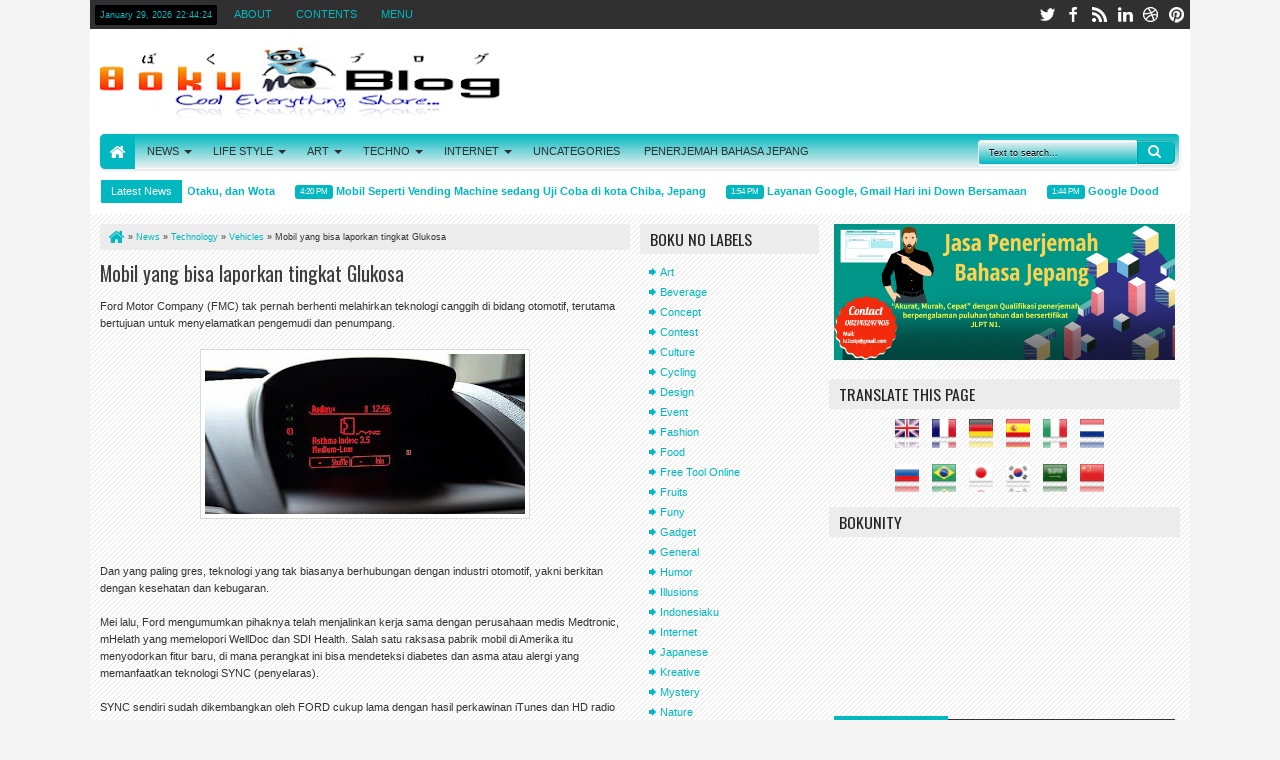

--- FILE ---
content_type: text/html; charset=UTF-8
request_url: http://www.bokunoblog.com/b/stats?style=WHITE_TRANSPARENT&timeRange=ALL_TIME&token=APq4FmBBWxMNpHZDa9Jg6K8E2mcGfSWxCMF16Xag24IUObUExmlzCSEyGdRI7V5kFXuGZeCw4YHhn1u-RYZDUn4olWH1LTAInA
body_size: 245
content:
{"total":6523850,"sparklineOptions":{"backgroundColor":{"fillOpacity":0.1,"fill":"#ffffff"},"series":[{"areaOpacity":0.3,"color":"#fff"}]},"sparklineData":[[0,3],[1,4],[2,5],[3,4],[4,3],[5,14],[6,6],[7,4],[8,8],[9,6],[10,9],[11,6],[12,40],[13,75],[14,100],[15,20],[16,4],[17,8],[18,9],[19,8],[20,10],[21,7],[22,5],[23,8],[24,5],[25,5],[26,5],[27,10],[28,10],[29,18]],"nextTickMs":109090}

--- FILE ---
content_type: text/html; charset=utf-8
request_url: https://www.google.com/recaptcha/api2/aframe
body_size: 267
content:
<!DOCTYPE HTML><html><head><meta http-equiv="content-type" content="text/html; charset=UTF-8"></head><body><script nonce="KlaIMpMCoXwDA3UobWXm6g">/** Anti-fraud and anti-abuse applications only. See google.com/recaptcha */ try{var clients={'sodar':'https://pagead2.googlesyndication.com/pagead/sodar?'};window.addEventListener("message",function(a){try{if(a.source===window.parent){var b=JSON.parse(a.data);var c=clients[b['id']];if(c){var d=document.createElement('img');d.src=c+b['params']+'&rc='+(localStorage.getItem("rc::a")?sessionStorage.getItem("rc::b"):"");window.document.body.appendChild(d);sessionStorage.setItem("rc::e",parseInt(sessionStorage.getItem("rc::e")||0)+1);localStorage.setItem("rc::h",'1769726663220');}}}catch(b){}});window.parent.postMessage("_grecaptcha_ready", "*");}catch(b){}</script></body></html>

--- FILE ---
content_type: text/javascript; charset=UTF-8
request_url: http://www.bokunoblog.com/feeds/posts/summary?max-results=8&orderby=published&alt=json-in-script&callback=jQuery18309718040364457243_1769726655238&_=1769726655472
body_size: 5230
content:
// API callback
jQuery18309718040364457243_1769726655238({"version":"1.0","encoding":"UTF-8","feed":{"xmlns":"http://www.w3.org/2005/Atom","xmlns$openSearch":"http://a9.com/-/spec/opensearchrss/1.0/","xmlns$blogger":"http://schemas.google.com/blogger/2008","xmlns$georss":"http://www.georss.org/georss","xmlns$gd":"http://schemas.google.com/g/2005","xmlns$thr":"http://purl.org/syndication/thread/1.0","id":{"$t":"tag:blogger.com,1999:blog-7425163515634441476"},"updated":{"$t":"2026-01-29T21:30:41.640+07:00"},"category":[{"term":"Technology"},{"term":"Japanese"},{"term":"News"},{"term":"Design"},{"term":"General"},{"term":"Internet"},{"term":"Uniq"},{"term":"Kreative"},{"term":"Vehicles"},{"term":"Fashion"},{"term":"Gadget"},{"term":"Vending Machine"},{"term":"Art"},{"term":"Social"},{"term":"Concept"},{"term":"Robot"},{"term":"Beverage"},{"term":"Food"},{"term":"Sexy"},{"term":"Sains"},{"term":"Event"},{"term":"Funy"},{"term":"Free Tool Online"},{"term":"Indonesiaku"},{"term":"Nature"},{"term":"Uncategories"},{"term":"Humor"},{"term":"Tips"},{"term":"Culture"},{"term":"Fruits"},{"term":"Review"},{"term":"Illusions"},{"term":"Cycling"},{"term":"Mystery"},{"term":"Contest"}],"title":{"type":"text","$t":"Boku no Blog"},"subtitle":{"type":"html","$t":"Cool Everything Share..."},"link":[{"rel":"http://schemas.google.com/g/2005#feed","type":"application/atom+xml","href":"http:\/\/www.bokunoblog.com\/feeds\/posts\/summary"},{"rel":"self","type":"application/atom+xml","href":"http:\/\/www.blogger.com\/feeds\/7425163515634441476\/posts\/summary?alt=json-in-script\u0026max-results=8\u0026orderby=published"},{"rel":"alternate","type":"text/html","href":"http:\/\/www.bokunoblog.com\/"},{"rel":"hub","href":"http://pubsubhubbub.appspot.com/"},{"rel":"next","type":"application/atom+xml","href":"http:\/\/www.blogger.com\/feeds\/7425163515634441476\/posts\/summary?alt=json-in-script\u0026start-index=9\u0026max-results=8\u0026orderby=published"}],"author":[{"name":{"$t":"Boku no Blog"},"uri":{"$t":"http:\/\/www.blogger.com\/profile\/06435166675740477110"},"email":{"$t":"noreply@blogger.com"},"gd$image":{"rel":"http://schemas.google.com/g/2005#thumbnail","width":"24","height":"32","src":"\/\/blogger.googleusercontent.com\/img\/b\/R29vZ2xl\/AVvXsEjlzIeYBOb2XUTdGgjjiFjYjTAkBSX7IHoSOQUBE-wRYSecsrkWQZumU5VK-ZXm47rGz_gyCWXfMdQKOEfXb5VDoXGv-QuvCxeKKA5JfhYfz-RE2xZ5NTEj6iSeviYW2Q\/s220\/IMG_20150906_131807.jpg"}}],"generator":{"version":"7.00","uri":"http://www.blogger.com","$t":"Blogger"},"openSearch$totalResults":{"$t":"1207"},"openSearch$startIndex":{"$t":"1"},"openSearch$itemsPerPage":{"$t":"8"},"entry":[{"id":{"$t":"tag:blogger.com,1999:blog-7425163515634441476.post-1477528614059435737"},"published":{"$t":"2022-08-26T16:31:00.004+07:00"},"updated":{"$t":"2022-08-26T16:31:52.503+07:00"},"category":[{"scheme":"http://www.blogger.com/atom/ns#","term":"General"},{"scheme":"http://www.blogger.com/atom/ns#","term":"Japanese"}],"title":{"type":"text","$t":"Arti kata Wibu, Otaku, dan Wota "},"summary":{"type":"text","$t":"Boku no Blog -\u0026nbsp;Mungkin kita yang sering pemerhati hal-hal tentang Jepang, anime, manga, sering mendengar istilah atau kata Wibu, Otaku, dan Wota.\u0026nbsp;Atau bahkan menjuluki diri kita dengan tiga sebutan kata tersebut? Nah berikut ini sedikit penjelasan masing-masing arti kata atau istilah Wibu, Otaku, dan Wota.(Foto Boku no Blog: salah satu sudut kota Akihabara)1. OtakuOtaku dalam Bahasa "},"link":[{"rel":"replies","type":"application/atom+xml","href":"http:\/\/www.bokunoblog.com\/feeds\/1477528614059435737\/comments\/default","title":"Post Comments"},{"rel":"replies","type":"text/html","href":"http:\/\/www.bokunoblog.com\/2022\/08\/arti-kata-wibu-otaku-dan-wota.html#comment-form","title":"11 Comments"},{"rel":"edit","type":"application/atom+xml","href":"http:\/\/www.blogger.com\/feeds\/7425163515634441476\/posts\/default\/1477528614059435737"},{"rel":"self","type":"application/atom+xml","href":"http:\/\/www.blogger.com\/feeds\/7425163515634441476\/posts\/default\/1477528614059435737"},{"rel":"alternate","type":"text/html","href":"http:\/\/www.bokunoblog.com\/2022\/08\/arti-kata-wibu-otaku-dan-wota.html","title":"Arti kata Wibu, Otaku, dan Wota "}],"author":[{"name":{"$t":"Boku no Blog"},"uri":{"$t":"http:\/\/www.blogger.com\/profile\/06435166675740477110"},"email":{"$t":"noreply@blogger.com"},"gd$image":{"rel":"http://schemas.google.com/g/2005#thumbnail","width":"24","height":"32","src":"\/\/blogger.googleusercontent.com\/img\/b\/R29vZ2xl\/AVvXsEjlzIeYBOb2XUTdGgjjiFjYjTAkBSX7IHoSOQUBE-wRYSecsrkWQZumU5VK-ZXm47rGz_gyCWXfMdQKOEfXb5VDoXGv-QuvCxeKKA5JfhYfz-RE2xZ5NTEj6iSeviYW2Q\/s220\/IMG_20150906_131807.jpg"}}],"media$thumbnail":{"xmlns$media":"http://search.yahoo.com/mrss/","url":"https:\/\/blogger.googleusercontent.com\/img\/b\/R29vZ2xl\/AVvXsEiX9Rev3VItpjY9s1AUt5Wl1gyeWHu2zaz_37slGfLdRklRvy3x8wcmXNzRCPPfvRaIPEBRmQ-DvN_OxTQyl_EkxwZVePzfqXAboDfDEfMC7jzdLAxMqgg5lAsWxmV1BEgTH1SopWk-M6J5MCUxH4ZNaKByitkTAI0HVvTybRnI7j_iPD6k496GHQZG7g\/s72-w400-h300-c\/IMG_2901.JPG","height":"72","width":"72"},"thr$total":{"$t":"11"}},{"id":{"$t":"tag:blogger.com,1999:blog-7425163515634441476.post-6503878927083139037"},"published":{"$t":"2022-08-25T16:20:00.003+07:00"},"updated":{"$t":"2022-08-31T21:37:33.808+07:00"},"category":[{"scheme":"http://www.blogger.com/atom/ns#","term":"Japanese"},{"scheme":"http://www.blogger.com/atom/ns#","term":"Technology"},{"scheme":"http://www.blogger.com/atom/ns#","term":"Vending Machine"}],"title":{"type":"text","$t":"Mobil Seperti Vending Machine sedang Uji Coba di kota Chiba, Jepang"},"summary":{"type":"text","$t":"Boku no Blog - Seperti kita ketahui Jepang adalah salah satu negara\nyang banyak dalam penggunaan Vending Machine. Bahkan, bisa dikatakan terdapat satu Vending\nMachine untuk setiap 34 orang yang tinggal di sana. Itu angka yang luar biasa,\nnamun apakah Vending Machine tersebut hanya diam berjajar saja dan tidak ada sesuatu inovasi dalam mendistribusikan minuman dingin?Mobil ini tampak seperti robot"},"link":[{"rel":"replies","type":"application/atom+xml","href":"http:\/\/www.bokunoblog.com\/feeds\/6503878927083139037\/comments\/default","title":"Post Comments"},{"rel":"replies","type":"text/html","href":"http:\/\/www.bokunoblog.com\/2022\/08\/mobil-seperti-vending-machine-sedang.html#comment-form","title":"3 Comments"},{"rel":"edit","type":"application/atom+xml","href":"http:\/\/www.blogger.com\/feeds\/7425163515634441476\/posts\/default\/6503878927083139037"},{"rel":"self","type":"application/atom+xml","href":"http:\/\/www.blogger.com\/feeds\/7425163515634441476\/posts\/default\/6503878927083139037"},{"rel":"alternate","type":"text/html","href":"http:\/\/www.bokunoblog.com\/2022\/08\/mobil-seperti-vending-machine-sedang.html","title":"Mobil Seperti Vending Machine sedang Uji Coba di kota Chiba, Jepang"}],"author":[{"name":{"$t":"Boku no Blog"},"uri":{"$t":"http:\/\/www.blogger.com\/profile\/06435166675740477110"},"email":{"$t":"noreply@blogger.com"},"gd$image":{"rel":"http://schemas.google.com/g/2005#thumbnail","width":"24","height":"32","src":"\/\/blogger.googleusercontent.com\/img\/b\/R29vZ2xl\/AVvXsEjlzIeYBOb2XUTdGgjjiFjYjTAkBSX7IHoSOQUBE-wRYSecsrkWQZumU5VK-ZXm47rGz_gyCWXfMdQKOEfXb5VDoXGv-QuvCxeKKA5JfhYfz-RE2xZ5NTEj6iSeviYW2Q\/s220\/IMG_20150906_131807.jpg"}}],"media$thumbnail":{"xmlns$media":"http://search.yahoo.com/mrss/","url":"https:\/\/blogger.googleusercontent.com\/img\/b\/R29vZ2xl\/AVvXsEieev9pIEKCg07cRv7_G9yBm51XIUxoOniWBd2qU0nDiZAmrTCq5-i78jJs3BSy8htx8bth7e7NQDWzphQdnN01rnQnTTRgOjoVas-M6utZX_Zq7cFqrhWQNy6afVnyAXgUwJsQ8G4krl1GgMmfZOyydRYcuusd-xV_AyPNEwKwJdFwHKXpwgomlsDEiA\/s72-w400-h266-c\/sub1-10.webp","height":"72","width":"72"},"thr$total":{"$t":"3"}},{"id":{"$t":"tag:blogger.com,1999:blog-7425163515634441476.post-132122674281989053"},"published":{"$t":"2021-04-08T13:54:00.000+07:00"},"updated":{"$t":"2021-04-08T13:54:25.078+07:00"},"category":[{"scheme":"http://www.blogger.com/atom/ns#","term":"Internet"},{"scheme":"http://www.blogger.com/atom/ns#","term":"News"}],"title":{"type":"text","$t":"Layanan Google, Gmail Hari ini Down Bersamaan"},"summary":{"type":"text","$t":"Boku no Blog -\u0026nbsp;Hari ini, Kamis 8\/4, dari sekitar pukul 09:45 ketika sedang mencari mail list, nampak performanya tidak seperti biasanya, lemot.Bersamaan dengan saat itu, listrik padam di kantor Boku sekitar satu jam-an. Setelah mencari informasi, ternyata sengaja dipadamkan dari PLN area terdekat untuk membetulkan kabel listrik yang nggelantung di pepohonan.Setelah listrik nyala, Google "},"link":[{"rel":"replies","type":"application/atom+xml","href":"http:\/\/www.bokunoblog.com\/feeds\/132122674281989053\/comments\/default","title":"Post Comments"},{"rel":"replies","type":"text/html","href":"http:\/\/www.bokunoblog.com\/2021\/04\/layanan-google-gmail-hari-ini-down.html#comment-form","title":"10 Comments"},{"rel":"edit","type":"application/atom+xml","href":"http:\/\/www.blogger.com\/feeds\/7425163515634441476\/posts\/default\/132122674281989053"},{"rel":"self","type":"application/atom+xml","href":"http:\/\/www.blogger.com\/feeds\/7425163515634441476\/posts\/default\/132122674281989053"},{"rel":"alternate","type":"text/html","href":"http:\/\/www.bokunoblog.com\/2021\/04\/layanan-google-gmail-hari-ini-down.html","title":"Layanan Google, Gmail Hari ini Down Bersamaan"}],"author":[{"name":{"$t":"Boku no Blog"},"uri":{"$t":"http:\/\/www.blogger.com\/profile\/06435166675740477110"},"email":{"$t":"noreply@blogger.com"},"gd$image":{"rel":"http://schemas.google.com/g/2005#thumbnail","width":"24","height":"32","src":"\/\/blogger.googleusercontent.com\/img\/b\/R29vZ2xl\/AVvXsEjlzIeYBOb2XUTdGgjjiFjYjTAkBSX7IHoSOQUBE-wRYSecsrkWQZumU5VK-ZXm47rGz_gyCWXfMdQKOEfXb5VDoXGv-QuvCxeKKA5JfhYfz-RE2xZ5NTEj6iSeviYW2Q\/s220\/IMG_20150906_131807.jpg"}}],"media$thumbnail":{"xmlns$media":"http://search.yahoo.com/mrss/","url":"https:\/\/blogger.googleusercontent.com\/img\/b\/R29vZ2xl\/AVvXsEhbp1WPdUdyqRI22jPXBffcaFELhEJUxbVg7APCQrh4oWWOJ6tOyHjYaWMudkNc3OmqQP3OakInxsfe7daxTgtlTH6ELVG-AnqLLf6jcuqzt0wqAka61dE40s2w_laIh8aU4kk7pAvXUcQo\/s72-w400-h299-c\/WS000029.JPG","height":"72","width":"72"},"thr$total":{"$t":"10"}},{"id":{"$t":"tag:blogger.com,1999:blog-7425163515634441476.post-8552428222603656785"},"published":{"$t":"2021-04-06T13:44:00.002+07:00"},"updated":{"$t":"2021-04-06T13:46:15.469+07:00"},"category":[{"scheme":"http://www.blogger.com/atom/ns#","term":"Internet"},{"scheme":"http://www.blogger.com/atom/ns#","term":"News"},{"scheme":"http://www.blogger.com/atom/ns#","term":"Social"}],"title":{"type":"text","$t":"Google Doodle Hari Ini Mengingatkan Untuk Menggunakan Masker Dan Jaga Jarak"},"summary":{"type":"text","$t":"Boku no Blog -\u0026nbsp;Hari ini, Selasa (6\/4) Google membuat tampilan huruf-huruf yang memakai masker ganda melalui doodlenya. Dalam tampilan cursor pada tulisan doodle tersebut tertera [ Masker tetap penting. Pakai masker, selamatkan nyawa] Melalui doodle ini, Google mengingatkan masyarakat untuk terus melakukan berbagai pencegahan penyakit covid-19.Pencegahan Covid-19Dikutip dari halaman Google, "},"link":[{"rel":"replies","type":"application/atom+xml","href":"http:\/\/www.bokunoblog.com\/feeds\/8552428222603656785\/comments\/default","title":"Post Comments"},{"rel":"replies","type":"text/html","href":"http:\/\/www.bokunoblog.com\/2021\/04\/google-doodle-hari-ini-mengingatkan.html#comment-form","title":"3 Comments"},{"rel":"edit","type":"application/atom+xml","href":"http:\/\/www.blogger.com\/feeds\/7425163515634441476\/posts\/default\/8552428222603656785"},{"rel":"self","type":"application/atom+xml","href":"http:\/\/www.blogger.com\/feeds\/7425163515634441476\/posts\/default\/8552428222603656785"},{"rel":"alternate","type":"text/html","href":"http:\/\/www.bokunoblog.com\/2021\/04\/google-doodle-hari-ini-mengingatkan.html","title":"Google Doodle Hari Ini Mengingatkan Untuk Menggunakan Masker Dan Jaga Jarak"}],"author":[{"name":{"$t":"Boku no Blog"},"uri":{"$t":"http:\/\/www.blogger.com\/profile\/06435166675740477110"},"email":{"$t":"noreply@blogger.com"},"gd$image":{"rel":"http://schemas.google.com/g/2005#thumbnail","width":"24","height":"32","src":"\/\/blogger.googleusercontent.com\/img\/b\/R29vZ2xl\/AVvXsEjlzIeYBOb2XUTdGgjjiFjYjTAkBSX7IHoSOQUBE-wRYSecsrkWQZumU5VK-ZXm47rGz_gyCWXfMdQKOEfXb5VDoXGv-QuvCxeKKA5JfhYfz-RE2xZ5NTEj6iSeviYW2Q\/s220\/IMG_20150906_131807.jpg"}}],"media$thumbnail":{"xmlns$media":"http://search.yahoo.com/mrss/","url":"https:\/\/blogger.googleusercontent.com\/img\/b\/R29vZ2xl\/AVvXsEjEgfclE5cn1naSwB0v_1BhwgAbtZgn8xadNOf7yE2i8fQoDuP2TRnMPLokeus6AWy-tqL22hr3Lw5oq-1FkgEnqVd80ckNmFHbYeZ-jBlqGib1EgeXfMwnlf6fXv09bcr7I0I8uODBI7vq\/s72-w400-h153-c\/WS000029.JPG","height":"72","width":"72"},"thr$total":{"$t":"3"}},{"id":{"$t":"tag:blogger.com,1999:blog-7425163515634441476.post-1904840262183367583"},"published":{"$t":"2021-04-06T12:01:00.005+07:00"},"updated":{"$t":"2021-04-06T12:09:52.872+07:00"},"category":[{"scheme":"http://www.blogger.com/atom/ns#","term":"Japanese"},{"scheme":"http://www.blogger.com/atom/ns#","term":"News"}],"title":{"type":"text","$t":"Mengapa Tahun Fiskal Jepang dimulai pada bulan April?"},"summary":{"type":"text","$t":"Boku no Blog - Di Jepang, tahun baru dimulai pada bulan Januari,\nsama seperti negara-negara lainnya di dunia. Sedangkan tahun fiskal (Nendo)\ndimulai pada bulan April.\u0026nbsp;img: style.nikkeiApril adalah bulan awal \u0026nbsp;anggaran negara dan banyak perusahaan, dan\njuga sebagai bulan untuk tahun ajaran baru sekolah.Apakah Nendo\/tahun fiskal itu?\u0026nbsp;Tahun fiskal adalah rentang kurun waktu dalam\nsatu"},"link":[{"rel":"replies","type":"application/atom+xml","href":"http:\/\/www.bokunoblog.com\/feeds\/1904840262183367583\/comments\/default","title":"Post Comments"},{"rel":"replies","type":"text/html","href":"http:\/\/www.bokunoblog.com\/2021\/04\/mengapa-tahun-fiskal-jepang-dimulai.html#comment-form","title":"0 Comments"},{"rel":"edit","type":"application/atom+xml","href":"http:\/\/www.blogger.com\/feeds\/7425163515634441476\/posts\/default\/1904840262183367583"},{"rel":"self","type":"application/atom+xml","href":"http:\/\/www.blogger.com\/feeds\/7425163515634441476\/posts\/default\/1904840262183367583"},{"rel":"alternate","type":"text/html","href":"http:\/\/www.bokunoblog.com\/2021\/04\/mengapa-tahun-fiskal-jepang-dimulai.html","title":"Mengapa Tahun Fiskal Jepang dimulai pada bulan April?"}],"author":[{"name":{"$t":"Boku no Blog"},"uri":{"$t":"http:\/\/www.blogger.com\/profile\/06435166675740477110"},"email":{"$t":"noreply@blogger.com"},"gd$image":{"rel":"http://schemas.google.com/g/2005#thumbnail","width":"24","height":"32","src":"\/\/blogger.googleusercontent.com\/img\/b\/R29vZ2xl\/AVvXsEjlzIeYBOb2XUTdGgjjiFjYjTAkBSX7IHoSOQUBE-wRYSecsrkWQZumU5VK-ZXm47rGz_gyCWXfMdQKOEfXb5VDoXGv-QuvCxeKKA5JfhYfz-RE2xZ5NTEj6iSeviYW2Q\/s220\/IMG_20150906_131807.jpg"}}],"media$thumbnail":{"xmlns$media":"http://search.yahoo.com/mrss/","url":"https:\/\/blogger.googleusercontent.com\/img\/b\/R29vZ2xl\/AVvXsEjxieFm97AFcWFfkTfmihGVvD5kUOuIbuTvdh_h_v4TYZqleY1SG8vvbd_w078n2DOIZn6agX74mpaNNi61IqCv2Q1LUULo1b1MfLJwTvOhm7HFlRxns4kvx9B1M6ZVlIlz6kjsya4tvjCK\/s72-w273-h400-c\/Kalender+Tahunan+Jepang.jpg","height":"72","width":"72"},"thr$total":{"$t":"0"}},{"id":{"$t":"tag:blogger.com,1999:blog-7425163515634441476.post-1022613279870931765"},"published":{"$t":"2021-03-22T16:26:00.000+07:00"},"updated":{"$t":"2021-03-22T16:26:07.450+07:00"},"category":[{"scheme":"http://www.blogger.com/atom/ns#","term":"Japanese"},{"scheme":"http://www.blogger.com/atom/ns#","term":"News"},{"scheme":"http://www.blogger.com/atom/ns#","term":"Vending Machine"}],"title":{"type":"text","$t":"Beberapa Vending Machine Ikonik di Jepang Akan Segera Musnah"},"summary":{"type":"text","$t":"Boku no Blog -\u0026nbsp;Jepang memang negara di Asia yang terkenal dengan Vending Machine-nya. Baik itu Vending Machine yang unik maupun Vending Machine pada umumnya.Salah satu Vending Machine yang unik ini adalah Vending Machine yang menjual makanan panas cepat saji. Ini sangat menguntungkan ketika perut lapar dan ingin makan dan tidak perlu mengantri di depan kasir supermarket.Vending Machine "},"link":[{"rel":"replies","type":"application/atom+xml","href":"http:\/\/www.bokunoblog.com\/feeds\/1022613279870931765\/comments\/default","title":"Post Comments"},{"rel":"replies","type":"text/html","href":"http:\/\/www.bokunoblog.com\/2021\/03\/beberapa-vending-machine-ikonik-di.html#comment-form","title":"2 Comments"},{"rel":"edit","type":"application/atom+xml","href":"http:\/\/www.blogger.com\/feeds\/7425163515634441476\/posts\/default\/1022613279870931765"},{"rel":"self","type":"application/atom+xml","href":"http:\/\/www.blogger.com\/feeds\/7425163515634441476\/posts\/default\/1022613279870931765"},{"rel":"alternate","type":"text/html","href":"http:\/\/www.bokunoblog.com\/2021\/03\/beberapa-vending-machine-ikonik-di.html","title":"Beberapa Vending Machine Ikonik di Jepang Akan Segera Musnah"}],"author":[{"name":{"$t":"Boku no Blog"},"uri":{"$t":"http:\/\/www.blogger.com\/profile\/06435166675740477110"},"email":{"$t":"noreply@blogger.com"},"gd$image":{"rel":"http://schemas.google.com/g/2005#thumbnail","width":"24","height":"32","src":"\/\/blogger.googleusercontent.com\/img\/b\/R29vZ2xl\/AVvXsEjlzIeYBOb2XUTdGgjjiFjYjTAkBSX7IHoSOQUBE-wRYSecsrkWQZumU5VK-ZXm47rGz_gyCWXfMdQKOEfXb5VDoXGv-QuvCxeKKA5JfhYfz-RE2xZ5NTEj6iSeviYW2Q\/s220\/IMG_20150906_131807.jpg"}}],"media$thumbnail":{"xmlns$media":"http://search.yahoo.com/mrss/","url":"https:\/\/blogger.googleusercontent.com\/img\/b\/R29vZ2xl\/AVvXsEgCd7rR7OrR9Il5pMx9kxnji6RIDUjb0SQIZyS0TjmI4knhVZhXZCmxiro71DZQrer1pqTeV__Ve3S4P4Bj3V-QXz_0FOaz-puFzMLEBZVYuC0SxY6uJRDmW5D1lfq7QnJyeTc3cuEipiVz\/s72-w300-h400-c\/DSC00871.JPG","height":"72","width":"72"},"thr$total":{"$t":"2"}},{"id":{"$t":"tag:blogger.com,1999:blog-7425163515634441476.post-8017450054301236389"},"published":{"$t":"2020-10-01T13:46:00.013+07:00"},"updated":{"$t":"2020-10-01T13:50:57.946+07:00"},"category":[{"scheme":"http://www.blogger.com/atom/ns#","term":"Internet"},{"scheme":"http://www.blogger.com/atom/ns#","term":"Review"}],"title":{"type":"text","$t":"Ingin Beralih ke Hosting Lain? Ketahui Informasi Lengkap Cara Transfer Hosting"},"summary":{"type":"text","$t":"\n\n\n\n\nSumber: freepik.comMigrasi\nhosting memerlukan pertimbangan yang matang dari semua segi, baik harga dan\nfitur yang ditawarkan oleh hosting lama dengan yang baru. Terkadang terdapat\nkendala yang menyebabkan website menjadi berantakan akibat kontrol panel di\nhosting lama dan baru tidak saling kompatibel.Biasanya\nsebagian besar orang memilih untuk pindah hosting akibat adanya pelayanan yang\n"},"link":[{"rel":"replies","type":"application/atom+xml","href":"http:\/\/www.bokunoblog.com\/feeds\/8017450054301236389\/comments\/default","title":"Post Comments"},{"rel":"replies","type":"text/html","href":"http:\/\/www.bokunoblog.com\/2020\/10\/ingin-beralih-ke-hosting-lain-ketahui.html#comment-form","title":"18 Comments"},{"rel":"edit","type":"application/atom+xml","href":"http:\/\/www.blogger.com\/feeds\/7425163515634441476\/posts\/default\/8017450054301236389"},{"rel":"self","type":"application/atom+xml","href":"http:\/\/www.blogger.com\/feeds\/7425163515634441476\/posts\/default\/8017450054301236389"},{"rel":"alternate","type":"text/html","href":"http:\/\/www.bokunoblog.com\/2020\/10\/ingin-beralih-ke-hosting-lain-ketahui.html","title":"Ingin Beralih ke Hosting Lain? Ketahui Informasi Lengkap Cara Transfer Hosting"}],"author":[{"name":{"$t":"Boku no Blog"},"uri":{"$t":"http:\/\/www.blogger.com\/profile\/06435166675740477110"},"email":{"$t":"noreply@blogger.com"},"gd$image":{"rel":"http://schemas.google.com/g/2005#thumbnail","width":"24","height":"32","src":"\/\/blogger.googleusercontent.com\/img\/b\/R29vZ2xl\/AVvXsEjlzIeYBOb2XUTdGgjjiFjYjTAkBSX7IHoSOQUBE-wRYSecsrkWQZumU5VK-ZXm47rGz_gyCWXfMdQKOEfXb5VDoXGv-QuvCxeKKA5JfhYfz-RE2xZ5NTEj6iSeviYW2Q\/s220\/IMG_20150906_131807.jpg"}}],"media$thumbnail":{"xmlns$media":"http://search.yahoo.com/mrss/","url":"https:\/\/blogger.googleusercontent.com\/img\/b\/R29vZ2xl\/AVvXsEgolG-2QK5QkrRIRJn3tmSP7O0_JrfYTun9gBOYPmsAVqtG7wCtmHSaiGNYZerBMERAzbNoA8qHhyuTs6Z0MFOHrj6LQgjQNUY8hpE8NJy19glt0aVaqoa9iwUtP7Z0CoMWIHCghdVfKsVw\/s72-w640-h444-c\/Freepik.com.JPG","height":"72","width":"72"},"thr$total":{"$t":"18"}},{"id":{"$t":"tag:blogger.com,1999:blog-7425163515634441476.post-5345260851609268718"},"published":{"$t":"2020-08-26T16:39:00.002+07:00"},"updated":{"$t":"2020-08-26T16:39:47.378+07:00"},"category":[{"scheme":"http://www.blogger.com/atom/ns#","term":"Concept"},{"scheme":"http://www.blogger.com/atom/ns#","term":"Design"},{"scheme":"http://www.blogger.com/atom/ns#","term":"Food"},{"scheme":"http://www.blogger.com/atom/ns#","term":"Japanese"},{"scheme":"http://www.blogger.com/atom/ns#","term":"Robot"},{"scheme":"http://www.blogger.com/atom/ns#","term":"Technology"}],"title":{"type":"text","$t":"\"Unit K-1\" Robot Pelayan di Restoran Ramen Kourakuen Jepang"},"summary":{"type":"text","$t":"Boku no Blog -\u0026nbsp;Tidak heran lagi, Jepang adalah negara yang terkenal dengan pembuat robot dengan teknologi canggihnya. Baru-baru ini di sebuah restoran ramen terkemuka di Jepang dengan nama Kourakuen dikabarkan akan mulai memakai robot sebagai pelayan restoran tersebut.Restoran ramen Korakuen benar-benar akan memiliki dan menggunakan pelayan robot yang diberi nama \"K-1\",ini akan melayani "},"link":[{"rel":"replies","type":"application/atom+xml","href":"http:\/\/www.bokunoblog.com\/feeds\/5345260851609268718\/comments\/default","title":"Post Comments"},{"rel":"replies","type":"text/html","href":"http:\/\/www.bokunoblog.com\/2020\/08\/unit-k-1-robot-pelayan-di-restoran.html#comment-form","title":"20 Comments"},{"rel":"edit","type":"application/atom+xml","href":"http:\/\/www.blogger.com\/feeds\/7425163515634441476\/posts\/default\/5345260851609268718"},{"rel":"self","type":"application/atom+xml","href":"http:\/\/www.blogger.com\/feeds\/7425163515634441476\/posts\/default\/5345260851609268718"},{"rel":"alternate","type":"text/html","href":"http:\/\/www.bokunoblog.com\/2020\/08\/unit-k-1-robot-pelayan-di-restoran.html","title":"\"Unit K-1\" Robot Pelayan di Restoran Ramen Kourakuen Jepang"}],"author":[{"name":{"$t":"Boku no Blog"},"uri":{"$t":"http:\/\/www.blogger.com\/profile\/06435166675740477110"},"email":{"$t":"noreply@blogger.com"},"gd$image":{"rel":"http://schemas.google.com/g/2005#thumbnail","width":"24","height":"32","src":"\/\/blogger.googleusercontent.com\/img\/b\/R29vZ2xl\/AVvXsEjlzIeYBOb2XUTdGgjjiFjYjTAkBSX7IHoSOQUBE-wRYSecsrkWQZumU5VK-ZXm47rGz_gyCWXfMdQKOEfXb5VDoXGv-QuvCxeKKA5JfhYfz-RE2xZ5NTEj6iSeviYW2Q\/s220\/IMG_20150906_131807.jpg"}}],"media$thumbnail":{"xmlns$media":"http://search.yahoo.com/mrss/","url":"https:\/\/blogger.googleusercontent.com\/img\/b\/R29vZ2xl\/AVvXsEjILJhRkf4vWT_okcFA82Icj3hfVC5SUCSY_XZHlzZnUjODx9WW5BHADBazT7yfCbJ1Cr3tw7owL5m2Po8knCDL5bG0RcEbgf3wwtfrxZ9W0UgT-c6fTbBT0RroL-0of0byssu4BsD-9fFI\/s72-w300-h400-c\/RR-2-1.jpg","height":"72","width":"72"},"thr$total":{"$t":"20"}}]}});

--- FILE ---
content_type: text/javascript; charset=UTF-8
request_url: http://www.bokunoblog.com/feeds/posts/default/-/Vehicles?max-results=5&orderby=published&alt=json-in-script&callback=jQuery18309718040364457243_1769726655241&_=1769726655736
body_size: 22617
content:
// API callback
jQuery18309718040364457243_1769726655241({"version":"1.0","encoding":"UTF-8","feed":{"xmlns":"http://www.w3.org/2005/Atom","xmlns$openSearch":"http://a9.com/-/spec/opensearchrss/1.0/","xmlns$blogger":"http://schemas.google.com/blogger/2008","xmlns$georss":"http://www.georss.org/georss","xmlns$gd":"http://schemas.google.com/g/2005","xmlns$thr":"http://purl.org/syndication/thread/1.0","id":{"$t":"tag:blogger.com,1999:blog-7425163515634441476"},"updated":{"$t":"2026-01-29T21:30:41.640+07:00"},"category":[{"term":"Technology"},{"term":"Japanese"},{"term":"News"},{"term":"Design"},{"term":"General"},{"term":"Internet"},{"term":"Uniq"},{"term":"Kreative"},{"term":"Vehicles"},{"term":"Fashion"},{"term":"Gadget"},{"term":"Vending Machine"},{"term":"Art"},{"term":"Social"},{"term":"Concept"},{"term":"Robot"},{"term":"Beverage"},{"term":"Food"},{"term":"Sexy"},{"term":"Sains"},{"term":"Event"},{"term":"Funy"},{"term":"Free Tool Online"},{"term":"Indonesiaku"},{"term":"Nature"},{"term":"Uncategories"},{"term":"Humor"},{"term":"Tips"},{"term":"Culture"},{"term":"Fruits"},{"term":"Review"},{"term":"Illusions"},{"term":"Cycling"},{"term":"Mystery"},{"term":"Contest"}],"title":{"type":"text","$t":"Boku no Blog"},"subtitle":{"type":"html","$t":"Cool Everything Share..."},"link":[{"rel":"http://schemas.google.com/g/2005#feed","type":"application/atom+xml","href":"http:\/\/www.bokunoblog.com\/feeds\/posts\/default"},{"rel":"self","type":"application/atom+xml","href":"http:\/\/www.blogger.com\/feeds\/7425163515634441476\/posts\/default\/-\/Vehicles?alt=json-in-script\u0026max-results=5\u0026orderby=published"},{"rel":"alternate","type":"text/html","href":"http:\/\/www.bokunoblog.com\/search\/label\/Vehicles"},{"rel":"hub","href":"http://pubsubhubbub.appspot.com/"},{"rel":"next","type":"application/atom+xml","href":"http:\/\/www.blogger.com\/feeds\/7425163515634441476\/posts\/default\/-\/Vehicles\/-\/Vehicles?alt=json-in-script\u0026start-index=6\u0026max-results=5\u0026orderby=published"}],"author":[{"name":{"$t":"Boku no Blog"},"uri":{"$t":"http:\/\/www.blogger.com\/profile\/06435166675740477110"},"email":{"$t":"noreply@blogger.com"},"gd$image":{"rel":"http://schemas.google.com/g/2005#thumbnail","width":"24","height":"32","src":"\/\/blogger.googleusercontent.com\/img\/b\/R29vZ2xl\/AVvXsEjlzIeYBOb2XUTdGgjjiFjYjTAkBSX7IHoSOQUBE-wRYSecsrkWQZumU5VK-ZXm47rGz_gyCWXfMdQKOEfXb5VDoXGv-QuvCxeKKA5JfhYfz-RE2xZ5NTEj6iSeviYW2Q\/s220\/IMG_20150906_131807.jpg"}}],"generator":{"version":"7.00","uri":"http://www.blogger.com","$t":"Blogger"},"openSearch$totalResults":{"$t":"132"},"openSearch$startIndex":{"$t":"1"},"openSearch$itemsPerPage":{"$t":"5"},"entry":[{"id":{"$t":"tag:blogger.com,1999:blog-7425163515634441476.post-3145810286245456937"},"published":{"$t":"2020-08-15T10:42:00.136+07:00"},"updated":{"$t":"2020-08-15T11:20:15.701+07:00"},"category":[{"scheme":"http://www.blogger.com/atom/ns#","term":"Cycling"},{"scheme":"http://www.blogger.com/atom/ns#","term":"Tips"},{"scheme":"http://www.blogger.com/atom/ns#","term":"Vehicles"}],"title":{"type":"text","$t":"Tips “Bike To Work” Tanpa Terlihat Berkeringat"},"content":{"type":"html","$t":"\u003Cp class=\"MsoNormal\" style=\"line-height: 115%; margin-bottom: 10pt; text-align: justify;\"\u003E\u003Cspan style=\"font-family: helvetica;\"\u003E\u003Cspan lang=\"\" style=\"font-size: 11pt; line-height: 115%;\"\u003E\u003Cb\u003EBoku no Blog\u003C\/b\u003E - Di era New Normal ini juga masyarakat\nsudah sedikit banyak melakukan aktivitas kegiatan di luar rumah. Bersepeda atau\n\u003C\/span\u003E\u003Cspan lang=\"\" style=\"font-size: 11pt; line-height: 115%; mso-ascii-font-family: \u0026quot;ＭＳ 明朝\u0026quot;; mso-bidi-font-family: \u0026quot;ＭＳ 明朝\u0026quot;; mso-fareast-font-family: \u0026quot;ＭＳ 明朝\u0026quot;; mso-font-kerning: 0pt;\"\u003E“\u003C\/span\u003E\u003Cspan lang=\"\" style=\"font-size: 11pt; line-height: 115%;\"\u003E\u003Ci\u003EGowes\u003C\/i\u003E\u003C\/span\u003E\u003Cspan lang=\"\" style=\"font-size: 11pt; line-height: 115%; mso-ascii-font-family: \u0026quot;ＭＳ 明朝\u0026quot;; mso-bidi-font-family: \u0026quot;ＭＳ 明朝\u0026quot;; mso-fareast-font-family: \u0026quot;ＭＳ 明朝\u0026quot;; mso-font-kerning: 0pt;\"\u003E”\u003C\/span\u003E\u003C\/span\u003E\u003Cspan lang=\"\" style=\"font-size: 11pt; line-height: 115%;\"\u003E\u003Cspan style=\"font-family: helvetica;\"\u003E menjadi salah satu AKB (\u003Ci\u003EAktivitas Kegiatan Baru\u003C\/i\u003E) yang lagi banyak digandrungi\nsaat ini.\u003C\/span\u003E\u003Cspan face=\"\"\u003E\u003Co:p\u003E\u003C\/o:p\u003E\u003C\/span\u003E\u003C\/span\u003E\u003C\/p\u003E\u003Cp class=\"MsoNormal\" style=\"line-height: 115%; margin-bottom: 10pt; text-align: left;\"\u003E\u003C\/p\u003E\u003Cdiv class=\"separator\" style=\"clear: both; text-align: center;\"\u003E\u003Ca href=\"https:\/\/blogger.googleusercontent.com\/img\/b\/R29vZ2xl\/AVvXsEjUS3kKs_-p3zvJys_whEjj7nbavd4CJ2lFWZpYxdu89vXyoV9cit-5SrnDaZ-GvbhCl-mJ8N_DG6pKSNZS6Q2FmE5GOvo_Q82esnsI-7UFngd92vOSLULNuEAwTHQKPeYVnuB17b5g5rue\/s1152\/IMG-20200815-WA0002_mix01.jpg\" style=\"margin-left: 1em; margin-right: 1em;\"\u003E\u003Cimg border=\"0\" data-original-height=\"1152\" data-original-width=\"864\" height=\"400\" src=\"https:\/\/blogger.googleusercontent.com\/img\/b\/R29vZ2xl\/AVvXsEjUS3kKs_-p3zvJys_whEjj7nbavd4CJ2lFWZpYxdu89vXyoV9cit-5SrnDaZ-GvbhCl-mJ8N_DG6pKSNZS6Q2FmE5GOvo_Q82esnsI-7UFngd92vOSLULNuEAwTHQKPeYVnuB17b5g5rue\/w300-h400\/IMG-20200815-WA0002_mix01.jpg\" width=\"300\" \/\u003E\u003C\/a\u003E\u003C\/div\u003E\u003Cp\u003E\u003C\/p\u003E\u003Cp class=\"MsoNormal\" style=\"line-height: 115%; margin-bottom: 10pt; text-align: left;\"\u003E\u003Cspan face=\"\" lang=\"\" style=\"font-family: \u0026quot;ｍｓ 明朝\u0026quot;, serif; font-size: 11pt; line-height: 115%;\"\u003E\u003C\/span\u003E\u003C\/p\u003E\u003Cdiv style=\"text-align: justify;\"\u003E\u003Cp class=\"MsoNormal\" style=\"line-height: 115%; margin-bottom: 10pt; text-align: justify;\"\u003E\u003Cspan lang=\"\" style=\"font-family: helvetica; font-size: 11pt; line-height: 115%; mso-bidi-font-family: \u0026quot;ＭＳ 明朝\u0026quot;; mso-font-kerning: 0pt; mso-hansi-font-family: Century; mso-hansi-theme-font: minor-latin;\"\u003ESeperti kita lihat kondisi jalanan saat ini,\nbanyak dijumpai orang-orang yang bersepeda atau gowes. Kegiatan bersepeda ini\nkian diminati dan menjadi pilihan banyak orang yang suntuk dengan suasana\nrumah.\u0026nbsp;\u003C\/span\u003E\u003C\/p\u003E\u003Cp class=\"MsoNormal\" style=\"line-height: 115%; margin-bottom: 10pt; text-align: justify;\"\u003E\u003Cspan style=\"font-family: helvetica;\"\u003E\u003Cspan face=\"\" lang=\"\" style=\"font-size: 11pt; line-height: 115%; mso-bidi-font-family: \u0026quot;ＭＳ 明朝\u0026quot;; mso-font-kerning: 0pt; mso-hansi-font-family: Century; mso-hansi-theme-font: minor-latin;\"\u003EDi samping itu, selain merupakan salah satu media \u003C\/span\u003E\u003Cspan lang=\"\" style=\"font-size: 11pt; line-height: 115%; mso-ascii-font-family: \u0026quot;ＭＳ 明朝\u0026quot;; mso-bidi-font-family: \u0026quot;ＭＳ 明朝\u0026quot;; mso-fareast-font-family: \u0026quot;ＭＳ 明朝\u0026quot;; mso-font-kerning: 0pt;\"\u003E“\u003C\/span\u003E\u003Cspan face=\"\" lang=\"\" style=\"font-size: 11pt; line-height: 115%; mso-bidi-font-family: \u0026quot;ＭＳ 明朝\u0026quot;; mso-font-kerning: 0pt; mso-hansi-font-family: Century; mso-hansi-theme-font: minor-latin;\"\u003Ehave fun\u003C\/span\u003E\u003Cspan lang=\"\" style=\"font-size: 11pt; line-height: 115%; mso-ascii-font-family: \u0026quot;ＭＳ 明朝\u0026quot;; mso-bidi-font-family: \u0026quot;ＭＳ 明朝\u0026quot;; mso-fareast-font-family: \u0026quot;ＭＳ 明朝\u0026quot;; mso-font-kerning: 0pt;\"\u003E”\u003C\/span\u003E\u003Cspan face=\"\" lang=\"\" style=\"font-size: 11pt; line-height: 115%; mso-bidi-font-family: \u0026quot;ＭＳ 明朝\u0026quot;; mso-font-kerning: 0pt; mso-hansi-font-family: Century; mso-hansi-theme-font: minor-latin;\"\u003E yang mudah dan\nhemat, gowes juga sekaligus menjadi sarana olahraga untuk meningkatkan imun kekebalan\ntubuh.\u003Co:p\u003E\u003C\/o:p\u003E\u003C\/span\u003E\u003C\/span\u003E\u003C\/p\u003E\n\n\u003Cp class=\"MsoNormal\" style=\"line-height: 115%; margin-bottom: 10pt; text-align: justify;\"\u003E\u003Cspan lang=\"\" style=\"font-family: helvetica; font-size: 11pt; line-height: 115%; mso-bidi-font-family: \u0026quot;ＭＳ 明朝\u0026quot;; mso-font-kerning: 0pt; mso-hansi-font-family: Century; mso-hansi-theme-font: minor-latin;\"\u003EBersepeda saat berangkat kerja atau pergi ke\nkantor menjadi tantangan tersendiri ketika kita pergi ke kantor dengan\nmenggunakan sepeda. Kita harus tetap menjaga kondisi tubuh agar tidak bau\nkeringat ketika tiba di kantor. \u003Co:p\u003E\u003C\/o:p\u003E\u003C\/span\u003E\u003C\/p\u003E\n\n\u003Cp class=\"MsoNormal\" style=\"line-height: 115%; margin-bottom: 10pt; text-align: justify;\"\u003E\u003Cspan lang=\"\" style=\"font-family: helvetica; font-size: 11pt; line-height: 115%; mso-bidi-font-family: \u0026quot;ＭＳ 明朝\u0026quot;; mso-font-kerning: 0pt; mso-hansi-font-family: Century; mso-hansi-theme-font: minor-latin;\"\u003EKeringat tentu menjadi masalah ketika ingin\nmelakukan aktivitas. Apalagi jarak rumah ke kantor yang bisa dibilang cukup\njauh. Jika kita sampai di kantor dengan berkeringat banyak, apalagi saat\nkeringat mongering tanpa dilap terlebih dahulu, tidak sedikit akan menimbulkan\nbau keringat tubuh kita yang tidak sedap. \u003Co:p\u003E\u003C\/o:p\u003E\u003C\/span\u003E\u003C\/p\u003E\n\n\u003Cp class=\"MsoNormal\" style=\"line-height: 115%; margin-bottom: 10pt; text-align: justify;\"\u003E\u003Cspan\u003E\u003Cspan style=\"font-family: helvetica;\"\u003E\u003Cspan face=\"\" lang=\"\" style=\"font-size: 11pt; line-height: 115%; mso-bidi-font-family: \u0026quot;ＭＳ 明朝\u0026quot;; mso-font-kerning: 0pt; mso-hansi-font-family: Century; mso-hansi-theme-font: minor-latin;\"\u003EApalagi di dalam kantor terpasang instalasi AC,\nwah tentunya akan menambah \u003C\/span\u003E\u003Cspan lang=\"\" style=\"font-size: 11pt; line-height: 115%; mso-ascii-font-family: \u0026quot;ＭＳ 明朝\u0026quot;; mso-bidi-font-family: \u0026quot;ＭＳ 明朝\u0026quot;; mso-fareast-font-family: \u0026quot;ＭＳ 明朝\u0026quot;; mso-font-kerning: 0pt;\"\u003E“\u003C\/span\u003E\u003Cspan face=\"\" lang=\"\" style=\"font-size: 11pt; line-height: 115%; mso-bidi-font-family: \u0026quot;ＭＳ 明朝\u0026quot;; mso-font-kerning: 0pt; mso-hansi-font-family: Century; mso-hansi-theme-font: minor-latin;\"\u003Earoma lain\u003C\/span\u003E\u003Cspan lang=\"\" style=\"font-size: 11pt; line-height: 115%; mso-ascii-font-family: \u0026quot;ＭＳ 明朝\u0026quot;; mso-bidi-font-family: \u0026quot;ＭＳ 明朝\u0026quot;; mso-fareast-font-family: \u0026quot;ＭＳ 明朝\u0026quot;; mso-font-kerning: 0pt;\"\u003E”\u003C\/span\u003E\u003C\/span\u003E\u003Cspan face=\"\" lang=\"\" style=\"font-size: 11pt; line-height: 115%; mso-bidi-font-family: \u0026quot;ＭＳ 明朝\u0026quot;; mso-font-kerning: 0pt; mso-hansi-font-family: Century; mso-hansi-theme-font: minor-latin;\"\u003E\u003Cspan style=\"font-family: helvetica;\"\u003E di dalam\nruangan kantor.\u003C\/span\u003E\u003Cspan style=\"font-family: verdana;\"\u003E\u003Co:p\u003E\u003C\/o:p\u003E\u003C\/span\u003E\u003C\/span\u003E\u003C\/span\u003E\u003C\/p\u003E\u003C\/div\u003E\u003Cp class=\"MsoNormal\" style=\"line-height: 115%; margin-bottom: 10pt; text-align: justify;\"\u003E\u003Cspan lang=\"\" style=\"font-size: 11pt; line-height: 115%;\"\u003E\u003Cspan style=\"font-family: helvetica;\"\u003E\u003Cb\u003EBerikut ini tips agar kita tidak terlihat\nberkeringat setibanya di kantor.\u003C\/b\u003E\u003Co:p\u003E\u003C\/o:p\u003E\u003C\/span\u003E\u003C\/span\u003E\u003C\/p\u003E\u003Cp class=\"MsoNormal\" style=\"line-height: 115%; margin-bottom: 10pt; text-align: justify;\"\u003E\u003Cspan lang=\"\" style=\"font-size: 11pt; line-height: 115%;\"\u003E\u003Cspan style=\"font-family: helvetica;\"\u003E\u003Cb\u003E1. Bangun lebih pagi atau lebih awal dari\nbiasanya\u003C\/b\u003E\u003Co:p\u003E\u003C\/o:p\u003E\u003C\/span\u003E\u003C\/span\u003E\u003C\/p\u003E\u003Cp class=\"MsoNormal\" style=\"line-height: 115%; margin-bottom: 10pt; text-align: justify;\"\u003E\u003Cspan lang=\"\" style=\"font-size: 11pt; line-height: 115%;\"\u003E\u003Cspan style=\"font-family: helvetica;\"\u003EHal pertama yang harus kita lakukan adalah untuk\nbangun lebih pagi dari biasanya. Ini karena kita akan naik sepeda berbeda dari\naktivitas sebelumnya. Mungkin ada yang naik mobil, sepeda motor, moda angkutan\numum. Jadi, agar tidak terburu-buru, kita harus bisa menghitung lama perjalanan\nbiasanya berapa lama dan jika bersepeda berapa lama. Kalau menurut Boku sih,\nlebih cepat, lebih awal akan lebih bagus. Karena kita tidak akan terburu-buru\ndan akan banyak punya waktu. \u003Co:p\u003E\u003C\/o:p\u003E\u003C\/span\u003E\u003C\/span\u003E\u003C\/p\u003E\u003Cp class=\"MsoNormal\" style=\"line-height: 115%; margin-bottom: 10pt; text-align: justify;\"\u003E\n\n\n\n\n\n\u003Cspan lang=\"\" style=\"font-size: 11pt;\"\u003E\u003Cspan style=\"font-family: helvetica;\"\u003EBiasanya Boku mempersiapkan apa saja yang akan\ndiperlukan di malam harinya sebelum tidur. Ini juga sangat membantu mengurangi\npersiapan kita di pagi harinya.\u003C\/span\u003E\u003C\/span\u003E\u003C\/p\u003E\u003Cp class=\"MsoNormal\" style=\"line-height: 115%; margin-bottom: 10pt; text-align: left;\"\u003E\u003C\/p\u003E\u003Ctable align=\"center\" cellpadding=\"0\" cellspacing=\"0\" class=\"tr-caption-container\" style=\"margin-left: auto; margin-right: auto; text-align: justify;\"\u003E\u003Ctbody\u003E\u003Ctr\u003E\u003Ctd style=\"text-align: center;\"\u003E\u003Ca href=\"https:\/\/blogger.googleusercontent.com\/img\/b\/R29vZ2xl\/AVvXsEjOnb45aQQF-zTu_AnMPfJtbvf-IgMDXOxk3vW4LR-oBzZZQgEWEyIFlXos7-mzm3tLTr-vYqz6fAzOTizwbjqRK7sz0fVQuldcg9QfKU6ctEWyt_8Dc-JKsgRor18RDxtPTe8AlBBbroHu\/s1280\/IMG-20160603-WA0012.jpg\" style=\"margin-left: auto; margin-right: auto;\"\u003E\u003Cspan style=\"font-family: verdana;\"\u003E\u003Cimg border=\"0\" data-original-height=\"1280\" data-original-width=\"960\" height=\"400\" src=\"https:\/\/blogger.googleusercontent.com\/img\/b\/R29vZ2xl\/AVvXsEjOnb45aQQF-zTu_AnMPfJtbvf-IgMDXOxk3vW4LR-oBzZZQgEWEyIFlXos7-mzm3tLTr-vYqz6fAzOTizwbjqRK7sz0fVQuldcg9QfKU6ctEWyt_8Dc-JKsgRor18RDxtPTe8AlBBbroHu\/w300-h400\/IMG-20160603-WA0012.jpg\" width=\"300\" \/\u003E\u003C\/span\u003E\u003C\/a\u003E\u003C\/td\u003E\u003C\/tr\u003E\u003Ctr\u003E\u003Ctd class=\"tr-caption\" style=\"text-align: center;\"\u003E\u003Cspan style=\"font-family: verdana;\"\u003E\u003Cbr \/\u003E\u003C\/span\u003E\u003C\/td\u003E\u003C\/tr\u003E\u003C\/tbody\u003E\u003C\/table\u003E\u003Cb\u003E\u003Cdiv style=\"text-align: justify;\"\u003E\u003Cb\u003E\u003Cspan style=\"font-family: helvetica;\"\u003E\u003Cspan face=\"\" style=\"font-size: 11pt;\"\u003E2. Menentukan rute perjalanan\u003C\/span\u003E\u0026nbsp;\u003C\/span\u003E\u003C\/b\u003E\u003C\/div\u003E\u003C\/b\u003E\u003Cdiv\u003E\u003Cdiv style=\"text-align: justify;\"\u003E\u003Cspan style=\"font-family: helvetica;\"\u003E\u0026nbsp;\u0026nbsp;\u003C\/span\u003E\u003C\/div\u003E\u003Cspan style=\"font-family: helvetica;\"\u003E\u003Cspan face=\"\" lang=\"\" style=\"font-size: 11pt; mso-ansi-language: EN-US; mso-bidi-font-family: \u0026quot;ＭＳ 明朝\u0026quot;; mso-bidi-language: AR-SA; mso-fareast-language: JA; mso-font-kerning: 0pt; mso-hansi-font-family: Century; mso-hansi-theme-font: minor-latin;\"\u003E\u003Cdiv style=\"text-align: justify;\"\u003E\u003Cspan face=\"\" style=\"font-size: 11pt;\"\u003EUntuk hal yang kedua ini, rute bisa sama dengan setiap\nharinya kita pergi ke kantor, namun jika ada rute lainnya mungkin bisa lebih\ndekat itu itu akan lebih baik.\u0026nbsp;\u003C\/span\u003E\u003C\/div\u003E\u003Cdiv style=\"text-align: justify;\"\u003E\u003Cspan face=\"\" style=\"font-size: 11pt;\"\u003E\u003Cbr \/\u003E\u003C\/span\u003E\u003C\/div\u003E\u003Cdiv style=\"text-align: justify;\"\u003E\u003Cspan face=\"\" style=\"font-size: 11pt;\"\u003EPerlu kita ingat kita akan naik sepeda, jadi\nusahakan mencari rute jalan yang sepia tau tidak terlalu ramai kendaraan\nberlalu lintas. Ini akan membuat kita bersepeda dengan tetap tenang dan nyaman.\u003C\/span\u003E\u003C\/div\u003E\u003C\/span\u003E\u003C\/span\u003E\u003Cdiv style=\"text-align: justify;\"\u003E\u003Cbr \/\u003E\u003C\/div\u003E\u003Cdiv class=\"separator\" style=\"clear: both; text-align: center;\"\u003E\u003Ca href=\"https:\/\/blogger.googleusercontent.com\/img\/b\/R29vZ2xl\/AVvXsEgPEtdmmXusj2JBcsQkO1xhPH4ARbbj4Q2okHVTBo29hOuCsUYvgnZMHwY_eMHvgVPGtRR3sUgUclTxkV-s2dLiGkqc8Gc1iFcYvICAsgcUoRjEd6abvZXE9-dp5wDALuO5D7DSIhFQFQZ4\/s1281\/PhotoGrid_1431094687464.jpg\" style=\"margin-left: 1em; margin-right: 1em;\"\u003E\u003Cimg border=\"0\" data-original-height=\"1281\" data-original-width=\"720\" height=\"400\" src=\"https:\/\/blogger.googleusercontent.com\/img\/b\/R29vZ2xl\/AVvXsEgPEtdmmXusj2JBcsQkO1xhPH4ARbbj4Q2okHVTBo29hOuCsUYvgnZMHwY_eMHvgVPGtRR3sUgUclTxkV-s2dLiGkqc8Gc1iFcYvICAsgcUoRjEd6abvZXE9-dp5wDALuO5D7DSIhFQFQZ4\/w225-h400\/PhotoGrid_1431094687464.jpg\" width=\"225\" \/\u003E\u003C\/a\u003E\u003C\/div\u003E\u003Cdiv class=\"separator\" style=\"clear: both; text-align: center;\"\u003E\u003Cbr \/\u003E\u003C\/div\u003E\u003Cp\u003E\u003C\/p\u003E\u003Cdiv class=\"separator\" style=\"clear: both; text-align: center;\"\u003E\u003Ca href=\"https:\/\/blogger.googleusercontent.com\/img\/b\/R29vZ2xl\/AVvXsEhqym1ejqoYHdxKqMEqZX3uesDjUtFVI8-TWB_zOQEnJu7fE3DoqiDvm5MZmrTclXZaTYoqlTXlzv5Cyj_wRFGzITygM5884CSf0PUr0YUMPneTUsAWvD7PiukJkyjjSBauqvXea1eRyyNH\/s2048\/IMG_20150419_203201.jpg\" style=\"margin-left: 1em; margin-right: 1em;\"\u003E\u003Cimg border=\"0\" data-original-height=\"2048\" data-original-width=\"1648\" height=\"400\" src=\"https:\/\/blogger.googleusercontent.com\/img\/b\/R29vZ2xl\/AVvXsEhqym1ejqoYHdxKqMEqZX3uesDjUtFVI8-TWB_zOQEnJu7fE3DoqiDvm5MZmrTclXZaTYoqlTXlzv5Cyj_wRFGzITygM5884CSf0PUr0YUMPneTUsAWvD7PiukJkyjjSBauqvXea1eRyyNH\/w322-h400\/IMG_20150419_203201.jpg\" width=\"322\" \/\u003E\u003C\/a\u003E\u003C\/div\u003E\u003Cp align=\"left\" class=\"MsoNormal\" style=\"line-height: 115%; margin-bottom: 10pt;\"\u003E\u003Cspan lang=\"\" style=\"font-family: helvetica; font-size: 11pt; line-height: 115%; mso-bidi-font-family: \u0026quot;ＭＳ 明朝\u0026quot;; mso-font-kerning: 0pt; mso-hansi-font-family: Century; mso-hansi-theme-font: minor-latin;\"\u003E\u003Cb\u003E3. Memakai pakaian yang tepat untuk bersepeda\u003C\/b\u003E\u003Co:p\u003E\u003C\/o:p\u003E\u003C\/span\u003E\u003C\/p\u003E\u003Cp class=\"MsoNormal\" style=\"line-height: 115%; margin-bottom: 10pt; text-align: justify;\"\u003E\u003Cspan lang=\"\" style=\"font-family: helvetica; font-size: 11pt; line-height: 115%; mso-bidi-font-family: \u0026quot;ＭＳ 明朝\u0026quot;; mso-font-kerning: 0pt; mso-hansi-font-family: Century; mso-hansi-theme-font: minor-latin;\"\u003ETentunya saat kita bersepeda meskipun pelan tetap\nsaja akan mengeluarkan keringat. Pada dasarnya, keringat muncul karena adanya\nperubahan temperatur, kelembaban, usaha mengayuh sepeda, dan jenis pakaian yang\ndipakai. Oleh karena itu, bisa menggunakan pakaian yang tidak terlalu tebal,\npakaian yang bisa menyerap keringat.\u003Co:p\u003E\u003C\/o:p\u003E\u003C\/span\u003E\u003C\/p\u003E\u003Cp class=\"MsoNormal\" style=\"line-height: 115%; margin-bottom: 10pt; text-align: justify;\"\u003E\n\n\n\n\u003C\/p\u003E\u003Cp class=\"MsoNormal\" style=\"line-height: 115%; margin-bottom: 10pt; text-align: justify;\"\u003E\u003Cspan lang=\"\" style=\"font-family: helvetica; font-size: 11pt; line-height: 115%; mso-bidi-font-family: \u0026quot;ＭＳ 明朝\u0026quot;; mso-font-kerning: 0pt; mso-hansi-font-family: Century; mso-hansi-theme-font: minor-latin;\"\u003EJika kamu menggunakan pakaian tebal di suhu\nsekitar 23 derajat Celcius, mungkin kamu tidak akan berkeringat dan baik-baik\nsaja. Berbeda jika suhunya tinggi dan memiliki kelembaban sekitar 80 persen,\nrasanya sulit untuk tidak berkeringat.\u003C\/span\u003E\u003Cspan face=\"\" lang=\"\" style=\"font-size: 11pt; line-height: 115%; mso-bidi-font-family: \u0026quot;ＭＳ 明朝\u0026quot;; mso-font-kerning: 0pt; mso-hansi-font-family: Century; mso-hansi-theme-font: minor-latin;\"\u003E\u003Cspan style=\"font-family: helvetica;\"\u003E\u0026nbsp;\u003C\/span\u003E\u003Cspan face=\"\"\u003E\u003Co:p\u003E\u003C\/o:p\u003E\u003C\/span\u003E\u003C\/span\u003E\u003C\/p\u003E\u003Cp class=\"MsoNormal\" style=\"line-height: 115%; margin-bottom: 10pt;\"\u003E\u003C\/p\u003E\u003Ctable align=\"center\" cellpadding=\"0\" cellspacing=\"0\" class=\"tr-caption-container\" style=\"margin-left: auto; margin-right: auto;\"\u003E\u003Ctbody\u003E\u003Ctr\u003E\u003Ctd style=\"text-align: center;\"\u003E\u003Ca href=\"https:\/\/blogger.googleusercontent.com\/img\/b\/R29vZ2xl\/AVvXsEju0WBMxWjbXzRsETL9zXr13fqN4FoNZ2YLiAjqJogxxFdMqAu_hIK90y0WIabQwUt-MekQXpthpU3LcR-hFmkQRiygas_XeuP8g6V4O4m0bWrc7HY0_BY-IhtsA3pnOVWD_1BDhFhtyqLb\/s2048\/20160603_061127.jpg\" style=\"margin-left: auto; margin-right: auto;\"\u003E\u003Cimg border=\"0\" data-original-height=\"1152\" data-original-width=\"2048\" height=\"225\" src=\"https:\/\/blogger.googleusercontent.com\/img\/b\/R29vZ2xl\/AVvXsEju0WBMxWjbXzRsETL9zXr13fqN4FoNZ2YLiAjqJogxxFdMqAu_hIK90y0WIabQwUt-MekQXpthpU3LcR-hFmkQRiygas_XeuP8g6V4O4m0bWrc7HY0_BY-IhtsA3pnOVWD_1BDhFhtyqLb\/w400-h225\/20160603_061127.jpg\" width=\"400\" \/\u003E\u003C\/a\u003E\u003C\/td\u003E\u003C\/tr\u003E\u003Ctr\u003E\u003Ctd class=\"tr-caption\" style=\"text-align: center;\"\u003E\u003Cbr \/\u003E\u003C\/td\u003E\u003C\/tr\u003E\u003C\/tbody\u003E\u003C\/table\u003E\u003Cspan style=\"font-family: helvetica; font-size: 11pt;\"\u003E\u003Cb\u003E4. Mengatur kecepatan bersepeda\u003C\/b\u003E\u003C\/span\u003E\u003Cp class=\"MsoNormal\" style=\"line-height: 115%; margin-bottom: 10pt; text-align: justify;\"\u003E\u003Cspan style=\"font-family: helvetica;\"\u003E\u003Cspan face=\"\" lang=\"\" style=\"font-size: 11pt; line-height: 115%; mso-bidi-font-family: \u0026quot;ＭＳ 明朝\u0026quot;; mso-font-kerning: 0pt; mso-hansi-font-family: Century; mso-hansi-theme-font: minor-latin;\"\u003ETidak perlu kita mengayuh sepeda dengan kecepatan\ntinggi, karena tujuan kita bukan untuk balapan agar cepat sampai dikantor lebih\npagi. Karena kalau kita kayuh dengan kecepatan tinggi, akan membuat keringat\nsemakin banyak keluar. Atur ritme kayuhan pedal kita. Buat bersepeda ke kantor\nini menjadi suatu media yang \u003C\/span\u003E\u003Cspan lang=\"\" style=\"font-size: 11pt; line-height: 115%; mso-ascii-font-family: \u0026quot;ＭＳ 明朝\u0026quot;; mso-bidi-font-family: \u0026quot;ＭＳ 明朝\u0026quot;; mso-fareast-font-family: \u0026quot;ＭＳ 明朝\u0026quot;; mso-font-kerning: 0pt;\"\u003E“\u003C\/span\u003E\u003Cspan face=\"\" lang=\"\" style=\"font-size: 11pt; line-height: 115%; mso-bidi-font-family: \u0026quot;ＭＳ 明朝\u0026quot;; mso-font-kerning: 0pt; mso-hansi-font-family: Century; mso-hansi-theme-font: minor-latin;\"\u003E\u003Ci\u003E\u003Cb\u003Ehave fun\u003C\/b\u003E\u003C\/i\u003E\u003C\/span\u003E\u003Cspan lang=\"\" style=\"font-size: 11pt; line-height: 115%; mso-ascii-font-family: \u0026quot;ＭＳ 明朝\u0026quot;; mso-bidi-font-family: \u0026quot;ＭＳ 明朝\u0026quot;; mso-fareast-font-family: \u0026quot;ＭＳ 明朝\u0026quot;; mso-font-kerning: 0pt;\"\u003E”\u003C\/span\u003E\u003Cspan face=\"\" lang=\"\" style=\"font-size: 11pt; line-height: 115%; mso-bidi-font-family: \u0026quot;ＭＳ 明朝\u0026quot;; mso-font-kerning: 0pt; mso-hansi-font-family: Century; mso-hansi-theme-font: minor-latin;\"\u003E. \u003Co:p\u003E\u003C\/o:p\u003E\u003C\/span\u003E\u003C\/span\u003E\u003C\/p\u003E\n\n\u003Cp class=\"MsoNormal\" style=\"line-height: 115%; margin-bottom: 10pt; text-align: justify;\"\u003E\u003Cspan face=\"\" lang=\"\" style=\"font-size: 11pt; line-height: 115%; mso-bidi-font-family: \u0026quot;ＭＳ 明朝\u0026quot;; mso-font-kerning: 0pt; mso-hansi-font-family: Century; mso-hansi-theme-font: minor-latin;\"\u003E\u003Cspan style=\"font-family: helvetica;\"\u003EDengan begitu, fisik kita akan mereda secara\nperlahan dan membuat tubuh menjadi lebih sejuk.\u003C\/span\u003E\u003Cspan face=\"\"\u003E\u003Co:p\u003E\u003C\/o:p\u003E\u003C\/span\u003E\u003C\/span\u003E\u003C\/p\u003E\u003Cp align=\"left\" class=\"MsoNormal\" style=\"line-height: 115%; margin-bottom: 10pt;\"\u003E\u003C\/p\u003E\u003Ctable align=\"center\" cellpadding=\"0\" cellspacing=\"0\" class=\"tr-caption-container\" style=\"margin-left: auto; margin-right: auto;\"\u003E\u003Ctbody\u003E\u003Ctr\u003E\u003Ctd style=\"text-align: center;\"\u003E\u003Ca href=\"https:\/\/blogger.googleusercontent.com\/img\/b\/R29vZ2xl\/AVvXsEhYo6zZbWBg6TW2X0GazoJreuEUUB0ig9Mm8wNyXunLq3b7OA2UNkKStbAe1XaBUcW_xcGYbUzMIQ_ycUF3mCciaNAM7iOIPYO2ieuocN4dTkKNRbvaTvUaTCAHTuQl-iAM_Cdbo3KleVeM\/s2048\/C360_2015-05-16-06-13-09-779.jpg\" style=\"margin-left: auto; margin-right: auto;\"\u003E\u003Cimg border=\"0\" data-original-height=\"2048\" data-original-width=\"1536\" height=\"400\" src=\"https:\/\/blogger.googleusercontent.com\/img\/b\/R29vZ2xl\/AVvXsEhYo6zZbWBg6TW2X0GazoJreuEUUB0ig9Mm8wNyXunLq3b7OA2UNkKStbAe1XaBUcW_xcGYbUzMIQ_ycUF3mCciaNAM7iOIPYO2ieuocN4dTkKNRbvaTvUaTCAHTuQl-iAM_Cdbo3KleVeM\/w300-h400\/C360_2015-05-16-06-13-09-779.jpg\" width=\"300\" \/\u003E\u003C\/a\u003E\u003C\/td\u003E\u003C\/tr\u003E\u003Ctr\u003E\u003Ctd class=\"tr-caption\" style=\"text-align: center;\"\u003E\u003Cbr \/\u003E\u003C\/td\u003E\u003C\/tr\u003E\u003C\/tbody\u003E\u003C\/table\u003E\u003Cspan style=\"font-family: helvetica; font-size: 11pt;\"\u003E\u003Cb\u003E5. Membawa handuk dan pakaian ganti\u003C\/b\u003E\u003C\/span\u003E\u003Cp class=\"MsoNormal\" style=\"line-height: 115%; margin-bottom: 10pt; text-align: justify;\"\u003E\u003Cspan lang=\"\" style=\"font-family: helvetica; font-size: 11pt; line-height: 115%; mso-bidi-font-family: \u0026quot;ＭＳ 明朝\u0026quot;; mso-font-kerning: 0pt; mso-hansi-font-family: Century; mso-hansi-theme-font: minor-latin;\"\u003ESetelah sampai di tempat kerja atau kantor, lap dulu\nkeringat kita dengan handuk, dan tunggu beberapa saat sampai keringat itu benar\nbenar berkurang. Kemudian kita bisa berganti pakaian kerja yang sudah kita\npersiapkan.\u0026nbsp;\u003C\/span\u003E\u003C\/p\u003E\u003Cp class=\"MsoNormal\" style=\"line-height: 115%; margin-bottom: 10pt; text-align: justify;\"\u003E\u003Cspan lang=\"\" style=\"font-family: helvetica; font-size: 11pt; line-height: 115%; mso-bidi-font-family: \u0026quot;ＭＳ 明朝\u0026quot;; mso-font-kerning: 0pt; mso-hansi-font-family: Century; mso-hansi-theme-font: minor-latin;\"\u003EPakaian kita yang kita pakai saat bersepeda tadi bisa dicantolkan\nhanger diloker atau disimpan di tempat yang aman.\u003C\/span\u003E\u003C\/p\u003E\u003Cp class=\"MsoNormal\" style=\"line-height: 115%; margin-bottom: 10pt; text-align: left;\"\u003E\u003C\/p\u003E\u003Cdiv class=\"separator\" style=\"clear: both; text-align: center;\"\u003E\u003Ca href=\"https:\/\/blogger.googleusercontent.com\/img\/b\/R29vZ2xl\/AVvXsEi6-W1eYrMQl-d0_ZrcE8OkoSnMa9TYLM8PD6NAJG4GASmqXFYo1hvXRXo4omAs4tFk_zFm2zmFB8FlosBIeLL2SSftComz8I7HjomkQn-d3cpbTPvcJXrKO8aylHo6O8WhJSrrn_g9eGx2\/s960\/PhotoGrid_1431529003716.jpg\" style=\"margin-left: 1em; margin-right: 1em;\"\u003E\u003Cimg border=\"0\" data-original-height=\"720\" data-original-width=\"960\" height=\"300\" src=\"https:\/\/blogger.googleusercontent.com\/img\/b\/R29vZ2xl\/AVvXsEi6-W1eYrMQl-d0_ZrcE8OkoSnMa9TYLM8PD6NAJG4GASmqXFYo1hvXRXo4omAs4tFk_zFm2zmFB8FlosBIeLL2SSftComz8I7HjomkQn-d3cpbTPvcJXrKO8aylHo6O8WhJSrrn_g9eGx2\/w400-h300\/PhotoGrid_1431529003716.jpg\" width=\"400\" \/\u003E\u003C\/a\u003E\u003C\/div\u003E\u003Cdiv class=\"separator\" style=\"clear: both; text-align: center;\"\u003E\u003Cbr \/\u003E\u003C\/div\u003E\u003Cdiv class=\"separator\" style=\"clear: both; text-align: center;\"\u003E\u003Ca href=\"https:\/\/blogger.googleusercontent.com\/img\/b\/R29vZ2xl\/AVvXsEgjGArn-TV-StTrNV8acbiwrowhDdSBV1ZrtEzWFOW3MJpkBNvFWdUeBogLPsw9xHDWpaUu22065F1ZRQhb3Z9naNlILmnBMmpHVaHIE9sAM_BtYdQs-G5MOMa3lfZn6SdX1vZpX0hjGNi4\/s1280\/Bike+2+Work.jpg\" style=\"margin-left: 1em; margin-right: 1em;\"\u003E\u003Cimg border=\"0\" data-original-height=\"720\" data-original-width=\"1280\" height=\"225\" src=\"https:\/\/blogger.googleusercontent.com\/img\/b\/R29vZ2xl\/AVvXsEgjGArn-TV-StTrNV8acbiwrowhDdSBV1ZrtEzWFOW3MJpkBNvFWdUeBogLPsw9xHDWpaUu22065F1ZRQhb3Z9naNlILmnBMmpHVaHIE9sAM_BtYdQs-G5MOMa3lfZn6SdX1vZpX0hjGNi4\/w400-h225\/Bike+2+Work.jpg\" width=\"400\" \/\u003E\u003C\/a\u003E\u003C\/div\u003E\u003Cdiv class=\"separator\" style=\"clear: both; text-align: center;\"\u003E\u003Cbr \/\u003E\u003C\/div\u003E\u003Ctable align=\"center\" cellpadding=\"0\" cellspacing=\"0\" class=\"tr-caption-container\" style=\"margin-left: auto; margin-right: auto;\"\u003E\u003Ctbody\u003E\u003Ctr\u003E\u003Ctd style=\"text-align: center;\"\u003E\u003Ca href=\"https:\/\/blogger.googleusercontent.com\/img\/b\/R29vZ2xl\/AVvXsEhFs0b9ZX9r5weIR2uC1a1oVC0c2pXf1h_ySLDC5EfBpm5qi9yGzk_iyVT-ytq7318-X_iCQ2UWewE8e3_uP4OcVbvOPIHbZltq_RjM2ZT67yFBZ0tODxOQEs_j8tqXpawQWZnq7Geg9Ua9\/s1152\/IMG-20200815-WA0001_mix01.jpg\" style=\"margin-left: auto; margin-right: auto;\"\u003E\u003Cimg border=\"0\" data-original-height=\"864\" data-original-width=\"1152\" height=\"300\" src=\"https:\/\/blogger.googleusercontent.com\/img\/b\/R29vZ2xl\/AVvXsEhFs0b9ZX9r5weIR2uC1a1oVC0c2pXf1h_ySLDC5EfBpm5qi9yGzk_iyVT-ytq7318-X_iCQ2UWewE8e3_uP4OcVbvOPIHbZltq_RjM2ZT67yFBZ0tODxOQEs_j8tqXpawQWZnq7Geg9Ua9\/w400-h300\/IMG-20200815-WA0001_mix01.jpg\" width=\"400\" \/\u003E\u003C\/a\u003E\u003C\/td\u003E\u003C\/tr\u003E\u003Ctr\u003E\u003Ctd class=\"tr-caption\" style=\"text-align: center;\"\u003E\u003Cbr \/\u003E\u003C\/td\u003E\u003C\/tr\u003E\u003C\/tbody\u003E\u003C\/table\u003E\u003Cspan lang=\"\" style=\"font-family: helvetica; font-size: 11pt; line-height: 115%;\"\u003E\u003Cdiv style=\"text-align: justify;\"\u003E\u003Cspan lang=\"\" style=\"font-size: 11pt; line-height: 115%;\"\u003EDemikian tips dari Boku, semoga bermanfaat untuk\nkita bersepeda ke tempat kerja atau \u003C\/span\u003E\u003Cspan lang=\"\" style=\"font-size: 11pt; line-height: 115%;\"\u003E“\u003C\/span\u003E\u003Cspan lang=\"\" style=\"font-size: 11pt; line-height: 115%;\"\u003E\u003Cb\u003E\u003Ci\u003EBike to Work\u003C\/i\u003E\u003C\/b\u003E\u003C\/span\u003E\u003Cspan lang=\"\" style=\"font-size: 11pt; line-height: 115%;\"\u003E”\u003C\/span\u003E\u003Cspan lang=\"\" style=\"font-size: 11pt; line-height: 115%;\"\u003E tanpa terlihat\nberkeringat saat sampai di kantor atau tempat kerja.\u003C\/span\u003E\u003C\/div\u003E\u003Cdiv style=\"text-align: justify;\"\u003E\u003Cspan lang=\"\" style=\"font-size: 11pt; line-height: 115%;\"\u003E\u003Cbr \/\u003E\u003C\/span\u003E\u003C\/div\u003E\u003Cdiv style=\"text-align: justify;\"\u003E\u003Cdiv class=\"separator\" style=\"clear: both; text-align: center;\"\u003E\u003Ca href=\"https:\/\/blogger.googleusercontent.com\/img\/b\/R29vZ2xl\/AVvXsEiHebm-4ZJKzR4IiGJIX7Oj6rUPjK1Q9ExhK3RYyJVKAgUb6JvKl25zM2NNT4EZyd4-rzoG-l8lMBG4P-DJ08rrWIx4ZnsUV2ou8C5Ualr40taXbT_NJgBjSnRyKfNxAms1RzFYwXve4APl\/s2048\/20200616_064444_mix02.jpg\" imageanchor=\"1\" style=\"margin-left: 1em; margin-right: 1em;\"\u003E\u003Cimg border=\"0\" data-original-height=\"1536\" data-original-width=\"2048\" height=\"300\" src=\"https:\/\/blogger.googleusercontent.com\/img\/b\/R29vZ2xl\/AVvXsEiHebm-4ZJKzR4IiGJIX7Oj6rUPjK1Q9ExhK3RYyJVKAgUb6JvKl25zM2NNT4EZyd4-rzoG-l8lMBG4P-DJ08rrWIx4ZnsUV2ou8C5Ualr40taXbT_NJgBjSnRyKfNxAms1RzFYwXve4APl\/w400-h300\/20200616_064444_mix02.jpg\" width=\"400\" \/\u003E\u003C\/a\u003E\u003C\/div\u003E\u003Cspan lang=\"\" style=\"font-size: 11pt; line-height: 115%;\"\u003E\u003Cbr \/\u003E\u003C\/span\u003E\u003C\/div\u003E\u003C\/span\u003E\u003Cspan face=\"\" lang=\"\" style=\"line-height: 115%;\"\u003E\u003Cdiv style=\"text-align: justify;\"\u003E\u003Cp class=\"MsoNormal\" style=\"line-height: 115%; margin-bottom: 10pt; text-align: left;\"\u003E\u003Cspan face=\"\" lang=\"\" style=\"font-size: 11pt; line-height: 115%; mso-bidi-font-family: \u0026quot;ＭＳ 明朝\u0026quot;; mso-font-kerning: 0pt; mso-hansi-font-family: Century; mso-hansi-theme-font: minor-latin;\"\u003E\u003Cspan style=\"font-family: helvetica;\"\u003ESemoga bisa bermanfaat.\u0026nbsp;\u003C\/span\u003E\u003Cspan face=\"\"\u003E\u003Co:p\u003E\u003C\/o:p\u003E\u003C\/span\u003E\u003C\/span\u003E\u003C\/p\u003E\u003C\/div\u003E\u003C\/span\u003E\u003Cp\u003E\u003C\/p\u003E\u003Cp align=\"left\" class=\"MsoNormal\" style=\"line-height: 115%; margin-bottom: 10pt;\"\u003E\n\n\u003Cbr \/\u003E\u003C\/p\u003E\u003Cdiv class=\"separator\" style=\"clear: both; text-align: center;\"\u003E\u003Cbr \/\u003E\u003C\/div\u003E\u003Cp\u003E\u003C\/p\u003E\u003Cp align=\"left\" class=\"MsoNormal\" style=\"line-height: 115%; margin-bottom: 10pt;\"\u003E\u003Cspan face=\"\" lang=\"\" style=\"font-family: \u0026quot;ｍｓ 明朝\u0026quot;, serif; font-size: 11pt; line-height: 115%; mso-bidi-font-family: \u0026quot;ＭＳ 明朝\u0026quot;; mso-font-kerning: 0pt; mso-hansi-font-family: Century; mso-hansi-theme-font: minor-latin;\"\u003E\u003Cbr \/\u003E\u003C\/span\u003E\u003C\/p\u003E\u003Cp class=\"MsoNormal\" style=\"line-height: 115%; margin-bottom: 10pt;\"\u003E\n\n\n\n\u003Cbr \/\u003E\u003C\/p\u003E\u003Cdiv class=\"separator\" style=\"clear: both; text-align: center;\"\u003E\u003Cbr \/\u003E\u003C\/div\u003E\u003Cdiv class=\"separator\" style=\"clear: both; text-align: center;\"\u003E\u003Cbr \/\u003E\u003C\/div\u003E\u003Cdiv class=\"separator\" style=\"clear: both; text-align: center;\"\u003E\u003Cbr \/\u003E\u003C\/div\u003E\u003Cdiv class=\"separator\" style=\"clear: both; text-align: center;\"\u003E\u003Cbr \/\u003E\u003C\/div\u003E\u003Cdiv class=\"separator\" style=\"clear: both; text-align: center;\"\u003E\u003Cbr \/\u003E\u003C\/div\u003E\u003Cspan face=\"\" lang=\"\" style=\"font-family: \u0026quot;ｍｓ 明朝\u0026quot;, serif; font-size: 11pt; line-height: 115%; mso-bidi-font-family: \u0026quot;ＭＳ 明朝\u0026quot;; mso-font-kerning: 0pt; mso-hansi-font-family: Century; mso-hansi-theme-font: minor-latin;\"\u003E\u003Cbr \/\u003E\u003C\/span\u003E\u003Cp\u003E\u003C\/p\u003E\u003Cspan class=\"fullpost\"\u003E\n\n\n\n\n\u003C\/span\u003E\u003C\/div\u003E"},"link":[{"rel":"replies","type":"application/atom+xml","href":"http:\/\/www.bokunoblog.com\/feeds\/3145810286245456937\/comments\/default","title":"Post Comments"},{"rel":"replies","type":"text/html","href":"http:\/\/www.bokunoblog.com\/2020\/08\/tips-bike-to-work-tanpa-terlihat.html#comment-form","title":"18 Comments"},{"rel":"edit","type":"application/atom+xml","href":"http:\/\/www.blogger.com\/feeds\/7425163515634441476\/posts\/default\/3145810286245456937"},{"rel":"self","type":"application/atom+xml","href":"http:\/\/www.blogger.com\/feeds\/7425163515634441476\/posts\/default\/3145810286245456937"},{"rel":"alternate","type":"text/html","href":"http:\/\/www.bokunoblog.com\/2020\/08\/tips-bike-to-work-tanpa-terlihat.html","title":"Tips “Bike To Work” Tanpa Terlihat Berkeringat"}],"author":[{"name":{"$t":"Boku no Blog"},"uri":{"$t":"http:\/\/www.blogger.com\/profile\/06435166675740477110"},"email":{"$t":"noreply@blogger.com"},"gd$image":{"rel":"http://schemas.google.com/g/2005#thumbnail","width":"24","height":"32","src":"\/\/blogger.googleusercontent.com\/img\/b\/R29vZ2xl\/AVvXsEjlzIeYBOb2XUTdGgjjiFjYjTAkBSX7IHoSOQUBE-wRYSecsrkWQZumU5VK-ZXm47rGz_gyCWXfMdQKOEfXb5VDoXGv-QuvCxeKKA5JfhYfz-RE2xZ5NTEj6iSeviYW2Q\/s220\/IMG_20150906_131807.jpg"}}],"media$thumbnail":{"xmlns$media":"http://search.yahoo.com/mrss/","url":"https:\/\/blogger.googleusercontent.com\/img\/b\/R29vZ2xl\/AVvXsEjUS3kKs_-p3zvJys_whEjj7nbavd4CJ2lFWZpYxdu89vXyoV9cit-5SrnDaZ-GvbhCl-mJ8N_DG6pKSNZS6Q2FmE5GOvo_Q82esnsI-7UFngd92vOSLULNuEAwTHQKPeYVnuB17b5g5rue\/s72-w300-h400-c\/IMG-20200815-WA0002_mix01.jpg","height":"72","width":"72"},"thr$total":{"$t":"18"}},{"id":{"$t":"tag:blogger.com,1999:blog-7425163515634441476.post-8900556858007971438"},"published":{"$t":"2020-08-07T14:26:00.007+07:00"},"updated":{"$t":"2020-08-07T15:02:17.856+07:00"},"category":[{"scheme":"http://www.blogger.com/atom/ns#","term":"Cycling"},{"scheme":"http://www.blogger.com/atom/ns#","term":"News"},{"scheme":"http://www.blogger.com/atom/ns#","term":"Vehicles"}],"title":{"type":"text","$t":"Asal-usul Sepeda Lipat, dari Tunggangan Militer hingga Sekarang Ngetrend di Indonesia"},"content":{"type":"html","$t":"\u003Cdiv style=\"text-align: justify;\"\u003E\u003Cb\u003EBoku no Blog\u003C\/b\u003E - Popularitas sepeda lipat atau folding bike makin meningkat dalam beberapa bulan terakhir. Hal ini seiring perkembangan tren berolahraga dengan sepeda pada masa Adaptasi Kebiasaan Baru (AKB) di Indonesia.\u003C\/div\u003E\u003Cdiv style=\"text-align: justify;\"\u003E\u003Cbr \/\u003E\u003C\/div\u003E\u003Ctable align=\"center\" cellpadding=\"0\" cellspacing=\"0\" class=\"tr-caption-container\" style=\"margin-left: auto; margin-right: auto;\"\u003E\u003Ctbody\u003E\u003Ctr\u003E\u003Ctd style=\"text-align: center;\"\u003E\u003Cdiv class=\"separator\" style=\"clear: both;\"\u003E\u003Ca href=\"https:\/\/blogger.googleusercontent.com\/img\/b\/R29vZ2xl\/AVvXsEjS3Gp7EQWnkP1xG-iJ-yhxCDPqWBgWoh6JyaSWvM7X2QblQ0yEdEKTJntOVNkpGNLrbGfgvIyFShReue3R0kwDm5uoPgeH4yTjQf3XQTcx00KTDqMYOCMLGHD9HPBrnYQsyPZvcdxXrQ-U\/s2048\/1596786971995.jpg\" imageanchor=\"1\" style=\"display: block; padding: 1em 0px;\"\u003E\u003Cimg border=\"0\" data-original-height=\"2048\" data-original-width=\"1152\" height=\"640\" src=\"https:\/\/blogger.googleusercontent.com\/img\/b\/R29vZ2xl\/AVvXsEjS3Gp7EQWnkP1xG-iJ-yhxCDPqWBgWoh6JyaSWvM7X2QblQ0yEdEKTJntOVNkpGNLrbGfgvIyFShReue3R0kwDm5uoPgeH4yTjQf3XQTcx00KTDqMYOCMLGHD9HPBrnYQsyPZvcdxXrQ-U\/s640\/1596786971995.jpg\" \/\u003E\u003C\/a\u003E\u003C\/div\u003E\u003Ca href=\"https:\/\/blogger.googleusercontent.com\/img\/b\/R29vZ2xl\/AVvXsEhTYwJBIzNCRLDHoQYNwZcESKfMDvG_u7NMmf3hInJsiFRoxWfbZJx8dfm4dgG1hyphenhyphenb7pjLPkdYF3F27IQ-CATf3Pxt0HOB1Nv0nl_kvGa7BZ7big8MfmsROQY5cMgDvkMF97dQ1hfLUm1Kt\/s641\/1.jpg\" style=\"display: block; margin-left: auto; margin-right: auto; padding: 1em 0px; text-align: justify;\"\u003E\u003Cimg border=\"0\" data-original-height=\"640\" data-original-width=\"641\" height=\"511\" src=\"https:\/\/blogger.googleusercontent.com\/img\/b\/R29vZ2xl\/AVvXsEhTYwJBIzNCRLDHoQYNwZcESKfMDvG_u7NMmf3hInJsiFRoxWfbZJx8dfm4dgG1hyphenhyphenb7pjLPkdYF3F27IQ-CATf3Pxt0HOB1Nv0nl_kvGa7BZ7big8MfmsROQY5cMgDvkMF97dQ1hfLUm1Kt\/w512-h511\/1.jpg\" width=\"512\" \/\u003E\u003C\/a\u003E\u003C\/td\u003E\u003C\/tr\u003E\u003Ctr\u003E\u003Ctd class=\"tr-caption\" style=\"text-align: center;\"\u003E\u003Cbr \/\u003E\u003C\/td\u003E\u003C\/tr\u003E\u003C\/tbody\u003E\u003C\/table\u003E\u003Cdiv style=\"text-align: justify;\"\u003E\u003Cbr \/\u003E\u003C\/div\u003E\u003Cdiv style=\"text-align: justify;\"\u003EKemunculan tren itu juga dipicu tingginya keinginan masyarakat untuk beraktivitas di luar ruangan setelah lebih dari tiga bulan melakukan karantina di rumah saja.\u003C\/div\u003E\u003Cdiv style=\"text-align: justify;\"\u003E\u003Cbr \/\u003E\u003C\/div\u003E\u003Cdiv style=\"text-align: justify;\"\u003ESesuai namanya, sepeda lipat adalah sepeda yang bisa dilipat karena memiliki engsel pada rangka dan roda yang lebih kecil dari sepeda biasa.\u003C\/div\u003E\u003Cdiv style=\"text-align: justify;\"\u003E\u003Cbr \/\u003E\u003C\/div\u003E\u003Cdiv style=\"text-align: justify;\"\u003EKarena dapat lipat, sepeda yang populer disebut “seli” ini pun jadi lebih ringkas dan mudah di bawa ke mana pun, termasuk ke dalam transportasi umum dan ruang kerja di kantor.\u003C\/div\u003E\u003Cdiv style=\"text-align: justify;\"\u003E\u003Cbr \/\u003E\u003C\/div\u003E\u003Cdiv style=\"text-align: justify;\"\u003EDengan begitu, pengguna sepeda lipat tidak perlu bingung mencari parkiran atau khawatir meninggalkan sepeda di tempat umum.\u003C\/div\u003E\u003Cdiv style=\"text-align: justify;\"\u003E\u003Cbr \/\u003E\u003C\/div\u003E\u003Cdiv style=\"text-align: justify;\"\u003EMeski demikian, seli sebenarnya bukanlah produk inovasi baru. Sepeda jenis ini pertama kali diperkenalkan sejak akhir abad ke-19.\u003C\/div\u003E\u003Cdiv style=\"text-align: justify;\"\u003E\u003Cbr \/\u003E\u003C\/div\u003E\u003Cdiv style=\"text-align: justify;\"\u003E\u003Cb\u003E\u003Cspan style=\"font-size: x-large;\"\u003EJadi tunggangan militer Eropa\u003C\/span\u003E\u003C\/b\u003E\u003C\/div\u003E\u003Cdiv style=\"text-align: justify;\"\u003E\u003Cbr \/\u003E\u003C\/div\u003E\u003Cdiv style=\"text-align: justify;\"\u003EDilansir dari \u003Ca href=\"http:\/\/Changebike.co.uk\" target=\"_blank\"\u003EChangebike.co.uk\u003C\/a\u003E, Senin (25\/5\/2020), ide sepeda lipat dicetuskan pertama kali oleh penemu Amerika Emmit G Latta. Ia mengajukan paten untuk improvisasi model sepeda pada 1887.\u003C\/div\u003E\u003Cdiv style=\"text-align: justify;\"\u003EIde Latta sederhana. Ia menginginkan sepeda yang lebih aman, kuat, mudah dirawat, dan gampang dikemudikan dibandingkan sepeda yang ada pada waktu itu.\u003C\/div\u003E\u003Cdiv style=\"text-align: justify;\"\u003E\u003Cbr \/\u003E\u003C\/div\u003E\u003Cdiv style=\"text-align: justify;\"\u003E“Juga dapat dilipat ketika tidak digunakan sehingga hanya butuh ruang sedikit saat disimpan,” tulis Latta dalam nota paten yang diajukan, seperti dikutip dari Litelok.com.\u003C\/div\u003E\u003Cdiv style=\"text-align: justify;\"\u003E\u003Cbr \/\u003E\u003C\/div\u003E\u003Cdiv style=\"text-align: justify;\"\u003EKemudian, Pope Manufacturing Company membeli paten itu dari Latta. Sayangnya, hingga saat ini masih belum diketahui apakah sepeda tersebut benar-benar diproduksi oleh perusahaan tersebut. Pasalnya, tidak pernah ada yang menemukan contoh sepeda keluaran Pope.\u003C\/div\u003E\u003Cdiv style=\"text-align: justify;\"\u003E\u003Cbr \/\u003E\u003C\/div\u003E\u003Cdiv style=\"text-align: justify;\"\u003ECerita perjalanan sepeda lipat pun semakin menarik karena ternyata ikut menjadi bagian dari sejarah militer dan perang dunia.\u003C\/div\u003E\u003Cdiv style=\"text-align: justify;\"\u003E\u003Cbr \/\u003E\u003C\/div\u003E\u003Cdiv style=\"text-align: justify;\"\u003EDikutip dari Thevintagenews.com, Sabtu (30\/7\/2016), pada 1890-an tentara Prancis tertarik menggunakan sepeda lipat untuk keperluan militer. Satu dekade kemudian, atau 1900, tentara Inggris mengikuti langkah Prancis.\u003C\/div\u003E\u003Cdiv style=\"text-align: justify;\"\u003E\u003Cbr \/\u003E\u003C\/div\u003E\u003Cdiv style=\"text-align: justify;\"\u003EUntuk mengakomodasi kebutuhan militer Inggris, Mikael Pedersen dari perusahaan Dursley-Pedersen mengembangkan versi lipat rancangannya. Sepeda rancangan insinyur asal Denmark ini pun terkenal dengan sebutan Detachable Dursley-Pedersen Cycle.\u003C\/div\u003E\u003Cdiv style=\"text-align: justify;\"\u003E\u003Cbr \/\u003E\u003C\/div\u003E\u003Cdiv style=\"text-align: justify;\"\u003EBerat sepeda lipat tersebut hanya 15 pon atau setara 6,8 kg. Dengan berat segitu, sepeda rancangan Pedersen diklaim sebagai yang teringan pada awal abad ke-20 karena rerata berat sepeda saat itu 12,5 kg.\u003C\/div\u003E\u003Cdiv style=\"text-align: justify;\"\u003E\u003Cbr \/\u003E\u003C\/div\u003E\u003Cdiv style=\"text-align: justify;\"\u003ESepeda lipat Pedersen menggunakan roda berukuran 24 inci. Ukuran roda ini juga merupakan inovasi baru karena umumnya sepeda pada tahun-tahun tersebut menggunakan roda 28 inci.\u003C\/div\u003E\u003Cdiv style=\"text-align: justify;\"\u003EUntuk menunjang kebutuhan prajurit, Detachable Dursley-Pedersen Cycle juga dilengkapi rak senapan di bagian depan.\u003C\/div\u003E\u003Cdiv style=\"text-align: justify;\"\u003E\u003Cbr \/\u003E\u003C\/div\u003E\u003Cdiv style=\"text-align: justify;\"\u003EPada tahun-tahun berikutnya, banyak negara ikut menjadikan sepeda lipat sebagai alat transportasi pasukan militer mereka. Hal ini karena seli adalah alat transportasi yang dapat diterbangkan bersama pasukan terjun payung.\u003C\/div\u003E\u003Cdiv style=\"text-align: justify;\"\u003E\u003Cbr \/\u003E\u003C\/div\u003E\u003Cdiv style=\"text-align: justify;\"\u003ETak main-main, The British WWII Airborne BSA bahkan merancang sepeda lipat dengan model khusus untuk keperluan Perang Dunia II. Sepeda ini ketika diterjunkan, setang dan kursi akan mengenai tanah terlebih dahulu sehingga roda tidak mudah rusak dan bengkok.\u003C\/div\u003E\u003Cdiv style=\"text-align: justify;\"\u003E\u003Cbr \/\u003E\u003C\/div\u003E\u003Cdiv style=\"text-align: justify;\"\u003ESepeda yang dirancang kokoh itu digunakan oleh militer Inggris untuk pasukan terjun payung, pasukan komando, dan unit infanteri gelombang kedua pada pendaratan D-Day dalam Perang Arnhem.\u003C\/div\u003E\u003Cdiv style=\"text-align: justify;\"\u003E\u003Cbr \/\u003E\u003C\/div\u003E\u003Ctable align=\"center\" cellpadding=\"0\" cellspacing=\"0\" class=\"tr-caption-container\" style=\"margin-left: auto; margin-right: auto;\"\u003E\u003Ctbody\u003E\u003Ctr\u003E\u003Ctd style=\"text-align: center;\"\u003E\u003Ca href=\"https:\/\/blogger.googleusercontent.com\/img\/b\/R29vZ2xl\/AVvXsEhMJHCM3bzjatx_swNKFgvcWFD_pFIHqJMu5oqG_CYN1fnm2lPOkiXpCkqCDowa61eSwnx6SX6MUfv_SKUVMxdoVVmqqY9500VY1_QEVuLUNVIYflsF6AAJckX8YvJkuFvXjnuya7wwjXTh\/s1100\/2.jpg\" style=\"display: block; margin-left: auto; margin-right: auto; padding: 1em 0px; text-align: justify;\"\u003E\u003Cimg border=\"0\" data-original-height=\"1100\" data-original-width=\"640\" height=\"640\" src=\"https:\/\/blogger.googleusercontent.com\/img\/b\/R29vZ2xl\/AVvXsEhMJHCM3bzjatx_swNKFgvcWFD_pFIHqJMu5oqG_CYN1fnm2lPOkiXpCkqCDowa61eSwnx6SX6MUfv_SKUVMxdoVVmqqY9500VY1_QEVuLUNVIYflsF6AAJckX8YvJkuFvXjnuya7wwjXTh\/s640\/2.jpg\" \/\u003E\u003C\/a\u003E\u003C\/td\u003E\u003C\/tr\u003E\u003Ctr\u003E\u003Ctd class=\"tr-caption\" style=\"text-align: center;\"\u003E\u003Cbr \/\u003E\u003C\/td\u003E\u003C\/tr\u003E\u003C\/tbody\u003E\u003C\/table\u003E\u003Cdiv style=\"text-align: justify;\"\u003E\u003Cbr \/\u003E\u003C\/div\u003E\u003Cdiv style=\"text-align: justify;\"\u003E\u003Cb\u003E\u003Cspan style=\"font-size: x-large;\"\u003EEra kebangkitan sepeda lipat\u003C\/span\u003E\u003C\/b\u003E\u003C\/div\u003E\u003Cdiv style=\"text-align: justify;\"\u003E\u003Cbr \/\u003E\u003C\/div\u003E\u003Cdiv style=\"text-align: justify;\"\u003EDesain sepeda lipat saat ini—dengan roda kecil dan rangka rendah—sebenarnya bukan inovasi baru. Desain tersebut dapat dilacak dari sepeda lipat Le Petit Bi dari Prancis.\u003C\/div\u003E\u003Cdiv style=\"text-align: justify;\"\u003E\u003Cbr \/\u003E\u003C\/div\u003E\u003Cdiv style=\"text-align: justify;\"\u003ESang perancang, Andre Jules Marcelin, mematenkan rancangannya pada 1939. Mengutip Foldingcyclist.com, Le Petit Bi sepertinya urung diproduksi secara massal gara-gara Perang Dunia II meletus pada 1942.\u003C\/div\u003E\u003Cdiv style=\"text-align: justify;\"\u003E\u003Cbr \/\u003E\u003C\/div\u003E\u003Cdiv style=\"text-align: justify;\"\u003EBaru pada 1970-an, sepeda lipat dengan model seperti Le Petit Bi diminati masyarakat Eropa. Salah satu sepeda lipat yang populer saat itu bernama Raleigh Twenty atau juga disebut Stowaway. Sepeda ini diperkenalkan pada 1971.\u003C\/div\u003E\u003Cdiv style=\"text-align: justify;\"\u003E\u003Cbr \/\u003E\u003C\/div\u003E\u003Cdiv style=\"text-align: justify;\"\u003ESaking populernya, produksi seli ini bertahan hingga 13 tahun. Desainnya sangat ringan dengan roda yang kecil dan memiliki engsel di tengah, mirip dengan desain seli terkini.\u003C\/div\u003E\u003Cdiv style=\"text-align: justify;\"\u003E\u003Cbr \/\u003E\u003C\/div\u003E\u003Cdiv style=\"text-align: justify;\"\u003ESelain Raleigh Twenty, salah satu perancang sepeda lipat legendaris pada 1970 bernama Harry Bickerton juga mengenalkan desainnya bernama Bickerton Portable.\u003C\/div\u003E\u003Cdiv style=\"text-align: justify;\"\u003E\u003Cbr \/\u003E\u003C\/div\u003E\u003Cdiv style=\"text-align: justify;\"\u003EBickerton yang diproduksi pertama kali memiliki roda kecil dengan rangka rendah serta ukuran setang besar yang tak biasa.\u003C\/div\u003E\u003Cdiv style=\"text-align: justify;\"\u003E\u003Cbr \/\u003E\u003C\/div\u003E\u003Cdiv style=\"text-align: justify;\"\u003EBingkainya terbuat dari aluminium ringan tanpa pengelasan apa pun. Sebagai gantinya, Bickerton memiliki banyak tuas dan klem sehingga mudah dilipat dan dibawa.\u003C\/div\u003E\u003Cdiv style=\"text-align: justify;\"\u003E\u003Cbr \/\u003E\u003C\/div\u003E\u003Cdiv style=\"text-align: justify;\"\u003EPada akhir 1970-an, desain sepeda lipat klasik Bickerton itulah yang mengilhami penemu Inggris Andrew Ritchie menciptakan Brompton yang kamu kenal sekarang.\u003C\/div\u003E\u003Cdiv style=\"text-align: justify;\"\u003E\u003Cbr \/\u003E\u003C\/div\u003E\u003Cdiv style=\"text-align: justify;\"\u003ESaat ini, Brompton merupakan produsen seli terbesar di Inggris yang menghasilkan lebih dari 45 ribu sepeda per tahun. Model sepeda lipat Brompton banyak digemari karena memiliki banyak desain unik yang mampu mengakomodasi ragam style peminatnya.\u003C\/div\u003E\u003Cdiv style=\"text-align: justify;\"\u003E\u003Cbr \/\u003E\u003C\/div\u003E\u003Cdiv style=\"text-align: justify;\"\u003ETak hanya Brompton, pada awal 1980-an, Dr. David Hon dan saudaranya Henry Hon juga terinspirasi dari model seli Bickerton yang diberi nama Dahon. Sedikit berbeda dari Brompton, Dahon justru mengambil jalur pasar yang menginginkan desain seli standar.\u003C\/div\u003E\u003Cdiv style=\"text-align: justify;\"\u003E\u003Cbr \/\u003E\u003C\/div\u003E\u003Cdiv style=\"text-align: justify;\"\u003EDesain sepeda lipat Dahon itu tampaknya menyesuaikan pemikiran masyarakat umum ketika menginginkan sepeda lipat. Keberhasilan strategi ini telah dibuktikan Dahon dengan menguasai 60 persen pangsa pasar sepeda lipat Eropa.\u003C\/div\u003E\u003Cdiv style=\"text-align: justify;\"\u003E\u003Cbr \/\u003E\u003C\/div\u003E\u003Ctable align=\"center\" cellpadding=\"0\" cellspacing=\"0\" class=\"tr-caption-container\" style=\"margin-left: auto; margin-right: auto;\"\u003E\u003Ctbody\u003E\u003Ctr\u003E\u003Ctd style=\"text-align: center;\"\u003E\u003Ca href=\"https:\/\/blogger.googleusercontent.com\/img\/b\/R29vZ2xl\/AVvXsEiMb1mfDD9Fdk4W8kDEDoNFk7A_nP31MckC97nq8U-jRUFphHKJWs_7N5Xvays2CiWHN_b5H6igvuZr-Kjd2UELZl1iLZKq_ggRUMixlQ0B6MgzRStvA74wMWp_AsW3by_3v977rxDRTkPm\/s1100\/3.jpg\" style=\"display: block; margin-left: auto; margin-right: auto; padding: 1em 0px; text-align: justify;\"\u003E\u003Cimg border=\"0\" data-original-height=\"1100\" data-original-width=\"641\" height=\"640\" src=\"https:\/\/blogger.googleusercontent.com\/img\/b\/R29vZ2xl\/AVvXsEiMb1mfDD9Fdk4W8kDEDoNFk7A_nP31MckC97nq8U-jRUFphHKJWs_7N5Xvays2CiWHN_b5H6igvuZr-Kjd2UELZl1iLZKq_ggRUMixlQ0B6MgzRStvA74wMWp_AsW3by_3v977rxDRTkPm\/s640\/3.jpg\" \/\u003E\u003C\/a\u003E\u003C\/td\u003E\u003C\/tr\u003E\u003Ctr\u003E\u003Ctd class=\"tr-caption\" style=\"text-align: center;\"\u003E\u003Cbr \/\u003E\u003C\/td\u003E\u003C\/tr\u003E\u003C\/tbody\u003E\u003C\/table\u003E\u003Cdiv style=\"text-align: justify;\"\u003E\u003Cbr \/\u003E\u003C\/div\u003E\u003Cdiv style=\"text-align: justify;\"\u003E\u003Cb\u003E\u003Cspan style=\"font-size: x-large;\"\u003EKehadiran Brompton cita rasa lokal\u003C\/span\u003E\u003C\/b\u003E\u003C\/div\u003E\u003Cdiv style=\"text-align: justify;\"\u003E\u003Cb\u003E\u003Cspan style=\"font-size: x-large;\"\u003E\u003Cbr \/\u003E\u003C\/span\u003E\u003C\/b\u003E\u003C\/div\u003E\u003Cdiv style=\"text-align: justify;\"\u003ESelain Brompton dan Dahon, ragam merek sepeda lipat kelas premium dari berbagai negara telah berseliweran di Indonesia, antara lain Bike Friday, Birdy, Hummingbird, Tyrell, dan sebagainya.\u003C\/div\u003E\u003Cdiv style=\"text-align: justify;\"\u003E\u003Cbr \/\u003E\u003C\/div\u003E\u003Cdiv style=\"text-align: justify;\"\u003EHarga yang dibanderol untuk seli ragam merek itu pun sangat bersaing pada kisaran puluhan hingga ratusan juta rupiah.\u003C\/div\u003E\u003Cdiv style=\"text-align: justify;\"\u003E\u003Cbr \/\u003E\u003C\/div\u003E\u003Cdiv style=\"text-align: justify;\"\u003EMeski tergolong mahal, Brompton tak bisa dimungkiri tetap menjadi sepeda lipat yang menjadi buah bibir di kalangan peminat sepeda di Indonesia.\u003C\/div\u003E\u003Cdiv style=\"text-align: justify;\"\u003E\u003Cbr \/\u003E\u003C\/div\u003E\u003Cdiv style=\"text-align: justify;\"\u003EKarena harganya yang selangit itu pula, banyak orang hanya bisa menelan ludah dan harus menahan hasrat memilikinya.\u003C\/div\u003E\u003Cdiv style=\"text-align: justify;\"\u003E\u003Cbr \/\u003E\u003C\/div\u003E\u003Cdiv style=\"text-align: justify;\"\u003EApalagi menurut pelaku jual beli sepeda Brompton yang dikutip dari Kompas.com, Selasa (30\/6\/2020), pada “musim sepedaan” sekarang ini harga Brompton melambung 20 hingga 30 persen.\u003C\/div\u003E\u003Cdiv style=\"text-align: justify;\"\u003E\u003Cbr \/\u003E\u003C\/div\u003E\u003Cdiv style=\"text-align: justify;\"\u003ELonjakan harga seli Brompton itu dipicu minimnya pasokan yang disertai tingginya permintaan. Kekosongan stok ini merupakan imbas dari pandemi Covid-19 yang dialami banyak dealer sepeda di berbagai negara.\u003C\/div\u003E\u003Cdiv style=\"text-align: justify;\"\u003E\u003Cbr \/\u003E\u003C\/div\u003E\u003Cdiv style=\"text-align: justify;\"\u003ENah, dari celah pasar itu, lahirlah “brompton-brompton” bercita rasa Indonesia yang menawarkan produk seli dengan harga lebih menggoda. Meski lebih murah, soal kualitas jangan pernah ragukan karya anak bangsa.\u003C\/div\u003E\u003Cdiv style=\"text-align: justify;\"\u003E\u003Cbr \/\u003E\u003C\/div\u003E\u003Cdiv style=\"text-align: justify;\"\u003ESalah satunya adalah sepeda lipat Element yang diproduksi pada 2019 oleh pabrikan sepeda asal Kendal Jawa tengah, PT Roda Maju Bahagia. Dilansir dari Kompas.com, Kamis (2\/7\/2020), CEO perusahaan ini pun mengaku awalnya memang terinspirasi dari merek sepeda Inggris tersebut.\u003C\/div\u003E\u003Cdiv style=\"text-align: justify;\"\u003E\u003Cbr \/\u003E\u003C\/div\u003E\u003Cdiv style=\"text-align: justify;\"\u003E“Setelah melakukan riset, kami pun akhirnya memutuskan membuat Pikes Gen 1 dengan beberapa penyesuaian sehingga tampak seperti Brompton,” kata Hendra, CEO PT Roda Maju Bahagia.\u003C\/div\u003E\u003Cdiv style=\"text-align: justify;\"\u003ESebentar lagi, Element juga bakal meluncurkan produk pengembangan Pikes Gen 1 yang diberi nama Pikes Gen 2.\u003C\/div\u003E\u003Cdiv style=\"text-align: justify;\"\u003E\u003Cbr \/\u003E\u003C\/div\u003E\u003Cdiv style=\"text-align: justify;\"\u003EMeski bercita rasa lokal, peminat seli Element sangat positif. Hal ini terbukti dari kehebohan di media sosial soal peluncuran Pikes Gen 2 yang harus diundur karena terlambatnya pengiriman salah satu spare part.\u003C\/div\u003E\u003Cdiv style=\"text-align: justify;\"\u003E\u003Cbr \/\u003E\u003C\/div\u003E\u003Cdiv style=\"text-align: justify;\"\u003ESekalipun dengan harga yang jauh di bawah Brompton, sepeda lipat Element generasi Pikes tampaknya juga tak bisa dibilang murah. Jika kamu ingin memiliki, satu unit seli keluaran Element dibanderol Rp 8 juta hingga Rp 10 juta.\u003C\/div\u003E\u003Cdiv style=\"text-align: justify;\"\u003E\u003Cbr \/\u003E\u003C\/div\u003E\u003Cdiv style=\"text-align: justify;\"\u003ESelain Element, baru-baru ini media sosial juga diramaikan dengan “Brompton made in Bandung” bernama Kreuz. Dilansir dari Kompas.com, Jumat (19\/6\/2020) desain seli Kreuz ini ditemukan Yudi Yudiantara dan Jujun Junaedi dengan membongkar Brompton seri terbaru pada 2019.\u003C\/div\u003E\u003Cdiv style=\"text-align: justify;\"\u003E\u003Cbr \/\u003E\u003C\/div\u003E\u003Cdiv style=\"text-align: justify;\"\u003E“Prototipe pertama ini banyak kesalahan. Meski geometris dan wheelbase-nya sama, detailnya ada yang salah. Tapi, kalau digunakan sudah enak dan nyaman,” tutur Yudi.\u003C\/div\u003E\u003Cdiv style=\"text-align: justify;\"\u003E\u003Cbr \/\u003E\u003C\/div\u003E\u003Cdiv style=\"text-align: justify;\"\u003ESaat itu, seli Kreuz memang belum resmi diproduksi, tetapi sudah banyak masyarakat yang tertarik dengan prototipe tersebut.\u003C\/div\u003E\u003Cdiv style=\"text-align: justify;\"\u003E\u003Cbr \/\u003E\u003C\/div\u003E\u003Cdiv style=\"text-align: justify;\"\u003EYudi dan Jujun sendiri tak ingin buru-buru menjualnya karena belum mengetahui kelemahan dan tak ingin produknya hanya sekadar bisnis.\u003C\/div\u003E\u003Cdiv style=\"text-align: justify;\"\u003E\u003Cbr \/\u003E\u003C\/div\u003E\u003Cdiv style=\"text-align: justify;\"\u003EDengan bantuan modal dari seorang teman, mereka pun terus mengembangkan prototipe seli Kreuz hingga menjadi sepeda lipat yang kualitasnya tak kalah dari Brompton.\u003C\/div\u003E\u003Cdiv style=\"text-align: justify;\"\u003E\u003Cbr \/\u003E\u003C\/div\u003E\u003Cdiv style=\"text-align: justify;\"\u003E“Basic-nya memang Brompton, tapi tekukannya kami buat beda. Kalau Brompton di tengah, kami dari awal. Bentuk kepala juga dibuat berbeda,” jelas Yudi.\u003C\/div\u003E\u003Cdiv style=\"text-align: justify;\"\u003E\u003Cbr \/\u003E\u003C\/div\u003E\u003Cdiv style=\"text-align: justify;\"\u003ESelain kualitasnya yang tak sembarangan, Kreuz juga dibanderol dengan harga yang cukup terjangkau, yakni di kisaran Rp 3,5 juta hingga Rp 8 juta saja.\u003C\/div\u003E\u003Cdiv style=\"text-align: justify;\"\u003E\u003Cbr \/\u003E\u003C\/div\u003E\u003Cdiv style=\"text-align: justify;\"\u003EBila ingin memiliki seli lokal yang satu ini, kamu harus bersabar karena antreannya sudah mencapai Juni 2022.\u003C\/div\u003E\u003Cdiv style=\"text-align: justify;\"\u003E\u003Cbr \/\u003E\u003C\/div\u003E\u003Cdiv style=\"text-align: justify;\"\u003EKelebihan lainnya, Kreuz dibuat secara handmade dengan memaksimalkan keterampilan 172 pelaku UMKM di sejumlah kota di Jawa Barat dan Jawa Timur.\u003C\/div\u003E\u003Cdiv style=\"text-align: justify;\"\u003E\u003Cbr \/\u003E\u003C\/div\u003E\u003Cdiv style=\"text-align: justify;\"\u003EYa, cerdas menangkap peluang merupakan kunci keberhasilan sebuah karya. Tentunya juga harus ditunjang dengan inovasi dan polesan kreativitas untuk menyesuaikan dengan pangsa pasar yang dituju.\u003C\/div\u003E\u003Cdiv style=\"text-align: justify;\"\u003EHal itu pula yang ditunjukkan sederet karya sepeda lipat dari Eropa hingga akhirnya menginspirasi kelahiran Element dan Kreuz di Indonesia.\u003C\/div\u003E\u003Cdiv style=\"text-align: justify;\"\u003E\u003Cbr \/\u003E\u003C\/div\u003E\u003Cdiv style=\"text-align: justify;\"\u003EKamu pun bisa mengikuti jejak mereka selama ada niat dan kemauan kuat untuk menghasilkan karya yang bermanfaat bagi masyarakat. Terlebih, saat ini banyak program inkubasi ide bisnis dari pemerintah, BUMN, maupun swasta. Pun juga dengan program kredit permodalan usaha dari perbankan.\u003C\/div\u003E\u003Cdiv\u003E\u003Cbr \/\u003E\u003C\/div\u003E\u003Ctable align=\"center\" cellpadding=\"0\" cellspacing=\"0\" class=\"tr-caption-container\" style=\"margin-left: auto; margin-right: auto;\"\u003E\u003Ctbody\u003E\u003Ctr\u003E\u003Ctd style=\"text-align: center;\"\u003E\u003Ca href=\"https:\/\/blogger.googleusercontent.com\/img\/b\/R29vZ2xl\/AVvXsEjvSA0X_xHXvEyFNlMKTydwfKEzsT2st51DLc_-b1eHtt_RY-AjjKKpEHyOLWLQbPhDzowg95QnHpL_LXO02vsjMJzatQK8oIbMSKhT6302bH_js0agIH0fEC_AfYTfy7AqeeALBb81iBjm\/s1100\/4.jpg\" style=\"display: block; margin-left: auto; margin-right: auto; padding: 1em 0px;\"\u003E\u003Cimg border=\"0\" data-original-height=\"1100\" data-original-width=\"641\" height=\"640\" src=\"https:\/\/blogger.googleusercontent.com\/img\/b\/R29vZ2xl\/AVvXsEjvSA0X_xHXvEyFNlMKTydwfKEzsT2st51DLc_-b1eHtt_RY-AjjKKpEHyOLWLQbPhDzowg95QnHpL_LXO02vsjMJzatQK8oIbMSKhT6302bH_js0agIH0fEC_AfYTfy7AqeeALBb81iBjm\/s640\/4.jpg\" \/\u003E\u003C\/a\u003E\u003C\/td\u003E\u003C\/tr\u003E\u003Ctr\u003E\u003Ctd class=\"tr-caption\" style=\"text-align: center;\"\u003E\u003Cbr \/\u003E\u003C\/td\u003E\u003C\/tr\u003E\u003C\/tbody\u003E\u003C\/table\u003E\u003Cdiv class=\"separator\" style=\"clear: both;\"\u003E\u003Ca href=\"https:\/\/indonesiaterhubung.id\/artikel\/469\/asal-usul-sepeda-lipat-dari-tungga?utm_source=newsletter-footer\u0026amp;utm_medium=email\u0026amp;utm_campaign=newsletter-d2020-08-07-t11.00-asal.sepeda.lipat\u0026amp;__sta=vhg.uosvpxtmqqVnu%7CFUI\u0026amp;__stm_medium=email\u0026amp;__stm_source=smartech\" style=\"display: block; padding: 1em 0px;\" target=\"_blank\"\u003Esource:indonesia terhubung\u003C\/a\u003E\u003C\/div\u003E\u003Cdiv\u003E\u003Cbr \/\u003E\u003C\/div\u003E\u003Cspan class=\"fullpost\"\u003E\n\n\n\n\n\u003C\/span\u003E"},"link":[{"rel":"replies","type":"application/atom+xml","href":"http:\/\/www.bokunoblog.com\/feeds\/8900556858007971438\/comments\/default","title":"Post Comments"},{"rel":"replies","type":"text/html","href":"http:\/\/www.bokunoblog.com\/2020\/08\/asal-usul-sepeda-lipat-dari-tunggangan.html#comment-form","title":"16 Comments"},{"rel":"edit","type":"application/atom+xml","href":"http:\/\/www.blogger.com\/feeds\/7425163515634441476\/posts\/default\/8900556858007971438"},{"rel":"self","type":"application/atom+xml","href":"http:\/\/www.blogger.com\/feeds\/7425163515634441476\/posts\/default\/8900556858007971438"},{"rel":"alternate","type":"text/html","href":"http:\/\/www.bokunoblog.com\/2020\/08\/asal-usul-sepeda-lipat-dari-tunggangan.html","title":"Asal-usul Sepeda Lipat, dari Tunggangan Militer hingga Sekarang Ngetrend di Indonesia"}],"author":[{"name":{"$t":"Boku no Blog"},"uri":{"$t":"http:\/\/www.blogger.com\/profile\/06435166675740477110"},"email":{"$t":"noreply@blogger.com"},"gd$image":{"rel":"http://schemas.google.com/g/2005#thumbnail","width":"24","height":"32","src":"\/\/blogger.googleusercontent.com\/img\/b\/R29vZ2xl\/AVvXsEjlzIeYBOb2XUTdGgjjiFjYjTAkBSX7IHoSOQUBE-wRYSecsrkWQZumU5VK-ZXm47rGz_gyCWXfMdQKOEfXb5VDoXGv-QuvCxeKKA5JfhYfz-RE2xZ5NTEj6iSeviYW2Q\/s220\/IMG_20150906_131807.jpg"}}],"media$thumbnail":{"xmlns$media":"http://search.yahoo.com/mrss/","url":"https:\/\/blogger.googleusercontent.com\/img\/b\/R29vZ2xl\/AVvXsEjS3Gp7EQWnkP1xG-iJ-yhxCDPqWBgWoh6JyaSWvM7X2QblQ0yEdEKTJntOVNkpGNLrbGfgvIyFShReue3R0kwDm5uoPgeH4yTjQf3XQTcx00KTDqMYOCMLGHD9HPBrnYQsyPZvcdxXrQ-U\/s72-c\/1596786971995.jpg","height":"72","width":"72"},"thr$total":{"$t":"16"}},{"id":{"$t":"tag:blogger.com,1999:blog-7425163515634441476.post-724839462907046003"},"published":{"$t":"2020-08-05T07:37:00.007+07:00"},"updated":{"$t":"2020-08-05T07:58:09.957+07:00"},"category":[{"scheme":"http://www.blogger.com/atom/ns#","term":"Concept"},{"scheme":"http://www.blogger.com/atom/ns#","term":"Cycling"},{"scheme":"http://www.blogger.com/atom/ns#","term":"Design"},{"scheme":"http://www.blogger.com/atom/ns#","term":"Technology"},{"scheme":"http://www.blogger.com/atom/ns#","term":"Vehicles"},{"scheme":"http://www.blogger.com/atom/ns#","term":"Vending Machine"}],"title":{"type":"text","$t":"Mesin Sewa Sepeda"},"content":{"type":"html","$t":"\u003Cb\u003EBoku no Blog\u003C\/b\u003E _ Vending Machine raksasa ini dirancang sebagai mesin sewa sepeda\ndi bawah tanah untuk penghematan ruang publik di kota-kota besar.\n\u003Cspan class=\"fullpost\"\u003E \u003C\/span\u003E\n\u003Cdiv\u003E\u003Cbr \/\u003E\u003C\/div\u003E\u003Cdiv class=\"separator\" style=\"clear: both; text-align: center;\"\u003E\u003Ca href=\"https:\/\/blogger.googleusercontent.com\/img\/b\/R29vZ2xl\/AVvXsEhlDHd1opoH-cNiwrrwbsZOz4h6vrIEKwIvHz-RKcJCaKRClr4kBMIBnocNC-0aE_I_DX7pXPVgxB_mW6sso0Cl9ieOHlbyKEITAK0L8JL48NLF9bXq47SMmc9WHyu1GI3LKTw7qYmToO-r\/s606\/orbike06.jpg\" style=\"margin-left: 1em; margin-right: 1em;\"\u003E\u003Cimg border=\"0\" data-original-height=\"606\" data-original-width=\"450\" src=\"https:\/\/blogger.googleusercontent.com\/img\/b\/R29vZ2xl\/AVvXsEhlDHd1opoH-cNiwrrwbsZOz4h6vrIEKwIvHz-RKcJCaKRClr4kBMIBnocNC-0aE_I_DX7pXPVgxB_mW6sso0Cl9ieOHlbyKEITAK0L8JL48NLF9bXq47SMmc9WHyu1GI3LKTw7qYmToO-r\/s0\/orbike06.jpg\" \/\u003E\u003C\/a\u003E\u003C\/div\u003E\u003Cdiv class=\"separator\" style=\"clear: both; text-align: center;\"\u003E\u003Cbr \/\u003E\u003C\/div\u003E\u003Cdiv class=\"separator\" style=\"clear: both; text-align: justify;\"\u003E\u003Cbr \/\u003E\u003C\/div\u003E\u003Cdiv class=\"separator\" style=\"clear: both; text-align: center;\"\u003E\u003Ca href=\"https:\/\/blogger.googleusercontent.com\/img\/b\/R29vZ2xl\/AVvXsEjMkMIUi-W4pgmdLdqzF4NczmTNDj0IRmelC7WZFU4f9wVETIotKRZqGfEdTyn0qV7OLAXsgoWawyIpfUILPfAHfm-hh1aQl5hodrzJOVyy4o787U_9nL-WFa2MCExSgvCQ5NibWv77MK5H\/s450\/orbike03.jpg\" imageanchor=\"1\" style=\"margin-left: 1em; margin-right: 1em;\"\u003E\u003Cimg border=\"0\" data-original-height=\"366\" data-original-width=\"450\" src=\"https:\/\/blogger.googleusercontent.com\/img\/b\/R29vZ2xl\/AVvXsEjMkMIUi-W4pgmdLdqzF4NczmTNDj0IRmelC7WZFU4f9wVETIotKRZqGfEdTyn0qV7OLAXsgoWawyIpfUILPfAHfm-hh1aQl5hodrzJOVyy4o787U_9nL-WFa2MCExSgvCQ5NibWv77MK5H\/s0\/orbike03.jpg\" \/\u003E\u003C\/a\u003E\u003C\/div\u003E\u003Cdiv class=\"separator\" style=\"clear: both; text-align: center;\"\u003E\u003Cbr \/\u003E\u003C\/div\u003E\u003Cdiv class=\"separator\" style=\"clear: both; text-align: center;\"\u003E\u003Ca href=\"https:\/\/blogger.googleusercontent.com\/img\/b\/R29vZ2xl\/AVvXsEgqRdZAv7NLtPMIR2Vm4vJNlGHu_ktqlOvYmyyAHfdyIAOJ0i3rypzsYzIaLl0-ZMXGZl3P25Vdkh5JZvXlKUpl3AHEgjv-T3KCgKjj1GjCgVvfowbfVC2iRENu-mAaRftbp5Heg_esD7v4\/s650\/orbike04.jpg\" imageanchor=\"1\" style=\"margin-left: 1em; margin-right: 1em;\"\u003E\u003Cimg border=\"0\" data-original-height=\"650\" data-original-width=\"450\" height=\"640\" src=\"https:\/\/blogger.googleusercontent.com\/img\/b\/R29vZ2xl\/AVvXsEgqRdZAv7NLtPMIR2Vm4vJNlGHu_ktqlOvYmyyAHfdyIAOJ0i3rypzsYzIaLl0-ZMXGZl3P25Vdkh5JZvXlKUpl3AHEgjv-T3KCgKjj1GjCgVvfowbfVC2iRENu-mAaRftbp5Heg_esD7v4\/s640\/orbike04.jpg\" \/\u003E\u003C\/a\u003E\u003C\/div\u003E\u003Cdiv class=\"separator\" style=\"clear: both; text-align: center;\"\u003E\u003Cbr \/\u003E\u003C\/div\u003E\u003Cdiv class=\"separator\" style=\"clear: both; text-align: center;\"\u003E\u003Ca href=\"https:\/\/blogger.googleusercontent.com\/img\/b\/R29vZ2xl\/AVvXsEi8gfSUA_0VYfTryoPPivEIPQbK9hMlejbhkxuH0Z-3AE1bqyev5PQrC1H1cGjz81h1WmujJCT60ofOq58LBhAXCKUTkfZiAVK9TkwXJ0LrwAzbFK3_UQaj5OUHDeK5oRXyHaMbJanMCEwg\/s633\/orbike05.jpg\" imageanchor=\"1\" style=\"margin-left: 1em; margin-right: 1em;\"\u003E\u003Cimg border=\"0\" data-original-height=\"633\" data-original-width=\"450\" src=\"https:\/\/blogger.googleusercontent.com\/img\/b\/R29vZ2xl\/AVvXsEi8gfSUA_0VYfTryoPPivEIPQbK9hMlejbhkxuH0Z-3AE1bqyev5PQrC1H1cGjz81h1WmujJCT60ofOq58LBhAXCKUTkfZiAVK9TkwXJ0LrwAzbFK3_UQaj5OUHDeK5oRXyHaMbJanMCEwg\/s0\/orbike05.jpg\" \/\u003E\u003C\/a\u003E\u003C\/div\u003E\u003Cdiv class=\"separator\" style=\"clear: both; text-align: center;\"\u003E\u003Cbr \/\u003E\u003C\/div\u003E\u003Cdiv class=\"separator\" style=\"clear: both; text-align: center;\"\u003E\u003Cbr \/\u003E\u003C\/div\u003E\u003Cdiv\u003E\u003Cdiv style=\"text-align: justify;\"\u003E\u003Cb\u003EORBIKE\u003C\/b\u003E - mesin sewa sepeda berbentuk donat futuristik ini memiliki delapan bagian berputar yang diisi dengan sepeda, helm, dan aksesori.\u003C\/div\u003E\u003Cdiv style=\"text-align: justify;\"\u003E\u003Cbr \/\u003E\u003C\/div\u003E\u003Cdiv style=\"text-align: justify;\"\u003EMesin ini dirancang oleh siswa teknologi dari Institut Zhongshan di Cina.\u003C\/div\u003E\u003C\/div\u003E\u003Cdiv\u003E\u003Cbr \/\u003E\u003C\/div\u003E\u003Cdiv\u003E\u003Ca href=\"http:\/\/www.toxel.com\/tech\/2020\/07\/13\/bicycle-renting-machine\/\" target=\"_blank\"\u003Etoxel\u003C\/a\u003E\u003C\/div\u003E"},"link":[{"rel":"replies","type":"application/atom+xml","href":"http:\/\/www.bokunoblog.com\/feeds\/724839462907046003\/comments\/default","title":"Post Comments"},{"rel":"replies","type":"text/html","href":"http:\/\/www.bokunoblog.com\/2020\/08\/mesin-sewa-sepeda.html#comment-form","title":"12 Comments"},{"rel":"edit","type":"application/atom+xml","href":"http:\/\/www.blogger.com\/feeds\/7425163515634441476\/posts\/default\/724839462907046003"},{"rel":"self","type":"application/atom+xml","href":"http:\/\/www.blogger.com\/feeds\/7425163515634441476\/posts\/default\/724839462907046003"},{"rel":"alternate","type":"text/html","href":"http:\/\/www.bokunoblog.com\/2020\/08\/mesin-sewa-sepeda.html","title":"Mesin Sewa Sepeda"}],"author":[{"name":{"$t":"Boku no Blog"},"uri":{"$t":"http:\/\/www.blogger.com\/profile\/06435166675740477110"},"email":{"$t":"noreply@blogger.com"},"gd$image":{"rel":"http://schemas.google.com/g/2005#thumbnail","width":"24","height":"32","src":"\/\/blogger.googleusercontent.com\/img\/b\/R29vZ2xl\/AVvXsEjlzIeYBOb2XUTdGgjjiFjYjTAkBSX7IHoSOQUBE-wRYSecsrkWQZumU5VK-ZXm47rGz_gyCWXfMdQKOEfXb5VDoXGv-QuvCxeKKA5JfhYfz-RE2xZ5NTEj6iSeviYW2Q\/s220\/IMG_20150906_131807.jpg"}}],"media$thumbnail":{"xmlns$media":"http://search.yahoo.com/mrss/","url":"https:\/\/blogger.googleusercontent.com\/img\/b\/R29vZ2xl\/AVvXsEhlDHd1opoH-cNiwrrwbsZOz4h6vrIEKwIvHz-RKcJCaKRClr4kBMIBnocNC-0aE_I_DX7pXPVgxB_mW6sso0Cl9ieOHlbyKEITAK0L8JL48NLF9bXq47SMmc9WHyu1GI3LKTw7qYmToO-r\/s72-c\/orbike06.jpg","height":"72","width":"72"},"thr$total":{"$t":"12"}},{"id":{"$t":"tag:blogger.com,1999:blog-7425163515634441476.post-2495052842023358845"},"published":{"$t":"2015-08-15T08:12:00.000+07:00"},"updated":{"$t":"2015-08-15T08:12:47.940+07:00"},"category":[{"scheme":"http://www.blogger.com/atom/ns#","term":"Technology"},{"scheme":"http://www.blogger.com/atom/ns#","term":"Vehicles"}],"title":{"type":"text","$t":"Bis Umum Bahan Bakar Hidrogen Dari Toyota"},"content":{"type":"html","$t":"\u003Cdiv style=\"text-align: justify;\"\u003E\u003Cb\u003EBoku no Blog\u003C\/b\u003E-Persaingan bisnis dalam pemasaran dan pengembangan teknologi bidang otomotif yang tinggi memunculkan berbagai langkah alternatif yang ditempuh oleh beberapa perusahaan otomotif di dunia.\u003C\/div\u003E\u003Cbr \/\u003E\n\u003Ctable align=\"center\" cellpadding=\"0\" cellspacing=\"0\" class=\"tr-caption-container\" style=\"margin-left: auto; margin-right: auto; text-align: center;\"\u003E\u003Ctbody\u003E\n\u003Ctr\u003E\u003Ctd style=\"text-align: center;\"\u003E\u003Ca href=\"https:\/\/blogger.googleusercontent.com\/img\/b\/R29vZ2xl\/AVvXsEhaHy5xU887krDvfPotR-RHHtpFPaLFJw4kiEClTZM4cPaLvxESFMF46ZiM6vZkIE6GRWE6DgLQVdVd5-Q3R326-X6iZ4R59tSA2vzKaFj0YVuGbkeTsCBvA5UFH1qbWAnii9nr9cyzqWt2\/s1600\/Toyota.png\" imageanchor=\"1\" style=\"margin-left: auto; margin-right: auto;\"\u003E\u003Cimg border=\"0\" src=\"https:\/\/blogger.googleusercontent.com\/img\/b\/R29vZ2xl\/AVvXsEhaHy5xU887krDvfPotR-RHHtpFPaLFJw4kiEClTZM4cPaLvxESFMF46ZiM6vZkIE6GRWE6DgLQVdVd5-Q3R326-X6iZ4R59tSA2vzKaFj0YVuGbkeTsCBvA5UFH1qbWAnii9nr9cyzqWt2\/s400\/Toyota.png\" \/\u003E\u003C\/a\u003E\u003C\/td\u003E\u003C\/tr\u003E\n\u003Ctr\u003E\u003Ctd class=\"tr-caption\" style=\"text-align: center;\"\u003EBis dari Toyota dengan bahan bakar hidrogen\u003C\/td\u003E\u003C\/tr\u003E\n\u003C\/tbody\u003E\u003C\/table\u003E\u003Cspan class=\"fullpost\"\u003E     \u003C\/span\u003E\u003Cbr \/\u003E\n\u003Cdiv style=\"text-align: justify;\"\u003E\u003Cspan class=\"fullpost\"\u003ESeperti kita ketahui sekarang banyak bermunculan mobil-mobil dengan tenaga baterai, hybrid, sampai dengan mobil dengan bahan bakar alternatif dari BBM seperti hidrogen, dan lain sebagainya.\u003C\/span\u003E\u003C\/div\u003E\u003Cspan class=\"fullpost\"\u003E \u003Cbr \/\u003E\n\u003C\/span\u003E\u003Cbr \/\u003E\n\u003Cdiv style=\"text-align: justify;\"\u003E\u003Cspan class=\"fullpost\"\u003EPada postingan terdahulu \u003Cb\u003EBoku no Blog\u003C\/b\u003E juga sudah membahas mengenai mobil sedan dari Toyota, yaitu \u003Ca href=\"http:\/\/www.bokunoblog.com\/2015\/01\/mobil-sedan-toyota-mirai-fuel-cell.html\" target=\"_blank\"\u003E\u003Cb\u003EToyota Mirai \u003C\/b\u003E\u003C\/a\u003Edengan menggunakan bahan bakar hidrogen (fuel cell).\u003C\/span\u003E\u003C\/div\u003E\u003Cdiv style=\"text-align: justify;\"\u003E\u003Cspan class=\"fullpost\"\u003E\u003Cbr \/\u003E\n\u003C\/span\u003E\u003C\/div\u003E\u003Cdiv style=\"text-align: justify;\"\u003E\u003Cspan class=\"fullpost\"\u003ESaat ini tidak hanya pada sekelas mobil pribadi saja, perusahaan otomotif raksasa dunia yaitu Toyota Motor Corporation and Hino Motors beberapa waktu lalu melakukan uji coba bis pertama mereka yang menggunakan bahan bakar hidrogen (fuel cell) sebagai pengganti bis yang pada umumnya menggunakan bahan bakar minyak.\u0026nbsp;\u003C\/span\u003E\u003C\/div\u003E\u003Cdiv style=\"text-align: justify;\"\u003E\u003Cspan class=\"fullpost\"\u003E\u003Cbr \/\u003E\n\u003C\/span\u003E\u003C\/div\u003E\u003Cdiv style=\"text-align: justify;\"\u003E\u003Cspan class=\"fullpost\"\u003E\u003Ci\u003EUji coba tersebut dilakukan di Tokyo, Jepang berlangsung mulai tanggal 24 – 30 Juli 2015.\u003C\/i\u003E\u003C\/span\u003E\u003C\/div\u003E\u003Cspan class=\"fullpost\"\u003E\u003Cbr \/\u003E\n\u003C\/span\u003E\u003Cbr \/\u003E\n\u003Ctable align=\"center\" cellpadding=\"0\" cellspacing=\"0\" class=\"tr-caption-container\" style=\"margin-left: auto; margin-right: auto; text-align: center;\"\u003E\u003Ctbody\u003E\n\u003Ctr\u003E\u003Ctd style=\"text-align: center;\"\u003E\u003Ca href=\"https:\/\/blogger.googleusercontent.com\/img\/b\/R29vZ2xl\/AVvXsEhDin4G2divT0HESFsH4zTIe7uRpvWm7g06xWlepU8kNIJ0RdiOlMfOIsrPpNX4D9uP-mlPP-NhtiqrAS06gfCzRJMJU89l_57I1t0Hcv0uC6C1OiQs28h1vte1mdSaaY1hq9oRMBxES8hU\/s1600\/Toyota.JPG\" imageanchor=\"1\" style=\"margin-left: auto; margin-right: auto;\"\u003E\u003Cimg border=\"0\" src=\"https:\/\/blogger.googleusercontent.com\/img\/b\/R29vZ2xl\/AVvXsEhDin4G2divT0HESFsH4zTIe7uRpvWm7g06xWlepU8kNIJ0RdiOlMfOIsrPpNX4D9uP-mlPP-NhtiqrAS06gfCzRJMJU89l_57I1t0Hcv0uC6C1OiQs28h1vte1mdSaaY1hq9oRMBxES8hU\/s400\/Toyota.JPG\" \/\u003E\u003C\/a\u003E\u003C\/td\u003E\u003C\/tr\u003E\n\u003Ctr\u003E\u003Ctd class=\"tr-caption\" style=\"text-align: center;\"\u003Espesifikasi Field Test Bis dari Toyota\u003C\/td\u003E\u003C\/tr\u003E\n\u003C\/tbody\u003E\u003C\/table\u003E\u003Cdiv class=\"separator\" style=\"clear: both; text-align: center;\"\u003E\u003Cspan class=\"fullpost\"\u003E\u003C\/span\u003E\u003C\/div\u003E\u003Cspan class=\"fullpost\"\u003E\u003Cbr \/\u003E\n\u003C\/span\u003E\u003Cbr \/\u003E\n\u003Cdiv style=\"text-align: justify;\"\u003E\u003Cspan class=\"fullpost\"\u003EDalam hal kerjasama ini, Toyota bertanggung jawab mengenai segala yang berkaitan dengan mesin sedangkan Hino bertanggung jawab untuk bagian body atau karoseri bis.\u003C\/span\u003E\u003C\/div\u003E\u003Cdiv style=\"text-align: justify;\"\u003E\u003Cspan class=\"fullpost\"\u003E\u003Cbr \/\u003E\n\u003C\/span\u003E\u003C\/div\u003E\u003Cdiv style=\"text-align: justify;\"\u003E\u003Cspan class=\"fullpost\"\u003EPenggunaan bahan bakar alternatif seperti hidrogen (fuel cell) memiliki beberapa keunggulan dibandingkan dengan mobil dengan tenaga listrik maupun hybrid, diantaranya adalah \u003Ci\u003Emesin tidak berisik, ramah lingkungan, jarak tempuh lebih panjang dibandingkan dengan mobil listrik.\u003C\/i\u003E\u003C\/span\u003E\u003C\/div\u003E\u003Cspan class=\"fullpost\"\u003E\u003Cbr \/\u003E\n\u003Ca href=\"http:\/\/newsroom.toyota.co.jp\/en\/detail\/8750859\/\" target=\"_blank\"\u003E\u003Cspan style=\"font-size: x-small;\"\u003Etoyota newsroom\u003C\/span\u003E\u003C\/a\u003E\u003Cbr \/\u003E\n\u003C\/span\u003E"},"link":[{"rel":"replies","type":"application/atom+xml","href":"http:\/\/www.bokunoblog.com\/feeds\/2495052842023358845\/comments\/default","title":"Post Comments"},{"rel":"replies","type":"text/html","href":"http:\/\/www.bokunoblog.com\/2015\/08\/bis-umum-bahan-bakar-hidrogen-dari.html#comment-form","title":"34 Comments"},{"rel":"edit","type":"application/atom+xml","href":"http:\/\/www.blogger.com\/feeds\/7425163515634441476\/posts\/default\/2495052842023358845"},{"rel":"self","type":"application/atom+xml","href":"http:\/\/www.blogger.com\/feeds\/7425163515634441476\/posts\/default\/2495052842023358845"},{"rel":"alternate","type":"text/html","href":"http:\/\/www.bokunoblog.com\/2015\/08\/bis-umum-bahan-bakar-hidrogen-dari.html","title":"Bis Umum Bahan Bakar Hidrogen Dari Toyota"}],"author":[{"name":{"$t":"Boku no Blog"},"uri":{"$t":"http:\/\/www.blogger.com\/profile\/06435166675740477110"},"email":{"$t":"noreply@blogger.com"},"gd$image":{"rel":"http://schemas.google.com/g/2005#thumbnail","width":"24","height":"32","src":"\/\/blogger.googleusercontent.com\/img\/b\/R29vZ2xl\/AVvXsEjlzIeYBOb2XUTdGgjjiFjYjTAkBSX7IHoSOQUBE-wRYSecsrkWQZumU5VK-ZXm47rGz_gyCWXfMdQKOEfXb5VDoXGv-QuvCxeKKA5JfhYfz-RE2xZ5NTEj6iSeviYW2Q\/s220\/IMG_20150906_131807.jpg"}}],"media$thumbnail":{"xmlns$media":"http://search.yahoo.com/mrss/","url":"https:\/\/blogger.googleusercontent.com\/img\/b\/R29vZ2xl\/AVvXsEhaHy5xU887krDvfPotR-RHHtpFPaLFJw4kiEClTZM4cPaLvxESFMF46ZiM6vZkIE6GRWE6DgLQVdVd5-Q3R326-X6iZ4R59tSA2vzKaFj0YVuGbkeTsCBvA5UFH1qbWAnii9nr9cyzqWt2\/s72-c\/Toyota.png","height":"72","width":"72"},"thr$total":{"$t":"34"}},{"id":{"$t":"tag:blogger.com,1999:blog-7425163515634441476.post-1248848424339877702"},"published":{"$t":"2015-05-04T18:03:00.001+07:00"},"updated":{"$t":"2016-02-13T09:44:38.758+07:00"},"category":[{"scheme":"http://www.blogger.com/atom/ns#","term":"Cycling"},{"scheme":"http://www.blogger.com/atom/ns#","term":"Indonesiaku"},{"scheme":"http://www.blogger.com/atom/ns#","term":"Nature"},{"scheme":"http://www.blogger.com/atom/ns#","term":"News"},{"scheme":"http://www.blogger.com/atom/ns#","term":"Vehicles"}],"title":{"type":"text","$t":"BROWN CANYON – Menikmati Suasana “GRAND CANYON” Amrik Di Semarang"},"content":{"type":"html","$t":"\u003Cdiv style=\"text-align: justify;\"\u003E\u003Cb\u003EBoku no Blog\u003C\/b\u003E – Pemandangan tebing-tebing tinggi yang sangat indah di negara Amerika sana terkenal dengan sebutan “GRAND CANYON”, di Semarang pun juga ada tempat yang nuansanya hampir mirip dengan GRAND CANYON, yang terkenal dengan sebutan “\u003Cb\u003EBROWN CANYON\u003C\/b\u003E\". \u003C\/div\u003E\u003Cbr \/\u003E\n\u003Ctable align=\"center\" cellpadding=\"0\" cellspacing=\"0\" class=\"tr-caption-container\" style=\"margin-left: auto; margin-right: auto; text-align: center;\"\u003E\u003Ctbody\u003E\n\u003Ctr\u003E\u003Ctd style=\"text-align: center;\"\u003E\u003Ca href=\"https:\/\/blogger.googleusercontent.com\/img\/b\/R29vZ2xl\/AVvXsEjubw-zZx5dL44Bv92ny1HSVa5e4cKawMiBk1FnaVHGcExo2MgQCrq-MXU2cd0kwszPsB41UJheVYSIDbS_PdNJSDwt-IH9-DpCta1kGjtzjVBOHyBm5-SOgpY1AWsH_4YeisXChxjeBBk_\/s1600\/Grand+Canyon_1.jpg\" imageanchor=\"1\" style=\"margin-left: auto; margin-right: auto;\"\u003E\u003Cimg border=\"0\" src=\"https:\/\/blogger.googleusercontent.com\/img\/b\/R29vZ2xl\/AVvXsEjubw-zZx5dL44Bv92ny1HSVa5e4cKawMiBk1FnaVHGcExo2MgQCrq-MXU2cd0kwszPsB41UJheVYSIDbS_PdNJSDwt-IH9-DpCta1kGjtzjVBOHyBm5-SOgpY1AWsH_4YeisXChxjeBBk_\/s320\/Grand+Canyon_1.jpg\" \/\u003E\u003C\/a\u003E\u003C\/td\u003E\u003C\/tr\u003E\n\u003Ctr\u003E\u003Ctd class=\"tr-caption\" style=\"text-align: center;\"\u003EBrown Canyon Semarang\u003C\/td\u003E\u003C\/tr\u003E\n\u003C\/tbody\u003E\u003C\/table\u003E\u003Cspan class=\"fullpost\"\u003E     \u003Cbr \/\u003E\n\u003Cb\u003ESekilas Tentang “BROWN CANYON” di Semarang\u003C\/b\u003E\u003C\/span\u003E\u003Cbr \/\u003E\n\u003Cbr \/\u003E\n\u003Cdiv style=\"text-align: justify;\"\u003EBROWN CANYON terletak di daerah Rowosari Meteseh Tembalang Semarang, tempat yang lumayan jauh dari pusat keramaian kota Semarang.\u003C\/div\u003E\u003Cdiv style=\"text-align: justify;\"\u003E\u003Cbr \/\u003E\n\u003C\/div\u003E\u003Cdiv style=\"text-align: justify;\"\u003ESebenarnya sebutan nama \u003Cb\u003EBROWN CANYON\u003C\/b\u003E di Semarang ini adalah sebutan populer bagi para pengunjung lokasi ini. Kalau kita bertanya kepada kebanyakan penduduk sekitar, banyak dari mereka yang kurang familiar dengan sebutan itu, mereka lebih tahu dengan sebutan “Padas Keruk” (bekas bukit yang dikeruk, yang menyisakan tanah padas). \u003C\/div\u003E\u003Cdiv style=\"text-align: justify;\"\u003E\u003Cbr \/\u003E\n\u003C\/div\u003E\u003Cdiv style=\"text-align: justify;\"\u003EJadi nama \u003Cb\u003EBROWN CANYON\u003C\/b\u003E mungkin artinya tebing-tebing seperti di Grand Canyon yang berwarna coklat padas. Nama \u003Cb\u003EBROWN CANYON\u003C\/b\u003E menjadi populer, mana kala pengunjung banyak yang mengunggah hasil foto-foto mereka di akun sosial media.\u003C\/div\u003E\u003Cdiv style=\"text-align: justify;\"\u003E\u003Cbr \/\u003E\n\u003C\/div\u003E\u003Cdiv style=\"text-align: justify;\"\u003E\u003Cb\u003EBROWN CANYON\u003C\/b\u003E tadinya merupakan sebuah perbukitan yang sudah lebih dari 10 tahun dilakukan kegiatan pengerukan tanah urug, penggalian padas dan pasir. Jadi, tempat tersebut merupakan tempat sebagai proyek galian C. Karena tadinya setiap hari dalam sekian tahun dilakukan pengerukan dan pengambilan material, maka terbentuklah tekstur tebing yang unik yang mirip dengan “GRAND CANYON”. \u003C\/div\u003E\u003Cdiv style=\"text-align: justify;\"\u003E\u003Cbr \/\u003E\n\u003C\/div\u003E\u003Cdiv style=\"text-align: justify;\"\u003ETebing-tebing terbentuk karena tidak semua bukit menjadi area proyek galian, sehingga di perbatasannya terbentuk tebing-tebing seperti saat ini. Menurut informasi dari penduduk sekitar, bagian yang membentuk tebing-tebing itu sangatlah keras, dan perlu peralatan mesin keruk yang canggih untuk bisa mengeruknya.\u003C\/div\u003E\u003Cbr \/\u003E\n\u003Ctable align=\"center\" cellpadding=\"0\" cellspacing=\"0\" class=\"tr-caption-container\" style=\"margin-left: auto; margin-right: auto; text-align: center;\"\u003E\u003Ctbody\u003E\n\u003Ctr\u003E\u003Ctd style=\"text-align: center;\"\u003E\u003Ca href=\"https:\/\/blogger.googleusercontent.com\/img\/b\/R29vZ2xl\/AVvXsEgEXuzp9Fciv8n22hdUolQ1TG9dOhXL3U4euwfbatPc7yliY7uCIO-JCKCstZ6GJFRoaKROJ8tL7AysIuDu1JpcwMnOl-pKU-7UTBFCMwzq0RzU4L59i8kwYY-sEGD8wb6Q-N4A_2MnQ7gE\/s1600\/GC_2.jpg\" imageanchor=\"1\" style=\"margin-left: auto; margin-right: auto;\"\u003E\u003Cimg border=\"0\" src=\"https:\/\/blogger.googleusercontent.com\/img\/b\/R29vZ2xl\/AVvXsEgEXuzp9Fciv8n22hdUolQ1TG9dOhXL3U4euwfbatPc7yliY7uCIO-JCKCstZ6GJFRoaKROJ8tL7AysIuDu1JpcwMnOl-pKU-7UTBFCMwzq0RzU4L59i8kwYY-sEGD8wb6Q-N4A_2MnQ7gE\/s320\/GC_2.jpg\" \/\u003E\u003C\/a\u003E\u003C\/td\u003E\u003C\/tr\u003E\n\u003Ctr\u003E\u003Ctd class=\"tr-caption\" style=\"text-align: center;\"\u003EBrown Canyon\u003C\/td\u003E\u003C\/tr\u003E\n\u003C\/tbody\u003E\u003C\/table\u003E\u003Cdiv class=\"separator\" style=\"clear: both; text-align: center;\"\u003E\u003Cspan class=\"fullpost\"\u003E\u003Cspan class=\"fullpost\"\u003E\u003C\/span\u003E\u003C\/span\u003E\u003C\/div\u003E\u003Cspan class=\"fullpost\"\u003E\u003Cspan class=\"fullpost\"\u003E\u003Cbr \/\u003E\n\u003C\/span\u003E \u003Cbr \/\u003E\n\u003C\/span\u003E\u003Cbr \/\u003E\n\u003Ctable align=\"center\" cellpadding=\"0\" cellspacing=\"0\" class=\"tr-caption-container\" style=\"margin-left: auto; margin-right: auto; text-align: center;\"\u003E\u003Ctbody\u003E\n\u003Ctr\u003E\u003Ctd style=\"text-align: center;\"\u003E\u003Ca href=\"https:\/\/blogger.googleusercontent.com\/img\/b\/R29vZ2xl\/AVvXsEjiIXw-y-pLiw0RqWIheDIFqpErlHGiJNLxCd7BJn7pKPAC6w6OoqNp4DSV5r1iI4ETeESWCuegfv6-GxPyK2hA7z1xOhkvuf3hk1M-3bntxjbEzCfSCKccRNUymphQxd7crNelx3h986SU\/s1600\/GC_3.jpg\" imageanchor=\"1\" style=\"margin-left: auto; margin-right: auto;\"\u003E\u003Cimg border=\"0\" src=\"https:\/\/blogger.googleusercontent.com\/img\/b\/R29vZ2xl\/AVvXsEjiIXw-y-pLiw0RqWIheDIFqpErlHGiJNLxCd7BJn7pKPAC6w6OoqNp4DSV5r1iI4ETeESWCuegfv6-GxPyK2hA7z1xOhkvuf3hk1M-3bntxjbEzCfSCKccRNUymphQxd7crNelx3h986SU\/s320\/GC_3.jpg\" \/\u003E\u003C\/a\u003E\u003C\/td\u003E\u003C\/tr\u003E\n\u003Ctr\u003E\u003Ctd class=\"tr-caption\" style=\"text-align: center;\"\u003EBrown Canyon\u003C\/td\u003E\u003C\/tr\u003E\n\u003C\/tbody\u003E\u003C\/table\u003E\u003Cdiv class=\"separator\" style=\"clear: both; text-align: center;\"\u003E\u003Cspan class=\"fullpost\"\u003E\u003Cspan class=\"fullpost\"\u003E\u003C\/span\u003E\u003C\/span\u003E\u003C\/div\u003E\u003Cspan class=\"fullpost\"\u003E\u003Cb\u003E\u003Cbr \/\u003E\n\u003C\/b\u003E\u003Cb\u003E Gowes Menikmati Pemandangan Di BROWN CANYON Semarang.\u003C\/b\u003E\u003Cbr \/\u003E\n\u003C\/span\u003E\u003Cbr \/\u003E\n\u003Cbr \/\u003E\n\u003Cdiv style=\"text-align: justify;\"\u003EGowes atau bersepeda santai sudah menjadi hobi setiap minggu beberapa bulan terakhir ini. Kadang aku bersepeda ke area Simpang Lima Semarang, karena setiap minggu pagi ada acara Car Free Day, kadang juga bersepeda keliling kota di Semarang.\u003C\/div\u003E\u003Cdiv style=\"text-align: justify;\"\u003E\u003Cbr \/\u003E\n\u003C\/div\u003E\u003Cdiv style=\"text-align: justify;\"\u003EHari Minggu pagi, 3\/5\/2015, aku dan kedua teman kerjaku bersepeda ke \u003Cb\u003EBROWN CANYON\u003C\/b\u003E, Semarang. Kami berangkat pagi jam 05.30 start dari rumah masing-masing, dan bertemu untuk berkumpul di Stasiun TVRI Jawa Tengah, di Pucang Gading.\u003C\/div\u003E\u003Cdiv style=\"text-align: justify;\"\u003E\u003Cbr \/\u003E\n\u003C\/div\u003E\u003Cdiv style=\"text-align: justify;\"\u003ESetelah istirahat sejenak sembari memeriksa kondisi sepeda, kami melanjutkan perjalanan menuju lokasi BROWN CANYON. Dari Stasiun TVRI Jawa Tengah, mungkin sekitar 2KM. Kami bersepeda menyusuri jalan perumahan dan jalan pedesaan. Tak lama kemudian akhirnya kami sampai di lokasi “\u003Cb\u003EBROWN CANYON\u003C\/b\u003E”, saat itu waktu menunjukkan pukul 07.00 WIB. Subhanallah..!! luar biasa indahnya!, sepintas memang betul apa yang diberitakan oleh banyak orang saat ini bahwa tebing-tebing tersebut mirip dengan GRAND CANYON Amerika, yang aku saksikan di Televisi. \u003C\/div\u003E\u003Cbr \/\u003E\n\u003Cdiv class=\"separator\" style=\"clear: both; text-align: center;\"\u003E\u003Cspan class=\"fullpost\"\u003E\u003Cspan class=\"fullpost\"\u003E\u003Ca href=\"https:\/\/blogger.googleusercontent.com\/img\/b\/R29vZ2xl\/AVvXsEg9M8fqqwl_pP6yeQQZy6Fx07FEFWMJx_-Ed7dFxEXjTjAhv_pnHz4h9ue_KdxHu8tYXr1d5KaH05bha_HzOWojXZ6k5L59f7B7c4IJsK0RvF4v7Fjn_aOsoh7esibsbQ51uKP-ZNlhvHk4\/s1600\/Grand+Canyon_2.jpg\" imageanchor=\"1\" style=\"margin-left: 1em; margin-right: 1em;\"\u003E\u003Cimg border=\"0\" src=\"https:\/\/blogger.googleusercontent.com\/img\/b\/R29vZ2xl\/AVvXsEg9M8fqqwl_pP6yeQQZy6Fx07FEFWMJx_-Ed7dFxEXjTjAhv_pnHz4h9ue_KdxHu8tYXr1d5KaH05bha_HzOWojXZ6k5L59f7B7c4IJsK0RvF4v7Fjn_aOsoh7esibsbQ51uKP-ZNlhvHk4\/s320\/Grand+Canyon_2.jpg\" \/\u003E\u003C\/a\u003E\u003C\/span\u003E\u003C\/span\u003E\u003C\/div\u003E\u003Cspan class=\"fullpost\"\u003E\u003Cspan class=\"fullpost\"\u003E\u003Cbr \/\u003E\n\u003C\/span\u003E\u003C\/span\u003E\u003Cbr \/\u003E\n\u003Cdiv style=\"text-align: justify;\"\u003E\u003Cspan class=\"fullpost\"\u003E\u003Cspan class=\"fullpost\"\u003E \u003C\/span\u003E\u003Cspan class=\"fullpost\"\u003E Saat akan melanjutkan perjalanan lebih dekat, disitu ada penjaga yang menarik uang untuk tiket masuk lebih dekat ke lokasi sebesar \u003Ci\u003ERp 3.500,-\u003C\/i\u003E per orang. Uang tersebut katanya digunakan untuk retribusi jalan. Memang tidak ada loket tiket masuk yang resmi, mungkin itu pungli atau apalah yang penting kami bisa melanjutkan perjalanan mendekat ke lokasi.\u003C\/span\u003E\u003C\/span\u003E\u003C\/div\u003E\u003Cspan class=\"fullpost\"\u003E \u003Cspan class=\"fullpost\"\u003E \u003Cbr \/\u003E\n\u003C\/span\u003E\u003Cbr \/\u003E\n\u003C\/span\u003E\u003Cbr \/\u003E\n\u003Cdiv class=\"separator\" style=\"clear: both; text-align: center;\"\u003E\u003Cspan class=\"fullpost\"\u003E\u003Cspan class=\"fullpost\"\u003E\u003Ca href=\"https:\/\/blogger.googleusercontent.com\/img\/b\/R29vZ2xl\/AVvXsEgpVFb2x9tSYjTZt4FEnlzGLqYb5MS8-k_b8hrkwrt_9FnvDKD9T8sh5c1XJDAtX6rKUh3bRUJFXG6YwoWWWXEUBj24rKwG1ZoI8znhDHrSCSW4BwB8OKvrpnHzse0DZ_VJkU72cE9S103H\/s1600\/GC_5.JPG\" imageanchor=\"1\" style=\"margin-left: 1em; margin-right: 1em;\"\u003E\u003Cimg border=\"0\" src=\"https:\/\/blogger.googleusercontent.com\/img\/b\/R29vZ2xl\/AVvXsEgpVFb2x9tSYjTZt4FEnlzGLqYb5MS8-k_b8hrkwrt_9FnvDKD9T8sh5c1XJDAtX6rKUh3bRUJFXG6YwoWWWXEUBj24rKwG1ZoI8znhDHrSCSW4BwB8OKvrpnHzse0DZ_VJkU72cE9S103H\/s320\/GC_5.JPG\" \/\u003E\u003C\/a\u003E\u003C\/span\u003E\u003C\/span\u003E\u003C\/div\u003E\u003Cspan class=\"fullpost\"\u003E\u003Cspan class=\"fullpost\"\u003E\u003Cbr \/\u003E\n\u003C\/span\u003E\u003C\/span\u003E\u003Cbr \/\u003E\n\u003Cdiv style=\"text-align: justify;\"\u003E\u003Cspan class=\"fullpost\"\u003E\u003Cspan class=\"fullpost\"\u003E Setelah sampai lokasi akhirnya kami menelusuri perbagian tebing \u003Cb\u003EBROWN CANYON\u003C\/b\u003E, dan tak lupa, kami juga mengambil foto-foto “ ber Selfie” ria. O, ya di lokasi tersebut juga ada sebuah warung kecil yang menjual kopi, mie instant, gorengan, es. Kami pun pergi istirahat untuk ngopi dan menikmati hangatnya gorengan. Setelah kami isitirahat kami pun melanjutkan penjelajahan ke bagian-bagian lainnya di \u003Cb\u003EBROWN CANYON\u003C\/b\u003E dengan bersepeda.\u003C\/span\u003E\u003C\/span\u003E\u003C\/div\u003E\u003Cspan class=\"fullpost\"\u003E\u003Cspan class=\"fullpost\"\u003E \u003Cbr \/\u003E\n\u003C\/span\u003E\u003Cbr \/\u003E\n\u003C\/span\u003E\u003Cbr \/\u003E\n\u003Cdiv class=\"separator\" style=\"clear: both; text-align: center;\"\u003E\u003Cspan class=\"fullpost\"\u003E\u003Cspan class=\"fullpost\"\u003E\u003Ca href=\"https:\/\/blogger.googleusercontent.com\/img\/b\/R29vZ2xl\/AVvXsEhgR434dp-WnKibp_EH6homN3xNXWSxTEMpyZ6xG28x6sdzNAW3i3T9kGPdtnBj9OfjOUAiG4LY_lVp6RaJPRdjwQeJpfJP2wZ2-_cl7JiP7Po-xAOFPchKzvHIEI-q2dR8x3Vo_aGGfrei\/s1600\/GC_9+Kopi.jpg\" imageanchor=\"1\" style=\"margin-left: 1em; margin-right: 1em;\"\u003E\u003Cimg border=\"0\" src=\"https:\/\/blogger.googleusercontent.com\/img\/b\/R29vZ2xl\/AVvXsEhgR434dp-WnKibp_EH6homN3xNXWSxTEMpyZ6xG28x6sdzNAW3i3T9kGPdtnBj9OfjOUAiG4LY_lVp6RaJPRdjwQeJpfJP2wZ2-_cl7JiP7Po-xAOFPchKzvHIEI-q2dR8x3Vo_aGGfrei\/s320\/GC_9+Kopi.jpg\" \/\u003E\u003C\/a\u003E\u003C\/span\u003E\u003C\/span\u003E\u003C\/div\u003E\u003Cspan class=\"fullpost\"\u003E\u003Cspan class=\"fullpost\"\u003E\u003Cbr \/\u003E\n\u003C\/span\u003E\u003C\/span\u003E\u003Cbr \/\u003E\n\u003Cdiv style=\"text-align: justify;\"\u003E\u003Cdiv style=\"text-align: justify;\"\u003E\u003Cspan class=\"fullpost\"\u003E\u003Cspan class=\"fullpost\"\u003E Ada kalanya lokasi bisa dilalui dengan bersepeda, dan ada kalanya untuk jalanan yang menanjak yang terjal kami harus turun, berjalan sambil menuntun sepeda.\u003C\/span\u003E\u003C\/span\u003E\u003C\/div\u003E\u003Cspan class=\"fullpost\"\u003E\u003Cspan class=\"fullpost\"\u003E \u003C\/span\u003E\u003C\/span\u003E\u003C\/div\u003E\u003Cspan class=\"fullpost\"\u003E\u003Cspan class=\"fullpost\"\u003E \u003C\/span\u003E\u003Cbr \/\u003E\n\u003C\/span\u003E\u003Cbr \/\u003E\n\u003Cdiv class=\"separator\" style=\"clear: both; text-align: center;\"\u003E\u003Cspan class=\"fullpost\"\u003E\u003Cspan class=\"fullpost\"\u003E\u003Ca href=\"https:\/\/blogger.googleusercontent.com\/img\/b\/R29vZ2xl\/AVvXsEgvhh_M_pvkwW_N2v0X_dw5hu144nqDMb0lM8U7nyHFX1hcmqORWshNkKKRmcYvCdYpGOxP5bibBP13obq11WWeR7igLQkOsH3EgL6zpTis0AW7ThpFCmEXONE_CiGhpEEKRciLHcHY4tOA\/s1600\/GC_4.JPG\" imageanchor=\"1\" style=\"margin-left: 1em; margin-right: 1em;\"\u003E\u003Cimg border=\"0\" src=\"https:\/\/blogger.googleusercontent.com\/img\/b\/R29vZ2xl\/AVvXsEgvhh_M_pvkwW_N2v0X_dw5hu144nqDMb0lM8U7nyHFX1hcmqORWshNkKKRmcYvCdYpGOxP5bibBP13obq11WWeR7igLQkOsH3EgL6zpTis0AW7ThpFCmEXONE_CiGhpEEKRciLHcHY4tOA\/s320\/GC_4.JPG\" \/\u003E\u003C\/a\u003E\u003C\/span\u003E\u003C\/span\u003E\u003C\/div\u003E\u003Cspan class=\"fullpost\"\u003E\u003Cspan class=\"fullpost\"\u003E\u003Cbr \/\u003E\n\u003C\/span\u003E\u003Cbr \/\u003E\n\u003C\/span\u003E\u003Cbr \/\u003E\n\u003Cdiv class=\"separator\" style=\"clear: both; text-align: center;\"\u003E\u003Cspan class=\"fullpost\"\u003E\u003Cspan class=\"fullpost\"\u003E\u003Ca href=\"https:\/\/blogger.googleusercontent.com\/img\/b\/R29vZ2xl\/AVvXsEjeeqXcl-UHD8Z-3UA7Ai-Y6UpvLy4YN7_ToeYNSqIv7A8Zv28ExVWypBiT05hQS04dNRV6A2vmMKk3xBQFNPjOOpbTbv9Y83hiDAChJKq0XxS0S5pIqbjM5aYrQGki50tDV_SALQKOAC1M\/s1600\/GC_6.jpg\" imageanchor=\"1\" style=\"margin-left: 1em; margin-right: 1em;\"\u003E\u003Cimg border=\"0\" src=\"https:\/\/blogger.googleusercontent.com\/img\/b\/R29vZ2xl\/AVvXsEjeeqXcl-UHD8Z-3UA7Ai-Y6UpvLy4YN7_ToeYNSqIv7A8Zv28ExVWypBiT05hQS04dNRV6A2vmMKk3xBQFNPjOOpbTbv9Y83hiDAChJKq0XxS0S5pIqbjM5aYrQGki50tDV_SALQKOAC1M\/s320\/GC_6.jpg\" \/\u003E\u003C\/a\u003E\u003C\/span\u003E\u003C\/span\u003E\u003C\/div\u003E\u003Cspan class=\"fullpost\"\u003E\u003Cspan class=\"fullpost\"\u003E\u003Cbr \/\u003E\n\u003C\/span\u003E\u003Cbr \/\u003E\n\u003C\/span\u003E\u003Cbr \/\u003E\n\u003Cdiv class=\"separator\" style=\"clear: both; text-align: center;\"\u003E\u003Cspan class=\"fullpost\"\u003E\u003Cspan class=\"fullpost\"\u003E\u003Ca href=\"https:\/\/blogger.googleusercontent.com\/img\/b\/R29vZ2xl\/AVvXsEhydPdO8BqaZEgvAGtDHY8hPNj42pDH6h3jOA7HehC1Se0F_wrwcPNADJpco08NtDDilnOqEnc1sdmpQoWlWmiokX7rUSX9jc0czi0CNz7iw_BTopTpBQ2_ZcgQR0Jla39veK-JTaSvqCXS\/s1600\/GC_7.jpg\" imageanchor=\"1\" style=\"margin-left: 1em; margin-right: 1em;\"\u003E\u003Cimg border=\"0\" src=\"https:\/\/blogger.googleusercontent.com\/img\/b\/R29vZ2xl\/AVvXsEhydPdO8BqaZEgvAGtDHY8hPNj42pDH6h3jOA7HehC1Se0F_wrwcPNADJpco08NtDDilnOqEnc1sdmpQoWlWmiokX7rUSX9jc0czi0CNz7iw_BTopTpBQ2_ZcgQR0Jla39veK-JTaSvqCXS\/s320\/GC_7.jpg\" \/\u003E\u003C\/a\u003E\u003C\/span\u003E\u003C\/span\u003E\u003C\/div\u003E\u003Cspan class=\"fullpost\"\u003E\u003Cspan class=\"fullpost\"\u003E\u003Cbr \/\u003E\n\u003C\/span\u003E\u003C\/span\u003E\u003Cbr \/\u003E\n\u003Cdiv class=\"separator\" style=\"clear: both; text-align: center;\"\u003E\u003Cspan class=\"fullpost\"\u003E\u003Cspan class=\"fullpost\"\u003E\u003Ca href=\"https:\/\/blogger.googleusercontent.com\/img\/b\/R29vZ2xl\/AVvXsEjN2JxErqWJBNhE80TQPlP8y3c4OKIzSoHsv6XU-uF8CSS_Cn6GWpEsySjeXhVIs029eZVsnjS1TBCsEk1mi47GvD5gWd6SKInIF074ri-ZxI6cDIdATjbnOU6A6BmGsRNXIJfmPTy1IA7d\/s1600\/GC_8.jpg\" imageanchor=\"1\" style=\"margin-left: 1em; margin-right: 1em;\"\u003E\u003Cimg border=\"0\" src=\"https:\/\/blogger.googleusercontent.com\/img\/b\/R29vZ2xl\/AVvXsEjN2JxErqWJBNhE80TQPlP8y3c4OKIzSoHsv6XU-uF8CSS_Cn6GWpEsySjeXhVIs029eZVsnjS1TBCsEk1mi47GvD5gWd6SKInIF074ri-ZxI6cDIdATjbnOU6A6BmGsRNXIJfmPTy1IA7d\/s320\/GC_8.jpg\" \/\u003E\u003C\/a\u003E\u003C\/span\u003E\u003C\/span\u003E\u003C\/div\u003E\u003Cspan class=\"fullpost\"\u003E\u003Cspan class=\"fullpost\"\u003E\u003Cbr \/\u003E\n\u003C\/span\u003E\u003C\/span\u003E\u003Cbr \/\u003E\n\u003Cdiv class=\"separator\" style=\"clear: both; text-align: center;\"\u003E\u003Cspan class=\"fullpost\"\u003E\u003Cspan class=\"fullpost\"\u003E\u003Ca href=\"https:\/\/blogger.googleusercontent.com\/img\/b\/R29vZ2xl\/AVvXsEgpvbzsq4gnCf9wk0Cj_pci_0zyMjt8NOOitjd2w7sOaiS5UVgwoKme3KL6Bshzn9VaGS4CB0dK5qtXux6AdFzSroKNDl7uI1ysDD-EczehRiFjnb7n89BMGe6Nf9_tK5N_dwB_B6K9KYUI\/s1600\/GC_9.jpg\" imageanchor=\"1\" style=\"margin-left: 1em; margin-right: 1em;\"\u003E\u003Cimg border=\"0\" src=\"https:\/\/blogger.googleusercontent.com\/img\/b\/R29vZ2xl\/AVvXsEgpvbzsq4gnCf9wk0Cj_pci_0zyMjt8NOOitjd2w7sOaiS5UVgwoKme3KL6Bshzn9VaGS4CB0dK5qtXux6AdFzSroKNDl7uI1ysDD-EczehRiFjnb7n89BMGe6Nf9_tK5N_dwB_B6K9KYUI\/s320\/GC_9.jpg\" \/\u003E\u003C\/a\u003E\u003C\/span\u003E\u003C\/span\u003E\u003C\/div\u003E\u003Cspan class=\"fullpost\"\u003E\u003Cspan class=\"fullpost\"\u003E\u003Cbr \/\u003E\n\u003C\/span\u003E\u003C\/span\u003E\u003Cbr \/\u003E\n\u003Cdiv class=\"separator\" style=\"clear: both; text-align: center;\"\u003E\u003Cspan class=\"fullpost\"\u003E\u003Cspan class=\"fullpost\"\u003E\u003Ca href=\"https:\/\/blogger.googleusercontent.com\/img\/b\/R29vZ2xl\/AVvXsEieMdZubmDDcmmBHz5gPrBYY4TcmPaSM9LHAF2ZzPTBMjlFHCFT6ws7GQCNwCgWeN0cpyYL3HWRxj5fJAaXWQjTbz9qLWZuJKH_OOydkkrTOxFCfqk6-JtZuv44vBd1Dy7JlHhbk1OSuWRc\/s1600\/GC_10.jpg\" imageanchor=\"1\" style=\"margin-left: 1em; margin-right: 1em;\"\u003E\u003Cimg border=\"0\" src=\"https:\/\/blogger.googleusercontent.com\/img\/b\/R29vZ2xl\/AVvXsEieMdZubmDDcmmBHz5gPrBYY4TcmPaSM9LHAF2ZzPTBMjlFHCFT6ws7GQCNwCgWeN0cpyYL3HWRxj5fJAaXWQjTbz9qLWZuJKH_OOydkkrTOxFCfqk6-JtZuv44vBd1Dy7JlHhbk1OSuWRc\/s320\/GC_10.jpg\" \/\u003E\u003C\/a\u003E\u003C\/span\u003E\u003C\/span\u003E\u003C\/div\u003E\u003Cspan class=\"fullpost\"\u003E\u003Cspan class=\"fullpost\"\u003E\u003Cbr \/\u003E\n\u003C\/span\u003E\u003C\/span\u003E\u003Cbr \/\u003E\n\u003Cdiv class=\"separator\" style=\"clear: both; text-align: center;\"\u003E\u003Cspan class=\"fullpost\"\u003E\u003Cspan class=\"fullpost\"\u003E\u003Ca href=\"https:\/\/blogger.googleusercontent.com\/img\/b\/R29vZ2xl\/AVvXsEjNlHZXD8eDbk5nNoGsuuGwMJqps7etr_kQ7NM7Tf2HGF-eLrHSoET0FgKtCIjAbWDUTNWcsJcKkPtVTQIs3OjN2775dDW2pxvKW36bzlynF1lWJIaR29rzXCWhMqmlls4zAHjStb8HkNt9\/s1600\/GC_11.jpg\" imageanchor=\"1\" style=\"margin-left: 1em; margin-right: 1em;\"\u003E\u003Cimg border=\"0\" src=\"https:\/\/blogger.googleusercontent.com\/img\/b\/R29vZ2xl\/AVvXsEjNlHZXD8eDbk5nNoGsuuGwMJqps7etr_kQ7NM7Tf2HGF-eLrHSoET0FgKtCIjAbWDUTNWcsJcKkPtVTQIs3OjN2775dDW2pxvKW36bzlynF1lWJIaR29rzXCWhMqmlls4zAHjStb8HkNt9\/s320\/GC_11.jpg\" \/\u003E\u003C\/a\u003E\u003C\/span\u003E\u003C\/span\u003E\u003C\/div\u003E\u003Cspan class=\"fullpost\"\u003E\u003Cspan class=\"fullpost\"\u003E\u003Cbr \/\u003E\n\u003C\/span\u003E\u003C\/span\u003E\u003Cbr \/\u003E\n\u003Cdiv class=\"separator\" style=\"clear: both; text-align: center;\"\u003E\u003Cspan class=\"fullpost\"\u003E\u003Cspan class=\"fullpost\"\u003E\u003Ca href=\"https:\/\/blogger.googleusercontent.com\/img\/b\/R29vZ2xl\/AVvXsEjyMA7nBsibmhjouhr1wrWsjXp3YHc-vs_TsuZOcSOL7_-rsT6FcmxYMqiO2lDQvgjVOW65P34rac3sm5eaZUUo8VqR_bWuAsMD9ZlSuwQxQrsk1uY8BrTFcMtSoQOQBCvQdx5KsSCwJLLW\/s1600\/GC_12.jpg\" imageanchor=\"1\" style=\"margin-left: 1em; margin-right: 1em;\"\u003E\u003Cimg border=\"0\" src=\"https:\/\/blogger.googleusercontent.com\/img\/b\/R29vZ2xl\/AVvXsEjyMA7nBsibmhjouhr1wrWsjXp3YHc-vs_TsuZOcSOL7_-rsT6FcmxYMqiO2lDQvgjVOW65P34rac3sm5eaZUUo8VqR_bWuAsMD9ZlSuwQxQrsk1uY8BrTFcMtSoQOQBCvQdx5KsSCwJLLW\/s320\/GC_12.jpg\" \/\u003E\u003C\/a\u003E\u003C\/span\u003E\u003C\/span\u003E\u003C\/div\u003E\u003Cspan class=\"fullpost\"\u003E\u003Cspan class=\"fullpost\"\u003E\u003Cbr \/\u003E\n\u003C\/span\u003E\u003C\/span\u003E\u003Cbr \/\u003E\n\u003Cdiv class=\"separator\" style=\"clear: both; text-align: center;\"\u003E\u003Cspan class=\"fullpost\"\u003E\u003Cspan class=\"fullpost\"\u003E\u003Ca href=\"https:\/\/blogger.googleusercontent.com\/img\/b\/R29vZ2xl\/AVvXsEgb4gTKXlR9mdPbQKFzkA3_HVv_74AacMLlOMQVPYjFNldl5rvCjiipTyvsLN0FDHNSoAGiGM0FATcpaE-3aGzbsS9MdF4hMNjuwh5atEO7rnWkZD1-1JL3YkHbZQprj3cSYU2GPMrLG-zR\/s1600\/GC_13.jpg\" imageanchor=\"1\" style=\"margin-left: 1em; margin-right: 1em;\"\u003E\u003Cimg border=\"0\" src=\"https:\/\/blogger.googleusercontent.com\/img\/b\/R29vZ2xl\/AVvXsEgb4gTKXlR9mdPbQKFzkA3_HVv_74AacMLlOMQVPYjFNldl5rvCjiipTyvsLN0FDHNSoAGiGM0FATcpaE-3aGzbsS9MdF4hMNjuwh5atEO7rnWkZD1-1JL3YkHbZQprj3cSYU2GPMrLG-zR\/s320\/GC_13.jpg\" \/\u003E\u003C\/a\u003E\u003C\/span\u003E\u003C\/span\u003E\u003C\/div\u003E\u003Cspan class=\"fullpost\"\u003E\u003Cspan class=\"fullpost\"\u003E\u003Cbr \/\u003E\n\u003Ctable align=\"center\" cellpadding=\"0\" cellspacing=\"0\" class=\"tr-caption-container\" style=\"margin-left: auto; margin-right: auto; text-align: center;\"\u003E\u003Ctbody\u003E\n\u003Ctr\u003E\u003Ctd style=\"text-align: center;\"\u003E\u003Ca href=\"https:\/\/blogger.googleusercontent.com\/img\/b\/R29vZ2xl\/AVvXsEjIgE1k4v_cpz4fGn-aGxuUaRwCdJpEYLVvKDyXN3CHK5Y8y-sQT6IbOe_5poFfMF6rGSzcxrBc8H_JMWhXsJVKgU24D1l9aX_5U2UljMfX04HTfNnIHn6WPbsH1OG5w1aPkND91hgeHclW\/s1600\/GC_14.jpg\" imageanchor=\"1\" style=\"margin-left: auto; margin-right: auto;\"\u003E\u003Cimg border=\"0\" src=\"https:\/\/blogger.googleusercontent.com\/img\/b\/R29vZ2xl\/AVvXsEjIgE1k4v_cpz4fGn-aGxuUaRwCdJpEYLVvKDyXN3CHK5Y8y-sQT6IbOe_5poFfMF6rGSzcxrBc8H_JMWhXsJVKgU24D1l9aX_5U2UljMfX04HTfNnIHn6WPbsH1OG5w1aPkND91hgeHclW\/s320\/GC_14.jpg\" \/\u003E\u003C\/a\u003E\u003C\/td\u003E\u003C\/tr\u003E\n\u003Ctr\u003E\u003Ctd class=\"tr-caption\" style=\"text-align: center;\"\u003EPas naik ke puncak, ada pelatihan Pramuka\u003C\/td\u003E\u003C\/tr\u003E\n\u003C\/tbody\u003E\u003C\/table\u003E\u003Cbr \/\u003E\n\u003Ctable align=\"center\" cellpadding=\"0\" cellspacing=\"0\" class=\"tr-caption-container\" style=\"margin-left: auto; margin-right: auto; text-align: center;\"\u003E\u003Ctbody\u003E\n\u003Ctr\u003E\u003Ctd style=\"text-align: center;\"\u003E\u003Ca href=\"https:\/\/blogger.googleusercontent.com\/img\/b\/R29vZ2xl\/AVvXsEgJsOtxh8wQxKjVmwbxzKAPWDbv-qHxAhnH0kL-A_pwEA8FIqu1Mk1qTV2WOSt0F0wKhHm4w1phm4czu1K0_y_ivMOM2AnBPUlZMXTcYjnwvvv3FSSoT4ugYxXH0IvEPz0HQCiiPUKD76-M\/s1600\/GC_15.jpg\" imageanchor=\"1\" style=\"margin-left: auto; margin-right: auto;\"\u003E\u003Cimg border=\"0\" src=\"https:\/\/blogger.googleusercontent.com\/img\/b\/R29vZ2xl\/AVvXsEgJsOtxh8wQxKjVmwbxzKAPWDbv-qHxAhnH0kL-A_pwEA8FIqu1Mk1qTV2WOSt0F0wKhHm4w1phm4czu1K0_y_ivMOM2AnBPUlZMXTcYjnwvvv3FSSoT4ugYxXH0IvEPz0HQCiiPUKD76-M\/s320\/GC_15.jpg\" \/\u003E\u003C\/a\u003E\u003C\/td\u003E\u003C\/tr\u003E\n\u003Ctr\u003E\u003Ctd class=\"tr-caption\" style=\"text-align: center;\"\u003EPemandangan di puncak Brown Canyon\u003C\/td\u003E\u003C\/tr\u003E\n\u003C\/tbody\u003E\u003C\/table\u003E\u003Cbr \/\u003E\n\u003Ctable align=\"center\" cellpadding=\"0\" cellspacing=\"0\" class=\"tr-caption-container\" style=\"margin-left: auto; margin-right: auto; text-align: center;\"\u003E\u003Ctbody\u003E\n\u003Ctr\u003E\u003Ctd style=\"text-align: center;\"\u003E\u003Ca href=\"https:\/\/blogger.googleusercontent.com\/img\/b\/R29vZ2xl\/AVvXsEieZQXvQ-c1Qey6vzKMrQvxzK3P6OUZUb1rJH1oImkL3mZXI7kdu4tiBqij7UhF_inQPIyzmUyuOwgpxu5xdqno5b0nCBsFSHNshDUR-DZNtIkFGF-yyZvF5gRU_LJz8Wqo5xc4o_4YGKFm\/s1600\/GC_16.jpg\" imageanchor=\"1\" style=\"margin-left: auto; margin-right: auto;\"\u003E\u003Cimg border=\"0\" src=\"https:\/\/blogger.googleusercontent.com\/img\/b\/R29vZ2xl\/AVvXsEieZQXvQ-c1Qey6vzKMrQvxzK3P6OUZUb1rJH1oImkL3mZXI7kdu4tiBqij7UhF_inQPIyzmUyuOwgpxu5xdqno5b0nCBsFSHNshDUR-DZNtIkFGF-yyZvF5gRU_LJz8Wqo5xc4o_4YGKFm\/s320\/GC_16.jpg\" \/\u003E\u003C\/a\u003E\u003C\/td\u003E\u003C\/tr\u003E\n\u003Ctr\u003E\u003Ctd class=\"tr-caption\" style=\"text-align: center;\"\u003EWaduk buatan\u003C\/td\u003E\u003C\/tr\u003E\n\u003C\/tbody\u003E\u003C\/table\u003E\u003Cbr \/\u003E\n\u003Cdiv class=\"separator\" style=\"clear: both; text-align: center;\"\u003E\u003Ca href=\"https:\/\/blogger.googleusercontent.com\/img\/b\/R29vZ2xl\/AVvXsEjP2G1pVpq6RL5DP_LZvPaUemO3AL2fIqFmg58NOa7iNsNqisIqMUiAocIi45lKDw1B8VOzxMmI75GsAcAlqhBwuljD5ridL-spvpsRD3wtKQpCQlu7ON8ahlvtiKyLr3zn9iUGBELLYrXi\/s1600\/GC_17.jpg\" imageanchor=\"1\" style=\"margin-left: 1em; margin-right: 1em;\"\u003E\u003Cimg border=\"0\" src=\"https:\/\/blogger.googleusercontent.com\/img\/b\/R29vZ2xl\/AVvXsEjP2G1pVpq6RL5DP_LZvPaUemO3AL2fIqFmg58NOa7iNsNqisIqMUiAocIi45lKDw1B8VOzxMmI75GsAcAlqhBwuljD5ridL-spvpsRD3wtKQpCQlu7ON8ahlvtiKyLr3zn9iUGBELLYrXi\/s320\/GC_17.jpg\" \/\u003E\u003C\/a\u003E\u003C\/div\u003E\u003Cbr \/\u003E\n\u003Cdiv class=\"separator\" style=\"clear: both; text-align: center;\"\u003E\u003Ca href=\"https:\/\/blogger.googleusercontent.com\/img\/b\/R29vZ2xl\/AVvXsEg7aDQ0vxF6ZQbdEHQ3YlDyhmIrvaiXQNAm2gFzX-GyarYi1kWwICwR2hysE2xumRPHiT6A4CQ3gospMr1Ym-GcdGzhzx7D-DNwkLwYdQUpMxXTCjujGLiVPoz1ulxvf3aIJt38ExGP6Kaa\/s1600\/GC_18.jpg\" imageanchor=\"1\" style=\"margin-left: 1em; margin-right: 1em;\"\u003E\u003Cimg border=\"0\" src=\"https:\/\/blogger.googleusercontent.com\/img\/b\/R29vZ2xl\/AVvXsEg7aDQ0vxF6ZQbdEHQ3YlDyhmIrvaiXQNAm2gFzX-GyarYi1kWwICwR2hysE2xumRPHiT6A4CQ3gospMr1Ym-GcdGzhzx7D-DNwkLwYdQUpMxXTCjujGLiVPoz1ulxvf3aIJt38ExGP6Kaa\/s320\/GC_18.jpg\" \/\u003E\u003C\/a\u003E\u003C\/div\u003E\u003Cbr \/\u003E\n\u003Cdiv class=\"separator\" style=\"clear: both; text-align: center;\"\u003E\u003Ca href=\"https:\/\/blogger.googleusercontent.com\/img\/b\/R29vZ2xl\/AVvXsEjfAEi7P_-jloi44-7p9yL6UFL9RNnJk8xFi_8mY2zeQe994j9f9Uv0e8BWBzfY3_omxcBG9BcBYsmNQtOLyfE1sTdyfYzKc6OsmS4DMhBav1F5jNBXIJhHqaHL2LgXa23RvgAtmgYvloRl\/s1600\/GC_19.jpg\" imageanchor=\"1\" style=\"margin-left: 1em; margin-right: 1em;\"\u003E\u003Cimg border=\"0\" src=\"https:\/\/blogger.googleusercontent.com\/img\/b\/R29vZ2xl\/AVvXsEjfAEi7P_-jloi44-7p9yL6UFL9RNnJk8xFi_8mY2zeQe994j9f9Uv0e8BWBzfY3_omxcBG9BcBYsmNQtOLyfE1sTdyfYzKc6OsmS4DMhBav1F5jNBXIJhHqaHL2LgXa23RvgAtmgYvloRl\/s320\/GC_19.jpg\" \/\u003E\u003C\/a\u003E\u003C\/div\u003E\u003Cbr \/\u003E\n\u003Cdiv class=\"separator\" style=\"clear: both; text-align: center;\"\u003E\u003Ca href=\"https:\/\/blogger.googleusercontent.com\/img\/b\/R29vZ2xl\/AVvXsEj1OFn86iqwJgY2849rSNJt14EZB4L70qcxtZv5sGy9drkZN8oFfMffNRJ1-Cwfpq4SvttPjwtp-dAHENJZG9qtWg0ttUBk7iWKWmZEijdVncAVJ3g5cp6W3YWeRYHSYp8qZixX5-ya88Ie\/s1600\/GC_20.jpg\" imageanchor=\"1\" style=\"margin-left: 1em; margin-right: 1em;\"\u003E\u003Cimg border=\"0\" src=\"https:\/\/blogger.googleusercontent.com\/img\/b\/R29vZ2xl\/AVvXsEj1OFn86iqwJgY2849rSNJt14EZB4L70qcxtZv5sGy9drkZN8oFfMffNRJ1-Cwfpq4SvttPjwtp-dAHENJZG9qtWg0ttUBk7iWKWmZEijdVncAVJ3g5cp6W3YWeRYHSYp8qZixX5-ya88Ie\/s320\/GC_20.jpg\" \/\u003E\u003C\/a\u003E\u003C\/div\u003E\u003Cbr \/\u003E\n\u003Cdiv class=\"separator\" style=\"clear: both; text-align: center;\"\u003E\u003Ca href=\"https:\/\/blogger.googleusercontent.com\/img\/b\/R29vZ2xl\/AVvXsEiprd7iYWbE0_najDEP9s-83gW7fzJ6tU5iVCK59t7VonoWtskDt4gCSntVmr0-zEwqdtAz_KS3YbIa4Qu68xfDgxAnMqi7EPoSfd5xHFRUQ8F9WoM6JX4dA_JNsF9lA0xhm4yB7uoPFUSP\/s1600\/GC_21.jpg\" imageanchor=\"1\" style=\"margin-left: 1em; margin-right: 1em;\"\u003E\u003Cimg border=\"0\" src=\"https:\/\/blogger.googleusercontent.com\/img\/b\/R29vZ2xl\/AVvXsEiprd7iYWbE0_najDEP9s-83gW7fzJ6tU5iVCK59t7VonoWtskDt4gCSntVmr0-zEwqdtAz_KS3YbIa4Qu68xfDgxAnMqi7EPoSfd5xHFRUQ8F9WoM6JX4dA_JNsF9lA0xhm4yB7uoPFUSP\/s320\/GC_21.jpg\" \/\u003E\u003C\/a\u003E\u003C\/div\u003E\u003C\/span\u003E\u003C\/span\u003E\u003Cbr \/\u003E\n\u003Cdiv style=\"text-align: justify;\"\u003E\u003Cspan class=\"fullpost\"\u003E\u003Cspan class=\"fullpost\"\u003E Keindahan panorama alam yang eksotik membuat \u003Cb\u003EBROWN CANYON\u003C\/b\u003E ini menjadi salah satu obyek wisata dan tempat yang terbaik bagi para pecinta fotografi. Tebing-tebing yang menjulang tinggi dipadu dengan adanya pohon-pohon di puncaknya membuat tempat ini sebagai pemandangan yang sangat menarik dan sayang untuk tidak dikunjungi.\u003C\/span\u003E\u003C\/span\u003E\u003Cbr \/\u003E\n\u003Cbr \/\u003E\n\u003Cspan class=\"fullpost\"\u003E\u003Cspan class=\"fullpost\"\u003E \u003C\/span\u003E\u003C\/span\u003E\u003Cbr \/\u003E\n\u003Cspan class=\"fullpost\"\u003E\u003Cspan class=\"fullpost\"\u003E Setelah kami puas “\u003Ci\u003ENggowes\u003C\/i\u003E” menjelajahi penjuru \u003Cb\u003EBROWN CANYON\u003C\/b\u003E dan “ber-Selfie” ria, akhirnya kami pulang setelah waktu menunjukkan pukul 11.30 WIB. \u003C\/span\u003E\u003C\/span\u003E\u003Cbr \/\u003E\n\u003Cspan class=\"fullpost\"\u003E\u003Cspan class=\"fullpost\"\u003E \u003C\/span\u003E\u003C\/span\u003E\u003Cspan class=\"fullpost\"\u003E\u003Cspan class=\"fullpost\"\u003E\u0026nbsp;\u003C\/span\u003E\u003C\/span\u003E\u003C\/div\u003E\u003Cdiv style=\"text-align: justify;\"\u003E\u003Ci\u003E\u003Cspan class=\"fullpost\"\u003E\u003Cspan class=\"fullpost\"\u003EBerikut ini Boku no Blog akan berbagi mengenai rute dan persiapan menuju BROWN CANYON. \u003C\/span\u003E\u003C\/span\u003E\u003C\/i\u003E\u003C\/div\u003E\u003Cspan class=\"fullpost\"\u003E\u003Cspan class=\"fullpost\"\u003E \u003C\/span\u003E\u003C\/span\u003E\u003Cbr \/\u003E\n\u003Cdiv style=\"text-align: justify;\"\u003E\u003Cspan class=\"fullpost\"\u003E\u003Cspan class=\"fullpost\"\u003E\u003Cb\u003ERute Menuju BROWN CANYON Semarang\u003C\/b\u003E\u003C\/span\u003E\u003C\/span\u003E\u003C\/div\u003E\u003Cspan class=\"fullpost\"\u003E\u003Cspan class=\"fullpost\"\u003E \u003C\/span\u003E\u003C\/span\u003E\u003Cbr \/\u003E\n\u003Cdiv style=\"text-align: justify;\"\u003E\u003Cspan class=\"fullpost\"\u003E\u003Cspan class=\"fullpost\"\u003E\u003Cb\u003E\u0026nbsp;\u003C\/b\u003E\u003Cbr \/\u003E\n\u003C\/span\u003E\u003C\/span\u003E\u003C\/div\u003E\u003Cdiv style=\"text-align: justify;\"\u003E\u003Cspan class=\"fullpost\"\u003E\u003Cspan class=\"fullpost\"\u003E Oke, kebetulan tempat tinggalku berada di kota Semarang, jadi langsung tahu lokasi BROWN CANYON tersebut. Di sini Boku no Blog akan berbagi rute menuju \u003Cb\u003EBROWN CANYON\u003C\/b\u003E kepada sobat dan sobit semua, yang mungkin belum tahu lokasinya dan ingin ke sana.\u003C\/span\u003E\u003C\/span\u003E\u003Cbr \/\u003E\n\u003Cbr \/\u003E\n\u003Cspan class=\"fullpost\"\u003E\u003Cspan class=\"fullpost\"\u003E \u003C\/span\u003E\u003C\/span\u003E\u003Cbr \/\u003E\n\u003Cspan class=\"fullpost\"\u003E\u003Cspan class=\"fullpost\"\u003E Brown Canyon sebenarnya bukanlah tempat wisata, tentu saja para wisatawan harus mencari petunjuk arah sendiri, karena warga sekitar hanya tahu bahwa tempat tersebut hanyalah sebagai tempat penambangan material berupa pasir, tanah urug dan batu padas.\u003C\/span\u003E\u003C\/span\u003E\u003C\/div\u003E\u003Cbr \/\u003E\n\u003Cdiv style=\"text-align: justify;\"\u003E\u003Cbr \/\u003E\n\u003C\/div\u003E\u003Cspan class=\"fullpost\"\u003E\u003Cdiv style=\"text-align: justify;\"\u003E\u003Cb\u003EBerikut Rute menuju lokasi BROWN CANYON Semarang.\u0026nbsp;\u003C\/b\u003E\u003C\/div\u003E\u003C\/span\u003E\u003Cbr \/\u003E\n\u003Cbr \/\u003E\n\u003Cdiv style=\"text-align: justify;\"\u003E\u003Cb\u003E\u0026nbsp;\u003C\/b\u003E\u003C\/div\u003E\u003Cspan class=\"fullpost\"\u003E\u003Cdiv style=\"text-align: justify;\"\u003E- Dari arah timur (Purwodadi), setelah melewati bekas pasar Mranggen, ada perempatan, ambil arah ke kiri (Jalan Raya Batur Sari) lurus terus ikuti jalan, sampai terakhir masuk desa Dongko dan akan tiba di lokasi.\u003C\/div\u003E\u003C\/span\u003E\u003Cbr \/\u003E\n\u003Cdiv style=\"text-align: justify;\"\u003E\u003Cbr \/\u003E\n\u003C\/div\u003E\u003Cspan class=\"fullpost\"\u003E\u003Cspan class=\"fullpost\"\u003E \u003C\/span\u003E\u003C\/span\u003E\u003Cbr \/\u003E\n\u003Cdiv style=\"text-align: justify;\"\u003E\u003Cspan class=\"fullpost\"\u003E\u003Cspan class=\"fullpost\"\u003E - Dari arah Simpang Lima, menuju ke Pedurungan, setelah sampai di pertigaan Polres Semarang Timur bisa belok kanan melewati jalan Fatmawati menuju RSUD Kota Semarang (Ketileng), kemudian mengambil arah kiri (arah perum Klipang) dan menuju lokasi Klipang Golf. Setelah sampai Klipang Golf, lanjutkan dengan melewati jembatan besi, setelah itu akan ada pertigaan ke arah selatan (belok kanan). Lurus saja kurang lebih 2 KM Anda akan melihat keindahan Brown Canyon Semarang.\u003C\/span\u003E\u003C\/span\u003E\u003C\/div\u003E\u003Cbr \/\u003E\n\u003Cdiv style=\"text-align: justify;\"\u003E\u003Cbr \/\u003E\n\u003C\/div\u003E\u003Cspan class=\"fullpost\"\u003E\u003Cdiv style=\"text-align: justify;\"\u003E- Juga bisa, dari arah Simpang Lima, menuju ke Pedurungan, pertigaan Polres Semarang Timur lurus terus ke arah Mranggen atau arah Purwodadi, ada pertigaan belok kanan menuju ke Stasiun TVRI Jawa Tengah, Pucang Gading. Jalan menuju Stasiun TVRI menanjak lalu belok kiri ikuti jalan perumahan dan akan ketemu jalan Raya Batur Sari belok ke kanan, lurus dan sampai lokasi.\u003C\/div\u003E\u003Cspan class=\"fullpost\"\u003E\u003Cdiv style=\"text-align: justify;\"\u003E\u0026nbsp;\u003C\/div\u003E\u003C\/span\u003E\u003C\/span\u003E\u003Cbr \/\u003E\n\u003Cdiv style=\"text-align: justify;\"\u003E\u003Cspan class=\"fullpost\"\u003E\u003Cspan class=\"fullpost\"\u003E- Rute Brown Canyon dari arah Solo, Yogya dan Semarang atas bisa melewati Banyumanik, Tembalang, UNDIP dan kemudian menuruni Sigar Bencah sampai perempatan Pasar Meteseh langsung ambil jalan lurus.\u003C\/span\u003E\u003C\/span\u003E\u003C\/div\u003E\u003Cbr \/\u003E\n\u003Cdiv style=\"text-align: justify;\"\u003E\u003Cbr \/\u003E\n\u003C\/div\u003E\u003Cspan class=\"fullpost\"\u003E\u003Cdiv style=\"text-align: justify;\"\u003E\u003Cb\u003EPersiapan Menuju BROWN CANYON\u003C\/b\u003E\u003C\/div\u003E\u003Cspan class=\"fullpost\"\u003E\u003Cdiv style=\"text-align: justify;\"\u003E\u003Cbr \/\u003E\n\u003C\/div\u003E\u003Cdiv style=\"text-align: justify;\"\u003E- Sebaiknya pagi atau sore hari, karena selain pemandangan bagus, kalau siang hari panas sekali karena tidak ada pohon dan debu debu beterbangan. Karena tempat ini merupakan tempat panambangan bahan material dan masih aktif maka datanglah pada waktu diluar jam kerja, jika terpaksa harus datang disaat jam kerja maka jangan lupa persiapkan masker atau slayer sebagai penutup mulut dan kacamata.\u0026nbsp;\u003C\/div\u003E\u003C\/span\u003E\u003C\/span\u003E\u003Cbr \/\u003E\n\u003Cbr \/\u003E\n\u003Cdiv style=\"text-align: justify;\"\u003E\u003Cbr \/\u003E\n\u003C\/div\u003E\u003Cspan class=\"fullpost\"\u003E\u003Cdiv style=\"text-align: justify;\"\u003E- Karena kondisi jalan pedesaan yang cukup berdebu dan bergelombang maka gunakanlah sepeda motor yang fleksibel, mobil offroad, mobil standar asal tidak mobil sport seperti “Ferrari” atau jika menyukai tantangan Anda bisa menggunakan “Motor Trail”, dan “Sepeda Gunung”.\u0026nbsp;\u003C\/div\u003E\u003C\/span\u003E\u003Cbr \/\u003E\n\u003Cbr \/\u003E\n\u003Cdiv style=\"text-align: justify;\"\u003E\u003Cbr \/\u003E\n\u003C\/div\u003E\u003Cspan class=\"fullpost\"\u003E\u003Cdiv style=\"text-align: justify;\"\u003E- Untuk fasilitas seperti toilet, tempat ibadah, dan lain-lain juga tidak akan ada. Untuk melengkapi akomodasi dan kebutuhan tersebut, lokasi ini lumayan dekat dengan desa, jadi bisa bertandang ke rumah warga atau ke masjid\/mushola.\u003C\/div\u003E\u003C\/span\u003E\u003Cbr \/\u003E\n\u003Cbr \/\u003E\n\u003Cdiv style=\"text-align: justify;\"\u003E\u003Cbr \/\u003E\n\u003C\/div\u003E\u003Cspan class=\"fullpost\"\u003E\u003Cdiv style=\"text-align: justify;\"\u003E- Selalu berhati-hati, karena jalan berpasir, banyak tanjakan dan turunan curam dengan samping kanan jurang bekas galian.\u0026nbsp;\u003C\/div\u003E\u003C\/span\u003E\u003Cbr \/\u003E\n\u003Cbr \/\u003E\n\u003Cdiv style=\"text-align: justify;\"\u003E\u003Cbr \/\u003E\n\u003C\/div\u003E\u003Cspan class=\"fullpost\"\u003E\u003Cdiv style=\"text-align: justify;\"\u003E- Jangan terlalu dekat atau berada di bawah tebing, untuk menghindari bahaya reruntuhan.\u003C\/div\u003E\u003C\/span\u003E \u003Cbr \/\u003E\n\u003Cdiv style=\"text-align: justify;\"\u003E\u003Cbr \/\u003E\n\u003C\/div\u003E\u003Cdiv style=\"text-align: justify;\"\u003ESungguh pengalaman mengesankan menikmati nuansa \u003Ci\u003EGRAND CANYON Amrik\u003C\/i\u003E di\u003Cb\u003E BROWN CANYON\u003C\/b\u003E Semarang. Entah sampai kapan tebing-tebing indah \u003Cb\u003EBROWN CANYON\u003C\/b\u003E ini berdiri eksotik dan indah. Mungkin juga jika pengerukan ini dilanjutkan, tebing-tebing tersebut akan hilang dan akan menyisakan puing puing sisa bekas pengerukan.\u003C\/div\u003E\u003Cspan class=\"fullpost\"\u003E\u003Cspan class=\"fullpost\"\u003E \u003Cbr \/\u003E\n\u003Cbr \/\u003E\n\u003Ci\u003E(Person in photo: Lulus, Hery W, Mury Naga)\u003C\/i\u003E\u003Cbr \/\u003E\n\u003Cbr \/\u003E\n\u003Cbr \/\u003E\n\u003C\/span\u003E\u003C\/span\u003E"},"link":[{"rel":"replies","type":"application/atom+xml","href":"http:\/\/www.bokunoblog.com\/feeds\/1248848424339877702\/comments\/default","title":"Post Comments"},{"rel":"replies","type":"text/html","href":"http:\/\/www.bokunoblog.com\/2015\/05\/brown-canyon-menikmati-suasana-grand.html#comment-form","title":"80 Comments"},{"rel":"edit","type":"application/atom+xml","href":"http:\/\/www.blogger.com\/feeds\/7425163515634441476\/posts\/default\/1248848424339877702"},{"rel":"self","type":"application/atom+xml","href":"http:\/\/www.blogger.com\/feeds\/7425163515634441476\/posts\/default\/1248848424339877702"},{"rel":"alternate","type":"text/html","href":"http:\/\/www.bokunoblog.com\/2015\/05\/brown-canyon-menikmati-suasana-grand.html","title":"BROWN CANYON – Menikmati Suasana “GRAND CANYON” Amrik Di Semarang"}],"author":[{"name":{"$t":"Boku no Blog"},"uri":{"$t":"http:\/\/www.blogger.com\/profile\/06435166675740477110"},"email":{"$t":"noreply@blogger.com"},"gd$image":{"rel":"http://schemas.google.com/g/2005#thumbnail","width":"24","height":"32","src":"\/\/blogger.googleusercontent.com\/img\/b\/R29vZ2xl\/AVvXsEjlzIeYBOb2XUTdGgjjiFjYjTAkBSX7IHoSOQUBE-wRYSecsrkWQZumU5VK-ZXm47rGz_gyCWXfMdQKOEfXb5VDoXGv-QuvCxeKKA5JfhYfz-RE2xZ5NTEj6iSeviYW2Q\/s220\/IMG_20150906_131807.jpg"}}],"media$thumbnail":{"xmlns$media":"http://search.yahoo.com/mrss/","url":"https:\/\/blogger.googleusercontent.com\/img\/b\/R29vZ2xl\/AVvXsEjubw-zZx5dL44Bv92ny1HSVa5e4cKawMiBk1FnaVHGcExo2MgQCrq-MXU2cd0kwszPsB41UJheVYSIDbS_PdNJSDwt-IH9-DpCta1kGjtzjVBOHyBm5-SOgpY1AWsH_4YeisXChxjeBBk_\/s72-c\/Grand+Canyon_1.jpg","height":"72","width":"72"},"thr$total":{"$t":"80"}}]}});

--- FILE ---
content_type: text/javascript; charset=UTF-8
request_url: http://www.bokunoblog.com/feeds/posts/default/-/News?max-results=5&orderby=published&alt=json-in-script&callback=jQuery18309718040364457243_1769726655239&_=1769726655723
body_size: 11139
content:
// API callback
jQuery18309718040364457243_1769726655239({"version":"1.0","encoding":"UTF-8","feed":{"xmlns":"http://www.w3.org/2005/Atom","xmlns$openSearch":"http://a9.com/-/spec/opensearchrss/1.0/","xmlns$blogger":"http://schemas.google.com/blogger/2008","xmlns$georss":"http://www.georss.org/georss","xmlns$gd":"http://schemas.google.com/g/2005","xmlns$thr":"http://purl.org/syndication/thread/1.0","id":{"$t":"tag:blogger.com,1999:blog-7425163515634441476"},"updated":{"$t":"2026-01-29T21:30:41.640+07:00"},"category":[{"term":"Technology"},{"term":"Japanese"},{"term":"News"},{"term":"Design"},{"term":"General"},{"term":"Internet"},{"term":"Uniq"},{"term":"Kreative"},{"term":"Vehicles"},{"term":"Fashion"},{"term":"Gadget"},{"term":"Vending Machine"},{"term":"Art"},{"term":"Social"},{"term":"Concept"},{"term":"Robot"},{"term":"Beverage"},{"term":"Food"},{"term":"Sexy"},{"term":"Sains"},{"term":"Event"},{"term":"Funy"},{"term":"Free Tool Online"},{"term":"Indonesiaku"},{"term":"Nature"},{"term":"Uncategories"},{"term":"Humor"},{"term":"Tips"},{"term":"Culture"},{"term":"Fruits"},{"term":"Review"},{"term":"Illusions"},{"term":"Cycling"},{"term":"Mystery"},{"term":"Contest"}],"title":{"type":"text","$t":"Boku no Blog"},"subtitle":{"type":"html","$t":"Cool Everything Share..."},"link":[{"rel":"http://schemas.google.com/g/2005#feed","type":"application/atom+xml","href":"http:\/\/www.bokunoblog.com\/feeds\/posts\/default"},{"rel":"self","type":"application/atom+xml","href":"http:\/\/www.blogger.com\/feeds\/7425163515634441476\/posts\/default\/-\/News?alt=json-in-script\u0026max-results=5\u0026orderby=published"},{"rel":"alternate","type":"text/html","href":"http:\/\/www.bokunoblog.com\/search\/label\/News"},{"rel":"hub","href":"http://pubsubhubbub.appspot.com/"},{"rel":"next","type":"application/atom+xml","href":"http:\/\/www.blogger.com\/feeds\/7425163515634441476\/posts\/default\/-\/News\/-\/News?alt=json-in-script\u0026start-index=6\u0026max-results=5\u0026orderby=published"}],"author":[{"name":{"$t":"Boku no Blog"},"uri":{"$t":"http:\/\/www.blogger.com\/profile\/06435166675740477110"},"email":{"$t":"noreply@blogger.com"},"gd$image":{"rel":"http://schemas.google.com/g/2005#thumbnail","width":"24","height":"32","src":"\/\/blogger.googleusercontent.com\/img\/b\/R29vZ2xl\/AVvXsEjlzIeYBOb2XUTdGgjjiFjYjTAkBSX7IHoSOQUBE-wRYSecsrkWQZumU5VK-ZXm47rGz_gyCWXfMdQKOEfXb5VDoXGv-QuvCxeKKA5JfhYfz-RE2xZ5NTEj6iSeviYW2Q\/s220\/IMG_20150906_131807.jpg"}}],"generator":{"version":"7.00","uri":"http://www.blogger.com","$t":"Blogger"},"openSearch$totalResults":{"$t":"267"},"openSearch$startIndex":{"$t":"1"},"openSearch$itemsPerPage":{"$t":"5"},"entry":[{"id":{"$t":"tag:blogger.com,1999:blog-7425163515634441476.post-132122674281989053"},"published":{"$t":"2021-04-08T13:54:00.000+07:00"},"updated":{"$t":"2021-04-08T13:54:25.078+07:00"},"category":[{"scheme":"http://www.blogger.com/atom/ns#","term":"Internet"},{"scheme":"http://www.blogger.com/atom/ns#","term":"News"}],"title":{"type":"text","$t":"Layanan Google, Gmail Hari ini Down Bersamaan"},"content":{"type":"html","$t":"\u003Cdiv style=\"text-align: justify;\"\u003E\u003Cb\u003EBoku no Blog\u003C\/b\u003E -\u0026nbsp;\u003Cspan class=\"fullpost\"\u003E\u003C\/span\u003EHari ini, Kamis 8\/4, dari sekitar pukul 09:45 ketika sedang mencari mail list, nampak performanya tidak seperti biasanya, lemot.\u003C\/div\u003E\u003Cdiv class=\"separator\" style=\"clear: both; text-align: justify;\"\u003E\u003Ca href=\"https:\/\/blogger.googleusercontent.com\/img\/b\/R29vZ2xl\/AVvXsEhbp1WPdUdyqRI22jPXBffcaFELhEJUxbVg7APCQrh4oWWOJ6tOyHjYaWMudkNc3OmqQP3OakInxsfe7daxTgtlTH6ELVG-AnqLLf6jcuqzt0wqAka61dE40s2w_laIh8aU4kk7pAvXUcQo\/s595\/WS000029.JPG\" imageanchor=\"1\" style=\"margin-left: 1em; margin-right: 1em;\"\u003E\u003Cimg border=\"0\" data-original-height=\"445\" data-original-width=\"595\" height=\"299\" src=\"https:\/\/blogger.googleusercontent.com\/img\/b\/R29vZ2xl\/AVvXsEhbp1WPdUdyqRI22jPXBffcaFELhEJUxbVg7APCQrh4oWWOJ6tOyHjYaWMudkNc3OmqQP3OakInxsfe7daxTgtlTH6ELVG-AnqLLf6jcuqzt0wqAka61dE40s2w_laIh8aU4kk7pAvXUcQo\/w400-h299\/WS000029.JPG\" width=\"400\" \/\u003E\u003C\/a\u003E\u003C\/div\u003E\u003Cdiv style=\"text-align: justify;\"\u003E\u003Cbr \/\u003E\u003C\/div\u003E\u003Cdiv\u003E\u003Cdiv style=\"text-align: justify;\"\u003EBersamaan dengan saat itu, listrik padam di kantor Boku sekitar satu jam-an. Setelah mencari informasi, ternyata sengaja dipadamkan dari PLN area terdekat untuk membetulkan kabel listrik yang nggelantung di pepohonan.\u003C\/div\u003E\u003C\/div\u003E\u003Cdiv style=\"text-align: justify;\"\u003E\u003Cbr \/\u003E\u003C\/div\u003E\u003Cdiv\u003E\u003Cdiv style=\"text-align: justify;\"\u003ESetelah listrik nyala, Google masih lemot juga. Boku kira ada sedikit efek dari pemadaman tadi.\u0026nbsp;\u003C\/div\u003E\u003C\/div\u003E\u003Cdiv style=\"text-align: justify;\"\u003E\u003Cbr \/\u003E\u003C\/div\u003E\u003Cdiv class=\"separator\" style=\"clear: both; text-align: justify;\"\u003E\u003Ca href=\"https:\/\/blogger.googleusercontent.com\/img\/b\/R29vZ2xl\/AVvXsEixhV4LGpcop-KmYFC06QCYGbhiclWZANL1T8UetuiC9cdmHl5WKl7SBrJ2rv3CEBIisWOcy3kO8gSLMdGfPx9VZQ11FdK1hGUeIPgMdYpGAdj4p8h51bhKJXRcflytm5oilaudN8TBTA4e\/s1557\/WS000026.JPG\" imageanchor=\"1\" style=\"margin-left: 1em; margin-right: 1em;\"\u003E\u003Cimg border=\"0\" data-original-height=\"120\" data-original-width=\"1557\" height=\"31\" src=\"https:\/\/blogger.googleusercontent.com\/img\/b\/R29vZ2xl\/AVvXsEixhV4LGpcop-KmYFC06QCYGbhiclWZANL1T8UetuiC9cdmHl5WKl7SBrJ2rv3CEBIisWOcy3kO8gSLMdGfPx9VZQ11FdK1hGUeIPgMdYpGAdj4p8h51bhKJXRcflytm5oilaudN8TBTA4e\/w400-h31\/WS000026.JPG\" width=\"400\" \/\u003E\u003C\/a\u003E\u003C\/div\u003E\u003Cdiv style=\"text-align: justify;\"\u003E\u003Cbr \/\u003E\u003C\/div\u003E\u003Cdiv style=\"text-align: justify;\"\u003E\u003Cbr \/\u003E\u003C\/div\u003E\u003Cdiv\u003E\u003Cdiv style=\"text-align: justify;\"\u003EBersama team IT kantor Boku, mencari informasi. Ternyata Google lagi \"Down\". Di Media sosial sudah tersebar berita bahwasannya bersamaan saat itu sejumlah pengguna melaporkan layanan Google, termasuk Gmail dan YouTube down secara bersamaan.\u003C\/div\u003E\u003C\/div\u003E\u003Cdiv style=\"text-align: justify;\"\u003E\u003Cbr \/\u003E\u003C\/div\u003E\u003Cdiv\u003E\u003Cdiv style=\"text-align: justify;\"\u003E\u003Ci\u003E\u003Cb\u003EWarga net pun banyak yang bercuit:\u003C\/b\u003E\u003C\/i\u003E\u003C\/div\u003E\u003C\/div\u003E\u003Cdiv style=\"text-align: justify;\"\u003E\u003Cbr \/\u003E\u003C\/div\u003E\u003Cdiv class=\"separator\" style=\"clear: both; text-align: justify;\"\u003E\u003Ca href=\"https:\/\/blogger.googleusercontent.com\/img\/b\/R29vZ2xl\/AVvXsEizRxZizpKG5VAHgdGG0G3SjpoMIOOPsAv5vPYKEnSl63uXmTGA1oRmcMO72STR9nHkiE9Mdhzo_XJvOnzRb3dcVeDlfn547Il6K6qu0ceAO2GzwSEOiotIV5nhf2-DWCgirVej03w3r1-C\/s751\/Twitter.JPG\" imageanchor=\"1\" style=\"margin-left: 1em; margin-right: 1em;\"\u003E\u003Cimg border=\"0\" data-original-height=\"751\" data-original-width=\"479\" height=\"400\" src=\"https:\/\/blogger.googleusercontent.com\/img\/b\/R29vZ2xl\/AVvXsEizRxZizpKG5VAHgdGG0G3SjpoMIOOPsAv5vPYKEnSl63uXmTGA1oRmcMO72STR9nHkiE9Mdhzo_XJvOnzRb3dcVeDlfn547Il6K6qu0ceAO2GzwSEOiotIV5nhf2-DWCgirVej03w3r1-C\/w255-h400\/Twitter.JPG\" width=\"255\" \/\u003E\u003C\/a\u003E\u003C\/div\u003E\u003Cdiv class=\"separator\" style=\"clear: both; text-align: justify;\"\u003E\u003Cbr \/\u003E\u003C\/div\u003E\u003Cdiv style=\"text-align: justify;\"\u003EDalam situs Down Detector juga terdeksi bahwa pengguna dari Indonesia, Malaysia dan Singapura mengalami masalah serupa.\u003C\/div\u003E\u003Cdiv style=\"text-align: justify;\"\u003E\u003Cbr \/\u003E\u003C\/div\u003E\u003Cdiv style=\"text-align: justify;\"\u003ESejauh ini belum diketahui apa penyebab sejumlah layanan Google down kali ini.\u003C\/div\u003E\u003Cdiv style=\"text-align: justify;\"\u003E\u003Cbr \/\u003E\u003C\/div\u003E"},"link":[{"rel":"replies","type":"application/atom+xml","href":"http:\/\/www.bokunoblog.com\/feeds\/132122674281989053\/comments\/default","title":"Post Comments"},{"rel":"replies","type":"text/html","href":"http:\/\/www.bokunoblog.com\/2021\/04\/layanan-google-gmail-hari-ini-down.html#comment-form","title":"10 Comments"},{"rel":"edit","type":"application/atom+xml","href":"http:\/\/www.blogger.com\/feeds\/7425163515634441476\/posts\/default\/132122674281989053"},{"rel":"self","type":"application/atom+xml","href":"http:\/\/www.blogger.com\/feeds\/7425163515634441476\/posts\/default\/132122674281989053"},{"rel":"alternate","type":"text/html","href":"http:\/\/www.bokunoblog.com\/2021\/04\/layanan-google-gmail-hari-ini-down.html","title":"Layanan Google, Gmail Hari ini Down Bersamaan"}],"author":[{"name":{"$t":"Boku no Blog"},"uri":{"$t":"http:\/\/www.blogger.com\/profile\/06435166675740477110"},"email":{"$t":"noreply@blogger.com"},"gd$image":{"rel":"http://schemas.google.com/g/2005#thumbnail","width":"24","height":"32","src":"\/\/blogger.googleusercontent.com\/img\/b\/R29vZ2xl\/AVvXsEjlzIeYBOb2XUTdGgjjiFjYjTAkBSX7IHoSOQUBE-wRYSecsrkWQZumU5VK-ZXm47rGz_gyCWXfMdQKOEfXb5VDoXGv-QuvCxeKKA5JfhYfz-RE2xZ5NTEj6iSeviYW2Q\/s220\/IMG_20150906_131807.jpg"}}],"media$thumbnail":{"xmlns$media":"http://search.yahoo.com/mrss/","url":"https:\/\/blogger.googleusercontent.com\/img\/b\/R29vZ2xl\/AVvXsEhbp1WPdUdyqRI22jPXBffcaFELhEJUxbVg7APCQrh4oWWOJ6tOyHjYaWMudkNc3OmqQP3OakInxsfe7daxTgtlTH6ELVG-AnqLLf6jcuqzt0wqAka61dE40s2w_laIh8aU4kk7pAvXUcQo\/s72-w400-h299-c\/WS000029.JPG","height":"72","width":"72"},"thr$total":{"$t":"10"}},{"id":{"$t":"tag:blogger.com,1999:blog-7425163515634441476.post-8552428222603656785"},"published":{"$t":"2021-04-06T13:44:00.002+07:00"},"updated":{"$t":"2021-04-06T13:46:15.469+07:00"},"category":[{"scheme":"http://www.blogger.com/atom/ns#","term":"Internet"},{"scheme":"http://www.blogger.com/atom/ns#","term":"News"},{"scheme":"http://www.blogger.com/atom/ns#","term":"Social"}],"title":{"type":"text","$t":"Google Doodle Hari Ini Mengingatkan Untuk Menggunakan Masker Dan Jaga Jarak"},"content":{"type":"html","$t":"\u003Cdiv style=\"text-align: justify;\"\u003E\u003Cb\u003EBoku no Blog \u003C\/b\u003E-\u0026nbsp;\u003Cspan class=\"fullpost\"\u003E\u003C\/span\u003EHari ini, Selasa (6\/4) Google membuat tampilan huruf-huruf yang memakai masker ganda melalui doodlenya. Dalam tampilan cursor pada tulisan doodle tersebut tertera [ Masker tetap penting. Pakai masker, selamatkan nyawa] Melalui doodle ini, Google mengingatkan masyarakat untuk terus melakukan berbagai pencegahan penyakit covid-19.\u003C\/div\u003E\u003Cdiv style=\"text-align: justify;\"\u003E\u003Cbr \/\u003E\u003C\/div\u003E\u003Cdiv class=\"separator\" style=\"clear: both; text-align: justify;\"\u003E\u003Ca href=\"https:\/\/blogger.googleusercontent.com\/img\/b\/R29vZ2xl\/AVvXsEjEgfclE5cn1naSwB0v_1BhwgAbtZgn8xadNOf7yE2i8fQoDuP2TRnMPLokeus6AWy-tqL22hr3Lw5oq-1FkgEnqVd80ckNmFHbYeZ-jBlqGib1EgeXfMwnlf6fXv09bcr7I0I8uODBI7vq\/s809\/WS000029.JPG\" style=\"margin-left: 1em; margin-right: 1em;\"\u003E\u003Cimg border=\"0\" data-original-height=\"309\" data-original-width=\"809\" height=\"153\" src=\"https:\/\/blogger.googleusercontent.com\/img\/b\/R29vZ2xl\/AVvXsEjEgfclE5cn1naSwB0v_1BhwgAbtZgn8xadNOf7yE2i8fQoDuP2TRnMPLokeus6AWy-tqL22hr3Lw5oq-1FkgEnqVd80ckNmFHbYeZ-jBlqGib1EgeXfMwnlf6fXv09bcr7I0I8uODBI7vq\/w400-h153\/WS000029.JPG\" width=\"400\" \/\u003E\u003C\/a\u003E\u003C\/div\u003E\u003Cdiv style=\"text-align: justify;\"\u003E\u003Cbr \/\u003E\u003C\/div\u003E\u003Cdiv\u003E\u003Ch3 style=\"text-align: justify;\"\u003EPencegahan Covid-19\u003C\/h3\u003E\u003Cdiv style=\"text-align: justify;\"\u003E\u003Cbr \/\u003E\u003C\/div\u003E\u003Cdiv style=\"text-align: justify;\"\u003EDikutip dari halaman Google, berikut cara pencegahan penyebaran Covid-19:\u003C\/div\u003E\u003Cdiv style=\"text-align: justify;\"\u003E\u003Cbr \/\u003E\u003C\/div\u003E\u003Cdiv style=\"text-align: justify;\"\u003E\u003Cul\u003E\u003Cli\u003ECuci tangan Anda secara rutin. Gunakan sabun dan air, atau cairan pembersih tangan berbahan alkohol.\u003C\/li\u003E\u003Cli\u003ESelalu jaga jarak aman dengan orang yang batuk atau bersin.\u003C\/li\u003E\u003Cli\u003EKenakan masker jika pembatasan fisik tidak dimungkinkan.\u003C\/li\u003E\u003Cli\u003EJangan sentuh mata, hidung, atau mulut Anda.\u003C\/li\u003E\u003Cli\u003ESaat batuk atau bersin, tutup mulut dan hidung Anda dengan lengan atau tisu.\u003C\/li\u003E\u003Cli\u003EJangan keluar rumah jika merasa tidak enak badan.\u003C\/li\u003E\u003Cli\u003EJika demam, batuk, atau kesulitan bernapas, segera cari bantuan medis.\u003C\/li\u003E\u003Cli\u003ETelepon terlebih dahulu agar penyedia layanan kesehatan dapat segera mengarahkan Anda ke fasilitas kesehatan yang tepat. Tindakan ini akan melindungi Anda serta mencegah penyebaran virus dan infeksi lainnya.\u003C\/li\u003E\u003C\/ul\u003E\u003C\/div\u003E\u003C\/div\u003E\u003Cdiv style=\"text-align: justify;\"\u003E\u003Cbr \/\u003E\u003C\/div\u003E"},"link":[{"rel":"replies","type":"application/atom+xml","href":"http:\/\/www.bokunoblog.com\/feeds\/8552428222603656785\/comments\/default","title":"Post Comments"},{"rel":"replies","type":"text/html","href":"http:\/\/www.bokunoblog.com\/2021\/04\/google-doodle-hari-ini-mengingatkan.html#comment-form","title":"3 Comments"},{"rel":"edit","type":"application/atom+xml","href":"http:\/\/www.blogger.com\/feeds\/7425163515634441476\/posts\/default\/8552428222603656785"},{"rel":"self","type":"application/atom+xml","href":"http:\/\/www.blogger.com\/feeds\/7425163515634441476\/posts\/default\/8552428222603656785"},{"rel":"alternate","type":"text/html","href":"http:\/\/www.bokunoblog.com\/2021\/04\/google-doodle-hari-ini-mengingatkan.html","title":"Google Doodle Hari Ini Mengingatkan Untuk Menggunakan Masker Dan Jaga Jarak"}],"author":[{"name":{"$t":"Boku no Blog"},"uri":{"$t":"http:\/\/www.blogger.com\/profile\/06435166675740477110"},"email":{"$t":"noreply@blogger.com"},"gd$image":{"rel":"http://schemas.google.com/g/2005#thumbnail","width":"24","height":"32","src":"\/\/blogger.googleusercontent.com\/img\/b\/R29vZ2xl\/AVvXsEjlzIeYBOb2XUTdGgjjiFjYjTAkBSX7IHoSOQUBE-wRYSecsrkWQZumU5VK-ZXm47rGz_gyCWXfMdQKOEfXb5VDoXGv-QuvCxeKKA5JfhYfz-RE2xZ5NTEj6iSeviYW2Q\/s220\/IMG_20150906_131807.jpg"}}],"media$thumbnail":{"xmlns$media":"http://search.yahoo.com/mrss/","url":"https:\/\/blogger.googleusercontent.com\/img\/b\/R29vZ2xl\/AVvXsEjEgfclE5cn1naSwB0v_1BhwgAbtZgn8xadNOf7yE2i8fQoDuP2TRnMPLokeus6AWy-tqL22hr3Lw5oq-1FkgEnqVd80ckNmFHbYeZ-jBlqGib1EgeXfMwnlf6fXv09bcr7I0I8uODBI7vq\/s72-w400-h153-c\/WS000029.JPG","height":"72","width":"72"},"thr$total":{"$t":"3"}},{"id":{"$t":"tag:blogger.com,1999:blog-7425163515634441476.post-1904840262183367583"},"published":{"$t":"2021-04-06T12:01:00.005+07:00"},"updated":{"$t":"2021-04-06T12:09:52.872+07:00"},"category":[{"scheme":"http://www.blogger.com/atom/ns#","term":"Japanese"},{"scheme":"http://www.blogger.com/atom/ns#","term":"News"}],"title":{"type":"text","$t":"Mengapa Tahun Fiskal Jepang dimulai pada bulan April?"},"content":{"type":"html","$t":"\u003Cp class=\"MsoNormal\" style=\"line-height: 115%; margin-bottom: 10pt; text-align: left;\"\u003E\u003Cspan lang=\"EN-US\" style=\"line-height: 115%;\"\u003E\u003Cspan style=\"font-family: helvetica;\"\u003EBoku no Blog - Di Jepang, tahun baru dimulai pada bulan Januari,\nsama seperti negara-negara lainnya di dunia. Sedangkan tahun fiskal (Nendo)\ndimulai pada bulan April.\u0026nbsp;\u003C\/span\u003E\u003Cspan face=\"ＭＳ 明朝, serif\" style=\"font-size: 11pt;\"\u003E\u003Co:p\u003E\u003C\/o:p\u003E\u003C\/span\u003E\u003C\/span\u003E\u003C\/p\u003E\u003Ctable align=\"center\" cellpadding=\"0\" cellspacing=\"0\" class=\"tr-caption-container\" style=\"margin-left: auto; margin-right: auto;\"\u003E\u003Ctbody\u003E\u003Ctr\u003E\u003Ctd style=\"text-align: center;\"\u003E\u003Ca href=\"https:\/\/blogger.googleusercontent.com\/img\/b\/R29vZ2xl\/AVvXsEjxieFm97AFcWFfkTfmihGVvD5kUOuIbuTvdh_h_v4TYZqleY1SG8vvbd_w078n2DOIZn6agX74mpaNNi61IqCv2Q1LUULo1b1MfLJwTvOhm7HFlRxns4kvx9B1M6ZVlIlz6kjsya4tvjCK\/s923\/Kalender+Tahunan+Jepang.jpg\" style=\"margin-left: auto; margin-right: auto;\"\u003E\u003Cimg border=\"0\" data-original-height=\"923\" data-original-width=\"630\" height=\"400\" src=\"https:\/\/blogger.googleusercontent.com\/img\/b\/R29vZ2xl\/AVvXsEjxieFm97AFcWFfkTfmihGVvD5kUOuIbuTvdh_h_v4TYZqleY1SG8vvbd_w078n2DOIZn6agX74mpaNNi61IqCv2Q1LUULo1b1MfLJwTvOhm7HFlRxns4kvx9B1M6ZVlIlz6kjsya4tvjCK\/w273-h400\/Kalender+Tahunan+Jepang.jpg\" width=\"273\" \/\u003E\u003C\/a\u003E\u003C\/td\u003E\u003C\/tr\u003E\u003Ctr\u003E\u003Ctd class=\"tr-caption\" style=\"text-align: center;\"\u003E\u003Cspan style=\"font-size: x-small;\"\u003Eimg: style.nikkei\u003C\/span\u003E\u003C\/td\u003E\u003C\/tr\u003E\u003C\/tbody\u003E\u003C\/table\u003E\u003Cp class=\"MsoNormal\" style=\"line-height: 115%; margin-bottom: 10pt; text-align: justify;\"\u003E\u003Cspan lang=\"EN-US\" style=\"line-height: 115%;\"\u003E\u003Cspan style=\"font-family: helvetica;\"\u003EApril adalah bulan awal \u0026nbsp;anggaran negara dan banyak perusahaan, dan\njuga sebagai bulan untuk tahun ajaran baru sekolah.\u003C\/span\u003E\u003C\/span\u003E\u003C\/p\u003E\u003Cp class=\"MsoNormal\" style=\"line-height: 115%; margin-bottom: 10pt; text-align: justify;\"\u003E\u003Cspan lang=\"EN-US\" style=\"line-height: 115%;\"\u003E\u003Cspan style=\"font-family: helvetica;\"\u003E\u003Cb\u003E\u003Cspan\u003EApakah Nendo\/tahun fiskal itu?\u003C\/span\u003E\u0026nbsp;\u003C\/b\u003E\u003Co:p\u003E\u003C\/o:p\u003E\u003C\/span\u003E\u003C\/span\u003E\u003C\/p\u003E\u003Cp class=\"MsoNormal\" style=\"line-height: 115%; margin-bottom: 10pt; text-align: justify;\"\u003E\u003Cspan lang=\"EN-US\" style=\"line-height: 115%;\"\u003E\u003Cspan style=\"font-family: helvetica;\"\u003ETahun fiskal adalah rentang kurun waktu dalam\nsatu tahun yang diatur menurut tujuan tertentu, di mana kantor pemerintah dan\nperusahaan beroperasi sesuai dengan anggaran, dan \"tahun ajaran baru\"\nuntuk pendidikan di sekolah.\u003Co:p\u003E\u003C\/o:p\u003E\u003C\/span\u003E\u003C\/span\u003E\u003C\/p\u003E\u003Cp class=\"MsoNormal\" style=\"line-height: 115%; margin-bottom: 10pt; text-align: left;\"\u003E\u003Cspan\u003E\u003Cspan lang=\"EN-US\" style=\"font-family: helvetica; line-height: 115%;\"\u003E\u003C\/span\u003E\u003C\/span\u003E\u003C\/p\u003E\u003Cp class=\"MsoNormal\" style=\"line-height: 115%; margin-bottom: 10pt; text-align: justify;\"\u003E\u003Cspan lang=\"EN-US\" style=\"line-height: 115%;\"\u003E\u003Cspan style=\"font-family: helvetica;\"\u003ESelain itu, di bidang pertanian, banyak varietas\nyang memiliki \"tahun panen\" sendiri-sendiri sesuai dengan waktu panen\ndan distribusi gabah. Misalnya, kedelai dari Juli hingga Juni tahun berikutnya,\ndan gula dari Oktober hingga September tahun berikutnya.\u003Co:p\u003E\u003C\/o:p\u003E\u003C\/span\u003E\u003C\/span\u003E\u003C\/p\u003E\u003Cp class=\"MsoNormal\" style=\"line-height: 115%; margin-bottom: 10pt; text-align: left;\"\u003E\u003Cspan\u003E\u003Cspan lang=\"EN-US\" style=\"font-family: helvetica; line-height: 115%;\"\u003E\u003C\/span\u003E\u003C\/span\u003E\u003C\/p\u003E\u003Cp class=\"MsoNormal\" style=\"line-height: 115%; margin-bottom: 10pt; text-align: justify;\"\u003E\u003Cspan lang=\"EN-US\" style=\"line-height: 115%;\"\u003E\u003Cspan style=\"font-family: helvetica;\"\u003E\u003Cb\u003ESejarah tahun fiskal Jepang dimulai bulan April\u003C\/b\u003E\u003Co:p\u003E\u003C\/o:p\u003E\u003C\/span\u003E\u003C\/span\u003E\u003C\/p\u003E\u003Cp class=\"MsoNormal\" style=\"line-height: 115%; margin-bottom: 10pt; text-align: left;\"\u003E\u003Cspan\u003E\u003Cspan lang=\"EN-US\" style=\"font-family: helvetica; line-height: 115%;\"\u003E\u003C\/span\u003E\u003C\/span\u003E\u003C\/p\u003E\u003Cp class=\"MsoNormal\" style=\"line-height: 115%; margin-bottom: 10pt; text-align: justify;\"\u003E\u003Cspan lang=\"EN-US\" style=\"line-height: 115%;\"\u003E\u003Cspan style=\"font-family: helvetica;\"\u003EHal ini sudah diperkenalkan dan dimulai pada\ntahun 1886 (Meiji 19)\u003Co:p\u003E\u003C\/o:p\u003E\u003C\/span\u003E\u003C\/span\u003E\u003C\/p\u003E\u003Cp class=\"MsoNormal\" style=\"line-height: 115%; margin-bottom: 10pt; text-align: justify;\"\u003E\u003Cspan lang=\"EN-US\" style=\"line-height: 115%;\"\u003E\u003Cspan style=\"font-family: helvetica;\"\u003E\u003Cbr \/\u003E\u003C\/span\u003E\u003C\/span\u003E\u003C\/p\u003E\u003Cp class=\"MsoNormal\" style=\"line-height: 115%; margin-bottom: 10pt; text-align: justify;\"\u003E\u003Cspan lang=\"EN-US\" style=\"line-height: 115%;\"\u003E\u003Cb\u003E\u003Ci\u003E\u003Cspan style=\"font-family: helvetica;\"\u003EAlasan dimulainya bulan April \u003C\/span\u003E\u003C\/i\u003E\u003C\/b\u003E\u003C\/span\u003E\u003C\/p\u003E\u003Cp class=\"MsoNormal\" style=\"line-height: 115%; margin-bottom: 10pt; text-align: left;\"\u003E\u003Cspan\u003E\u003Cspan lang=\"EN-US\" style=\"font-family: helvetica; line-height: 115%;\"\u003E\u003C\/span\u003E\u003C\/span\u003E\u003C\/p\u003E\u003Cp class=\"MsoNormal\" style=\"line-height: 115%; margin-bottom: 10pt; text-align: justify;\"\u003E\u003Cspan lang=\"EN-US\" style=\"line-height: 115%;\"\u003E\u003Cspan style=\"font-family: helvetica;\"\u003E\u003Cb\u003E1)Jepang pada era Meiji adalah negara agraris.\u003C\/b\u003E\u003Co:p\u003E\u003C\/o:p\u003E\u003C\/span\u003E\u003C\/span\u003E\u003C\/p\u003E\u003Cp class=\"MsoNormal\" style=\"line-height: 115%; margin-bottom: 10pt; text-align: left;\"\u003E\u003Cspan\u003E\u003Cspan lang=\"EN-US\" style=\"font-family: helvetica; line-height: 115%;\"\u003E\u003C\/span\u003E\u003C\/span\u003E\u003C\/p\u003E\u003Cp class=\"MsoNormal\" style=\"line-height: 115%; margin-bottom: 10pt; text-align: justify;\"\u003E\u003Cspan lang=\"EN-US\" style=\"line-height: 115%;\"\u003E\u003Cspan style=\"font-family: helvetica;\"\u003EAda berbagai penjelasan mengapa tahun ini dimulai\npada bulan April, salah satunya adalah industri utama di Jepang saat itu adalah\npertanian dan budidaya padi.\u003Co:p\u003E\u003C\/o:p\u003E\u003C\/span\u003E\u003C\/span\u003E\u003C\/p\u003E\u003Cp class=\"MsoNormal\" style=\"line-height: 115%; margin-bottom: 10pt; text-align: justify;\"\u003E\u003Cspan lang=\"EN-US\" style=\"line-height: 115%;\"\u003E\u003Cspan style=\"font-family: helvetica;\"\u003EPada zaman Edo, beras\ndigunakan untuk membayar pajak (upeti tahunan), tetapi pada prinsipnya semua\npajak dari awal zaman Meiji dibayar tunai.\u003C\/span\u003E\u003C\/span\u003E\u003C\/p\u003E\u003Cp class=\"MsoNormal\" style=\"line-height: 115%; margin-bottom: 10pt; text-align: left;\"\u003E\u003Cspan\u003E\u003Cspan lang=\"EN-US\" style=\"font-family: helvetica; line-height: 115%;\"\u003E\u003C\/span\u003E\u003C\/span\u003E\u003C\/p\u003E\u003Cp class=\"MsoNormal\" style=\"line-height: 115%; margin-bottom: 10pt; text-align: justify;\"\u003E\u003Cspan lang=\"EN-US\" style=\"line-height: 115%;\"\u003E\u003Cspan style=\"font-family: helvetica;\"\u003EOleh karena itu, beras harus selesai dipanen,\ndijual untuk mendapatkan uang tunai, dan kemudian untuk membayar pajak.\u003Co:p\u003E\u003C\/o:p\u003E\u003C\/span\u003E\u003C\/span\u003E\u003C\/p\u003E\u003Cp class=\"MsoNormal\" style=\"line-height: 115%; margin-bottom: 10pt; text-align: left;\"\u003E\u003Cspan\u003E\u003Cspan lang=\"EN-US\" style=\"font-family: helvetica; line-height: 115%;\"\u003E\u003C\/span\u003E\u003C\/span\u003E\u003C\/p\u003E\u003Cp class=\"MsoNormal\" style=\"line-height: 115%; margin-bottom: 10pt; text-align: justify;\"\u003E\u003Cspan lang=\"EN-US\" style=\"line-height: 115%;\"\u003E\u003Cspan style=\"font-family: helvetica;\"\u003EJika tahun fiskal akhir Desember, itu baru\nsekitar empat bulan berlalu sejak padi dipanen.\u003Co:p\u003E\u003C\/o:p\u003E\u003C\/span\u003E\u003C\/span\u003E\u003C\/p\u003E\u003Cp class=\"MsoNormal\" style=\"line-height: 115%; margin-bottom: 10pt; text-align: justify;\"\u003E\u003Cspan lang=\"EN-US\" style=\"line-height: 115%;\"\u003E\u003Cspan style=\"font-family: helvetica;\"\u003ESementara itu, sulitnya untuk\nmembuat jadwal bagi petani untuk menjual beras dan membayar pajak, serta bagi\nnegara untuk memproses semuanya dan mempertimbangkan anggaran untuk bulan\nJanuari dan seterusnya.\u003C\/span\u003E\u003C\/span\u003E\u003C\/p\u003E\u003Cp class=\"MsoNormal\" style=\"line-height: 115%; margin-bottom: 10pt; text-align: left;\"\u003E\u003Cspan\u003E\u003Cspan lang=\"EN-US\" style=\"font-family: helvetica; line-height: 115%;\"\u003E\u003C\/span\u003E\u003C\/span\u003E\u003C\/p\u003E\u003Cp class=\"MsoNormal\" style=\"line-height: 115%; margin-bottom: 10pt; text-align: justify;\"\u003E\u003Cspan lang=\"EN-US\" style=\"line-height: 115%;\"\u003E\u003Cspan style=\"font-family: helvetica;\"\u003EDari perhitungan dan\npengalaman diketahui bahwa pada bulan April semua pekerjaan dapat diselesaikan\ndengan margin, sehingga periode dari tahun Meiji 19, dimulai April hingga Maret\ntahun berikutnya secara resmi ditetapkan sebagai tahun fiskal.\u003Co:p\u003E\u003C\/o:p\u003E\u003C\/span\u003E\u003C\/span\u003E\u003C\/p\u003E\u003Cp class=\"MsoNormal\" style=\"line-height: 115%; margin-bottom: 10pt; text-align: left;\"\u003E\u003Cspan\u003E\u003Cspan lang=\"EN-US\" style=\"font-family: helvetica; line-height: 115%;\"\u003E\u003C\/span\u003E\u003C\/span\u003E\u003C\/p\u003E\u003Cp class=\"MsoNormal\" style=\"line-height: 115%; margin-bottom: 10pt; text-align: justify;\"\u003E\u003Cspan lang=\"EN-US\" style=\"line-height: 115%;\"\u003E\u003Cspan style=\"font-family: helvetica;\"\u003E\u003Cb\u003E2) Untuk menghilangkan defisit anggaran.\u003C\/b\u003E\u003Co:p\u003E\u003C\/o:p\u003E\u003C\/span\u003E\u003C\/span\u003E\u003C\/p\u003E\u003Cp class=\"MsoNormal\" style=\"line-height: 115%; margin-bottom: 10pt; text-align: left;\"\u003E\u003Cspan\u003E\u003Cspan lang=\"EN-US\" style=\"font-family: helvetica; line-height: 115%;\"\u003E\u003C\/span\u003E\u003C\/span\u003E\u003C\/p\u003E\u003Cp class=\"MsoNormal\" style=\"line-height: 115%; margin-bottom: 10pt; text-align: justify;\"\u003E\u003Cspan lang=\"EN-US\" style=\"line-height: 115%;\"\u003E\u003Cspan style=\"font-family: helvetica;\"\u003ESelain itu, \"karena defisit anggaran saat\nitu sudah dihilangkan\" sering disebut sebagai alasan kenapa dimulainya pada\nawal April.\u003Co:p\u003E\u003C\/o:p\u003E\u003C\/span\u003E\u003C\/span\u003E\u003C\/p\u003E\u003Cp class=\"MsoNormal\" style=\"line-height: 115%; margin-bottom: 10pt; text-align: left;\"\u003E\u003Cspan\u003E\u003Cspan lang=\"EN-US\" style=\"font-family: helvetica; line-height: 115%;\"\u003E\u003C\/span\u003E\u003C\/span\u003E\u003C\/p\u003E\u003Cp class=\"MsoNormal\" style=\"line-height: 115%; margin-bottom: 10pt; text-align: justify;\"\u003E\u003Cspan lang=\"EN-US\" style=\"line-height: 115%;\"\u003E\u003Cspan style=\"font-family: helvetica;\"\u003EPemerintah Jepang pada awal era Meiji\nmenginvestasikan banyak anggaran pada tentara kaya untuk mengejar ketinggalan\ndengan peradaban kekuatan Barat, tetapi ada banyak masa yang sulit secara finansial,\ndan pada tahun 1884 (tahun Meiji 17) menghadapi krisis keuangan sehingga\nmengalami defisit besar.\u003Co:p\u003E\u003C\/o:p\u003E\u003C\/span\u003E\u003C\/span\u003E\u003C\/p\u003E\u003Cp class=\"MsoNormal\" style=\"line-height: 115%; margin-bottom: 10pt; text-align: left;\"\u003E\u003Cspan\u003E\u003Cspan lang=\"EN-US\" style=\"font-family: helvetica; line-height: 115%;\"\u003E\u003C\/span\u003E\u003C\/span\u003E\u003C\/p\u003E\u003Cp class=\"MsoNormal\" style=\"line-height: 115%; margin-bottom: 10pt; text-align: justify;\"\u003E\u003Cspan lang=\"ja\" style=\"line-height: 115%;\"\u003E\u003Cspan style=\"font-family: helvetica;\"\u003EMasayoshi Matsukata, raja\nOkura pada saat itu, ingin menghindari kehilangan uang selama masa jabatannya,\nyang tidak terpikirkan sekarang, tetapi dia menghitung pendapatan tahun fiskal\nberikutnya untuk tiga bulan dengan memindahkannya ke tahun fiskal 17 dan defisit\ntelah dihilangkan.\u003Co:p\u003E\u003C\/o:p\u003E\u003C\/span\u003E\u003C\/span\u003E\u003C\/p\u003E\u003Cp class=\"MsoNormal\" style=\"line-height: 115%; margin-bottom: 10pt; text-align: left;\"\u003E\u003Cspan\u003E\u003Cspan lang=\"ja\" style=\"font-family: helvetica; line-height: 115%;\"\u003E\u003C\/span\u003E\u003C\/span\u003E\u003C\/p\u003E\u003Cp class=\"MsoNormal\" style=\"line-height: 115%; margin-bottom: 10pt; text-align: justify;\"\u003E\u003Cspan lang=\"EN-US\" style=\"line-height: 115%;\"\u003E\u003Cspan style=\"font-family: helvetica;\"\u003ENamun dengan metode ini, anggaran untuk tahun\nanggaran berikutnya akan diatur dengan pendapatan yang kecil selama tiga bulan,\nsehingga jika dibiarkan apa adanya, defisit tahun fiskal 18 berikutnya tidak\nterhindarkan.\u003Co:p\u003E\u003C\/o:p\u003E\u003C\/span\u003E\u003C\/span\u003E\u003C\/p\u003E\u003Cp class=\"MsoNormal\" style=\"line-height: 115%; margin-bottom: 10pt; text-align: left;\"\u003E\u003Cspan\u003E\u003Cspan lang=\"EN-US\" style=\"font-family: helvetica; line-height: 115%;\"\u003E\u003C\/span\u003E\u003C\/span\u003E\u003C\/p\u003E\u003Cp class=\"MsoNormal\" style=\"line-height: 115%; margin-bottom: 10pt; text-align: justify;\"\u003E\u003Cspan lang=\"EN-US\" style=\"line-height: 115%;\"\u003E\u003Cspan style=\"font-family: helvetica;\"\u003EOleh karena itu, Matsukata mempertimbangkan\nmetode pemendekan tahun fiskal 18 dari 3 bulan menjadi 9 bulan.\u003Co:p\u003E\u003C\/o:p\u003E\u003C\/span\u003E\u003C\/span\u003E\u003C\/p\u003E\u003Cp class=\"MsoNormal\" style=\"line-height: 115%; margin-bottom: 10pt; text-align: left;\"\u003E\u003Cspan\u003E\u003Cspan lang=\"EN-US\" style=\"font-family: helvetica; line-height: 115%;\"\u003E\u003C\/span\u003E\u003C\/span\u003E\u003C\/p\u003E\u003Cp class=\"MsoNormal\" style=\"line-height: 115%; margin-bottom: 10pt; text-align: justify;\"\u003E\u003Cspan lang=\"ja\" style=\"line-height: 115%;\"\u003E\u003Cspan style=\"font-family: helvetica;\"\u003EWaktu itu, tahun fiskal\ndimulai dari awal Juli sampai akhir Juni, maka kita putuskan untuk menetapkan\ntahun fiskal 18 dari awal Juli sampai Maret tahun berikutnya, dan\nmemperbaikinya dari awal tahun Meiji 19 bulan April hingga akhir Maret tahun\nberikutnya.\u003Co:p\u003E\u003C\/o:p\u003E\u003C\/span\u003E\u003C\/span\u003E\u003C\/p\u003E\u003Cp class=\"MsoNormal\" style=\"line-height: 115%; margin-bottom: 10pt; text-align: left;\"\u003E\u003Cspan\u003E\u003Cspan lang=\"ja\" style=\"font-family: helvetica; line-height: 115%;\"\u003E\u003C\/span\u003E\u003C\/span\u003E\u003C\/p\u003E\u003Cp class=\"MsoNormal\" style=\"line-height: 115%; margin-bottom: 10pt; text-align: justify;\"\u003E\u003Cspan lang=\"ja\" style=\"line-height: 115%;\"\u003E\u003Cspan style=\"font-family: helvetica;\"\u003ETeorinya adalah bahwa\nsebagai akibat dari peningkatan pendapatan secara paksa selama tiga bulan dari\ntahun berikutnya untuk menghindari defisit dan memperpendek tahun berikutnya\nmenjadi tiga bulan, tahun tersebut berubah dari tahun sebelumnya yang dimulai\npada bulan Juli menjadi tahun yang dimulai pada bulan April.\u003Co:p\u003E\u003C\/o:p\u003E\u003C\/span\u003E\u003C\/span\u003E\u003C\/p\u003E\u003Cp class=\"MsoNormal\" style=\"line-height: 115%; margin-bottom: 10pt; text-align: justify;\"\u003E\u003Cspan lang=\"ja\" style=\"line-height: 115%;\"\u003E\u003Cspan style=\"font-family: helvetica;\"\u003E\u003Cbr \/\u003E\u003C\/span\u003E\u003C\/span\u003E\u003C\/p\u003E\u003Cp class=\"MsoNormal\" style=\"line-height: 115%; margin-bottom: 10pt; text-align: left;\"\u003E\u003Cspan\u003E\u003Cspan lang=\"ja\" style=\"font-family: helvetica; line-height: 115%;\"\u003E\u003C\/span\u003E\u003C\/span\u003E\u003C\/p\u003E\u003Cp class=\"MsoNormal\" style=\"line-height: 115%; margin-bottom: 10pt; text-align: justify;\"\u003E\u003Cspan lang=\"EN-US\" style=\"line-height: 115%;\"\u003E\u003Cspan style=\"font-family: helvetica;\"\u003E\u003Cb\u003ETahun fiskal dimulai pada bulan Januari untuk\nperusahaan dengan banyak transaksi di luar negeri.\u003C\/b\u003E\u003Co:p\u003E\u003C\/o:p\u003E\u003C\/span\u003E\u003C\/span\u003E\u003C\/p\u003E\u003Cp class=\"MsoNormal\" style=\"line-height: 115%; margin-bottom: 10pt; text-align: left;\"\u003E\u003Cspan\u003E\u003Cspan lang=\"EN-US\" style=\"font-family: helvetica; line-height: 115%;\"\u003E\u003C\/span\u003E\u003C\/span\u003E\u003C\/p\u003E\u003Cp class=\"MsoNormal\" style=\"line-height: 115%; margin-bottom: 10pt; text-align: justify;\"\u003E\u003Cspan lang=\"EN-US\" style=\"line-height: 115%;\"\u003E\u003Cspan style=\"font-family: helvetica;\"\u003ESetelah itu, tahun fiskal yang dimulai dari April\nhingga Maret tahun berikutnya tetap digunakan, namun sekitar tahun 1962 (Showa\n37), Kakuei Tanaka yang merupakan ketua Partai Demokrat Liberal saat itu,\nmerevisi undang-undang dan menetapkan tahun fiskal nasional hingga dari bulan Januari\nhingga bulan Desember.\u003Co:p\u003E\u003C\/o:p\u003E\u003C\/span\u003E\u003C\/span\u003E\u003C\/p\u003E\u003Cp class=\"MsoNormal\" style=\"line-height: 115%; margin-bottom: 10pt; text-align: left;\"\u003E\u003Cspan\u003E\u003Cspan lang=\"EN-US\" style=\"font-family: helvetica; line-height: 115%;\"\u003E\u003C\/span\u003E\u003C\/span\u003E\u003C\/p\u003E\u003Cp class=\"MsoNormal\" style=\"line-height: 115%; margin-bottom: 10pt; text-align: justify;\"\u003E\u003Cspan lang=\"EN-US\" style=\"line-height: 115%;\"\u003E\u003Cspan style=\"font-family: helvetica;\"\u003ENamun, Kementerian Keuangan\u0026nbsp; saat itu menentang hal itu akan sulit karena\nterlalu banyak undang-undang yang harus diubah, dan pada akhirnya perubahan itu\nditunda.\u003Co:p\u003E\u003C\/o:p\u003E\u003C\/span\u003E\u003C\/span\u003E\u003C\/p\u003E\u003Cp class=\"MsoNormal\" style=\"line-height: 115%; margin-bottom: 10pt; text-align: left;\"\u003E\u003Cspan\u003E\u003Cspan lang=\"EN-US\" style=\"font-family: helvetica; line-height: 115%;\"\u003E\u003C\/span\u003E\u003C\/span\u003E\u003C\/p\u003E\u003Cp class=\"MsoNormal\" style=\"line-height: 115%; margin-bottom: 10pt; text-align: justify;\"\u003E\u003Cspan lang=\"ja\" style=\"line-height: 115%;\"\u003E\u003Cspan style=\"font-family: helvetica;\"\u003EDi sisi lain, di banyak\nperusahaan, tahun fiskal adalah dari April hingga Maret tahun berikutnya sesuai\ndengan tahun fiskal pemerintah pusat dan daerah, tetapi dalam beberapa tahun\nterakhir, ada kasus di mana tahun fiskal adalah dari Januari hingga Desember meningkat\nmenurut tren luar negeri.\u003Co:p\u003E\u003C\/o:p\u003E\u003C\/span\u003E\u003C\/span\u003E\u003C\/p\u003E\u003Cp class=\"MsoNormal\" style=\"line-height: 115%; margin-bottom: 10pt; text-align: left;\"\u003E\u003Cspan\u003E\u003Cspan lang=\"ja\" style=\"font-family: helvetica; line-height: 115%;\"\u003E\u003C\/span\u003E\u003C\/span\u003E\u003C\/p\u003E\u003Cp class=\"MsoNormal\" style=\"line-height: 115%; margin-bottom: 10pt; text-align: justify;\"\u003E\u003Cspan lang=\"EN-US\" style=\"line-height: 115%;\"\u003E\u003Cspan style=\"font-family: helvetica;\"\u003EDikatakan bahwa jumlah perusahaan yang melunasi\nrekeningnya pada bulan Desember akan bertambah di masa mendatang seiring dengan\nsemakin mengglobalnya perekonomian.\u003C\/span\u003E\u003C\/span\u003E\u003C\/p\u003E\u003Cp class=\"MsoNormal\" style=\"line-height: 115%; margin-bottom: 10pt; text-align: left;\"\u003E\u003Cspan\u003E\u003Cspan lang=\"EN-US\" style=\"font-family: helvetica; line-height: 115%;\"\u003E\u003C\/span\u003E\u003C\/span\u003E\u003C\/p\u003E\u003Cp class=\"MsoNormal\" style=\"line-height: 115%; margin-bottom: 10pt; text-align: justify;\"\u003E\u003Cspan lang=\"ja\" style=\"line-height: 115%;\"\u003E\u003Cspan style=\"font-family: helvetica;\"\u003E\u003Cb\u003ERingkasan\u003C\/b\u003E\u003Co:p\u003E\u003C\/o:p\u003E\u003C\/span\u003E\u003C\/span\u003E\u003C\/p\u003E\u003Cp class=\"MsoNormal\" style=\"line-height: 115%; margin-bottom: 10pt; text-align: left;\"\u003E\u003Cspan\u003E\u003Cspan lang=\"ja\" style=\"font-family: helvetica; line-height: 115%;\"\u003E\u003C\/span\u003E\u003C\/span\u003E\u003C\/p\u003E\u003Cp class=\"MsoNormal\" style=\"line-height: 115%; margin-bottom: 10pt; text-align: justify;\"\u003E\u003Cspan lang=\"EN-US\" style=\"line-height: 115%;\"\u003E\u003Cspan style=\"font-family: helvetica;\"\u003EDi era Meiji, Jepang baru saja menjadi negara\nmodern dan industrinya belum berkembang sepenuhnya, dan berfokus pada tentara\nkaya untuk mengejar ketertinggalan negara Eropa Barat.\u003Co:p\u003E\u003C\/o:p\u003E\u003C\/span\u003E\u003C\/span\u003E\u003C\/p\u003E\u003Cp class=\"MsoNormal\" style=\"line-height: 115%; margin-bottom: 10pt; text-align: left;\"\u003E\u003Cspan\u003E\u003Cspan lang=\"EN-US\" style=\"font-family: helvetica; line-height: 115%;\"\u003E\u003C\/span\u003E\u003C\/span\u003E\u003C\/p\u003E\u003Cp class=\"MsoNormal\" style=\"line-height: 115%; margin-bottom: 10pt; text-align: justify;\"\u003E\u003Cspan lang=\"EN-US\" style=\"line-height: 115%;\"\u003E\u003Cspan style=\"font-family: helvetica;\"\u003EDapat dikatakan bahwa situasi di mana Jepang\nberada pada saat itu memiliki pengaruh yang besar terhadap pengaturan tahun\nfiskal yang dimulai \"April hingga Maret tahun berikutnya.\"\u003C\/span\u003E\u003Cspan face=\"ＭＳ 明朝, serif\" style=\"font-size: 11pt;\"\u003E\u003Co:p\u003E\u003C\/o:p\u003E\u003C\/span\u003E\u003C\/span\u003E\u003C\/p\u003E\u003Cp align=\"left\" class=\"MsoNormal\" style=\"line-height: 115%; margin-bottom: 10pt;\"\u003E\u003Ca href=\"https:\/\/style.nikkei.com\/article\/DGXKZO98594580Y6A310C1W11001\/\" target=\"_blank\"\u003Enikkei.style\u003C\/a\u003E\u003C\/p\u003E\u003Cp align=\"left\" class=\"MsoNormal\" style=\"line-height: 115%; margin-bottom: 10pt;\"\u003E\u003Ca href=\"https:\/\/www.manegy.com\/news\/detail\/1072\" target=\"_blank\"\u003Emanegy\u003C\/a\u003E\u003C\/p\u003E\u003Cp align=\"left\" class=\"MsoNormal\" style=\"line-height: 115%; margin-bottom: 10pt;\"\u003E\u003Cbr \/\u003E\u003C\/p\u003E\u003Cspan class=\"fullpost\"\u003E\n\n\n\n\n\u003C\/span\u003E"},"link":[{"rel":"replies","type":"application/atom+xml","href":"http:\/\/www.bokunoblog.com\/feeds\/1904840262183367583\/comments\/default","title":"Post Comments"},{"rel":"replies","type":"text/html","href":"http:\/\/www.bokunoblog.com\/2021\/04\/mengapa-tahun-fiskal-jepang-dimulai.html#comment-form","title":"0 Comments"},{"rel":"edit","type":"application/atom+xml","href":"http:\/\/www.blogger.com\/feeds\/7425163515634441476\/posts\/default\/1904840262183367583"},{"rel":"self","type":"application/atom+xml","href":"http:\/\/www.blogger.com\/feeds\/7425163515634441476\/posts\/default\/1904840262183367583"},{"rel":"alternate","type":"text/html","href":"http:\/\/www.bokunoblog.com\/2021\/04\/mengapa-tahun-fiskal-jepang-dimulai.html","title":"Mengapa Tahun Fiskal Jepang dimulai pada bulan April?"}],"author":[{"name":{"$t":"Boku no Blog"},"uri":{"$t":"http:\/\/www.blogger.com\/profile\/06435166675740477110"},"email":{"$t":"noreply@blogger.com"},"gd$image":{"rel":"http://schemas.google.com/g/2005#thumbnail","width":"24","height":"32","src":"\/\/blogger.googleusercontent.com\/img\/b\/R29vZ2xl\/AVvXsEjlzIeYBOb2XUTdGgjjiFjYjTAkBSX7IHoSOQUBE-wRYSecsrkWQZumU5VK-ZXm47rGz_gyCWXfMdQKOEfXb5VDoXGv-QuvCxeKKA5JfhYfz-RE2xZ5NTEj6iSeviYW2Q\/s220\/IMG_20150906_131807.jpg"}}],"media$thumbnail":{"xmlns$media":"http://search.yahoo.com/mrss/","url":"https:\/\/blogger.googleusercontent.com\/img\/b\/R29vZ2xl\/AVvXsEjxieFm97AFcWFfkTfmihGVvD5kUOuIbuTvdh_h_v4TYZqleY1SG8vvbd_w078n2DOIZn6agX74mpaNNi61IqCv2Q1LUULo1b1MfLJwTvOhm7HFlRxns4kvx9B1M6ZVlIlz6kjsya4tvjCK\/s72-w273-h400-c\/Kalender+Tahunan+Jepang.jpg","height":"72","width":"72"},"thr$total":{"$t":"0"}},{"id":{"$t":"tag:blogger.com,1999:blog-7425163515634441476.post-1022613279870931765"},"published":{"$t":"2021-03-22T16:26:00.000+07:00"},"updated":{"$t":"2021-03-22T16:26:07.450+07:00"},"category":[{"scheme":"http://www.blogger.com/atom/ns#","term":"Japanese"},{"scheme":"http://www.blogger.com/atom/ns#","term":"News"},{"scheme":"http://www.blogger.com/atom/ns#","term":"Vending Machine"}],"title":{"type":"text","$t":"Beberapa Vending Machine Ikonik di Jepang Akan Segera Musnah"},"content":{"type":"html","$t":"\u003Cdiv style=\"text-align: justify;\"\u003E\u003Cb\u003EBoku no Blog\u003C\/b\u003E -\u0026nbsp;\u003Cspan class=\"fullpost\"\u003E\u003C\/span\u003EJepang memang negara di Asia yang terkenal dengan \u003Ca href=\"http:\/\/www.bokunoblog.com\/search\/label\/Vending%20Machine\" target=\"_blank\"\u003E\u003Cb\u003EVending Machine\u003C\/b\u003E\u003C\/a\u003E-nya. Baik itu Vending Machine yang unik maupun Vending Machine pada umumnya.\u003C\/div\u003E\u003Cdiv\u003E\u003Cbr \/\u003E\u003C\/div\u003E\u003Cdiv class=\"separator\" style=\"clear: both; text-align: center;\"\u003E\u003Ca href=\"https:\/\/blogger.googleusercontent.com\/img\/b\/R29vZ2xl\/AVvXsEgCd7rR7OrR9Il5pMx9kxnji6RIDUjb0SQIZyS0TjmI4knhVZhXZCmxiro71DZQrer1pqTeV__Ve3S4P4Bj3V-QXz_0FOaz-puFzMLEBZVYuC0SxY6uJRDmW5D1lfq7QnJyeTc3cuEipiVz\/s640\/DSC00871.JPG\" imageanchor=\"1\" style=\"margin-left: 1em; margin-right: 1em;\"\u003E\u003Cimg border=\"0\" data-original-height=\"640\" data-original-width=\"480\" height=\"400\" src=\"https:\/\/blogger.googleusercontent.com\/img\/b\/R29vZ2xl\/AVvXsEgCd7rR7OrR9Il5pMx9kxnji6RIDUjb0SQIZyS0TjmI4knhVZhXZCmxiro71DZQrer1pqTeV__Ve3S4P4Bj3V-QXz_0FOaz-puFzMLEBZVYuC0SxY6uJRDmW5D1lfq7QnJyeTc3cuEipiVz\/w300-h400\/DSC00871.JPG\" width=\"300\" \/\u003E\u003C\/a\u003E\u003C\/div\u003E\u003Cdiv class=\"separator\" style=\"clear: both; text-align: center;\"\u003E\u003Cbr \/\u003E\u003C\/div\u003ESalah satu Vending Machine yang unik ini adalah Vending Machine yang menjual makanan panas cepat saji. Ini sangat menguntungkan ketika perut lapar dan ingin makan dan tidak perlu mengantri di depan kasir supermarket.\u003Cdiv\u003E\u003Cbr \/\u003E\u003C\/div\u003E\u003Cdiv class=\"separator\" style=\"clear: both; text-align: center;\"\u003E\u003Ca href=\"https:\/\/blogger.googleusercontent.com\/img\/b\/R29vZ2xl\/AVvXsEjUB3Q7UroYrQ20Rz8xA8onpLyuDMuoDf74NsZXHgAW5Byk5fHXF6f_Gn1FoQmlFuPYQ1bimhY_hdVh4VlHrRE9YKIijHw3n_kNxrmbqU7jHGUko_clGxzdpiUTLS5qNzn-4_l6xbq65v0a\/s640\/DSC00878.JPG\" imageanchor=\"1\" style=\"margin-left: 1em; margin-right: 1em;\"\u003E\u003Cimg border=\"0\" data-original-height=\"480\" data-original-width=\"640\" height=\"300\" src=\"https:\/\/blogger.googleusercontent.com\/img\/b\/R29vZ2xl\/AVvXsEjUB3Q7UroYrQ20Rz8xA8onpLyuDMuoDf74NsZXHgAW5Byk5fHXF6f_Gn1FoQmlFuPYQ1bimhY_hdVh4VlHrRE9YKIijHw3n_kNxrmbqU7jHGUko_clGxzdpiUTLS5qNzn-4_l6xbq65v0a\/w400-h300\/DSC00878.JPG\" width=\"400\" \/\u003E\u003C\/a\u003E\u003C\/div\u003E\u003Cdiv class=\"separator\" style=\"clear: both; text-align: center;\"\u003E\u003Cbr \/\u003E\u003C\/div\u003E\u003Cdiv\u003E\u003Cdiv\u003E\u003Cbr \/\u003E\u003C\/div\u003E\u003C\/div\u003E\u003Cdiv class=\"separator\" style=\"clear: both; text-align: center;\"\u003E\u003Ca href=\"https:\/\/blogger.googleusercontent.com\/img\/b\/R29vZ2xl\/AVvXsEjp-0NKoRPX1UsoekyN9zWKbZnEfrNf28LSVjaAHXqQSK4jRejW7KWk2w9tj_OTYo0Slu5M2RRTPspqJY7XxyUfHCdcuE_fea4wtykFw7KIUKknSXcuHYTIOMSZ7VXZZVBtvFVZQOBJ1bWk\/s475\/EwKiIr0VcAArZYH.jpg\" imageanchor=\"1\" style=\"margin-left: 1em; margin-right: 1em;\"\u003E\u003Cimg border=\"0\" data-original-height=\"451\" data-original-width=\"475\" src=\"https:\/\/blogger.googleusercontent.com\/img\/b\/R29vZ2xl\/AVvXsEjp-0NKoRPX1UsoekyN9zWKbZnEfrNf28LSVjaAHXqQSK4jRejW7KWk2w9tj_OTYo0Slu5M2RRTPspqJY7XxyUfHCdcuE_fea4wtykFw7KIUKknSXcuHYTIOMSZ7VXZZVBtvFVZQOBJ1bWk\/s320\/EwKiIr0VcAArZYH.jpg\" width=\"320\" \/\u003E\u003C\/a\u003E\u003C\/div\u003E\u003Cdiv class=\"separator\" style=\"clear: both; text-align: center;\"\u003E\u003Cbr \/\u003E\u003C\/div\u003E\u003Cbr \/\u003E\u003Cdiv class=\"separator\" style=\"clear: both; text-align: center;\"\u003E\u003Ca href=\"https:\/\/blogger.googleusercontent.com\/img\/b\/R29vZ2xl\/AVvXsEi3lAXIP7ozLOAqbKGO9K8TvZhjhGF0h7qoUOZAgZE2uvmOMfzkz_bgR6R5dNyxhYzfxlmsyPEpm3TGI7p7_w-NdKFNxKem-BVTqNFD8u-bRoR-29Ph33pqhHc8I_OYmfHNXMAc4txQ_l_j\/s1265\/EwKiIr5VkAIKqRJ.jpg\" imageanchor=\"1\" style=\"margin-left: 1em; margin-right: 1em;\"\u003E\u003Cimg border=\"0\" data-original-height=\"1265\" data-original-width=\"777\" height=\"400\" src=\"https:\/\/blogger.googleusercontent.com\/img\/b\/R29vZ2xl\/AVvXsEi3lAXIP7ozLOAqbKGO9K8TvZhjhGF0h7qoUOZAgZE2uvmOMfzkz_bgR6R5dNyxhYzfxlmsyPEpm3TGI7p7_w-NdKFNxKem-BVTqNFD8u-bRoR-29Ph33pqhHc8I_OYmfHNXMAc4txQ_l_j\/w246-h400\/EwKiIr5VkAIKqRJ.jpg\" width=\"246\" \/\u003E\u003C\/a\u003E\u003C\/div\u003E\u003Cdiv class=\"separator\" style=\"clear: both; text-align: center;\"\u003E\u003Cbr \/\u003E\u003C\/div\u003E\u003Cdiv style=\"text-align: justify;\"\u003EVending Machine makanan cepat saji milik dari \u003Cb\u003ENichirei \u003C\/b\u003Eini biasa terlihat di area layanan publik seperti bandara, stasiun, departemen store, kapal Feri.\u0026nbsp;\u003C\/div\u003E\u003Cdiv style=\"text-align: justify;\"\u003E\u003Cbr \/\u003E\u003C\/div\u003E\u003Cdiv\u003E\u003Cdiv style=\"text-align: justify;\"\u003ENamun sangat disayangkan Vending Machine ini nantinya akan menghilang. Pada akhir Maret 2021 Vending Machine ini akan dihentikan.\u003C\/div\u003E\u003Cdiv style=\"text-align: justify;\"\u003E\u003Cbr \/\u003E\u003C\/div\u003E\u003Cdiv style=\"text-align: justify;\"\u003EIni merupakan dampak dari jumlah mesin penjual makanan panas telah menurun untuk sementara waktu. Menurut laporan, pabrikan tidak membuat mesin baru selama beberapa tahun sekarang.\u003C\/div\u003E\u003C\/div\u003E\u003Cdiv\u003E\u003Cbr \/\u003E\u003C\/div\u003E\u003Cdiv\u003E\u003Cdiv\u003E\u003Ci\u003ESalah seorang perwakilan perusahaan berkomentar:\u003C\/i\u003E\u003C\/div\u003E\u003C\/div\u003E\u003Cdiv\u003E\u003Cdiv\u003E\u003Cblockquote style=\"text-align: justify;\"\u003E\"Saat kami memulai mesin penjual makanan panas lebih dari 30 tahun yang lalu, toko swalayan tidak sebanyak sekarang. Pembeli yang dalam bepergian dapat berhenti di area layanan dan menikmati makanan panas dari Vending Machine, meskipun saat itu sudah larut malam dan semua toko lain tutup. Namun belakangan ini, tidak banyak permintaan untuk layanan kami. \"\u003C\/blockquote\u003E\u003C\/div\u003E\u003C\/div\u003E\u003Cdiv\u003E\u003Cdiv\u003EMie instan dan mesin penjual makanan ringan lainnya akan tetap tersedia, tetapi penggemar Vending Machine Nichirei Hot Food ini banyak yang merasa kehilangan dan menyayangkannya.\u0026nbsp;\u003C\/div\u003E\u003C\/div\u003E\u003Cdiv\u003E\u003Cbr \/\u003E\u003C\/div\u003E\u003Cdiv class=\"separator\" style=\"clear: both; text-align: center;\"\u003E\u003Ca href=\"https:\/\/blogger.googleusercontent.com\/img\/b\/R29vZ2xl\/AVvXsEh_Bxj3TAp1YGSU_7oXjuDrdSXM30H8YDuxHcjBGHMkZ0ZXVP5ZawUCHadsUr8W-ffge7CkI0SloLqADEyanPOxLFAkBl9U7Dpe3LGsyemmJaIRVopbs3WN-ClvQrGt7WIDNeMMSDSvfT7I\/s772\/WS000094.JPG\" imageanchor=\"1\" style=\"margin-left: 1em; margin-right: 1em;\"\u003E\u003Cimg border=\"0\" data-original-height=\"772\" data-original-width=\"581\" height=\"400\" src=\"https:\/\/blogger.googleusercontent.com\/img\/b\/R29vZ2xl\/AVvXsEh_Bxj3TAp1YGSU_7oXjuDrdSXM30H8YDuxHcjBGHMkZ0ZXVP5ZawUCHadsUr8W-ffge7CkI0SloLqADEyanPOxLFAkBl9U7Dpe3LGsyemmJaIRVopbs3WN-ClvQrGt7WIDNeMMSDSvfT7I\/w301-h400\/WS000094.JPG\" width=\"301\" \/\u003E\u003C\/a\u003E\u003C\/div\u003E\u003Cdiv class=\"separator\" style=\"clear: both; text-align: center;\"\u003E\u003Cbr \/\u003E\u003C\/div\u003EBeberapa dari mereka mengungkapkan lewat cuitan di \u003Ca href=\"https:\/\/twitter.com\/jido__hanbaiki\/status\/1369835523796127744\" target=\"_blank\"\u003ETwitter \u003C\/a\u003Euntuk berduka atas hilangnya salah satu Vending Machine paling ikonik yang terlihat di seluruh negeri Jepang.\u003Cdiv\u003E\u003Cbr \/\u003E\u003C\/div\u003E"},"link":[{"rel":"replies","type":"application/atom+xml","href":"http:\/\/www.bokunoblog.com\/feeds\/1022613279870931765\/comments\/default","title":"Post Comments"},{"rel":"replies","type":"text/html","href":"http:\/\/www.bokunoblog.com\/2021\/03\/beberapa-vending-machine-ikonik-di.html#comment-form","title":"2 Comments"},{"rel":"edit","type":"application/atom+xml","href":"http:\/\/www.blogger.com\/feeds\/7425163515634441476\/posts\/default\/1022613279870931765"},{"rel":"self","type":"application/atom+xml","href":"http:\/\/www.blogger.com\/feeds\/7425163515634441476\/posts\/default\/1022613279870931765"},{"rel":"alternate","type":"text/html","href":"http:\/\/www.bokunoblog.com\/2021\/03\/beberapa-vending-machine-ikonik-di.html","title":"Beberapa Vending Machine Ikonik di Jepang Akan Segera Musnah"}],"author":[{"name":{"$t":"Boku no Blog"},"uri":{"$t":"http:\/\/www.blogger.com\/profile\/06435166675740477110"},"email":{"$t":"noreply@blogger.com"},"gd$image":{"rel":"http://schemas.google.com/g/2005#thumbnail","width":"24","height":"32","src":"\/\/blogger.googleusercontent.com\/img\/b\/R29vZ2xl\/AVvXsEjlzIeYBOb2XUTdGgjjiFjYjTAkBSX7IHoSOQUBE-wRYSecsrkWQZumU5VK-ZXm47rGz_gyCWXfMdQKOEfXb5VDoXGv-QuvCxeKKA5JfhYfz-RE2xZ5NTEj6iSeviYW2Q\/s220\/IMG_20150906_131807.jpg"}}],"media$thumbnail":{"xmlns$media":"http://search.yahoo.com/mrss/","url":"https:\/\/blogger.googleusercontent.com\/img\/b\/R29vZ2xl\/AVvXsEgCd7rR7OrR9Il5pMx9kxnji6RIDUjb0SQIZyS0TjmI4knhVZhXZCmxiro71DZQrer1pqTeV__Ve3S4P4Bj3V-QXz_0FOaz-puFzMLEBZVYuC0SxY6uJRDmW5D1lfq7QnJyeTc3cuEipiVz\/s72-w300-h400-c\/DSC00871.JPG","height":"72","width":"72"},"thr$total":{"$t":"2"}},{"id":{"$t":"tag:blogger.com,1999:blog-7425163515634441476.post-4319559530973939389"},"published":{"$t":"2020-08-18T15:49:00.004+07:00"},"updated":{"$t":"2020-08-18T15:49:39.372+07:00"},"category":[{"scheme":"http://www.blogger.com/atom/ns#","term":"Event"},{"scheme":"http://www.blogger.com/atom/ns#","term":"Japanese"},{"scheme":"http://www.blogger.com/atom/ns#","term":"News"},{"scheme":"http://www.blogger.com/atom/ns#","term":"Robot"}],"title":{"type":"text","$t":"Museum Godzilla Pertama di Anime Park Nijigen no Mori Jepang"},"content":{"type":"html","$t":"\u003Cb\u003EBoku no Blog\u003C\/b\u003E -\u0026nbsp;\u003Cspan class=\"fullpost\"\u003E\u003C\/span\u003EBaru-baru ini di anime park Nijigen no Mori, Prefektur Hyogo, Jepang telah dibuka dan di dalamnya terdapat museum Godzilla. Ya, Godzilla adalah sesosok monster legenda Jepang ini begitu populer lewat film dan serial berjudul Godzilla.\u003Cdiv\u003E\u003Cbr \/\u003E\u003C\/div\u003E\u003Cdiv class=\"separator\" style=\"clear: both; text-align: center;\"\u003E\u003Ca href=\"https:\/\/blogger.googleusercontent.com\/img\/b\/R29vZ2xl\/AVvXsEh_kT_dPSFmls8dXNzVjm6j0coOiRbKmPgIubOhXMr3Viy5mo507hVRUOX7kAvssU4vHnVVpmlgdDpJNn6T1HTJJ3Q0OJmAOMYebgnVS5yzmFFxDncgFXKDhYzCx_SPznpxVBN-bOFPSXKV\/s640\/sub2-2.jpg\" imageanchor=\"1\" style=\"margin-left: 1em; margin-right: 1em;\"\u003E\u003Cimg border=\"0\" data-original-height=\"428\" data-original-width=\"640\" height=\"268\" src=\"https:\/\/blogger.googleusercontent.com\/img\/b\/R29vZ2xl\/AVvXsEh_kT_dPSFmls8dXNzVjm6j0coOiRbKmPgIubOhXMr3Viy5mo507hVRUOX7kAvssU4vHnVVpmlgdDpJNn6T1HTJJ3Q0OJmAOMYebgnVS5yzmFFxDncgFXKDhYzCx_SPznpxVBN-bOFPSXKV\/w400-h268\/sub2-2.jpg\" width=\"400\" \/\u003E\u003C\/a\u003E\u003C\/div\u003E\u003Cdiv\u003E\u003Cbr \/\u003E\u003C\/div\u003E\u003Cdiv\u003E\u003Cdiv style=\"text-align: justify;\"\u003EMuseum Godzilla yang pembukaannya sudah direncanakan sejak tahun 2019 lalu ini merupakan bagian dari atraksi terbaru anime park Nijigen no Mori di Pulau Awaji, yang dikenal dengan nama “\u003Ci\u003E\u003Cb\u003EGodzilla Geigeki Sakusen ~Kokuritsu Godzilla Awaji-shima Kenkyuu Center~\u003C\/b\u003E\u003C\/i\u003E”, atau “\u003Ci\u003E\u003Cb\u003EGodzilla Interception Operation Awaji ~National Awaji Institute of Godzilla Disaster~\u003C\/b\u003E\u003C\/i\u003E“. Untuk atraksi di lokasi ini, saat ini dibuka dalam waktu yang terbatas sampai 31 Agustus akhir bulan ini.\u003C\/div\u003E\u003C\/div\u003E\u003Cdiv style=\"text-align: justify;\"\u003E\u003Cbr \/\u003E\u003C\/div\u003E\u003Cdiv style=\"text-align: justify;\"\u003E\u003Cdiv\u003EAtraksi ini memang belum dibuka sepenuhnya, tapi kita bisa menikmati dan menemukan atraksi yang benar-benar seperti wujud nyata Godzilla. Kita bisa naik semacam flying fox untuk mengeksplorasi Godzilla beku dan masuk ke dalam mulut dan badannya, atau ke sekelilingnya untuk mengamati eksteriornya.\u003C\/div\u003E\u003Cdiv\u003E\u003Cbr \/\u003E\u003C\/div\u003E\u003Cdiv\u003E\u003Cdiv\u003EDi lokasi ini, sama seperti tempat wisata lainnya, terdapat juga toko souvenir, restoran yang bertemakan Godzilla. Setelah kita berjalan-jalan melihat-lihat dan bermain di museum Godzilla bisa keliling membeli souvenir atau sekedar makan dan minum di area tersebut.\u003C\/div\u003E\u003Cdiv\u003E\u003Cbr \/\u003E\u003C\/div\u003E\u003Cdiv\u003EDisana juga ada area bersenang-senang\u0026nbsp; dengan permainan menembak di mana Anda harus menghancurkan sel yang mengapung di tubuh Godzilla beku untuk menghentikan mereka bereproduksi. Kemudian Anda juga bisa menonton film yang menayangkan pembuatan atraksi Godzilla di Nijigen no Mori.\u003C\/div\u003E\u003Cdiv\u003E\u003Cbr \/\u003E\u003C\/div\u003E\u003Cdiv\u003EAtraksi utama dalam museum ini adalah diorama dari berbagai adegan dalam film Godzilla yang dibuat dengan kolaborasi bersama perusahaan yang memproduksi filmnya, Toho. Di antara diorama-diorama itu, kamu dapat menemukan kostum lama Godzilla dan set bangunan yang digunakan dalam film.\u003C\/div\u003E\u003C\/div\u003E\u003Cdiv\u003E\u003Cbr \/\u003E\u003C\/div\u003E\u003C\/div\u003E\u003Cdiv class=\"separator\" style=\"clear: both; text-align: center;\"\u003E\u003Ca href=\"https:\/\/blogger.googleusercontent.com\/img\/b\/R29vZ2xl\/AVvXsEgmq39hqKilaYqNCMbvD6AVADPDjSeUPOexvskGOZFeb6lgQzRMziRdtcROw3owzdmjtWMA08Q6HvbwJ46tAhbZFxqlOed07kNDI-dkcrxqjmJkRueYQd21H8_0JyfX-gpwfbxxVR38oih3\/s720\/sub1-2.jpg\" imageanchor=\"1\" style=\"margin-left: 1em; margin-right: 1em;\"\u003E\u003Cimg border=\"0\" data-original-height=\"720\" data-original-width=\"537\" height=\"400\" src=\"https:\/\/blogger.googleusercontent.com\/img\/b\/R29vZ2xl\/AVvXsEgmq39hqKilaYqNCMbvD6AVADPDjSeUPOexvskGOZFeb6lgQzRMziRdtcROw3owzdmjtWMA08Q6HvbwJ46tAhbZFxqlOed07kNDI-dkcrxqjmJkRueYQd21H8_0JyfX-gpwfbxxVR38oih3\/w298-h400\/sub1-2.jpg\" width=\"298\" \/\u003E\u003C\/a\u003E\u003C\/div\u003E\u003Cdiv style=\"text-align: justify;\"\u003E\u003Cbr \/\u003E\u003C\/div\u003E\u003Cdiv style=\"text-align: justify;\"\u003EAda sebuah ruangan berisi sekitar 80 figuran Gozilla, properti dari gudang Toho Co. Ltd.’s, dan model prototipe dari monster-monster musuh yang ada dalam film.\u003C\/div\u003E\u003Cdiv style=\"text-align: justify;\"\u003E\u003Cbr \/\u003E\u003C\/div\u003E\u003Ctable align=\"center\" cellpadding=\"0\" cellspacing=\"0\" class=\"tr-caption-container\" style=\"margin-left: auto; margin-right: auto;\"\u003E\u003Ctbody\u003E\u003Ctr\u003E\u003Ctd style=\"text-align: center;\"\u003E\u003Ca href=\"https:\/\/blogger.googleusercontent.com\/img\/b\/R29vZ2xl\/AVvXsEiXt0VzO37geT-tZyehkcBtVNowGUF6pWfy4qCKCOvD9qhB8VYotti0eJO716kGzQoFSQ74mQP9hJ4vd2in4uwqskauWt6e5TsU3kXi_D60mGYFI58K0X8PKeBN5BrUEq1cnJO4CrZIRQHM\/s675\/main-3.jpg\" imageanchor=\"1\" style=\"margin-left: auto; margin-right: auto;\"\u003E\u003Cimg border=\"0\" data-original-height=\"675\" data-original-width=\"640\" height=\"400\" src=\"https:\/\/blogger.googleusercontent.com\/img\/b\/R29vZ2xl\/AVvXsEiXt0VzO37geT-tZyehkcBtVNowGUF6pWfy4qCKCOvD9qhB8VYotti0eJO716kGzQoFSQ74mQP9hJ4vd2in4uwqskauWt6e5TsU3kXi_D60mGYFI58K0X8PKeBN5BrUEq1cnJO4CrZIRQHM\/w379-h400\/main-3.jpg\" width=\"379\" \/\u003E\u003C\/a\u003E\u003C\/td\u003E\u003C\/tr\u003E\u003Ctr\u003E\u003Ctd class=\"tr-caption\" style=\"text-align: center;\"\u003E\u003Cbr \/\u003E\u003C\/td\u003E\u003C\/tr\u003E\u003C\/tbody\u003E\u003C\/table\u003E\u003Cdiv style=\"text-align: justify;\"\u003EUntuk tiket masuk Museum Godzilla, kamu perlu merogoh kocek sebesar 1.000 yen atau Rp 140.000 untuk dewasa dan 800 yen atau Rp 111.000 untuk anak-anak. Tiket anak-anak sudah termasuk tiket untuk mengikuti workshop seni di dalam museum.\u003C\/div\u003E\u003Cdiv style=\"text-align: justify;\"\u003E\u003Cbr \/\u003E\u003C\/div\u003E\u003Cdiv style=\"text-align: justify;\"\u003EPihak Nijigen no Mori sendiri belum mengumumkan kapankah mereka akan membuka seluruh atraksinya, tapi sebagai antisipasi, museumnya sudah mulai dibuka.\u003C\/div\u003E\u003Cdiv style=\"text-align: justify;\"\u003E\u003Cbr \/\u003E\u003C\/div\u003E\u003Cdiv style=\"text-align: justify;\"\u003EJika Anda pengggemar atau nge-fans berat sama monster Jepang Godzilla, bisa merencanakan kunjunganmu ke sini.\u003C\/div\u003E\u003Cdiv style=\"text-align: justify;\"\u003E\u003Cbr \/\u003E\u003C\/div\u003E\u003Cdiv style=\"text-align: justify;\"\u003E\u003Cdiv style=\"text-align: center;\"\u003E**\u003C\/div\u003E\u003Cdiv style=\"text-align: center;\"\u003E\u003Cb\u003EInformasi Anime Park\u003C\/b\u003E\u003C\/div\u003E\u003Cdiv style=\"text-align: center;\"\u003E\u003Cbr \/\u003E\u003C\/div\u003E\u003Cdiv style=\"text-align: center;\"\u003E\u003Cb\u003ENijigen no Mori \/ ニ ジ ゲ ン ノ モ リ\u003C\/b\u003E\u003C\/div\u003E\u003Cdiv style=\"text-align: center;\"\u003E\u003Cbr \/\u003E\u003C\/div\u003E\u003Cdiv style=\"text-align: center;\"\u003EPrefektur Hyogo Kota Awaji Kusumoto 2425-2\u003C\/div\u003E\u003Cdiv style=\"text-align: center;\"\u003E兵 庫 県 淡 路 市 楠 本 2425 番 2 号\u003C\/div\u003E\u003Cdiv style=\"text-align: center;\"\u003E\u003Cbr \/\u003E\u003C\/div\u003E\u003Cdiv style=\"text-align: center;\"\u003EBuka setiap hari jam 10 pagi sampai 10 malam.\u003C\/div\u003E\u003Cdiv style=\"text-align: center;\"\u003EHarga dan jam berbeda untuk setiap atraksi\u003C\/div\u003E\u003Cdiv style=\"text-align: center;\"\u003E\u003Cbr \/\u003E\u003C\/div\u003E\u003Cdiv style=\"text-align: center;\"\u003EInformasi selengkapnya silakan periksa situs webnya:\u003C\/div\u003E\u003Cdiv style=\"text-align: center;\"\u003E\u003Ca href=\"https:\/\/nijigennomori.com\/\" target=\"_blank\"\u003Ehttps:\/\/nijigennomori.com\/\u003C\/a\u003E\u003C\/div\u003E\u003Cdiv style=\"text-align: center;\"\u003E\u003Cbr \/\u003E\u003C\/div\u003E\u003Cdiv style=\"text-align: left;\"\u003E\u003Ca href=\"https:\/\/prtimes.jp\/main\/html\/rd\/p\/000000808.000016751.html\" target=\"_blank\"\u003EPR Times\u003C\/a\u003E\u003C\/div\u003E\u003C\/div\u003E"},"link":[{"rel":"replies","type":"application/atom+xml","href":"http:\/\/www.bokunoblog.com\/feeds\/4319559530973939389\/comments\/default","title":"Post Comments"},{"rel":"replies","type":"text/html","href":"http:\/\/www.bokunoblog.com\/2020\/08\/museum-godzilla-pertama-di-anime-park.html#comment-form","title":"16 Comments"},{"rel":"edit","type":"application/atom+xml","href":"http:\/\/www.blogger.com\/feeds\/7425163515634441476\/posts\/default\/4319559530973939389"},{"rel":"self","type":"application/atom+xml","href":"http:\/\/www.blogger.com\/feeds\/7425163515634441476\/posts\/default\/4319559530973939389"},{"rel":"alternate","type":"text/html","href":"http:\/\/www.bokunoblog.com\/2020\/08\/museum-godzilla-pertama-di-anime-park.html","title":"Museum Godzilla Pertama di Anime Park Nijigen no Mori Jepang"}],"author":[{"name":{"$t":"Boku no Blog"},"uri":{"$t":"http:\/\/www.blogger.com\/profile\/06435166675740477110"},"email":{"$t":"noreply@blogger.com"},"gd$image":{"rel":"http://schemas.google.com/g/2005#thumbnail","width":"24","height":"32","src":"\/\/blogger.googleusercontent.com\/img\/b\/R29vZ2xl\/AVvXsEjlzIeYBOb2XUTdGgjjiFjYjTAkBSX7IHoSOQUBE-wRYSecsrkWQZumU5VK-ZXm47rGz_gyCWXfMdQKOEfXb5VDoXGv-QuvCxeKKA5JfhYfz-RE2xZ5NTEj6iSeviYW2Q\/s220\/IMG_20150906_131807.jpg"}}],"media$thumbnail":{"xmlns$media":"http://search.yahoo.com/mrss/","url":"https:\/\/blogger.googleusercontent.com\/img\/b\/R29vZ2xl\/AVvXsEh_kT_dPSFmls8dXNzVjm6j0coOiRbKmPgIubOhXMr3Viy5mo507hVRUOX7kAvssU4vHnVVpmlgdDpJNn6T1HTJJ3Q0OJmAOMYebgnVS5yzmFFxDncgFXKDhYzCx_SPznpxVBN-bOFPSXKV\/s72-w400-h268-c\/sub2-2.jpg","height":"72","width":"72"},"thr$total":{"$t":"16"}}]}});

--- FILE ---
content_type: text/javascript; charset=UTF-8
request_url: http://www.bokunoblog.com/feeds/comments/default?alt=json-in-script&orderby=published&callback=jQuery18309718040364457243_1769726655241&_=1769726659258
body_size: 6211
content:
// API callback
jQuery18309718040364457243_1769726655241({"version":"1.0","encoding":"UTF-8","feed":{"xmlns":"http://www.w3.org/2005/Atom","xmlns$openSearch":"http://a9.com/-/spec/opensearchrss/1.0/","xmlns$gd":"http://schemas.google.com/g/2005","id":{"$t":"tag:blogger.com,1999:blog-7425163515634441476.comments"},"updated":{"$t":"2026-01-29T21:30:41.640+07:00"},"title":{"type":"text","$t":"Boku no Blog"},"link":[{"rel":"http://schemas.google.com/g/2005#feed","type":"application/atom+xml","href":"http:\/\/www.bokunoblog.com\/feeds\/comments\/default"},{"rel":"self","type":"application/atom+xml","href":"http:\/\/www.blogger.com\/feeds\/7425163515634441476\/comments\/default?alt=json-in-script\u0026orderby=published"},{"rel":"alternate","type":"text/html","href":"http:\/\/www.bokunoblog.com\/"},{"rel":"hub","href":"http://pubsubhubbub.appspot.com/"},{"rel":"next","type":"application/atom+xml","href":"http:\/\/www.blogger.com\/feeds\/7425163515634441476\/comments\/default?alt=json-in-script\u0026start-index=26\u0026max-results=25\u0026orderby=published"}],"author":[{"name":{"$t":"Boku no Blog"},"uri":{"$t":"http:\/\/www.blogger.com\/profile\/06435166675740477110"},"email":{"$t":"noreply@blogger.com"},"gd$image":{"rel":"http://schemas.google.com/g/2005#thumbnail","width":"24","height":"32","src":"\/\/blogger.googleusercontent.com\/img\/b\/R29vZ2xl\/AVvXsEjlzIeYBOb2XUTdGgjjiFjYjTAkBSX7IHoSOQUBE-wRYSecsrkWQZumU5VK-ZXm47rGz_gyCWXfMdQKOEfXb5VDoXGv-QuvCxeKKA5JfhYfz-RE2xZ5NTEj6iSeviYW2Q\/s220\/IMG_20150906_131807.jpg"}}],"generator":{"version":"7.00","uri":"http://www.blogger.com","$t":"Blogger"},"openSearch$totalResults":{"$t":"15634"},"openSearch$startIndex":{"$t":"1"},"openSearch$itemsPerPage":{"$t":"25"},"entry":[{"id":{"$t":"tag:blogger.com,1999:blog-7425163515634441476.post-1470566966891045175"},"published":{"$t":"2026-01-29T21:30:41.640+07:00"},"updated":{"$t":"2026-01-29T21:30:41.640+07:00"},"title":{"type":"text","$t":"Como jugador, revisé la sección de live casino en ..."},"content":{"type":"html","$t":"Como jugador, revisé la sección de live casino en \u003Ca href=\"https:\/\/jugabet.cl\/services\/live-casino\" rel=\"nofollow\"\u003Ehttps:\/\/jugabet.cl\/services\/live-casino\u003C\/a\u003E y me pareció bastante clara. Las mesas en vivo están bien organizadas y la información es fácil de ver. La navegación desde el móvil es rápida, lo que permite explorar las opciones disponibles sin complicaciones ni confusión.\u003Cbr \/\u003E"},"link":[{"rel":"edit","type":"application/atom+xml","href":"http:\/\/www.blogger.com\/feeds\/7425163515634441476\/5254257366351202798\/comments\/default\/1470566966891045175"},{"rel":"self","type":"application/atom+xml","href":"http:\/\/www.blogger.com\/feeds\/7425163515634441476\/5254257366351202798\/comments\/default\/1470566966891045175"},{"rel":"alternate","type":"text/html","href":"http:\/\/www.bokunoblog.com\/2015\/03\/kini-membeli-tiket-kereta-api-bisa.html?showComment=1769697041640#c1470566966891045175","title":""}],"author":[{"name":{"$t":"Miker"},"email":{"$t":"noreply@blogger.com"},"gd$image":{"rel":"http://schemas.google.com/g/2005#thumbnail","width":"16","height":"16","src":"https:\/\/img1.blogblog.com\/img\/blank.gif"}}],"thr$in-reply-to":{"xmlns$thr":"http://purl.org/syndication/thread/1.0","href":"http:\/\/www.bokunoblog.com\/2015\/03\/kini-membeli-tiket-kereta-api-bisa.html","ref":"tag:blogger.com,1999:blog-7425163515634441476.post-5254257366351202798","source":"http://www.blogger.com/feeds/7425163515634441476/posts/default/5254257366351202798","type":"text/html"},"gd$extendedProperty":[{"name":"blogger.itemClass","value":"pid-419992049"},{"name":"blogger.displayTime","value":"29\/1\/26"}]},{"id":{"$t":"tag:blogger.com,1999:blog-7425163515634441476.post-7629734509028098534"},"published":{"$t":"2026-01-26T18:30:17.388+07:00"},"updated":{"$t":"2026-01-26T18:30:17.388+07:00"},"title":{"type":"text","$t":"Data SGP"},"content":{"type":"html","$t":"\u003Ca href=\"https:\/\/pafirohilkab.org\/\" rel=\"nofollow\"\u003EData SGP\u003C\/a\u003E"},"link":[{"rel":"edit","type":"application/atom+xml","href":"http:\/\/www.blogger.com\/feeds\/7425163515634441476\/4603240758792954422\/comments\/default\/7629734509028098534"},{"rel":"self","type":"application/atom+xml","href":"http:\/\/www.blogger.com\/feeds\/7425163515634441476\/4603240758792954422\/comments\/default\/7629734509028098534"},{"rel":"alternate","type":"text/html","href":"http:\/\/www.bokunoblog.com\/2013\/05\/lirik-dan-arti-lagu-kokoro-no-tomo.html?showComment=1769427017388#c7629734509028098534","title":""}],"author":[{"name":{"$t":"Anonymous"},"email":{"$t":"noreply@blogger.com"},"gd$image":{"rel":"http://schemas.google.com/g/2005#thumbnail","width":"16","height":"16","src":"https:\/\/img1.blogblog.com\/img\/blank.gif"}}],"thr$in-reply-to":{"xmlns$thr":"http://purl.org/syndication/thread/1.0","href":"http:\/\/www.bokunoblog.com\/2013\/05\/lirik-dan-arti-lagu-kokoro-no-tomo.html","ref":"tag:blogger.com,1999:blog-7425163515634441476.post-4603240758792954422","source":"http://www.blogger.com/feeds/7425163515634441476/posts/default/4603240758792954422","type":"text/html"},"gd$extendedProperty":[{"name":"blogger.itemClass","value":"pid-419992049"},{"name":"blogger.displayTime","value":"26\/1\/26"}]},{"id":{"$t":"tag:blogger.com,1999:blog-7425163515634441476.post-3060240593071590105"},"published":{"$t":"2026-01-25T22:29:50.746+07:00"},"updated":{"$t":"2026-01-25T22:29:50.746+07:00"},"title":{"type":"text","$t":"Thanks for sharing the info, keep up the good work..."},"content":{"type":"html","$t":"Thanks for sharing the info, keep up the good work going.... I really enjoyed exploring your site. good resource...\t\u003Ca href=\"https:\/\/www.youtube.com\/watch?v=_UaUFs-K2aM\" rel=\"nofollow\"\u003ESoulmate Sketch Review\u003C\/a\u003E"},"link":[{"rel":"edit","type":"application/atom+xml","href":"http:\/\/www.blogger.com\/feeds\/7425163515634441476\/8785898361595967317\/comments\/default\/3060240593071590105"},{"rel":"self","type":"application/atom+xml","href":"http:\/\/www.blogger.com\/feeds\/7425163515634441476\/8785898361595967317\/comments\/default\/3060240593071590105"},{"rel":"alternate","type":"text/html","href":"http:\/\/www.bokunoblog.com\/2014\/05\/google-doodle-hari-ini-1952014-ulang.html?showComment=1769354990746#c3060240593071590105","title":""}],"author":[{"name":{"$t":"seobacklinks"},"uri":{"$t":"https:\/\/www.blogger.com\/profile\/12892221817755488047"},"email":{"$t":"noreply@blogger.com"},"gd$image":{"rel":"http://schemas.google.com/g/2005#thumbnail","width":"16","height":"16","src":"https:\/\/img1.blogblog.com\/img\/b16-rounded.gif"}}],"thr$in-reply-to":{"xmlns$thr":"http://purl.org/syndication/thread/1.0","href":"http:\/\/www.bokunoblog.com\/2014\/05\/google-doodle-hari-ini-1952014-ulang.html","ref":"tag:blogger.com,1999:blog-7425163515634441476.post-8785898361595967317","source":"http://www.blogger.com/feeds/7425163515634441476/posts/default/8785898361595967317","type":"text/html"},"gd$extendedProperty":[{"name":"blogger.itemClass","value":"pid-677364379"},{"name":"blogger.displayTime","value":"25\/1\/26"}]},{"id":{"$t":"tag:blogger.com,1999:blog-7425163515634441476.post-8028086536098225209"},"published":{"$t":"2026-01-25T19:35:01.654+07:00"},"updated":{"$t":"2026-01-25T19:35:01.654+07:00"},"title":{"type":"text","$t":"Thanks for sharing the info, keep up the good work..."},"content":{"type":"html","$t":"Thanks for sharing the info, keep up the good work going.... I really enjoyed exploring your site. good resource...\t\u003Ca href=\"https:\/\/www.youtube.com\/watch?v=12JLPzRxvTw\" rel=\"nofollow\"\u003ENitric Boost\u003C\/a\u003E"},"link":[{"rel":"edit","type":"application/atom+xml","href":"http:\/\/www.blogger.com\/feeds\/7425163515634441476\/8785898361595967317\/comments\/default\/8028086536098225209"},{"rel":"self","type":"application/atom+xml","href":"http:\/\/www.blogger.com\/feeds\/7425163515634441476\/8785898361595967317\/comments\/default\/8028086536098225209"},{"rel":"alternate","type":"text/html","href":"http:\/\/www.bokunoblog.com\/2014\/05\/google-doodle-hari-ini-1952014-ulang.html?showComment=1769344501654#c8028086536098225209","title":""}],"author":[{"name":{"$t":"AISH SK"},"uri":{"$t":"https:\/\/www.blogger.com\/profile\/04772100656611178636"},"email":{"$t":"noreply@blogger.com"},"gd$image":{"rel":"http://schemas.google.com/g/2005#thumbnail","width":"16","height":"16","src":"https:\/\/img1.blogblog.com\/img\/b16-rounded.gif"}}],"thr$in-reply-to":{"xmlns$thr":"http://purl.org/syndication/thread/1.0","href":"http:\/\/www.bokunoblog.com\/2014\/05\/google-doodle-hari-ini-1952014-ulang.html","ref":"tag:blogger.com,1999:blog-7425163515634441476.post-8785898361595967317","source":"http://www.blogger.com/feeds/7425163515634441476/posts/default/8785898361595967317","type":"text/html"},"gd$extendedProperty":[{"name":"blogger.itemClass","value":"pid-786114937"},{"name":"blogger.displayTime","value":"25\/1\/26"}]},{"id":{"$t":"tag:blogger.com,1999:blog-7425163515634441476.post-737777113748425468"},"published":{"$t":"2026-01-24T00:12:45.267+07:00"},"updated":{"$t":"2026-01-24T00:12:45.267+07:00"},"title":{"type":"text","$t":"Using 10.0.0.1, users can control router settings,..."},"content":{"type":"html","$t":"Using 10.0.0.1, users can control router settings, manage devices, and secure their network"},"link":[{"rel":"edit","type":"application/atom+xml","href":"http:\/\/www.blogger.com\/feeds\/7425163515634441476\/4603240758792954422\/comments\/default\/737777113748425468"},{"rel":"self","type":"application/atom+xml","href":"http:\/\/www.blogger.com\/feeds\/7425163515634441476\/4603240758792954422\/comments\/default\/737777113748425468"},{"rel":"alternate","type":"text/html","href":"http:\/\/www.bokunoblog.com\/2013\/05\/lirik-dan-arti-lagu-kokoro-no-tomo.html?showComment=1769188365267#c737777113748425468","title":""}],"author":[{"name":{"$t":"10.0.0.1 admin"},"uri":{"$t":"https:\/\/10001ip.uno\/"},"email":{"$t":"noreply@blogger.com"},"gd$image":{"rel":"http://schemas.google.com/g/2005#thumbnail","width":"16","height":"16","src":"https:\/\/img1.blogblog.com\/img\/blank.gif"}}],"thr$in-reply-to":{"xmlns$thr":"http://purl.org/syndication/thread/1.0","href":"http:\/\/www.bokunoblog.com\/2013\/05\/lirik-dan-arti-lagu-kokoro-no-tomo.html","ref":"tag:blogger.com,1999:blog-7425163515634441476.post-4603240758792954422","source":"http://www.blogger.com/feeds/7425163515634441476/posts/default/4603240758792954422","type":"text/html"},"gd$extendedProperty":[{"name":"blogger.itemClass","value":"pid-419992049"},{"name":"blogger.displayTime","value":"24\/1\/26"}]},{"id":{"$t":"tag:blogger.com,1999:blog-7425163515634441476.post-8506929189942738615"},"published":{"$t":"2026-01-17T16:27:43.024+07:00"},"updated":{"$t":"2026-01-17T16:27:43.024+07:00"},"title":{"type":"text","$t":"Ограничители мощности защищают сеть от перегрузок ..."},"content":{"type":"html","$t":"\u003Ca href=\"https:\/\/master-flame.com.ua\/\" rel=\"nofollow\"\u003EОграничители мощности\u003C\/a\u003E защищают сеть от перегрузок при одновременной работе мощных приборов. Это особенно важно для старых домов и сетей с нестабильной нагрузкой.\u003Cbr \/\u003E"},"link":[{"rel":"edit","type":"application/atom+xml","href":"http:\/\/www.blogger.com\/feeds\/7425163515634441476\/5967898680512700492\/comments\/default\/8506929189942738615"},{"rel":"self","type":"application/atom+xml","href":"http:\/\/www.blogger.com\/feeds\/7425163515634441476\/5967898680512700492\/comments\/default\/8506929189942738615"},{"rel":"alternate","type":"text/html","href":"http:\/\/www.bokunoblog.com\/2013\/05\/dibalik-kemaskulinannya-dia-adalah.html?showComment=1768642063024#c8506929189942738615","title":""}],"author":[{"name":{"$t":"Twelve"},"uri":{"$t":"https:\/\/www.blogger.com\/profile\/18250965815343875361"},"email":{"$t":"noreply@blogger.com"},"gd$image":{"rel":"http://schemas.google.com/g/2005#thumbnail","width":"32","height":"32","src":"\/\/blogger.googleusercontent.com\/img\/b\/R29vZ2xl\/AVvXsEhxLDhKCmngv9rViYyqSdcphMyALktAi65QYDbrJiYTJM9xkreDgrvPjK9i0b7LOd4092yP7UBeNebKBDVytKDbr3ZaPZj37zo8aSYUGTL2kzrW-ZHR3tPEqwE-yQGFYg\/s113\/Logotip+-2.jpg"}}],"thr$in-reply-to":{"xmlns$thr":"http://purl.org/syndication/thread/1.0","href":"http:\/\/www.bokunoblog.com\/2013\/05\/dibalik-kemaskulinannya-dia-adalah.html","ref":"tag:blogger.com,1999:blog-7425163515634441476.post-5967898680512700492","source":"http://www.blogger.com/feeds/7425163515634441476/posts/default/5967898680512700492","type":"text/html"},"gd$extendedProperty":[{"name":"blogger.itemClass","value":"pid-216003281"},{"name":"blogger.displayTime","value":"17\/1\/26"}]},{"id":{"$t":"tag:blogger.com,1999:blog-7425163515634441476.post-8528543107266590144"},"published":{"$t":"2026-01-16T14:08:39.217+07:00"},"updated":{"$t":"2026-01-16T14:08:39.217+07:00"},"title":{"type":"text","$t":"Digital learning environments require quick access..."},"content":{"type":"html","$t":"Digital learning environments require quick access to reliable academic support. Our \u003Ca href=\"https:\/\/www.assignmenthelppro.com\/sa\/\" rel=\"nofollow\"\u003Eonline assignment help\u003C\/a\u003Eservice provides students with expert-driven solutions that align with institutional standards. Qualified professionals develop assignments with structured content, original research, and proper citations. From essays to case studies and research papers, every task is completed with accuracy and clarity. Online access ensures smooth communication, easy progress tracking, and timely updates. This approach allows students to balance studies alongside personal commitments without sacrificing quality. With dependable assistance and professional execution, learners experience reduced workload pressure and improved academic outcomes across various subjects.\u003Cbr \/\u003E"},"link":[{"rel":"edit","type":"application/atom+xml","href":"http:\/\/www.blogger.com\/feeds\/7425163515634441476\/5254257366351202798\/comments\/default\/8528543107266590144"},{"rel":"self","type":"application/atom+xml","href":"http:\/\/www.blogger.com\/feeds\/7425163515634441476\/5254257366351202798\/comments\/default\/8528543107266590144"},{"rel":"alternate","type":"text/html","href":"http:\/\/www.bokunoblog.com\/2015\/03\/kini-membeli-tiket-kereta-api-bisa.html?showComment=1768547319217#c8528543107266590144","title":""}],"author":[{"name":{"$t":"Anya Huber"},"uri":{"$t":"https:\/\/www.blogger.com\/profile\/13570681106703051481"},"email":{"$t":"noreply@blogger.com"},"gd$image":{"rel":"http://schemas.google.com/g/2005#thumbnail","width":"21","height":"32","src":"\/\/blogger.googleusercontent.com\/img\/b\/R29vZ2xl\/AVvXsEjHs5jlNPfxYRDRhrOJuD_ADRMKHPvFprhy9ntziEGMEHY_JyHKg0bTmaJYqR7bT9nHAGt2b-Xj1LWYiq9enz7lNVcMFSDYKKvPAuLVPSvt_YqCnMkxKOe9dPhGLj6BYGoUODHNxbVF8nZDJrsZkPcrLZk0V6mWKEmz4aiRPC0ZPTrBxIc\/s220\/download.jpg"}}],"thr$in-reply-to":{"xmlns$thr":"http://purl.org/syndication/thread/1.0","href":"http:\/\/www.bokunoblog.com\/2015\/03\/kini-membeli-tiket-kereta-api-bisa.html","ref":"tag:blogger.com,1999:blog-7425163515634441476.post-5254257366351202798","source":"http://www.blogger.com/feeds/7425163515634441476/posts/default/5254257366351202798","type":"text/html"},"gd$extendedProperty":[{"name":"blogger.itemClass","value":"pid-710123285"},{"name":"blogger.displayTime","value":"16\/1\/26"}]},{"id":{"$t":"tag:blogger.com,1999:blog-7425163515634441476.post-1552820083394280291"},"published":{"$t":"2026-01-15T00:19:27.092+07:00"},"updated":{"$t":"2026-01-15T00:19:27.092+07:00"},"title":{"type":"text","$t":"Thanks for sharing the info, keep up the good work..."},"content":{"type":"html","$t":"Thanks for sharing the info, keep up the good work going.... I really enjoyed exploring your site. good resource...\t\u003Ca href=\"https:\/\/youtu.be\/oCvE7L3ejUE\" rel=\"nofollow\"\u003ELOTTO GENIUS AI EXPLAINED\u003C\/a\u003E"},"link":[{"rel":"edit","type":"application/atom+xml","href":"http:\/\/www.blogger.com\/feeds\/7425163515634441476\/8785898361595967317\/comments\/default\/1552820083394280291"},{"rel":"self","type":"application/atom+xml","href":"http:\/\/www.blogger.com\/feeds\/7425163515634441476\/8785898361595967317\/comments\/default\/1552820083394280291"},{"rel":"alternate","type":"text/html","href":"http:\/\/www.bokunoblog.com\/2014\/05\/google-doodle-hari-ini-1952014-ulang.html?showComment=1768411167092#c1552820083394280291","title":""}],"author":[{"name":{"$t":"seobacklinks"},"uri":{"$t":"https:\/\/www.blogger.com\/profile\/12892221817755488047"},"email":{"$t":"noreply@blogger.com"},"gd$image":{"rel":"http://schemas.google.com/g/2005#thumbnail","width":"16","height":"16","src":"https:\/\/img1.blogblog.com\/img\/b16-rounded.gif"}}],"thr$in-reply-to":{"xmlns$thr":"http://purl.org/syndication/thread/1.0","href":"http:\/\/www.bokunoblog.com\/2014\/05\/google-doodle-hari-ini-1952014-ulang.html","ref":"tag:blogger.com,1999:blog-7425163515634441476.post-8785898361595967317","source":"http://www.blogger.com/feeds/7425163515634441476/posts/default/8785898361595967317","type":"text/html"},"gd$extendedProperty":[{"name":"blogger.itemClass","value":"pid-677364379"},{"name":"blogger.displayTime","value":"15\/1\/26"}]},{"id":{"$t":"tag:blogger.com,1999:blog-7425163515634441476.post-3979738797416759283"},"published":{"$t":"2026-01-11T22:33:31.729+07:00"},"updated":{"$t":"2026-01-11T22:33:31.729+07:00"},"title":{"type":"text","$t":"I appreciate that Medvi emphasizes clinical oversi..."},"content":{"type":"html","$t":"I appreciate that Medvi emphasizes clinical oversight and support throughout treatment. Patients shouldn’t feel left alone after a prescription, and this program looks like it addresses that.\t\u003Ca href=\"https:\/\/www.usatoday.com\/press-release\/story\/22821\/medvi-expands-access-to-semaglutide-online-with-updated-program-trusted-by-100000-patients\/\" rel=\"nofollow\"\u003Euseful info\u003C\/a\u003E"},"link":[{"rel":"edit","type":"application/atom+xml","href":"http:\/\/www.blogger.com\/feeds\/7425163515634441476\/8785898361595967317\/comments\/default\/3979738797416759283"},{"rel":"self","type":"application/atom+xml","href":"http:\/\/www.blogger.com\/feeds\/7425163515634441476\/8785898361595967317\/comments\/default\/3979738797416759283"},{"rel":"alternate","type":"text/html","href":"http:\/\/www.bokunoblog.com\/2014\/05\/google-doodle-hari-ini-1952014-ulang.html?showComment=1768145611729#c3979738797416759283","title":""}],"author":[{"name":{"$t":"AISH SK"},"uri":{"$t":"https:\/\/www.blogger.com\/profile\/04772100656611178636"},"email":{"$t":"noreply@blogger.com"},"gd$image":{"rel":"http://schemas.google.com/g/2005#thumbnail","width":"16","height":"16","src":"https:\/\/img1.blogblog.com\/img\/b16-rounded.gif"}}],"thr$in-reply-to":{"xmlns$thr":"http://purl.org/syndication/thread/1.0","href":"http:\/\/www.bokunoblog.com\/2014\/05\/google-doodle-hari-ini-1952014-ulang.html","ref":"tag:blogger.com,1999:blog-7425163515634441476.post-8785898361595967317","source":"http://www.blogger.com/feeds/7425163515634441476/posts/default/8785898361595967317","type":"text/html"},"gd$extendedProperty":[{"name":"blogger.itemClass","value":"pid-786114937"},{"name":"blogger.displayTime","value":"11\/1\/26"}]},{"id":{"$t":"tag:blogger.com,1999:blog-7425163515634441476.post-6785967996085529353"},"published":{"$t":"2026-01-11T16:22:08.934+07:00"},"updated":{"$t":"2026-01-11T16:22:08.934+07:00"},"title":{"type":"text","$t":"Thanks for sharing the info, keep up the good work..."},"content":{"type":"html","$t":"Thanks for sharing the info, keep up the good work going.... I really enjoyed exploring your site. good resource...\t\u003Ca href=\"https:\/\/www.youtube.com\/watch?v=GXG09rIQqm4\" rel=\"nofollow\"\u003EHORSE TRICK FOR MEN EXPLAINED\u003C\/a\u003E"},"link":[{"rel":"edit","type":"application/atom+xml","href":"http:\/\/www.blogger.com\/feeds\/7425163515634441476\/8785898361595967317\/comments\/default\/6785967996085529353"},{"rel":"self","type":"application/atom+xml","href":"http:\/\/www.blogger.com\/feeds\/7425163515634441476\/8785898361595967317\/comments\/default\/6785967996085529353"},{"rel":"alternate","type":"text/html","href":"http:\/\/www.bokunoblog.com\/2014\/05\/google-doodle-hari-ini-1952014-ulang.html?showComment=1768123328934#c6785967996085529353","title":""}],"author":[{"name":{"$t":"seobacklinks"},"uri":{"$t":"https:\/\/www.blogger.com\/profile\/12892221817755488047"},"email":{"$t":"noreply@blogger.com"},"gd$image":{"rel":"http://schemas.google.com/g/2005#thumbnail","width":"16","height":"16","src":"https:\/\/img1.blogblog.com\/img\/b16-rounded.gif"}}],"thr$in-reply-to":{"xmlns$thr":"http://purl.org/syndication/thread/1.0","href":"http:\/\/www.bokunoblog.com\/2014\/05\/google-doodle-hari-ini-1952014-ulang.html","ref":"tag:blogger.com,1999:blog-7425163515634441476.post-8785898361595967317","source":"http://www.blogger.com/feeds/7425163515634441476/posts/default/8785898361595967317","type":"text/html"},"gd$extendedProperty":[{"name":"blogger.itemClass","value":"pid-677364379"},{"name":"blogger.displayTime","value":"11\/1\/26"}]},{"id":{"$t":"tag:blogger.com,1999:blog-7425163515634441476.post-7645241548241195904"},"published":{"$t":"2026-01-11T00:16:33.271+07:00"},"updated":{"$t":"2026-01-11T00:16:33.271+07:00"},"title":{"type":"text","$t":"Thanks for sharing the info, keep up the good work..."},"content":{"type":"html","$t":"Thanks for sharing the info, keep up the good work going.... I really enjoyed exploring your site. good resource...\t\u003Ca href=\"https:\/\/www.youtube.com\/watch?v=I-hwsJqPp-k\" rel=\"nofollow\"\u003EBOOSTARO RESULTS REVIEW\u003C\/a\u003E"},"link":[{"rel":"edit","type":"application/atom+xml","href":"http:\/\/www.blogger.com\/feeds\/7425163515634441476\/8785898361595967317\/comments\/default\/7645241548241195904"},{"rel":"self","type":"application/atom+xml","href":"http:\/\/www.blogger.com\/feeds\/7425163515634441476\/8785898361595967317\/comments\/default\/7645241548241195904"},{"rel":"alternate","type":"text/html","href":"http:\/\/www.bokunoblog.com\/2014\/05\/google-doodle-hari-ini-1952014-ulang.html?showComment=1768065393271#c7645241548241195904","title":""}],"author":[{"name":{"$t":"seobacklinks"},"uri":{"$t":"https:\/\/www.blogger.com\/profile\/12892221817755488047"},"email":{"$t":"noreply@blogger.com"},"gd$image":{"rel":"http://schemas.google.com/g/2005#thumbnail","width":"16","height":"16","src":"https:\/\/img1.blogblog.com\/img\/b16-rounded.gif"}}],"thr$in-reply-to":{"xmlns$thr":"http://purl.org/syndication/thread/1.0","href":"http:\/\/www.bokunoblog.com\/2014\/05\/google-doodle-hari-ini-1952014-ulang.html","ref":"tag:blogger.com,1999:blog-7425163515634441476.post-8785898361595967317","source":"http://www.blogger.com/feeds/7425163515634441476/posts/default/8785898361595967317","type":"text/html"},"gd$extendedProperty":[{"name":"blogger.itemClass","value":"pid-677364379"},{"name":"blogger.displayTime","value":"11\/1\/26"}]},{"id":{"$t":"tag:blogger.com,1999:blog-7425163515634441476.post-6788907413790622673"},"published":{"$t":"2026-01-10T12:43:07.186+07:00"},"updated":{"$t":"2026-01-10T12:43:07.186+07:00"},"title":{"type":"text","$t":"Thanks for sharing the info, keep up the good work..."},"content":{"type":"html","$t":"Thanks for sharing the info, keep up the good work going.... I really enjoyed exploring your site. good resource...\t\u003Ca href=\"https:\/\/www.youtube.com\/watch?v=iZogsqG6gOc\" rel=\"nofollow\"\u003EBLUE SALT TRICK RECIPE INGREDIENTS\u003C\/a\u003E"},"link":[{"rel":"edit","type":"application/atom+xml","href":"http:\/\/www.blogger.com\/feeds\/7425163515634441476\/8785898361595967317\/comments\/default\/6788907413790622673"},{"rel":"self","type":"application/atom+xml","href":"http:\/\/www.blogger.com\/feeds\/7425163515634441476\/8785898361595967317\/comments\/default\/6788907413790622673"},{"rel":"alternate","type":"text/html","href":"http:\/\/www.bokunoblog.com\/2014\/05\/google-doodle-hari-ini-1952014-ulang.html?showComment=1768023787186#c6788907413790622673","title":""}],"author":[{"name":{"$t":"seobacklinks"},"uri":{"$t":"https:\/\/www.blogger.com\/profile\/12892221817755488047"},"email":{"$t":"noreply@blogger.com"},"gd$image":{"rel":"http://schemas.google.com/g/2005#thumbnail","width":"16","height":"16","src":"https:\/\/img1.blogblog.com\/img\/b16-rounded.gif"}}],"thr$in-reply-to":{"xmlns$thr":"http://purl.org/syndication/thread/1.0","href":"http:\/\/www.bokunoblog.com\/2014\/05\/google-doodle-hari-ini-1952014-ulang.html","ref":"tag:blogger.com,1999:blog-7425163515634441476.post-8785898361595967317","source":"http://www.blogger.com/feeds/7425163515634441476/posts/default/8785898361595967317","type":"text/html"},"gd$extendedProperty":[{"name":"blogger.itemClass","value":"pid-677364379"},{"name":"blogger.displayTime","value":"10\/1\/26"}]},{"id":{"$t":"tag:blogger.com,1999:blog-7425163515634441476.post-7961240953339098439"},"published":{"$t":"2026-01-10T01:09:33.756+07:00"},"updated":{"$t":"2026-01-10T01:09:33.756+07:00"},"title":{"type":"text","$t":"Thanks for sharing the info, keep up the good work..."},"content":{"type":"html","$t":"Thanks for sharing the info, keep up the good work going.... I really enjoyed exploring your site. good resource...\t\u003Ca href=\"https:\/\/tumpi.id\/lukisan-realisme-dan-nama-pelukis\/\" rel=\"nofollow\"\u003Ekoitoto\u003C\/a\u003E"},"link":[{"rel":"edit","type":"application/atom+xml","href":"http:\/\/www.blogger.com\/feeds\/7425163515634441476\/8785898361595967317\/comments\/default\/7961240953339098439"},{"rel":"self","type":"application/atom+xml","href":"http:\/\/www.blogger.com\/feeds\/7425163515634441476\/8785898361595967317\/comments\/default\/7961240953339098439"},{"rel":"alternate","type":"text/html","href":"http:\/\/www.bokunoblog.com\/2014\/05\/google-doodle-hari-ini-1952014-ulang.html?showComment=1767982173756#c7961240953339098439","title":""}],"author":[{"name":{"$t":"seobacklinks"},"uri":{"$t":"https:\/\/www.blogger.com\/profile\/12892221817755488047"},"email":{"$t":"noreply@blogger.com"},"gd$image":{"rel":"http://schemas.google.com/g/2005#thumbnail","width":"16","height":"16","src":"https:\/\/img1.blogblog.com\/img\/b16-rounded.gif"}}],"thr$in-reply-to":{"xmlns$thr":"http://purl.org/syndication/thread/1.0","href":"http:\/\/www.bokunoblog.com\/2014\/05\/google-doodle-hari-ini-1952014-ulang.html","ref":"tag:blogger.com,1999:blog-7425163515634441476.post-8785898361595967317","source":"http://www.blogger.com/feeds/7425163515634441476/posts/default/8785898361595967317","type":"text/html"},"gd$extendedProperty":[{"name":"blogger.itemClass","value":"pid-677364379"},{"name":"blogger.displayTime","value":"10\/1\/26"}]},{"id":{"$t":"tag:blogger.com,1999:blog-7425163515634441476.post-2289838977539318854"},"published":{"$t":"2026-01-10T00:29:12.048+07:00"},"updated":{"$t":"2026-01-10T00:29:12.048+07:00"},"title":{"type":"text","$t":"This is such a great resource that you are providi..."},"content":{"type":"html","$t":"This is such a great resource that you are providing and you give it away for free. I love seeing websites that understand the value of providing a quality resource for free. It is the old what goes around comes around routine.\t\u003Ca href=\"https:\/\/www.youtube.com\/watch?v=LpJECAx0AKw\" rel=\"nofollow\"\u003EGELATIN ICE RECIPE\u003C\/a\u003E"},"link":[{"rel":"edit","type":"application/atom+xml","href":"http:\/\/www.blogger.com\/feeds\/7425163515634441476\/8785898361595967317\/comments\/default\/2289838977539318854"},{"rel":"self","type":"application/atom+xml","href":"http:\/\/www.blogger.com\/feeds\/7425163515634441476\/8785898361595967317\/comments\/default\/2289838977539318854"},{"rel":"alternate","type":"text/html","href":"http:\/\/www.bokunoblog.com\/2014\/05\/google-doodle-hari-ini-1952014-ulang.html?showComment=1767979752048#c2289838977539318854","title":""}],"author":[{"name":{"$t":"AISH SK"},"uri":{"$t":"https:\/\/www.blogger.com\/profile\/04772100656611178636"},"email":{"$t":"noreply@blogger.com"},"gd$image":{"rel":"http://schemas.google.com/g/2005#thumbnail","width":"16","height":"16","src":"https:\/\/img1.blogblog.com\/img\/b16-rounded.gif"}}],"thr$in-reply-to":{"xmlns$thr":"http://purl.org/syndication/thread/1.0","href":"http:\/\/www.bokunoblog.com\/2014\/05\/google-doodle-hari-ini-1952014-ulang.html","ref":"tag:blogger.com,1999:blog-7425163515634441476.post-8785898361595967317","source":"http://www.blogger.com/feeds/7425163515634441476/posts/default/8785898361595967317","type":"text/html"},"gd$extendedProperty":[{"name":"blogger.itemClass","value":"pid-786114937"},{"name":"blogger.displayTime","value":"10\/1\/26"}]},{"id":{"$t":"tag:blogger.com,1999:blog-7425163515634441476.post-4394375818223080063"},"published":{"$t":"2026-01-09T17:13:05.680+07:00"},"updated":{"$t":"2026-01-09T17:13:05.680+07:00"},"title":{"type":"text","$t":"Thanks for sharing the info, keep up the good work..."},"content":{"type":"html","$t":"Thanks for sharing the info, keep up the good work going.... I really enjoyed exploring your site. good resource...\t\u003Ca href=\"https:\/\/www.youtube.com\/watch?v=XecUjGkR3Pg\" rel=\"nofollow\"\u003EAI LOTTERY PREDICTION EXPLAINED\u003C\/a\u003E"},"link":[{"rel":"edit","type":"application/atom+xml","href":"http:\/\/www.blogger.com\/feeds\/7425163515634441476\/8785898361595967317\/comments\/default\/4394375818223080063"},{"rel":"self","type":"application/atom+xml","href":"http:\/\/www.blogger.com\/feeds\/7425163515634441476\/8785898361595967317\/comments\/default\/4394375818223080063"},{"rel":"alternate","type":"text/html","href":"http:\/\/www.bokunoblog.com\/2014\/05\/google-doodle-hari-ini-1952014-ulang.html?showComment=1767953585680#c4394375818223080063","title":""}],"author":[{"name":{"$t":"AISH SK"},"uri":{"$t":"https:\/\/www.blogger.com\/profile\/04772100656611178636"},"email":{"$t":"noreply@blogger.com"},"gd$image":{"rel":"http://schemas.google.com/g/2005#thumbnail","width":"16","height":"16","src":"https:\/\/img1.blogblog.com\/img\/b16-rounded.gif"}}],"thr$in-reply-to":{"xmlns$thr":"http://purl.org/syndication/thread/1.0","href":"http:\/\/www.bokunoblog.com\/2014\/05\/google-doodle-hari-ini-1952014-ulang.html","ref":"tag:blogger.com,1999:blog-7425163515634441476.post-8785898361595967317","source":"http://www.blogger.com/feeds/7425163515634441476/posts/default/8785898361595967317","type":"text/html"},"gd$extendedProperty":[{"name":"blogger.itemClass","value":"pid-786114937"},{"name":"blogger.displayTime","value":"9\/1\/26"}]},{"id":{"$t":"tag:blogger.com,1999:blog-7425163515634441476.post-3899349935462245075"},"published":{"$t":"2026-01-07T03:47:57.395+07:00"},"updated":{"$t":"2026-01-07T03:47:57.395+07:00"},"title":{"type":"text","$t":"Thanks for sharing the info, keep up the good work..."},"content":{"type":"html","$t":"Thanks for sharing the info, keep up the good work going.... I really enjoyed exploring your site. good resource...\t\u003Ca href=\"https:\/\/www.youtube.com\/watch?v=6aOjqqtMOUw\" rel=\"nofollow\"\u003EPINK GELATIN TRICK RECIPE REVIEW\u003C\/a\u003E"},"link":[{"rel":"edit","type":"application/atom+xml","href":"http:\/\/www.blogger.com\/feeds\/7425163515634441476\/8785898361595967317\/comments\/default\/3899349935462245075"},{"rel":"self","type":"application/atom+xml","href":"http:\/\/www.blogger.com\/feeds\/7425163515634441476\/8785898361595967317\/comments\/default\/3899349935462245075"},{"rel":"alternate","type":"text/html","href":"http:\/\/www.bokunoblog.com\/2014\/05\/google-doodle-hari-ini-1952014-ulang.html?showComment=1767732477395#c3899349935462245075","title":""}],"author":[{"name":{"$t":"seobacklinks"},"uri":{"$t":"https:\/\/www.blogger.com\/profile\/12892221817755488047"},"email":{"$t":"noreply@blogger.com"},"gd$image":{"rel":"http://schemas.google.com/g/2005#thumbnail","width":"16","height":"16","src":"https:\/\/img1.blogblog.com\/img\/b16-rounded.gif"}}],"thr$in-reply-to":{"xmlns$thr":"http://purl.org/syndication/thread/1.0","href":"http:\/\/www.bokunoblog.com\/2014\/05\/google-doodle-hari-ini-1952014-ulang.html","ref":"tag:blogger.com,1999:blog-7425163515634441476.post-8785898361595967317","source":"http://www.blogger.com/feeds/7425163515634441476/posts/default/8785898361595967317","type":"text/html"},"gd$extendedProperty":[{"name":"blogger.itemClass","value":"pid-677364379"},{"name":"blogger.displayTime","value":"7\/1\/26"}]},{"id":{"$t":"tag:blogger.com,1999:blog-7425163515634441476.post-703766523944415197"},"published":{"$t":"2026-01-07T00:58:52.581+07:00"},"updated":{"$t":"2026-01-07T00:58:52.581+07:00"},"title":{"type":"text","$t":"This is such a great resource that you are providi..."},"content":{"type":"html","$t":"This is such a great resource that you are providing and you give it away for free. I love seeing websites that understand the value of providing a quality resource for free. It is the old what goes around comes around routine.\t\u003Ca href=\"https:\/\/www.youtube.com\/watch?v=f0jxEkTudqI\" rel=\"nofollow\"\u003EAI LOTTERY NUMBER PREDICTOR\u003C\/a\u003E"},"link":[{"rel":"edit","type":"application/atom+xml","href":"http:\/\/www.blogger.com\/feeds\/7425163515634441476\/8785898361595967317\/comments\/default\/703766523944415197"},{"rel":"self","type":"application/atom+xml","href":"http:\/\/www.blogger.com\/feeds\/7425163515634441476\/8785898361595967317\/comments\/default\/703766523944415197"},{"rel":"alternate","type":"text/html","href":"http:\/\/www.bokunoblog.com\/2014\/05\/google-doodle-hari-ini-1952014-ulang.html?showComment=1767722332581#c703766523944415197","title":""}],"author":[{"name":{"$t":"AISH SK"},"uri":{"$t":"https:\/\/www.blogger.com\/profile\/04772100656611178636"},"email":{"$t":"noreply@blogger.com"},"gd$image":{"rel":"http://schemas.google.com/g/2005#thumbnail","width":"16","height":"16","src":"https:\/\/img1.blogblog.com\/img\/b16-rounded.gif"}}],"thr$in-reply-to":{"xmlns$thr":"http://purl.org/syndication/thread/1.0","href":"http:\/\/www.bokunoblog.com\/2014\/05\/google-doodle-hari-ini-1952014-ulang.html","ref":"tag:blogger.com,1999:blog-7425163515634441476.post-8785898361595967317","source":"http://www.blogger.com/feeds/7425163515634441476/posts/default/8785898361595967317","type":"text/html"},"gd$extendedProperty":[{"name":"blogger.itemClass","value":"pid-786114937"},{"name":"blogger.displayTime","value":"7\/1\/26"}]},{"id":{"$t":"tag:blogger.com,1999:blog-7425163515634441476.post-4215906794867215748"},"published":{"$t":"2026-01-06T23:09:48.906+07:00"},"updated":{"$t":"2026-01-06T23:09:48.906+07:00"},"title":{"type":"text","$t":"Thanks for sharing the info, keep up the good work..."},"content":{"type":"html","$t":"Thanks for sharing the info, keep up the good work going.... I really enjoyed exploring your site. good resource...\t\u003Ca href=\"https:\/\/www.youtube.com\/watch?v=XppZKMfXym8\" rel=\"nofollow\"\u003EHOW DO YOU MAKE THE BLUE SALT TRICK\u003C\/a\u003E"},"link":[{"rel":"edit","type":"application/atom+xml","href":"http:\/\/www.blogger.com\/feeds\/7425163515634441476\/8785898361595967317\/comments\/default\/4215906794867215748"},{"rel":"self","type":"application/atom+xml","href":"http:\/\/www.blogger.com\/feeds\/7425163515634441476\/8785898361595967317\/comments\/default\/4215906794867215748"},{"rel":"alternate","type":"text/html","href":"http:\/\/www.bokunoblog.com\/2014\/05\/google-doodle-hari-ini-1952014-ulang.html?showComment=1767715788906#c4215906794867215748","title":""}],"author":[{"name":{"$t":"seobacklinks"},"uri":{"$t":"https:\/\/www.blogger.com\/profile\/12892221817755488047"},"email":{"$t":"noreply@blogger.com"},"gd$image":{"rel":"http://schemas.google.com/g/2005#thumbnail","width":"16","height":"16","src":"https:\/\/img1.blogblog.com\/img\/b16-rounded.gif"}}],"thr$in-reply-to":{"xmlns$thr":"http://purl.org/syndication/thread/1.0","href":"http:\/\/www.bokunoblog.com\/2014\/05\/google-doodle-hari-ini-1952014-ulang.html","ref":"tag:blogger.com,1999:blog-7425163515634441476.post-8785898361595967317","source":"http://www.blogger.com/feeds/7425163515634441476/posts/default/8785898361595967317","type":"text/html"},"gd$extendedProperty":[{"name":"blogger.itemClass","value":"pid-677364379"},{"name":"blogger.displayTime","value":"6\/1\/26"}]},{"id":{"$t":"tag:blogger.com,1999:blog-7425163515634441476.post-2791068527817566534"},"published":{"$t":"2026-01-06T17:33:04.350+07:00"},"updated":{"$t":"2026-01-06T17:33:04.350+07:00"},"title":{"type":"text","$t":"If you’re unsure about structuring or analysing yo..."},"content":{"type":"html","$t":"If you’re unsure about structuring or analysing your assignment, this blog on \u003Ca href=\"https:\/\/myassignmenthelp.com\/blog\/how-to-write-an-evaluation-essay\/\" rel=\"nofollow\"\u003Ehow to write an evaluation essay\u003C\/a\u003E is definitely worth reading. It explains the entire process clearly, from setting evaluation criteria to supporting judgments with evidence. The tips are practical, student-friendly, and aligned with academic standards. I strongly recommend visiting MyAssignmentHelp.com and reading this blog to improve your evaluation essay writing skills."},"link":[{"rel":"edit","type":"application/atom+xml","href":"http:\/\/www.blogger.com\/feeds\/7425163515634441476\/5254257366351202798\/comments\/default\/2791068527817566534"},{"rel":"self","type":"application/atom+xml","href":"http:\/\/www.blogger.com\/feeds\/7425163515634441476\/5254257366351202798\/comments\/default\/2791068527817566534"},{"rel":"alternate","type":"text/html","href":"http:\/\/www.bokunoblog.com\/2015\/03\/kini-membeli-tiket-kereta-api-bisa.html?showComment=1767695584350#c2791068527817566534","title":""}],"author":[{"name":{"$t":"Pelia Smith"},"uri":{"$t":"https:\/\/www.blogger.com\/profile\/16375168326917581146"},"email":{"$t":"noreply@blogger.com"},"gd$image":{"rel":"http://schemas.google.com/g/2005#thumbnail","width":"16","height":"16","src":"https:\/\/img1.blogblog.com\/img\/b16-rounded.gif"}}],"thr$in-reply-to":{"xmlns$thr":"http://purl.org/syndication/thread/1.0","href":"http:\/\/www.bokunoblog.com\/2015\/03\/kini-membeli-tiket-kereta-api-bisa.html","ref":"tag:blogger.com,1999:blog-7425163515634441476.post-5254257366351202798","source":"http://www.blogger.com/feeds/7425163515634441476/posts/default/5254257366351202798","type":"text/html"},"gd$extendedProperty":[{"name":"blogger.itemClass","value":"pid-191370990"},{"name":"blogger.displayTime","value":"6\/1\/26"}]},{"id":{"$t":"tag:blogger.com,1999:blog-7425163515634441476.post-7030553179608152030"},"published":{"$t":"2026-01-06T10:32:52.618+07:00"},"updated":{"$t":"2026-01-06T10:32:52.618+07:00"},"title":{"type":"text","$t":"That would translate to an average household spend..."},"content":{"type":"html","$t":"That would translate to an average household spending of $2,083 on gas for the year, down from $2,716 in 2022.\u003Cbr \/\u003E\u003Ca href=\"https:\/\/www.hummycall.com\/91\" rel=\"nofollow\"\u003E의성출장아로마\u003C\/a\u003E\u003Cbr \/\u003E\u003Ca href=\"https:\/\/www.hummycall.com\/92\" rel=\"nofollow\"\u003E영양출장아로마\u003C\/a\u003E\u003Cbr \/\u003E\u003Ca href=\"https:\/\/www.hummycall.com\/93\" rel=\"nofollow\"\u003E청도출장아로마\u003C\/a\u003E"},"link":[{"rel":"edit","type":"application/atom+xml","href":"http:\/\/www.blogger.com\/feeds\/7425163515634441476\/4603240758792954422\/comments\/default\/7030553179608152030"},{"rel":"self","type":"application/atom+xml","href":"http:\/\/www.blogger.com\/feeds\/7425163515634441476\/4603240758792954422\/comments\/default\/7030553179608152030"},{"rel":"alternate","type":"text/html","href":"http:\/\/www.bokunoblog.com\/2013\/05\/lirik-dan-arti-lagu-kokoro-no-tomo.html?showComment=1767670372618#c7030553179608152030","title":""}],"author":[{"name":{"$t":"\u003Ca href=\"https:\/\/www.bullbamcall.com\/57\"\u003E출장콜걸\u003C\/a\u003E  \u003Ca href=\"https:\/\/www.bullbamcall.com\/58\"\u003E출장콜걸\u003C\/a\u003E"},"uri":{"$t":"https:\/\/www.blogger.com\/profile\/06662503368276574384"},"email":{"$t":"noreply@blogger.com"},"gd$image":{"rel":"http://schemas.google.com/g/2005#thumbnail","width":"16","height":"16","src":"https:\/\/img1.blogblog.com\/img\/b16-rounded.gif"}}],"thr$in-reply-to":{"xmlns$thr":"http://purl.org/syndication/thread/1.0","href":"http:\/\/www.bokunoblog.com\/2013\/05\/lirik-dan-arti-lagu-kokoro-no-tomo.html","ref":"tag:blogger.com,1999:blog-7425163515634441476.post-4603240758792954422","source":"http://www.blogger.com/feeds/7425163515634441476/posts/default/4603240758792954422","type":"text/html"},"gd$extendedProperty":[{"name":"blogger.itemClass","value":"pid-454523533"},{"name":"blogger.displayTime","value":"6\/1\/26"}]},{"id":{"$t":"tag:blogger.com,1999:blog-7425163515634441476.post-5629500305649693251"},"published":{"$t":"2026-01-04T21:46:05.488+07:00"},"updated":{"$t":"2026-01-04T21:46:05.488+07:00"},"title":{"type":"text","$t":"This is such a great resource that you are providi..."},"content":{"type":"html","$t":"This is such a great resource that you are providing and you give it away for free. I love seeing websites that understand the value of providing a quality resource for free. It is the old what goes around comes around routine.\t\u003Ca href=\"https:\/\/www.youtube.com\/watch?v=5LxC9mAKZc0\" rel=\"nofollow\"\u003E15 second blue trick for men\u003C\/a\u003E"},"link":[{"rel":"edit","type":"application/atom+xml","href":"http:\/\/www.blogger.com\/feeds\/7425163515634441476\/8785898361595967317\/comments\/default\/5629500305649693251"},{"rel":"self","type":"application/atom+xml","href":"http:\/\/www.blogger.com\/feeds\/7425163515634441476\/8785898361595967317\/comments\/default\/5629500305649693251"},{"rel":"alternate","type":"text/html","href":"http:\/\/www.bokunoblog.com\/2014\/05\/google-doodle-hari-ini-1952014-ulang.html?showComment=1767537965488#c5629500305649693251","title":""}],"author":[{"name":{"$t":"AISH SK"},"uri":{"$t":"https:\/\/www.blogger.com\/profile\/04772100656611178636"},"email":{"$t":"noreply@blogger.com"},"gd$image":{"rel":"http://schemas.google.com/g/2005#thumbnail","width":"16","height":"16","src":"https:\/\/img1.blogblog.com\/img\/b16-rounded.gif"}}],"thr$in-reply-to":{"xmlns$thr":"http://purl.org/syndication/thread/1.0","href":"http:\/\/www.bokunoblog.com\/2014\/05\/google-doodle-hari-ini-1952014-ulang.html","ref":"tag:blogger.com,1999:blog-7425163515634441476.post-8785898361595967317","source":"http://www.blogger.com/feeds/7425163515634441476/posts/default/8785898361595967317","type":"text/html"},"gd$extendedProperty":[{"name":"blogger.itemClass","value":"pid-786114937"},{"name":"blogger.displayTime","value":"4\/1\/26"}]},{"id":{"$t":"tag:blogger.com,1999:blog-7425163515634441476.post-2289378445360761594"},"published":{"$t":"2026-01-04T00:53:54.887+07:00"},"updated":{"$t":"2026-01-04T00:53:54.887+07:00"},"title":{"type":"text","$t":"This is such a great resource that you are providi..."},"content":{"type":"html","$t":"This is such a great resource that you are providing and you give it away for free. I love seeing websites that understand the value of providing a quality resource for free. It is the old what goes around comes around routine.\t\u003Ca href=\"https:\/\/www.youtube.com\/watch?v=srHPkYnpIYQ\" rel=\"nofollow\"\u003ENitric Boost Ultra Supplement review\u003C\/a\u003E"},"link":[{"rel":"edit","type":"application/atom+xml","href":"http:\/\/www.blogger.com\/feeds\/7425163515634441476\/8785898361595967317\/comments\/default\/2289378445360761594"},{"rel":"self","type":"application/atom+xml","href":"http:\/\/www.blogger.com\/feeds\/7425163515634441476\/8785898361595967317\/comments\/default\/2289378445360761594"},{"rel":"alternate","type":"text/html","href":"http:\/\/www.bokunoblog.com\/2014\/05\/google-doodle-hari-ini-1952014-ulang.html?showComment=1767462834887#c2289378445360761594","title":""}],"author":[{"name":{"$t":"AISH SK"},"uri":{"$t":"https:\/\/www.blogger.com\/profile\/04772100656611178636"},"email":{"$t":"noreply@blogger.com"},"gd$image":{"rel":"http://schemas.google.com/g/2005#thumbnail","width":"16","height":"16","src":"https:\/\/img1.blogblog.com\/img\/b16-rounded.gif"}}],"thr$in-reply-to":{"xmlns$thr":"http://purl.org/syndication/thread/1.0","href":"http:\/\/www.bokunoblog.com\/2014\/05\/google-doodle-hari-ini-1952014-ulang.html","ref":"tag:blogger.com,1999:blog-7425163515634441476.post-8785898361595967317","source":"http://www.blogger.com/feeds/7425163515634441476/posts/default/8785898361595967317","type":"text/html"},"gd$extendedProperty":[{"name":"blogger.itemClass","value":"pid-786114937"},{"name":"blogger.displayTime","value":"4\/1\/26"}]},{"id":{"$t":"tag:blogger.com,1999:blog-7425163515634441476.post-659080401065567729"},"published":{"$t":"2026-01-03T21:18:12.840+07:00"},"updated":{"$t":"2026-01-03T21:18:12.840+07:00"},"title":{"type":"text","$t":"Thanks for sharing the info, keep up the good work..."},"content":{"type":"html","$t":"Thanks for sharing the info, keep up the good work going.... I really enjoyed exploring your site. good resource...\t\u003Ca href=\"https:\/\/www.youtube.com\/watch?v=elXdw4tOnHM\" rel=\"nofollow\"\u003EBOOSTARO INGREDIENTS\u003C\/a\u003E"},"link":[{"rel":"edit","type":"application/atom+xml","href":"http:\/\/www.blogger.com\/feeds\/7425163515634441476\/8785898361595967317\/comments\/default\/659080401065567729"},{"rel":"self","type":"application/atom+xml","href":"http:\/\/www.blogger.com\/feeds\/7425163515634441476\/8785898361595967317\/comments\/default\/659080401065567729"},{"rel":"alternate","type":"text/html","href":"http:\/\/www.bokunoblog.com\/2014\/05\/google-doodle-hari-ini-1952014-ulang.html?showComment=1767449892840#c659080401065567729","title":""}],"author":[{"name":{"$t":"seobacklinks"},"uri":{"$t":"https:\/\/www.blogger.com\/profile\/12892221817755488047"},"email":{"$t":"noreply@blogger.com"},"gd$image":{"rel":"http://schemas.google.com/g/2005#thumbnail","width":"16","height":"16","src":"https:\/\/img1.blogblog.com\/img\/b16-rounded.gif"}}],"thr$in-reply-to":{"xmlns$thr":"http://purl.org/syndication/thread/1.0","href":"http:\/\/www.bokunoblog.com\/2014\/05\/google-doodle-hari-ini-1952014-ulang.html","ref":"tag:blogger.com,1999:blog-7425163515634441476.post-8785898361595967317","source":"http://www.blogger.com/feeds/7425163515634441476/posts/default/8785898361595967317","type":"text/html"},"gd$extendedProperty":[{"name":"blogger.itemClass","value":"pid-677364379"},{"name":"blogger.displayTime","value":"3\/1\/26"}]},{"id":{"$t":"tag:blogger.com,1999:blog-7425163515634441476.post-5863479553995333046"},"published":{"$t":"2026-01-03T21:02:03.085+07:00"},"updated":{"$t":"2026-01-03T21:02:03.085+07:00"},"title":{"type":"text","$t":"Thanks for sharing the info, keep up the good work..."},"content":{"type":"html","$t":"Thanks for sharing the info, keep up the good work going.... I really enjoyed exploring your site. good resource... \u003Ca href=\"https:\/\/www.youtube.com\/watch?v=-G5TCAyVXcI\" rel=\"nofollow\"\u003EBOOSTARO SUPPLEMENT\u003C\/a\u003E"},"link":[{"rel":"edit","type":"application/atom+xml","href":"http:\/\/www.blogger.com\/feeds\/7425163515634441476\/8785898361595967317\/comments\/default\/5863479553995333046"},{"rel":"self","type":"application/atom+xml","href":"http:\/\/www.blogger.com\/feeds\/7425163515634441476\/8785898361595967317\/comments\/default\/5863479553995333046"},{"rel":"alternate","type":"text/html","href":"http:\/\/www.bokunoblog.com\/2014\/05\/google-doodle-hari-ini-1952014-ulang.html?showComment=1767448923085#c5863479553995333046","title":""}],"author":[{"name":{"$t":"seobacklinks"},"uri":{"$t":"https:\/\/www.blogger.com\/profile\/12892221817755488047"},"email":{"$t":"noreply@blogger.com"},"gd$image":{"rel":"http://schemas.google.com/g/2005#thumbnail","width":"16","height":"16","src":"https:\/\/img1.blogblog.com\/img\/b16-rounded.gif"}}],"thr$in-reply-to":{"xmlns$thr":"http://purl.org/syndication/thread/1.0","href":"http:\/\/www.bokunoblog.com\/2014\/05\/google-doodle-hari-ini-1952014-ulang.html","ref":"tag:blogger.com,1999:blog-7425163515634441476.post-8785898361595967317","source":"http://www.blogger.com/feeds/7425163515634441476/posts/default/8785898361595967317","type":"text/html"},"gd$extendedProperty":[{"name":"blogger.itemClass","value":"pid-677364379"},{"name":"blogger.displayTime","value":"3\/1\/26"}]},{"id":{"$t":"tag:blogger.com,1999:blog-7425163515634441476.post-5343757132605143899"},"published":{"$t":"2026-01-03T20:42:02.594+07:00"},"updated":{"$t":"2026-01-03T20:42:02.594+07:00"},"title":{"type":"text","$t":"This is such a great resource that you are providi..."},"content":{"type":"html","$t":"This is such a great resource that you are providing and you give it away for free. I love seeing websites that understand the value of providing a quality resource for free. It is the old what goes around comes around routine.\t\u003Ca href=\"https:\/\/www.youtube.com\/watch?v=Qju-DXN-jc8\" rel=\"nofollow\"\u003EBOOSTARO REVIEWs\u003C\/a\u003E"},"link":[{"rel":"edit","type":"application/atom+xml","href":"http:\/\/www.blogger.com\/feeds\/7425163515634441476\/8785898361595967317\/comments\/default\/5343757132605143899"},{"rel":"self","type":"application/atom+xml","href":"http:\/\/www.blogger.com\/feeds\/7425163515634441476\/8785898361595967317\/comments\/default\/5343757132605143899"},{"rel":"alternate","type":"text/html","href":"http:\/\/www.bokunoblog.com\/2014\/05\/google-doodle-hari-ini-1952014-ulang.html?showComment=1767447722594#c5343757132605143899","title":""}],"author":[{"name":{"$t":"AISH SK"},"uri":{"$t":"https:\/\/www.blogger.com\/profile\/04772100656611178636"},"email":{"$t":"noreply@blogger.com"},"gd$image":{"rel":"http://schemas.google.com/g/2005#thumbnail","width":"16","height":"16","src":"https:\/\/img1.blogblog.com\/img\/b16-rounded.gif"}}],"thr$in-reply-to":{"xmlns$thr":"http://purl.org/syndication/thread/1.0","href":"http:\/\/www.bokunoblog.com\/2014\/05\/google-doodle-hari-ini-1952014-ulang.html","ref":"tag:blogger.com,1999:blog-7425163515634441476.post-8785898361595967317","source":"http://www.blogger.com/feeds/7425163515634441476/posts/default/8785898361595967317","type":"text/html"},"gd$extendedProperty":[{"name":"blogger.itemClass","value":"pid-786114937"},{"name":"blogger.displayTime","value":"3\/1\/26"}]}]}});

--- FILE ---
content_type: text/javascript; charset=UTF-8
request_url: http://www.bokunoblog.com/feeds/posts/default/-/Technology?max-results=5&orderby=published&alt=json-in-script&callback=jQuery18309718040364457243_1769726655240&_=1769726655734
body_size: 12510
content:
// API callback
jQuery18309718040364457243_1769726655240({"version":"1.0","encoding":"UTF-8","feed":{"xmlns":"http://www.w3.org/2005/Atom","xmlns$openSearch":"http://a9.com/-/spec/opensearchrss/1.0/","xmlns$blogger":"http://schemas.google.com/blogger/2008","xmlns$georss":"http://www.georss.org/georss","xmlns$gd":"http://schemas.google.com/g/2005","xmlns$thr":"http://purl.org/syndication/thread/1.0","id":{"$t":"tag:blogger.com,1999:blog-7425163515634441476"},"updated":{"$t":"2026-01-29T21:30:41.640+07:00"},"category":[{"term":"Technology"},{"term":"Japanese"},{"term":"News"},{"term":"Design"},{"term":"General"},{"term":"Internet"},{"term":"Uniq"},{"term":"Kreative"},{"term":"Vehicles"},{"term":"Fashion"},{"term":"Gadget"},{"term":"Vending Machine"},{"term":"Art"},{"term":"Social"},{"term":"Concept"},{"term":"Robot"},{"term":"Beverage"},{"term":"Food"},{"term":"Sexy"},{"term":"Sains"},{"term":"Event"},{"term":"Funy"},{"term":"Free Tool Online"},{"term":"Indonesiaku"},{"term":"Nature"},{"term":"Uncategories"},{"term":"Humor"},{"term":"Tips"},{"term":"Culture"},{"term":"Fruits"},{"term":"Review"},{"term":"Illusions"},{"term":"Cycling"},{"term":"Mystery"},{"term":"Contest"}],"title":{"type":"text","$t":"Boku no Blog"},"subtitle":{"type":"html","$t":"Cool Everything Share..."},"link":[{"rel":"http://schemas.google.com/g/2005#feed","type":"application/atom+xml","href":"http:\/\/www.bokunoblog.com\/feeds\/posts\/default"},{"rel":"self","type":"application/atom+xml","href":"http:\/\/www.blogger.com\/feeds\/7425163515634441476\/posts\/default\/-\/Technology?alt=json-in-script\u0026max-results=5\u0026orderby=published"},{"rel":"alternate","type":"text/html","href":"http:\/\/www.bokunoblog.com\/search\/label\/Technology"},{"rel":"hub","href":"http://pubsubhubbub.appspot.com/"},{"rel":"next","type":"application/atom+xml","href":"http:\/\/www.blogger.com\/feeds\/7425163515634441476\/posts\/default\/-\/Technology\/-\/Technology?alt=json-in-script\u0026start-index=6\u0026max-results=5\u0026orderby=published"}],"author":[{"name":{"$t":"Boku no Blog"},"uri":{"$t":"http:\/\/www.blogger.com\/profile\/06435166675740477110"},"email":{"$t":"noreply@blogger.com"},"gd$image":{"rel":"http://schemas.google.com/g/2005#thumbnail","width":"24","height":"32","src":"\/\/blogger.googleusercontent.com\/img\/b\/R29vZ2xl\/AVvXsEjlzIeYBOb2XUTdGgjjiFjYjTAkBSX7IHoSOQUBE-wRYSecsrkWQZumU5VK-ZXm47rGz_gyCWXfMdQKOEfXb5VDoXGv-QuvCxeKKA5JfhYfz-RE2xZ5NTEj6iSeviYW2Q\/s220\/IMG_20150906_131807.jpg"}}],"generator":{"version":"7.00","uri":"http://www.blogger.com","$t":"Blogger"},"openSearch$totalResults":{"$t":"484"},"openSearch$startIndex":{"$t":"1"},"openSearch$itemsPerPage":{"$t":"5"},"entry":[{"id":{"$t":"tag:blogger.com,1999:blog-7425163515634441476.post-6503878927083139037"},"published":{"$t":"2022-08-25T16:20:00.003+07:00"},"updated":{"$t":"2022-08-31T21:37:33.808+07:00"},"category":[{"scheme":"http://www.blogger.com/atom/ns#","term":"Japanese"},{"scheme":"http://www.blogger.com/atom/ns#","term":"Technology"},{"scheme":"http://www.blogger.com/atom/ns#","term":"Vending Machine"}],"title":{"type":"text","$t":"Mobil Seperti Vending Machine sedang Uji Coba di kota Chiba, Jepang"},"content":{"type":"html","$t":"\u003Cdiv style=\"text-align: justify;\"\u003E\u003Cb\u003EBoku no Blog\u003C\/b\u003E - Seperti kita ketahui Jepang adalah salah satu negara\nyang banyak dalam penggunaan \u003Ca href=\"http:\/\/www.bokunoblog.com\/search\/label\/Vending%20Machine\" rel=\"nofollow\" target=\"_blank\"\u003E\u003Cb\u003EVending Machine\u003C\/b\u003E\u003C\/a\u003E. Bahkan, bisa dikatakan terdapat satu Vending\nMachine untuk setiap 34 orang yang tinggal di sana. Itu angka yang luar biasa,\nnamun apakah Vending Machine tersebut hanya diam berjajar saja dan tidak ada sesuatu inovasi dalam mendistribusikan minuman dingin?\u003C\/div\u003E\u003Cdiv style=\"text-align: justify;\"\u003E\u003Cbr \/\u003E\u003C\/div\u003E\u003Ctable align=\"center\" cellpadding=\"0\" cellspacing=\"0\" class=\"tr-caption-container\" style=\"margin-left: auto; margin-right: auto;\"\u003E\u003Ctbody\u003E\u003Ctr\u003E\u003Ctd style=\"text-align: center;\"\u003E\u003Ca href=\"https:\/\/blogger.googleusercontent.com\/img\/b\/R29vZ2xl\/AVvXsEieev9pIEKCg07cRv7_G9yBm51XIUxoOniWBd2qU0nDiZAmrTCq5-i78jJs3BSy8htx8bth7e7NQDWzphQdnN01rnQnTTRgOjoVas-M6utZX_Zq7cFqrhWQNy6afVnyAXgUwJsQ8G4krl1GgMmfZOyydRYcuusd-xV_AyPNEwKwJdFwHKXpwgomlsDEiA\/s432\/sub1-10.webp\" style=\"margin-left: auto; margin-right: auto;\"\u003E\u003Cimg border=\"0\" data-original-height=\"288\" data-original-width=\"432\" height=\"266\" src=\"https:\/\/blogger.googleusercontent.com\/img\/b\/R29vZ2xl\/AVvXsEieev9pIEKCg07cRv7_G9yBm51XIUxoOniWBd2qU0nDiZAmrTCq5-i78jJs3BSy8htx8bth7e7NQDWzphQdnN01rnQnTTRgOjoVas-M6utZX_Zq7cFqrhWQNy6afVnyAXgUwJsQ8G4krl1GgMmfZOyydRYcuusd-xV_AyPNEwKwJdFwHKXpwgomlsDEiA\/w400-h266\/sub1-10.webp\" width=\"400\" \/\u003E\u003C\/a\u003E\u003C\/td\u003E\u003C\/tr\u003E\u003Ctr\u003E\u003Ctd class=\"tr-caption\" style=\"text-align: center;\"\u003E\u003Cp class=\"MsoNormal\" style=\"line-height: 115%; margin-bottom: 10pt; mso-layout-grid-align: none; mso-pagination: none; text-autospace: none;\"\u003E\u003Cspan face=\"ＭＳ 明朝, serif\"\u003E\u003Ci\u003EMobil ini tampak seperti robot Vending Machine\u003C\/i\u003E\u003C\/span\u003E\u003C\/p\u003E\u003C\/td\u003E\u003C\/tr\u003E\u003C\/tbody\u003E\u003C\/table\u003E\u003Cdiv style=\"text-align: justify;\"\u003E\u003Cp class=\"MsoNormal\" style=\"line-height: 115%; margin-bottom: 10pt; mso-layout-grid-align: none; mso-pagination: none; text-autospace: none;\"\u003E\u003Cspan face=\"\u0026quot;ＭＳ 明朝\u0026quot;,serif\" lang=\"JA\" style=\"mso-bidi-font-family: \u0026quot;ＭＳ 明朝\u0026quot;; mso-hansi-font-family: Calibri; mso-hansi-theme-font: minor-latin;\"\u003E▼\u003C\/span\u003E\u003Cspan face=\"\u0026quot;ＭＳ 明朝\u0026quot;,serif\" style=\"mso-bidi-font-family: \u0026quot;ＭＳ 明朝\u0026quot;; mso-hansi-font-family: Calibri; mso-hansi-theme-font: minor-latin;\"\u003E \u003Ci\u003EVending Machine yang berderet di pinggir jalan\nseperti ini sudah biasa terlihat di Jepang\u003C\/i\u003E\u003Co:p\u003E\u003C\/o:p\u003E\u003C\/span\u003E\u003C\/p\u003E\u003Cbr \/\u003E\u003C\/div\u003E\u003Ctable align=\"center\" cellpadding=\"0\" cellspacing=\"0\" class=\"tr-caption-container\" style=\"margin-left: auto; margin-right: auto; text-align: left;\"\u003E\u003Ctbody\u003E\u003Ctr\u003E\u003Ctd style=\"text-align: center;\"\u003E\u003Ca href=\"https:\/\/blogger.googleusercontent.com\/img\/b\/R29vZ2xl\/AVvXsEi9vPsQBEqr0x29r9GiKG926AZEek6A7hdzJ8TSEUZRM6LnyDyCgHP_oYOcHpwN8Bp6XpSgJzK7y-hRhXi6ra6VsuavH7580V6DF2Kc6SPcVD8-iXwWsfuIT4dgylDQclXRVW4q-iTaLX6kXmF6zZZsUsygAnJwCiH__USVpRbVKCK2NHyFU4lbacRQ5A\/s1280\/DSC00816.JPG\" style=\"margin-left: auto; margin-right: auto;\"\u003E\u003Cimg border=\"0\" data-original-height=\"960\" data-original-width=\"1280\" height=\"300\" src=\"https:\/\/blogger.googleusercontent.com\/img\/b\/R29vZ2xl\/AVvXsEi9vPsQBEqr0x29r9GiKG926AZEek6A7hdzJ8TSEUZRM6LnyDyCgHP_oYOcHpwN8Bp6XpSgJzK7y-hRhXi6ra6VsuavH7580V6DF2Kc6SPcVD8-iXwWsfuIT4dgylDQclXRVW4q-iTaLX6kXmF6zZZsUsygAnJwCiH__USVpRbVKCK2NHyFU4lbacRQ5A\/w400-h300\/DSC00816.JPG\" width=\"400\" \/\u003E\u003C\/a\u003E\u003C\/td\u003E\u003C\/tr\u003E\u003Ctr\u003E\u003Ctd class=\"tr-caption\" style=\"text-align: center;\"\u003E\u003Ci\u003EVending Machine berderet di pinggir jalan\u003C\/i\u003E\u003Cbr \/\u003E\u003Cbr \/\u003E\u003C\/td\u003E\u003C\/tr\u003E\u003C\/tbody\u003E\u003C\/table\u003E\u003Cspan style=\"font-family: inherit;\"\u003E\u003Cdiv style=\"text-align: left;\"\u003E\u003Cspan style=\"font-family: inherit;\"\u003E\u003Cspan face=\"\u0026quot;ＭＳ 明朝\u0026quot;, serif\" style=\"text-align: justify;\"\u003ESaat ini \u003C\/span\u003E\u003Cb style=\"text-align: justify;\"\u003ESistem Komunikasi Kyocera\u003C\/b\u003E\u003Cspan face=\"\u0026quot;ＭＳ 明朝\u0026quot;, serif\" style=\"text-align: justify;\"\u003E memanfaatkan\nspace lokasi meskipun sempit dengan meletakkan mesin penjual otomatis tanpa\nawak pengemudi di atas roda. Mesin yang belum disebutkan namanya ini seukuran mobil yang\nsangat kecil, \u003C\/span\u003E\u003Cb style=\"text-align: justify;\"\u003Epanjangnya 2,5 meter, lebar 1,3 meter dan tingginya hingga 2\nmeter\u003C\/b\u003E\u003C\/span\u003E\u003Cb style=\"font-family: \u0026quot;ＭＳ 明朝\u0026quot;, serif; text-align: justify;\"\u003E.\u003C\/b\u003E\u003C\/div\u003E\u003C\/span\u003E\u003Cdiv style=\"text-align: left;\"\u003E\u003Cspan style=\"text-align: justify;\"\u003E\u003Cbr \/\u003E\u003C\/span\u003E\u003C\/div\u003E\u003Cdiv style=\"text-align: left;\"\u003E\u003Cspan style=\"text-align: justify;\"\u003ETanpa awak pengemudi, mobil Vending Machine ini\nakan melintasi rute yang telah ditentukan di jalan-jalan kota, terutama di\nsekitar area yang mungkin membutuhkannya seperti taman umum atau kompleks\napartemen. Setelah diisi dengan minuman panas atau dingin dan makanan ringan yang\nperlu suhu rendah seperti cokelat dan jeli, mobil Vending Machine ini akan\nbergerak dengan kecepatan sekitar 15 kilometer per jam (9 mil per jam) dan\nmenjual barang yang ada di dalamnya melalui panel layar sentuh (touch screen) yang\nterpasang dan sistem pembayarannya dengan smartphone.\u003C\/span\u003E\u003C\/div\u003E\u003Cdiv\u003E\u003Cp class=\"MsoNormal\" style=\"line-height: 115%; margin-bottom: 10pt; text-align: justify;\"\u003E\u003C\/p\u003E\u003Cdiv class=\"separator\" style=\"clear: both; text-align: center;\"\u003E\u003Ca href=\"https:\/\/blogger.googleusercontent.com\/img\/b\/R29vZ2xl\/AVvXsEgzC2m_ui_IyqfuL6dQAdxpE_e3L61Tn52Tl4vYqnXXHddeAVAVY16Xjd2NLD6KIW7-JNTmT84cHHKY3vvRXuR53hBSN48zsvR7nEPO-XfUR86LsoTNfw8bwVVGkim0PaULq1g9_bLyPVzHlUE6G2hDxQlAjinrUphE9zophXO5YWBzdgO1g_m7_0NT9A\/s794\/WS000106.JPG\" style=\"margin-left: 1em; margin-right: 1em;\"\u003E\u003Cimg border=\"0\" data-original-height=\"532\" data-original-width=\"794\" height=\"268\" src=\"https:\/\/blogger.googleusercontent.com\/img\/b\/R29vZ2xl\/AVvXsEgzC2m_ui_IyqfuL6dQAdxpE_e3L61Tn52Tl4vYqnXXHddeAVAVY16Xjd2NLD6KIW7-JNTmT84cHHKY3vvRXuR53hBSN48zsvR7nEPO-XfUR86LsoTNfw8bwVVGkim0PaULq1g9_bLyPVzHlUE6G2hDxQlAjinrUphE9zophXO5YWBzdgO1g_m7_0NT9A\/w400-h268\/WS000106.JPG\" width=\"400\" \/\u003E\u003C\/a\u003E\u003C\/div\u003E\u003Cdiv class=\"separator\" style=\"clear: both; text-align: center;\"\u003E\u003Cspan face=\"\u0026quot;ＭＳ 明朝\u0026quot;, serif\" style=\"text-align: left;\"\u003E\u003Cbr \/\u003E\u003C\/span\u003E\u003C\/div\u003E\u003Cdiv class=\"separator\" style=\"clear: both; text-align: justify;\"\u003E\u003Cspan face=\"\u0026quot;ＭＳ 明朝\u0026quot;, serif\" style=\"text-align: left;\"\u003EBekerjasama dengan pemerintah kota Chiba dan atas persetujuan dari Biro Transportasi Kanto, mobil kecil ini akan berkeliling\ndistrik Wakaba 3-Chome di Chiba, lima hari dalam seminggu, antara jam 10 pagi\ndan 6 sore.\u003C\/span\u003E\u003C\/div\u003E\u003Cp\u003E\u003C\/p\u003E\u003Cp class=\"MsoNormal\" style=\"line-height: 115%; margin-bottom: 10pt; mso-layout-grid-align: none; mso-pagination: none; text-autospace: none;\"\u003E\u003Cspan face=\"\u0026quot;ＭＳ 明朝\u0026quot;,serif\" lang=\"JA\" style=\"mso-bidi-font-family: \u0026quot;ＭＳ 明朝\u0026quot;; mso-hansi-font-family: Calibri; mso-hansi-theme-font: minor-latin;\"\u003E▼\u003C\/span\u003E\u003Cspan face=\"\u0026quot;ＭＳ 明朝\u0026quot;,serif\" style=\"mso-bidi-font-family: \u0026quot;ＭＳ 明朝\u0026quot;; mso-hansi-font-family: Calibri; mso-hansi-theme-font: minor-latin;\"\u003E \u003C\/span\u003E\u003Cspan face=\"\u0026quot;ＭＳ 明朝\u0026quot;, serif\" style=\"text-align: justify;\"\u003E\u003Ci\u003EPeta\nrute mobil Vending Machine\u003C\/i\u003E\u003C\/span\u003E\u003C\/p\u003E\u003Cdiv class=\"separator\" style=\"clear: both; text-align: center;\"\u003E\u003Ca href=\"https:\/\/blogger.googleusercontent.com\/img\/b\/R29vZ2xl\/AVvXsEht1Xt2H3d-FComQR3P-Bw60B8q6F2af_BK0XmhChXxlK05osZ9cspFyG21tsyhTBNnQRwA0l_bau4bgLJCmbjsXyF5Dlh2ol4BaQOqkZ76NvUXVyEB4kGwlaJlciOYcCvUKDsJmcbMw-FBDDHMu0Cp0sadKC8k63KcK1EhPjxTwTOO-qr_Pj49Byn9ZQ\/s818\/WS000107.JPG\" style=\"margin-left: 1em; margin-right: 1em;\"\u003E\u003Cimg border=\"0\" data-original-height=\"316\" data-original-width=\"818\" height=\"155\" src=\"https:\/\/blogger.googleusercontent.com\/img\/b\/R29vZ2xl\/AVvXsEht1Xt2H3d-FComQR3P-Bw60B8q6F2af_BK0XmhChXxlK05osZ9cspFyG21tsyhTBNnQRwA0l_bau4bgLJCmbjsXyF5Dlh2ol4BaQOqkZ76NvUXVyEB4kGwlaJlciOYcCvUKDsJmcbMw-FBDDHMu0Cp0sadKC8k63KcK1EhPjxTwTOO-qr_Pj49Byn9ZQ\/w400-h155\/WS000107.JPG\" width=\"400\" \/\u003E\u003C\/a\u003E\u003C\/div\u003E\u003Cdiv class=\"separator\" style=\"clear: both; text-align: center;\"\u003E\u003Cbr \/\u003E\u003C\/div\u003E\u003Cdiv class=\"separator\" style=\"clear: both; text-align: justify;\"\u003E\u003Cspan face=\"\u0026quot;ＭＳ 明朝\u0026quot;, serif\" style=\"text-align: left;\"\u003EPertama-tama mobil ini akan mengitari perimeter\npusat perbelanjaan Aeon Style Makuhari Bay Park, kemudian berputar di\nsekitar Wakaba 3-Chome Park, lalu berputar di kompleks kondominium sekitar kota\ntersebut.\u003C\/span\u003E\u003C\/div\u003E\u003Cp class=\"MsoNormal\" style=\"line-height: 115%; margin-bottom: 10pt; text-align: justify;\"\u003E\u003Cspan face=\"\u0026quot;ＭＳ 明朝\u0026quot;,serif\" style=\"mso-bidi-font-family: \u0026quot;ＭＳ 明朝\u0026quot;; mso-hansi-font-family: Calibri; mso-hansi-theme-font: minor-latin;\"\u003EAkan tetapi, karena ini adalah mesin uji coba,\nwaktu pelayanan yang diberikan menjadi tidak teratur dan perjalanan akan dibatalkan\nselama cuaca buruk atau jika mobil memerlukan perawatan. Selain itu, meskipun\nkendaraannya otonom, akan terus dipantau dan segera ditinjau jika mengalami\nkecelakaan atau dibajak oleh pencuri makanan ringan.\u003Co:p\u003E\u003C\/o:p\u003E\u003C\/span\u003E\u003C\/p\u003E\u003Cp class=\"MsoNormal\" style=\"line-height: 115%; margin-bottom: 10pt; mso-layout-grid-align: none; mso-pagination: none; text-autospace: none;\"\u003E\u003Cspan face=\"\u0026quot;ＭＳ 明朝\u0026quot;,serif\" style=\"mso-bidi-font-family: \u0026quot;ＭＳ 明朝\u0026quot;; mso-hansi-font-family: Calibri; mso-hansi-theme-font: minor-latin;\"\u003EMeski demikian, untuk masa aktifnya, mobil\nmakanan dan minuman ringan Kyocera ini tentunya akan memberikan sentuhan\ntambahan kenyamanan berteknologi tinggi ke negara yang sudah sangat nyaman ini.\n\u003Co:p\u003E\u003C\/o:p\u003E\u003C\/span\u003E\u003C\/p\u003E\u003Cp class=\"MsoNormal\" style=\"line-height: 115%; margin-bottom: 10pt; text-align: justify;\"\u003E\n\n\u003C\/p\u003E\u003Cp class=\"MsoNormal\" style=\"line-height: 115%; margin-bottom: 10pt; mso-layout-grid-align: none; mso-pagination: none; text-autospace: none;\"\u003E\u003Cspan face=\"\u0026quot;ＭＳ 明朝\u0026quot;,serif\" style=\"mso-bidi-font-family: \u0026quot;ＭＳ 明朝\u0026quot;; mso-hansi-font-family: Calibri; mso-hansi-theme-font: minor-latin;\"\u003E\u003Ci\u003EMungkinkah kedepannya nanti akan muncul mesin\npenyaji makanan dan minuman ringan dengan cara terbang seperti pesawat?\u003C\/i\u003E\u003Co:p\u003E\u003C\/o:p\u003E\u003C\/span\u003E\u003C\/p\u003E\u003Cp class=\"MsoNormal\" style=\"line-height: 115%; margin-bottom: 10pt; mso-layout-grid-align: none; mso-pagination: none; text-autospace: none;\"\u003E\u003Cbr \/\u003E\u003C\/p\u003E\u003Cp class=\"MsoNormal\" style=\"line-height: 115%; margin-bottom: 10pt; mso-layout-grid-align: none; mso-pagination: none; text-autospace: none;\"\u003E\u003Ca href=\"https:\/\/soranews24.com\/2022\/07\/31\/autonomous-beverage-and-snack-car-now-testing-in-chiba-city\/\" rel=\"nofollow\" target=\"_blank\"\u003Esoranews24\u003C\/a\u003E\u003C\/p\u003E\u003Cb style=\"font-family: \u0026quot;ＭＳ 明朝\u0026quot;, serif; text-align: justify;\"\u003E\u003C\/b\u003E\u003C\/div\u003E"},"link":[{"rel":"replies","type":"application/atom+xml","href":"http:\/\/www.bokunoblog.com\/feeds\/6503878927083139037\/comments\/default","title":"Post Comments"},{"rel":"replies","type":"text/html","href":"http:\/\/www.bokunoblog.com\/2022\/08\/mobil-seperti-vending-machine-sedang.html#comment-form","title":"3 Comments"},{"rel":"edit","type":"application/atom+xml","href":"http:\/\/www.blogger.com\/feeds\/7425163515634441476\/posts\/default\/6503878927083139037"},{"rel":"self","type":"application/atom+xml","href":"http:\/\/www.blogger.com\/feeds\/7425163515634441476\/posts\/default\/6503878927083139037"},{"rel":"alternate","type":"text/html","href":"http:\/\/www.bokunoblog.com\/2022\/08\/mobil-seperti-vending-machine-sedang.html","title":"Mobil Seperti Vending Machine sedang Uji Coba di kota Chiba, Jepang"}],"author":[{"name":{"$t":"Boku no Blog"},"uri":{"$t":"http:\/\/www.blogger.com\/profile\/06435166675740477110"},"email":{"$t":"noreply@blogger.com"},"gd$image":{"rel":"http://schemas.google.com/g/2005#thumbnail","width":"24","height":"32","src":"\/\/blogger.googleusercontent.com\/img\/b\/R29vZ2xl\/AVvXsEjlzIeYBOb2XUTdGgjjiFjYjTAkBSX7IHoSOQUBE-wRYSecsrkWQZumU5VK-ZXm47rGz_gyCWXfMdQKOEfXb5VDoXGv-QuvCxeKKA5JfhYfz-RE2xZ5NTEj6iSeviYW2Q\/s220\/IMG_20150906_131807.jpg"}}],"media$thumbnail":{"xmlns$media":"http://search.yahoo.com/mrss/","url":"https:\/\/blogger.googleusercontent.com\/img\/b\/R29vZ2xl\/AVvXsEieev9pIEKCg07cRv7_G9yBm51XIUxoOniWBd2qU0nDiZAmrTCq5-i78jJs3BSy8htx8bth7e7NQDWzphQdnN01rnQnTTRgOjoVas-M6utZX_Zq7cFqrhWQNy6afVnyAXgUwJsQ8G4krl1GgMmfZOyydRYcuusd-xV_AyPNEwKwJdFwHKXpwgomlsDEiA\/s72-w400-h266-c\/sub1-10.webp","height":"72","width":"72"},"thr$total":{"$t":"3"}},{"id":{"$t":"tag:blogger.com,1999:blog-7425163515634441476.post-5345260851609268718"},"published":{"$t":"2020-08-26T16:39:00.002+07:00"},"updated":{"$t":"2020-08-26T16:39:47.378+07:00"},"category":[{"scheme":"http://www.blogger.com/atom/ns#","term":"Concept"},{"scheme":"http://www.blogger.com/atom/ns#","term":"Design"},{"scheme":"http://www.blogger.com/atom/ns#","term":"Food"},{"scheme":"http://www.blogger.com/atom/ns#","term":"Japanese"},{"scheme":"http://www.blogger.com/atom/ns#","term":"Robot"},{"scheme":"http://www.blogger.com/atom/ns#","term":"Technology"}],"title":{"type":"text","$t":"\"Unit K-1\" Robot Pelayan di Restoran Ramen Kourakuen Jepang"},"content":{"type":"html","$t":"\u003Cdiv style=\"text-align: justify;\"\u003E\u003Cb\u003EBoku no Blog\u003C\/b\u003E -\u0026nbsp;Tidak heran lagi, Jepang adalah negara yang terkenal dengan pembuat robot dengan teknologi canggihnya. Baru-baru ini di sebuah restoran ramen terkemuka di Jepang dengan nama \u003Ci\u003E\u003Cb\u003EKourakuen\u003C\/b\u003E\u003C\/i\u003E dikabarkan akan mulai memakai robot sebagai pelayan restoran tersebut.\u003C\/div\u003E\u003Cdiv style=\"text-align: justify;\"\u003E\u003Cbr \/\u003E\u003C\/div\u003E\u003Cdiv class=\"separator\" style=\"clear: both; text-align: center;\"\u003E\u003Ca href=\"https:\/\/blogger.googleusercontent.com\/img\/b\/R29vZ2xl\/AVvXsEjILJhRkf4vWT_okcFA82Icj3hfVC5SUCSY_XZHlzZnUjODx9WW5BHADBazT7yfCbJ1Cr3tw7owL5m2Po8knCDL5bG0RcEbgf3wwtfrxZ9W0UgT-c6fTbBT0RroL-0of0byssu4BsD-9fFI\/s853\/RR-2-1.jpg\" imageanchor=\"1\" style=\"margin-left: 1em; margin-right: 1em;\"\u003E\u003Cimg border=\"0\" data-original-height=\"853\" data-original-width=\"640\" height=\"400\" src=\"https:\/\/blogger.googleusercontent.com\/img\/b\/R29vZ2xl\/AVvXsEjILJhRkf4vWT_okcFA82Icj3hfVC5SUCSY_XZHlzZnUjODx9WW5BHADBazT7yfCbJ1Cr3tw7owL5m2Po8knCDL5bG0RcEbgf3wwtfrxZ9W0UgT-c6fTbBT0RroL-0of0byssu4BsD-9fFI\/w300-h400\/RR-2-1.jpg\" width=\"300\" \/\u003E\u003C\/a\u003E\u003C\/div\u003E\u003Cdiv class=\"separator\" style=\"clear: both; text-align: center;\"\u003E\u003Cbr \/\u003E\u003C\/div\u003E\u003Cdiv style=\"text-align: justify;\"\u003E\u003Ci\u003E\u003Cb\u003ERestoran ramen Korakuen\u003C\/b\u003E\u003C\/i\u003E benar-benar akan memiliki dan menggunakan pelayan robot yang diberi nama \"\u003Cb\u003EK-1\u003C\/b\u003E\",ini akan melayani pesanan makanan bagi para pengunjung di restoran itu.\u003C\/div\u003E\u003Cdiv style=\"text-align: justify;\"\u003E\u003Cbr \/\u003E\u003C\/div\u003E\u003Cdiv style=\"text-align: justify;\"\u003EDesain robot \u003Cb\u003EK-1\u003C\/b\u003E ini bentuknya tidak seperti manusia, bentuknya seperti tabung dengan bagian tengah yang kosong terbuka yang dibuat sebagai rak agar bisa membawakan berbagai makanan dan minuman.\u0026nbsp;\u003C\/div\u003E\u003Cdiv style=\"text-align: justify;\"\u003E\u003Cbr \/\u003E\u003C\/div\u003E\u003Cdiv style=\"text-align: justify;\"\u003EBagian bawah atau kakinya terdapat roda untuk bergerak smooth, dan ia dilengkapi sensor agar bisa mendeteksi halangan di sekitarnya dan menemukan jalur untuk bergerak ke meja pelanggan.\u003C\/div\u003E\u003Cdiv style=\"text-align: justify;\"\u003E\u003Cbr \/\u003E\u003C\/div\u003E\u003Ctable align=\"center\" cellpadding=\"0\" cellspacing=\"0\" class=\"tr-caption-container\" style=\"margin-left: auto; margin-right: auto;\"\u003E\u003Ctbody\u003E\u003Ctr\u003E\u003Ctd style=\"text-align: center;\"\u003E\u003Ca href=\"https:\/\/blogger.googleusercontent.com\/img\/b\/R29vZ2xl\/AVvXsEgoPsStJcOuRH1c1NbYiUsxB_csQSELs5n80bMJFFi8g6yfR7AjM_SyT8pCatADhCISEccaWRFOJsajDeV0Clc-TOdIcCLa6-WBVmglMtUO3naqHKrNGKWNEh78WoHQiebsQjg77HaZWGcd\/s853\/RR-3-1.jpg\" imageanchor=\"1\" style=\"margin-left: auto; margin-right: auto;\"\u003E\u003Cimg border=\"0\" data-original-height=\"853\" data-original-width=\"640\" height=\"400\" src=\"https:\/\/blogger.googleusercontent.com\/img\/b\/R29vZ2xl\/AVvXsEgoPsStJcOuRH1c1NbYiUsxB_csQSELs5n80bMJFFi8g6yfR7AjM_SyT8pCatADhCISEccaWRFOJsajDeV0Clc-TOdIcCLa6-WBVmglMtUO3naqHKrNGKWNEh78WoHQiebsQjg77HaZWGcd\/w300-h400\/RR-3-1.jpg\" width=\"300\" \/\u003E\u003C\/a\u003E\u003C\/td\u003E\u003C\/tr\u003E\u003Ctr\u003E\u003Ctd class=\"tr-caption\" style=\"text-align: center;\"\u003E\u003Cbr \/\u003E\u003C\/td\u003E\u003C\/tr\u003E\u003C\/tbody\u003E\u003C\/table\u003E\u003Cdiv style=\"text-align: justify;\"\u003ERobot ini bisa mengeluarkan suara layaknya berbicara untuk menginstruksikan agar pelanggan dapat mengambil makanan yang mereka pesan, dan menginstruksikan untuk menyentuh kepala sang robot agar ia otomatis bergerak untuk kembali ke dapur lagi.\u003C\/div\u003E\u003Cdiv style=\"text-align: justify;\"\u003E\u003Cbr \/\u003E\u003C\/div\u003E\u003Cdiv style=\"text-align: justify;\"\u003EGagasan pembuatan robot \u003Cb\u003EK-1\u003C\/b\u003E ini menjadi sesuatu yang pas akan situasi pandemik virus corona ini yaitu mengurangi kontak fisik agar tidak tersebar virus Corona. Selain itu, dengan robot ini bisa menghemat tenaga kerja.\u003C\/div\u003E\u003Cdiv style=\"text-align: justify;\"\u003E\u003Cbr \/\u003E\u003C\/div\u003E\u003Cdiv style=\"text-align: justify;\"\u003EServis penggunaan Robot Pelayan di \u003Cb\u003E\u003Ci\u003ERestoran Kourakuen\u003C\/i\u003E\u003C\/b\u003E ini akan dimulai memakai mulai minggu depan, dari cabang mereka di kota Miyamoto Prefektur Fukushima, yang merupakan daerah asal restoran tersebut.\u003C\/div\u003E\u003Cdiv style=\"text-align: justify;\"\u003E\u003Cbr \/\u003E\u003C\/div\u003E\u003Cdiv style=\"text-align: justify;\"\u003E\u003Cb\u003E\u003Cspan style=\"font-size: large;\"\u003EInformasi Restoran;\u003C\/span\u003E\u003C\/b\u003E\u003C\/div\u003E\u003Cdiv style=\"text-align: justify;\"\u003E\u003Cbr \/\u003E\u003C\/div\u003E\u003Cdiv style=\"text-align: justify;\"\u003E\u003Cdiv\u003EKorakuen (Miyamoto branch) \/ 幸楽苑（宮本店）\u003C\/div\u003E\u003Cdiv\u003E\u003Cbr \/\u003E\u003C\/div\u003E\u003Cdiv\u003EAddress: Fukushima-ken, Miyamoto-shi, Miyamotomanse 176-6\u003C\/div\u003E\u003Cdiv\u003E\u003Cbr \/\u003E\u003C\/div\u003E\u003Cdiv\u003E福島県本宮市本宮万世176番6\u003C\/div\u003E\u003Cdiv\u003E\u003Cbr \/\u003E\u003C\/div\u003E\u003Cdiv\u003EOpen 8 a.m.-9 p.m.\u003C\/div\u003E\u003Cdiv\u003E\u003Cbr \/\u003E\u003C\/div\u003E\u003Cdiv\u003E\u003Ca href=\"https:\/\/stores.kourakuen.co.jp\/20351\" target=\"_blank\"\u003EWebsite\u003C\/a\u003E\u003C\/div\u003E\u003C\/div\u003E\u003Cdiv style=\"text-align: justify;\"\u003E\u003Cbr \/\u003E\u003C\/div\u003E\u003Cdiv style=\"text-align: justify;\"\u003E\u003Ca href=\"Robot ini bisa mengeluarkan suara layaknya berbicara untuk menginstruksikan agar pelanggan dapat mengambil makanan yang mereka pesan, dan menginstruksikan untuk menyentuh kepala sang robot agar ia otomatis bergerak untuk kembali ke dapur lagi.  Gagasan pembuatan robot K-1 ini menjadi sesuatu yang pas akan situasi pandemik virus corona ini yaitu mengurangi kontak fisik agar tidak tersebar virus Corona. Selain itu, dengan robot ini bisa menghemat tenaga kerja. Servis penggunaan Robot Pelayan di Restoran Kourakuen ini akan dimulai memakai mulai minggu depan, dari cabang mereka Motomiya di Prefektur Fukushima, yang merupakan daerah asal restoran tersebut.\" target=\"_blank\"\u003EPR Times\u003C\/a\u003E\u003C\/div\u003E\u003Cdiv class=\"separator\" style=\"clear: both; text-align: center;\"\u003E\u003Cbr \/\u003E\u003C\/div\u003E"},"link":[{"rel":"replies","type":"application/atom+xml","href":"http:\/\/www.bokunoblog.com\/feeds\/5345260851609268718\/comments\/default","title":"Post Comments"},{"rel":"replies","type":"text/html","href":"http:\/\/www.bokunoblog.com\/2020\/08\/unit-k-1-robot-pelayan-di-restoran.html#comment-form","title":"20 Comments"},{"rel":"edit","type":"application/atom+xml","href":"http:\/\/www.blogger.com\/feeds\/7425163515634441476\/posts\/default\/5345260851609268718"},{"rel":"self","type":"application/atom+xml","href":"http:\/\/www.blogger.com\/feeds\/7425163515634441476\/posts\/default\/5345260851609268718"},{"rel":"alternate","type":"text/html","href":"http:\/\/www.bokunoblog.com\/2020\/08\/unit-k-1-robot-pelayan-di-restoran.html","title":"\"Unit K-1\" Robot Pelayan di Restoran Ramen Kourakuen Jepang"}],"author":[{"name":{"$t":"Boku no Blog"},"uri":{"$t":"http:\/\/www.blogger.com\/profile\/06435166675740477110"},"email":{"$t":"noreply@blogger.com"},"gd$image":{"rel":"http://schemas.google.com/g/2005#thumbnail","width":"24","height":"32","src":"\/\/blogger.googleusercontent.com\/img\/b\/R29vZ2xl\/AVvXsEjlzIeYBOb2XUTdGgjjiFjYjTAkBSX7IHoSOQUBE-wRYSecsrkWQZumU5VK-ZXm47rGz_gyCWXfMdQKOEfXb5VDoXGv-QuvCxeKKA5JfhYfz-RE2xZ5NTEj6iSeviYW2Q\/s220\/IMG_20150906_131807.jpg"}}],"media$thumbnail":{"xmlns$media":"http://search.yahoo.com/mrss/","url":"https:\/\/blogger.googleusercontent.com\/img\/b\/R29vZ2xl\/AVvXsEjILJhRkf4vWT_okcFA82Icj3hfVC5SUCSY_XZHlzZnUjODx9WW5BHADBazT7yfCbJ1Cr3tw7owL5m2Po8knCDL5bG0RcEbgf3wwtfrxZ9W0UgT-c6fTbBT0RroL-0of0byssu4BsD-9fFI\/s72-w300-h400-c\/RR-2-1.jpg","height":"72","width":"72"},"thr$total":{"$t":"20"}},{"id":{"$t":"tag:blogger.com,1999:blog-7425163515634441476.post-724839462907046003"},"published":{"$t":"2020-08-05T07:37:00.007+07:00"},"updated":{"$t":"2020-08-05T07:58:09.957+07:00"},"category":[{"scheme":"http://www.blogger.com/atom/ns#","term":"Concept"},{"scheme":"http://www.blogger.com/atom/ns#","term":"Cycling"},{"scheme":"http://www.blogger.com/atom/ns#","term":"Design"},{"scheme":"http://www.blogger.com/atom/ns#","term":"Technology"},{"scheme":"http://www.blogger.com/atom/ns#","term":"Vehicles"},{"scheme":"http://www.blogger.com/atom/ns#","term":"Vending Machine"}],"title":{"type":"text","$t":"Mesin Sewa Sepeda"},"content":{"type":"html","$t":"\u003Cb\u003EBoku no Blog\u003C\/b\u003E _ Vending Machine raksasa ini dirancang sebagai mesin sewa sepeda\ndi bawah tanah untuk penghematan ruang publik di kota-kota besar.\n\u003Cspan class=\"fullpost\"\u003E \u003C\/span\u003E\n\u003Cdiv\u003E\u003Cbr \/\u003E\u003C\/div\u003E\u003Cdiv class=\"separator\" style=\"clear: both; text-align: center;\"\u003E\u003Ca href=\"https:\/\/blogger.googleusercontent.com\/img\/b\/R29vZ2xl\/AVvXsEhlDHd1opoH-cNiwrrwbsZOz4h6vrIEKwIvHz-RKcJCaKRClr4kBMIBnocNC-0aE_I_DX7pXPVgxB_mW6sso0Cl9ieOHlbyKEITAK0L8JL48NLF9bXq47SMmc9WHyu1GI3LKTw7qYmToO-r\/s606\/orbike06.jpg\" style=\"margin-left: 1em; margin-right: 1em;\"\u003E\u003Cimg border=\"0\" data-original-height=\"606\" data-original-width=\"450\" src=\"https:\/\/blogger.googleusercontent.com\/img\/b\/R29vZ2xl\/AVvXsEhlDHd1opoH-cNiwrrwbsZOz4h6vrIEKwIvHz-RKcJCaKRClr4kBMIBnocNC-0aE_I_DX7pXPVgxB_mW6sso0Cl9ieOHlbyKEITAK0L8JL48NLF9bXq47SMmc9WHyu1GI3LKTw7qYmToO-r\/s0\/orbike06.jpg\" \/\u003E\u003C\/a\u003E\u003C\/div\u003E\u003Cdiv class=\"separator\" style=\"clear: both; text-align: center;\"\u003E\u003Cbr \/\u003E\u003C\/div\u003E\u003Cdiv class=\"separator\" style=\"clear: both; text-align: justify;\"\u003E\u003Cbr \/\u003E\u003C\/div\u003E\u003Cdiv class=\"separator\" style=\"clear: both; text-align: center;\"\u003E\u003Ca href=\"https:\/\/blogger.googleusercontent.com\/img\/b\/R29vZ2xl\/AVvXsEjMkMIUi-W4pgmdLdqzF4NczmTNDj0IRmelC7WZFU4f9wVETIotKRZqGfEdTyn0qV7OLAXsgoWawyIpfUILPfAHfm-hh1aQl5hodrzJOVyy4o787U_9nL-WFa2MCExSgvCQ5NibWv77MK5H\/s450\/orbike03.jpg\" imageanchor=\"1\" style=\"margin-left: 1em; margin-right: 1em;\"\u003E\u003Cimg border=\"0\" data-original-height=\"366\" data-original-width=\"450\" src=\"https:\/\/blogger.googleusercontent.com\/img\/b\/R29vZ2xl\/AVvXsEjMkMIUi-W4pgmdLdqzF4NczmTNDj0IRmelC7WZFU4f9wVETIotKRZqGfEdTyn0qV7OLAXsgoWawyIpfUILPfAHfm-hh1aQl5hodrzJOVyy4o787U_9nL-WFa2MCExSgvCQ5NibWv77MK5H\/s0\/orbike03.jpg\" \/\u003E\u003C\/a\u003E\u003C\/div\u003E\u003Cdiv class=\"separator\" style=\"clear: both; text-align: center;\"\u003E\u003Cbr \/\u003E\u003C\/div\u003E\u003Cdiv class=\"separator\" style=\"clear: both; text-align: center;\"\u003E\u003Ca href=\"https:\/\/blogger.googleusercontent.com\/img\/b\/R29vZ2xl\/AVvXsEgqRdZAv7NLtPMIR2Vm4vJNlGHu_ktqlOvYmyyAHfdyIAOJ0i3rypzsYzIaLl0-ZMXGZl3P25Vdkh5JZvXlKUpl3AHEgjv-T3KCgKjj1GjCgVvfowbfVC2iRENu-mAaRftbp5Heg_esD7v4\/s650\/orbike04.jpg\" imageanchor=\"1\" style=\"margin-left: 1em; margin-right: 1em;\"\u003E\u003Cimg border=\"0\" data-original-height=\"650\" data-original-width=\"450\" height=\"640\" src=\"https:\/\/blogger.googleusercontent.com\/img\/b\/R29vZ2xl\/AVvXsEgqRdZAv7NLtPMIR2Vm4vJNlGHu_ktqlOvYmyyAHfdyIAOJ0i3rypzsYzIaLl0-ZMXGZl3P25Vdkh5JZvXlKUpl3AHEgjv-T3KCgKjj1GjCgVvfowbfVC2iRENu-mAaRftbp5Heg_esD7v4\/s640\/orbike04.jpg\" \/\u003E\u003C\/a\u003E\u003C\/div\u003E\u003Cdiv class=\"separator\" style=\"clear: both; text-align: center;\"\u003E\u003Cbr \/\u003E\u003C\/div\u003E\u003Cdiv class=\"separator\" style=\"clear: both; text-align: center;\"\u003E\u003Ca href=\"https:\/\/blogger.googleusercontent.com\/img\/b\/R29vZ2xl\/AVvXsEi8gfSUA_0VYfTryoPPivEIPQbK9hMlejbhkxuH0Z-3AE1bqyev5PQrC1H1cGjz81h1WmujJCT60ofOq58LBhAXCKUTkfZiAVK9TkwXJ0LrwAzbFK3_UQaj5OUHDeK5oRXyHaMbJanMCEwg\/s633\/orbike05.jpg\" imageanchor=\"1\" style=\"margin-left: 1em; margin-right: 1em;\"\u003E\u003Cimg border=\"0\" data-original-height=\"633\" data-original-width=\"450\" src=\"https:\/\/blogger.googleusercontent.com\/img\/b\/R29vZ2xl\/AVvXsEi8gfSUA_0VYfTryoPPivEIPQbK9hMlejbhkxuH0Z-3AE1bqyev5PQrC1H1cGjz81h1WmujJCT60ofOq58LBhAXCKUTkfZiAVK9TkwXJ0LrwAzbFK3_UQaj5OUHDeK5oRXyHaMbJanMCEwg\/s0\/orbike05.jpg\" \/\u003E\u003C\/a\u003E\u003C\/div\u003E\u003Cdiv class=\"separator\" style=\"clear: both; text-align: center;\"\u003E\u003Cbr \/\u003E\u003C\/div\u003E\u003Cdiv class=\"separator\" style=\"clear: both; text-align: center;\"\u003E\u003Cbr \/\u003E\u003C\/div\u003E\u003Cdiv\u003E\u003Cdiv style=\"text-align: justify;\"\u003E\u003Cb\u003EORBIKE\u003C\/b\u003E - mesin sewa sepeda berbentuk donat futuristik ini memiliki delapan bagian berputar yang diisi dengan sepeda, helm, dan aksesori.\u003C\/div\u003E\u003Cdiv style=\"text-align: justify;\"\u003E\u003Cbr \/\u003E\u003C\/div\u003E\u003Cdiv style=\"text-align: justify;\"\u003EMesin ini dirancang oleh siswa teknologi dari Institut Zhongshan di Cina.\u003C\/div\u003E\u003C\/div\u003E\u003Cdiv\u003E\u003Cbr \/\u003E\u003C\/div\u003E\u003Cdiv\u003E\u003Ca href=\"http:\/\/www.toxel.com\/tech\/2020\/07\/13\/bicycle-renting-machine\/\" target=\"_blank\"\u003Etoxel\u003C\/a\u003E\u003C\/div\u003E"},"link":[{"rel":"replies","type":"application/atom+xml","href":"http:\/\/www.bokunoblog.com\/feeds\/724839462907046003\/comments\/default","title":"Post Comments"},{"rel":"replies","type":"text/html","href":"http:\/\/www.bokunoblog.com\/2020\/08\/mesin-sewa-sepeda.html#comment-form","title":"12 Comments"},{"rel":"edit","type":"application/atom+xml","href":"http:\/\/www.blogger.com\/feeds\/7425163515634441476\/posts\/default\/724839462907046003"},{"rel":"self","type":"application/atom+xml","href":"http:\/\/www.blogger.com\/feeds\/7425163515634441476\/posts\/default\/724839462907046003"},{"rel":"alternate","type":"text/html","href":"http:\/\/www.bokunoblog.com\/2020\/08\/mesin-sewa-sepeda.html","title":"Mesin Sewa Sepeda"}],"author":[{"name":{"$t":"Boku no Blog"},"uri":{"$t":"http:\/\/www.blogger.com\/profile\/06435166675740477110"},"email":{"$t":"noreply@blogger.com"},"gd$image":{"rel":"http://schemas.google.com/g/2005#thumbnail","width":"24","height":"32","src":"\/\/blogger.googleusercontent.com\/img\/b\/R29vZ2xl\/AVvXsEjlzIeYBOb2XUTdGgjjiFjYjTAkBSX7IHoSOQUBE-wRYSecsrkWQZumU5VK-ZXm47rGz_gyCWXfMdQKOEfXb5VDoXGv-QuvCxeKKA5JfhYfz-RE2xZ5NTEj6iSeviYW2Q\/s220\/IMG_20150906_131807.jpg"}}],"media$thumbnail":{"xmlns$media":"http://search.yahoo.com/mrss/","url":"https:\/\/blogger.googleusercontent.com\/img\/b\/R29vZ2xl\/AVvXsEhlDHd1opoH-cNiwrrwbsZOz4h6vrIEKwIvHz-RKcJCaKRClr4kBMIBnocNC-0aE_I_DX7pXPVgxB_mW6sso0Cl9ieOHlbyKEITAK0L8JL48NLF9bXq47SMmc9WHyu1GI3LKTw7qYmToO-r\/s72-c\/orbike06.jpg","height":"72","width":"72"},"thr$total":{"$t":"12"}},{"id":{"$t":"tag:blogger.com,1999:blog-7425163515634441476.post-3749600913555862379"},"published":{"$t":"2019-01-04T14:37:00.001+07:00"},"updated":{"$t":"2019-01-04T16:41:41.527+07:00"},"category":[{"scheme":"http://www.blogger.com/atom/ns#","term":"Gadget"},{"scheme":"http://www.blogger.com/atom/ns#","term":"Technology"},{"scheme":"http://www.blogger.com/atom/ns#","term":"Tips"}],"title":{"type":"text","$t":"Cara Mengatasi Macet Atau Hang di Samsung Logo setelah Flash Firmware"},"content":{"type":"html","$t":"\u003Cdiv style=\"text-align: justify;\"\u003EBoku no Blog - Pada postingan sebelumnya dengan judul \"\u003Ci\u003E\u003Cb\u003E\u003Ca href=\"http:\/\/www.bokunoblog.com\/2019\/01\/cara-mengatasi-kernel-is-not-seandroid.html\" target=\"_blank\"\u003ECara Mengatasi \"Kernel is not Seandroid Enforcing\u003C\/a\u003E\u003C\/b\u003E\u003C\/i\u003E\" pada Samsung \u003Cb\u003EGALAXY NOTE 3 NEO\u003C\/b\u003E\". Boku no Blog telah berbagi langkah-langkah cara mengatasinya.\u003C\/div\u003E\u003Cbr \/\u003E\n\u003Cdiv class=\"separator\" style=\"clear: both; text-align: center;\"\u003E\u003Ca href=\"https:\/\/blogger.googleusercontent.com\/img\/b\/R29vZ2xl\/AVvXsEj0ShPfsl5XrkRb7IxPx-0rEJ485U3_FnFEM-zuqCC7GMvSuLLRS3w7pVV_H8mNzVH3eBgAj8NQY1rgfy9xE_-Xac8kAlJYpXEZOElEfO6spcduvwH1hcXV3asnC4dKJXyAnGD8HIb03Ohu\/s1600\/Boku+7.JPG\" imageanchor=\"1\" style=\"margin-left: 1em; margin-right: 1em;\"\u003E\u003Cimg border=\"0\" data-original-height=\"459\" data-original-width=\"631\" height=\"291\" src=\"https:\/\/blogger.googleusercontent.com\/img\/b\/R29vZ2xl\/AVvXsEj0ShPfsl5XrkRb7IxPx-0rEJ485U3_FnFEM-zuqCC7GMvSuLLRS3w7pVV_H8mNzVH3eBgAj8NQY1rgfy9xE_-Xac8kAlJYpXEZOElEfO6spcduvwH1hcXV3asnC4dKJXyAnGD8HIb03Ohu\/s400\/Boku+7.JPG\" width=\"400\" \/\u003E\u003C\/a\u003E\u003C\/div\u003E\u003Cspan class=\"fullpost\"\u003E     \u003C\/span\u003E\u003Cbr \/\u003E\n\u003Cdiv style=\"text-align: justify;\"\u003E\u003Cspan class=\"fullpost\"\u003ENamun sayang, meskipun semua langkah sudah Boku lakukan, nampaknya masih belum beruntung.\u0026nbsp;\u003C\/span\u003E\u003C\/div\u003E\u003Cspan class=\"fullpost\"\u003E \u003C\/span\u003E\u003Cbr \/\u003E\n\u003Cdiv style=\"text-align: justify;\"\u003E\u003Cspan class=\"fullpost\"\u003E\u003Cbr \/\u003E\n\u003C\/span\u003E\u003C\/div\u003E\u003Cdiv style=\"text-align: justify;\"\u003E\u003Cspan class=\"fullpost\"\u003ETampilan \"\u003Cb\u003E\u003Ci\u003EKernel is not Seandroid Enforcing\u003C\/i\u003E\u003C\/b\u003E\" sudah hilang, namun terjadi macet atau hang di Samsung Logo. Boku berpikir, ini HP mungkin sudah saat nya pensiun. Namun Boku tidak berputus asa, terus mencoba mencari cara kesana kemari.\u003C\/span\u003E\u003C\/div\u003E\u003Cdiv style=\"text-align: justify;\"\u003E\u003Cspan class=\"fullpost\"\u003E\u003Cbr \/\u003E\n\u003C\/span\u003E\u003C\/div\u003E\u003Cdiv style=\"text-align: justify;\"\u003E\u003Cspan class=\"fullpost\"\u003EHingga akhirnya Boku menemukan cara dan Alhamdulillah! \u003Cb\u003EHP GALAXY NOTE 3 NEO \u003C\/b\u003Ebisa nyala dan digunakan lagi.\u003C\/span\u003E\u003C\/div\u003E\u003Cdiv style=\"text-align: justify;\"\u003E\u003Cspan class=\"fullpost\"\u003E\u003Cbr \/\u003E\n\u003C\/span\u003E\u003C\/div\u003E\u003Cdiv style=\"text-align: justify;\"\u003E\u003Cspan class=\"fullpost\"\u003EInformasi yang Boku peroleh, kebanyakan penyebab munculnya error atau hang di Samsung Logo ini karena perpindahan dari ROM dengan tingkat atau versi lebih tinggi dan dikembalikan ke versi lebih lama.\u003C\/span\u003E\u003C\/div\u003E\u003Cdiv style=\"text-align: justify;\"\u003E\u003Cspan class=\"fullpost\"\u003E\u003Cbr \/\u003E\n\u003C\/span\u003E\u003C\/div\u003E\u003Cspan class=\"fullpost\"\u003E\u003Cb\u003E Berikut Cara Mengatasi Macet atau Hang di Samsung Logo setelah Flash Firmware;\u003C\/b\u003E\u003Cbr \/\u003E\n\u003Cbr \/\u003E\n\u003Cb\u003E 1. \u003C\/b\u003ELakukan Booting ke System Recovernya dengan cara menekan tombol\u0026nbsp;\u003C\/span\u003E\u003Cbr \/\u003E\n\u003Cspan class=\"fullpost\"\u003E\u0026nbsp; \u0026nbsp; \u003Cb\u003EPower+Home Button+Volume Up\u003C\/b\u003E secara bersamaan.\u003Cbr \/\u003E\n\u003Cbr \/\u003E\nLakukan hal tersebut kisaran 5-10 detik sampai \u003Cb\u003ELogo Samsung Galaxy\u003C\/b\u003E  (dalam kasus kali ini HP Samsung \u003Cb\u003EGALAXY NOTE 3 NEO\u003C\/b\u003E) keluar. Setelah logo ini keluar tunggu sampai masuk ke System Recover.\u003Cbr \/\u003E\n\u003Cbr \/\u003E\n\u003C\/span\u003E\u003Cbr \/\u003E\n\u003Cdiv class=\"separator\" style=\"clear: both; text-align: center;\"\u003E\u003Cspan class=\"fullpost\"\u003E\u003Ca href=\"https:\/\/blogger.googleusercontent.com\/img\/b\/R29vZ2xl\/AVvXsEjYZDPaZV6_TB6GhzHQboB-A96IznXER5SyMX41MyZ4-prv0asaJu874zv0LMBtzHvjSRhC7Hks0V7rqG8E-aRjoQBgyQwvHFxeAU86K2Y2zzx1OcUI9zP5wZp_oLnr0uGizrAIGypOseoA\/s1600\/Boku+4.JPG\" imageanchor=\"1\" style=\"margin-left: 1em; margin-right: 1em;\"\u003E\u003Cimg border=\"0\" data-original-height=\"551\" data-original-width=\"490\" height=\"400\" src=\"https:\/\/blogger.googleusercontent.com\/img\/b\/R29vZ2xl\/AVvXsEjYZDPaZV6_TB6GhzHQboB-A96IznXER5SyMX41MyZ4-prv0asaJu874zv0LMBtzHvjSRhC7Hks0V7rqG8E-aRjoQBgyQwvHFxeAU86K2Y2zzx1OcUI9zP5wZp_oLnr0uGizrAIGypOseoA\/s400\/Boku+4.JPG\" width=\"356\" \/\u003E\u003C\/a\u003E\u003C\/span\u003E\u003C\/div\u003E\u003Cspan class=\"fullpost\"\u003E\u003Cbr \/\u003E\n\u003Cb\u003E 2. \u003C\/b\u003ESetelah masuk kesini langkah \u003Ci\u003EFINAL\u003C\/i\u003Enya adalah dengan melakukan dua langkah ini:\u003Cbr \/\u003E\n\u003Cbr \/\u003E\n\u003C\/span\u003E\u003Cbr \/\u003E\n\u003Cdiv class=\"separator\" style=\"clear: both; text-align: center;\"\u003E\u003Cspan class=\"fullpost\"\u003E\u003Ca href=\"https:\/\/blogger.googleusercontent.com\/img\/b\/R29vZ2xl\/AVvXsEhaigP4-WdWXR2d6tFHR4DTeN8dAc8FbRaze9eVNQ0v16MbvlB_2LNkTJln7iA7Qe4CcaAYol0O0uaAxwhGR-pPsHK773ezqZq-83cY2qklD90K0wAtv09fNjyEakIF4X1gsSUdCMD6-omf\/s1600\/20190103_102424.jpg\" imageanchor=\"1\" style=\"margin-left: 1em; margin-right: 1em;\"\u003E\u003Cimg border=\"0\" data-original-height=\"1600\" data-original-width=\"1200\" height=\"400\" src=\"https:\/\/blogger.googleusercontent.com\/img\/b\/R29vZ2xl\/AVvXsEhaigP4-WdWXR2d6tFHR4DTeN8dAc8FbRaze9eVNQ0v16MbvlB_2LNkTJln7iA7Qe4CcaAYol0O0uaAxwhGR-pPsHK773ezqZq-83cY2qklD90K0wAtv09fNjyEakIF4X1gsSUdCMD6-omf\/s400\/20190103_102424.jpg\" width=\"300\" \/\u003E\u003C\/a\u003E\u003C\/span\u003E\u003C\/div\u003E\u003Cspan class=\"fullpost\"\u003E\u003Cbr \/\u003E\n\u003Cb\u003E    - Wipe data \/ factory reset\u003C\/b\u003E\u003Cbr \/\u003E\n\u003Cbr \/\u003E\n\u003Cb\u003E    - Wipe cache partition\u003C\/b\u003E\u003Cbr \/\u003E\n\u003Cbr \/\u003E\n\u003Cb\u003E 3.\u003C\/b\u003E Setelah kedua langkah itu dilakukan, silahkan Reboot Samsung Galaxy nya.\u003Cbr \/\u003E\n\u003Cbr \/\u003E\n\u003Cbr \/\u003E\nDan, Alhamdulillah! HP Samsung \u003Cb\u003EGALAXY NOTE 3 NEO \u003C\/b\u003Ebisa hidup dan nyala kembali dengan normal. \u003Cbr \/\u003E\n\u003Cbr \/\u003E\n\u003Cdiv class=\"separator\" style=\"clear: both; text-align: center;\"\u003E\u003Ca href=\"https:\/\/blogger.googleusercontent.com\/img\/b\/R29vZ2xl\/AVvXsEiJ0aukk4aBZOraRISwhG9fvbvQ0fxFOL9HTF6zCkHx0dC1cHSGYAe32t_cct3K25x5_66NqKr1Z3o-teJ4pCG2YELXMFxToziSsZ6-kmL4g89YhBtk7RjmznGqMPRdiGD6G07fmKYmtvbE\/s1600\/20190103_104225.jpg\" imageanchor=\"1\" style=\"margin-left: 1em; margin-right: 1em;\"\u003E\u003Cimg border=\"0\" data-original-height=\"1600\" data-original-width=\"1200\" height=\"400\" src=\"https:\/\/blogger.googleusercontent.com\/img\/b\/R29vZ2xl\/AVvXsEiJ0aukk4aBZOraRISwhG9fvbvQ0fxFOL9HTF6zCkHx0dC1cHSGYAe32t_cct3K25x5_66NqKr1Z3o-teJ4pCG2YELXMFxToziSsZ6-kmL4g89YhBtk7RjmznGqMPRdiGD6G07fmKYmtvbE\/s400\/20190103_104225.jpg\" width=\"300\" \/\u003E\u003C\/a\u003E\u003C\/div\u003E\u003Cbr \/\u003E\nSemoga tips ini bisa bermanfaat dan bisa membantu Anda semua yang mengalami permasalahan yang sama.\u003Cbr \/\u003E\n\u003Cbr \/\u003E\n\u003C\/span\u003E"},"link":[{"rel":"replies","type":"application/atom+xml","href":"http:\/\/www.bokunoblog.com\/feeds\/3749600913555862379\/comments\/default","title":"Post Comments"},{"rel":"replies","type":"text/html","href":"http:\/\/www.bokunoblog.com\/2019\/01\/cara-mengatasi-macet-atau-hang-di.html#comment-form","title":"83 Comments"},{"rel":"edit","type":"application/atom+xml","href":"http:\/\/www.blogger.com\/feeds\/7425163515634441476\/posts\/default\/3749600913555862379"},{"rel":"self","type":"application/atom+xml","href":"http:\/\/www.blogger.com\/feeds\/7425163515634441476\/posts\/default\/3749600913555862379"},{"rel":"alternate","type":"text/html","href":"http:\/\/www.bokunoblog.com\/2019\/01\/cara-mengatasi-macet-atau-hang-di.html","title":"Cara Mengatasi Macet Atau Hang di Samsung Logo setelah Flash Firmware"}],"author":[{"name":{"$t":"Boku no Blog"},"uri":{"$t":"http:\/\/www.blogger.com\/profile\/06435166675740477110"},"email":{"$t":"noreply@blogger.com"},"gd$image":{"rel":"http://schemas.google.com/g/2005#thumbnail","width":"24","height":"32","src":"\/\/blogger.googleusercontent.com\/img\/b\/R29vZ2xl\/AVvXsEjlzIeYBOb2XUTdGgjjiFjYjTAkBSX7IHoSOQUBE-wRYSecsrkWQZumU5VK-ZXm47rGz_gyCWXfMdQKOEfXb5VDoXGv-QuvCxeKKA5JfhYfz-RE2xZ5NTEj6iSeviYW2Q\/s220\/IMG_20150906_131807.jpg"}}],"media$thumbnail":{"xmlns$media":"http://search.yahoo.com/mrss/","url":"https:\/\/blogger.googleusercontent.com\/img\/b\/R29vZ2xl\/AVvXsEj0ShPfsl5XrkRb7IxPx-0rEJ485U3_FnFEM-zuqCC7GMvSuLLRS3w7pVV_H8mNzVH3eBgAj8NQY1rgfy9xE_-Xac8kAlJYpXEZOElEfO6spcduvwH1hcXV3asnC4dKJXyAnGD8HIb03Ohu\/s72-c\/Boku+7.JPG","height":"72","width":"72"},"thr$total":{"$t":"83"}},{"id":{"$t":"tag:blogger.com,1999:blog-7425163515634441476.post-6834539724123316376"},"published":{"$t":"2019-01-04T13:51:00.004+07:00"},"updated":{"$t":"2019-01-04T16:40:48.536+07:00"},"category":[{"scheme":"http://www.blogger.com/atom/ns#","term":"Gadget"},{"scheme":"http://www.blogger.com/atom/ns#","term":"Internet"},{"scheme":"http://www.blogger.com/atom/ns#","term":"Technology"},{"scheme":"http://www.blogger.com/atom/ns#","term":"Tips"}],"title":{"type":"text","$t":"Cara Mengatasi \"Kernel is not Seandroid Enforcing\" pada HP SAMSUNG"},"content":{"type":"html","$t":"\u003Cdiv style=\"text-align: justify;\"\u003E\u003Cb\u003EBoku no Blog\u003C\/b\u003E - Mungkin hashtag kali ini yang tepat adalah \u003Cb\u003E#2019gantihpbaru \u003C\/b\u003E:). Berawal dari hape \u003Cb\u003EGALAXY NOTE 3 NEO\u003C\/b\u003E, yang rusak setelah liburan tahun baru 2019 kemarin, Boku no Blog kali ini posting tentang \"Cara Mengatasi \"Kernel is not Seandroid Enforcing\" pada Samsung \u003Cb\u003EGALAXY NOTE 3 NEO\u003C\/b\u003E\" berdasarkan pengalaman pribadi.\u003C\/div\u003E\u003Cbr \/\u003E\n\u003Ctable align=\"center\" cellpadding=\"0\" cellspacing=\"0\" class=\"tr-caption-container\" style=\"margin-left: auto; margin-right: auto; text-align: center;\"\u003E\u003Ctbody\u003E\n\u003Ctr\u003E\u003Ctd style=\"text-align: center;\"\u003E\u003Ca href=\"https:\/\/blogger.googleusercontent.com\/img\/b\/R29vZ2xl\/AVvXsEj560FFDD1KymZe5nvfqbUFyMBuabg7avjgZ_-aOvGR1tqB4mMnp8bRm4nRpgtXyLQohGp8XAO8ajSDyua67662p3HLg_CIZhGVzBvBKDqSKBUSf6J_h7fiJv6IboiFdkcnspre0h8jQ17j\/s1600\/recovery-is-not-seandroid-enforcing.png\" imageanchor=\"1\" style=\"margin-left: auto; margin-right: auto;\"\u003E\u003Cimg border=\"0\" data-original-height=\"322\" data-original-width=\"600\" height=\"215\" src=\"https:\/\/blogger.googleusercontent.com\/img\/b\/R29vZ2xl\/AVvXsEj560FFDD1KymZe5nvfqbUFyMBuabg7avjgZ_-aOvGR1tqB4mMnp8bRm4nRpgtXyLQohGp8XAO8ajSDyua67662p3HLg_CIZhGVzBvBKDqSKBUSf6J_h7fiJv6IboiFdkcnspre0h8jQ17j\/s400\/recovery-is-not-seandroid-enforcing.png\" width=\"400\" \/\u003E\u003C\/a\u003E\u003C\/td\u003E\u003C\/tr\u003E\n\u003Ctr\u003E\u003Ctd class=\"tr-caption\" style=\"text-align: center;\"\u003E\u003Ci\u003Etampilan saat Kernel is not Seandroid Enforcing\u003C\/i\u003E\u003C\/td\u003E\u003C\/tr\u003E\n\u003C\/tbody\u003E\u003C\/table\u003E\u003Cspan class=\"fullpost\"\u003E     \u003C\/span\u003E\u003Cbr \/\u003E\n\u003Cdiv style=\"text-align: justify;\"\u003E\u003Cspan class=\"fullpost\"\u003ESaat itu, \u003Cb\u003EGALAXY NOTE 3 NEO\u003C\/b\u003E setelah direstart terjadi hang dan muncul pesan eror di bagian atas layar \"\u003Cb\u003E\u003Ci\u003EKernel is not Seandroid Enforcing\u003C\/i\u003E\u003C\/b\u003E\" .\u003C\/span\u003E\u003C\/div\u003E\u003Cspan class=\"fullpost\"\u003E \u003C\/span\u003E\u003Cbr \/\u003E\n\u003Cdiv style=\"text-align: justify;\"\u003E\u003Cspan class=\"fullpost\"\u003E\u003Cbr \/\u003E\n\u003C\/span\u003E\u003C\/div\u003E\u003Cdiv style=\"text-align: justify;\"\u003E\u003Cspan class=\"fullpost\"\u003ESebenarnya kejadian ini sudah kedua kalinya. Yang pertama setelah eror seperti ini langsung HP Boku bawa ke Service Centre Samsung. Dan bisa ditangani oleh teknisinya.\u003C\/span\u003E\u003C\/div\u003E\u003Cdiv style=\"text-align: justify;\"\u003E\u003Cspan class=\"fullpost\"\u003E\u003Cbr \/\u003E\n\u003C\/span\u003E\u003C\/div\u003E\u003Cdiv style=\"text-align: justify;\"\u003E\u003Cspan class=\"fullpost\"\u003EKejadian yang kedua kalinya, Boku sempat bimbang, kalau dibawa ke Service Centre lagi, paling suruh ganti HP nya, atau kalaupun bisa harus merogoh kocek lagi untuk biaya service. Akhirnya, ya sudahlah karena pentingnya HP buat Boku sebagai alat komunikasi, lalu Boku beli HP baru \u003Cb\u003ESamsung J8.\u003C\/b\u003E\u003C\/span\u003E\u003C\/div\u003E\u003Cdiv style=\"text-align: justify;\"\u003E\u003Cspan class=\"fullpost\"\u003E\u003Cbr \/\u003E\n\u003C\/span\u003E\u003C\/div\u003E\u003Cdiv style=\"text-align: justify;\"\u003E\u003Cspan class=\"fullpost\"\u003EMasih terbesit rasa penasaran di benak Boku, akhirnya dengan browsing kesana kemari bertanya sama \"\u003Cb\u003E\u003Ci\u003EEyang Google\"\u003C\/i\u003E\u003C\/b\u003E dan mempraktekkan langkah step by step, akhirnya \"\u003Cb\u003EFIXED\u003C\/b\u003E\" HP Samsung \u003Cb\u003EGALAXY NOTE 3 NEO\u003C\/b\u003E bisa hidup kembali.\u003C\/span\u003E\u003C\/div\u003E\u003Cdiv style=\"text-align: justify;\"\u003E\u003Cspan class=\"fullpost\"\u003E\u003Cbr \/\u003E\n\u003C\/span\u003E\u003C\/div\u003E\u003Cdiv style=\"text-align: justify;\"\u003E\u003Cspan class=\"fullpost\"\u003EDisini, Boku akan membagikan langkah-langkah \u003Cb\u003E\u003Ci\u003ECara Mengatasi \"Kernel is not Seandroid Enforcing\" pada Samsung GALAXY NOTE 3 NEO\u003C\/i\u003E\u003C\/b\u003E\u003C\/span\u003E\u003C\/div\u003E\u003Cspan class=\"fullpost\"\u003E\u003Cbr \/\u003E\n\u003C\/span\u003E\u003Cbr \/\u003E\n\u003Cdiv style=\"text-align: justify;\"\u003E\u003Cspan class=\"fullpost\"\u003E\u003Cb\u003E1. \u003C\/b\u003ESebelum Anda bereksperimen, siapkan \"bahan-bahan\" pendukungnya agar\u0026nbsp;\u003C\/span\u003E\u003C\/div\u003E\u003Cdiv style=\"text-align: justify;\"\u003E\u003Cspan class=\"fullpost\"\u003Esaat proses nantinya berjalan lancar.\u003C\/span\u003E\u003C\/div\u003E\u003Cspan class=\"fullpost\"\u003E\u003Cbr \/\u003E\n\u003C\/span\u003E\u003Cbr \/\u003E\n\u003Cdiv style=\"text-align: justify;\"\u003E\u003Cspan class=\"fullpost\"\u003E\"Bahan-bahan\" pendukungnya adalah:\u003C\/span\u003E\u003C\/div\u003E\u003Cdiv style=\"text-align: justify;\"\u003E\u003Cspan class=\"fullpost\"\u003E\u003Cbr \/\u003E\n\u003C\/span\u003E\u003C\/div\u003E\u003Cdiv style=\"text-align: justify;\"\u003E\u003Cspan class=\"fullpost\"\u003E\u003Cb\u003E-     SAMSUNG USB DRIVER\u003C\/b\u003E\u003C\/span\u003E\u003C\/div\u003E\u003Cdiv style=\"text-align: justify;\"\u003E\u003Cspan class=\"fullpost\"\u003EPastikan computer Anda sudah terinstal \u003Ci\u003ESAMSUNG USB DRIVER\u003C\/i\u003E, agar HP Anda bisa koneksi dengan computer Anda. Bagi yang belum punya, silakan download di \u003Ca href=\"http:\/\/pangu.in\/samsung-latest-usb-driver-download\/\" target=\"_blank\"\u003Ewebsite ini\u003C\/a\u003E.\u003C\/span\u003E\u003C\/div\u003E\u003Cdiv style=\"text-align: justify;\"\u003E\u003Cspan class=\"fullpost\"\u003E\u003Cbr \/\u003E\n\u003C\/span\u003E\u003C\/div\u003E\u003Cdiv style=\"text-align: justify;\"\u003E\u003Cspan class=\"fullpost\"\u003E\u003Cb\u003E- SAMSUNG KIES\u003C\/b\u003E\u003C\/span\u003E\u003C\/div\u003E\u003Cdiv style=\"text-align: justify;\"\u003E\u003Cspan class=\"fullpost\"\u003EPastikan computer Anda sudah terinstal SAMSUNG KIES, agar HP Anda bisa terdeteksi oleh computer Anda. Bagi yang belum punya silakan download di \u003Ca href=\"http:\/\/www.samsung.com\/in\/support\/usefulsoftware\/KIES\/\" target=\"_blank\"\u003Ewebsite ini\u003C\/a\u003E.\u003C\/span\u003E\u003C\/div\u003E\u003Cdiv style=\"text-align: justify;\"\u003E\u003Cspan class=\"fullpost\"\u003E\u003Cbr \/\u003E\n\u003C\/span\u003E\u003C\/div\u003E\u003Cdiv style=\"text-align: justify;\"\u003E\u003Cspan class=\"fullpost\"\u003E\u003Cb\u003E- Firmware Phone\u003C\/b\u003E\u003C\/span\u003E\u003C\/div\u003E\u003Cdiv style=\"text-align: justify;\"\u003E\u003Cspan class=\"fullpost\"\u003E\u003Cbr \/\u003E\n\u003C\/span\u003E\u003C\/div\u003E\u003Cdiv style=\"text-align: justify;\"\u003E\u003Cspan class=\"fullpost\"\u003ESilakan anda menuju ke \u003Ca href=\"https:\/\/www.sammobile.com\/firmwares\/\" target=\"_blank\"\u003Ewebsite ini\u003C\/a\u003E untuk mendapatkan Firmware sesuai dengan jenis HP Anda. Kali ini HP Boku adalah \u003Cb\u003EGALAXY NOTE3 NEO (SM-N750)\u003C\/b\u003E. Anda perlu sign up terlebih dahulu dengan free account.\u0026nbsp;\u003C\/span\u003E\u003C\/div\u003E\u003Cdiv style=\"text-align: justify;\"\u003E\u003Cspan class=\"fullpost\"\u003E\u003Cbr \/\u003E\n\u003C\/span\u003E\u003C\/div\u003E\u003Cdiv style=\"text-align: justify;\"\u003E\u003Cspan class=\"fullpost\"\u003EPilih negara tujuan yaitu Indonesia (XSE). Setelah itu akan muncul Firmwarenya dan pilih Versi yang terbaru dan silakan didownload.\u003C\/span\u003E\u003C\/div\u003E\u003Cspan class=\"fullpost\"\u003E\u003Cbr \/\u003E\n\u003C\/span\u003E\u003Cbr \/\u003E\n\u003Cdiv class=\"separator\" style=\"clear: both; text-align: center;\"\u003E\u003Cspan class=\"fullpost\"\u003E\u003Ca href=\"https:\/\/blogger.googleusercontent.com\/img\/b\/R29vZ2xl\/AVvXsEimwzBmMIjLPICl-8cTB5V2ZiVadCJTgxjbEI4yVjY1_9AfK4XdHEcLlg07KbbF_nijewLhd6CnYxF3GyhSZ9c9eS1mhtkrcmGpuRJYLea2Hv6KV0NDn4HAT9o0nel_I1SY7pVJ2bojTFxQ\/s1600\/Boku+1.JPG\" imageanchor=\"1\" style=\"margin-left: 1em; margin-right: 1em;\"\u003E\u003Cimg border=\"0\" data-original-height=\"282\" data-original-width=\"591\" height=\"191\" src=\"https:\/\/blogger.googleusercontent.com\/img\/b\/R29vZ2xl\/AVvXsEimwzBmMIjLPICl-8cTB5V2ZiVadCJTgxjbEI4yVjY1_9AfK4XdHEcLlg07KbbF_nijewLhd6CnYxF3GyhSZ9c9eS1mhtkrcmGpuRJYLea2Hv6KV0NDn4HAT9o0nel_I1SY7pVJ2bojTFxQ\/s400\/Boku+1.JPG\" width=\"400\" \/\u003E\u003C\/a\u003E\u003C\/span\u003E\u003C\/div\u003E\u003Cspan class=\"fullpost\"\u003E\u003Cbr \/\u003E\n\u003C\/span\u003E\u003Cbr \/\u003E\n\u003Cdiv class=\"separator\" style=\"clear: both; text-align: center;\"\u003E\u003Cspan class=\"fullpost\"\u003E\u003Ca href=\"https:\/\/blogger.googleusercontent.com\/img\/b\/R29vZ2xl\/AVvXsEjVgCC9HMpnttio3P7HHgLXhaegvhga3oCvBbII-fw9VFO6Ke2aYT9Gp1a4vZt7wCumnhLmmsxHchd1XP3E5_SRT4gnWXKKPLp0ePRvh4n2KF9M5KnWCoEJDXNd0dzVdOl3r0T1GNJ1PJcd\/s1600\/Boku+2.JPG\" imageanchor=\"1\" style=\"margin-left: 1em; margin-right: 1em;\"\u003E\u003Cimg border=\"0\" data-original-height=\"71\" data-original-width=\"498\" height=\"57\" src=\"https:\/\/blogger.googleusercontent.com\/img\/b\/R29vZ2xl\/AVvXsEjVgCC9HMpnttio3P7HHgLXhaegvhga3oCvBbII-fw9VFO6Ke2aYT9Gp1a4vZt7wCumnhLmmsxHchd1XP3E5_SRT4gnWXKKPLp0ePRvh4n2KF9M5KnWCoEJDXNd0dzVdOl3r0T1GNJ1PJcd\/s400\/Boku+2.JPG\" width=\"400\" \/\u003E\u003C\/a\u003E\u003C\/span\u003E\u003C\/div\u003E\u003Cspan class=\"fullpost\"\u003E\u003Cbr \/\u003E\n\u003C\/span\u003E\u003Cbr \/\u003E\n\u003Cdiv style=\"text-align: justify;\"\u003E\u003Cspan class=\"fullpost\"\u003EKemudian ekstrak file download tadi dan jalankan di computer Anda.\u003C\/span\u003E\u003C\/div\u003E\u003Cdiv style=\"text-align: justify;\"\u003E\u003Cspan class=\"fullpost\"\u003E\u003Cbr \/\u003E\n\u003C\/span\u003E\u003C\/div\u003E\u003Cdiv style=\"text-align: justify;\"\u003E\u003Cspan class=\"fullpost\"\u003E\u003Cb\u003E- ODIN\u003C\/b\u003E\u003C\/span\u003E\u003C\/div\u003E\u003Cdiv style=\"text-align: justify;\"\u003E\u003Cspan class=\"fullpost\"\u003EKemudian silakan Anda download ODIN versi terbaru di \u003Ca href=\"https:\/\/odindownload.com\/SamsungOdin\/#.XC7SmlX7Txl\" target=\"_blank\"\u003Ewebsite ini\u003C\/a\u003E. Setelah selesai download buka file compress (.ZIP) dan jalankan di computer Anda.\u003C\/span\u003E\u003C\/div\u003E\u003Cdiv style=\"text-align: justify;\"\u003E\u003Cspan class=\"fullpost\"\u003E\u003Cbr \/\u003E\n\u003C\/span\u003E\u003C\/div\u003E\u003Cdiv style=\"text-align: justify;\"\u003E\u003Cspan class=\"fullpost\"\u003ETampilan ODIN setelah ODIN dijalankan.\u003C\/span\u003E\u003C\/div\u003E\u003Cspan class=\"fullpost\"\u003E\u003Cbr \/\u003E\n\u003C\/span\u003E\u003Cbr \/\u003E\n\u003Cdiv class=\"separator\" style=\"clear: both; text-align: center;\"\u003E\u003Cspan class=\"fullpost\"\u003E\u003Ca href=\"https:\/\/blogger.googleusercontent.com\/img\/b\/R29vZ2xl\/AVvXsEipvurtFgsd9D2r-cznoQuSwXAJ-hHaCjrvk5wne3nZj8EIHHVlGSbxVJPeMFASfzPc6MtryGFxR3o8R82303ypb7yxPBXTVV24ZK2WAc_PKaCCPhFdSJrgfLCQbhFrtVKFZJm1j3fDGRNw\/s1600\/Tampilan+ODIN.JPG\" imageanchor=\"1\" style=\"margin-left: 1em; margin-right: 1em;\"\u003E\u003Cimg border=\"0\" data-original-height=\"642\" data-original-width=\"873\" height=\"294\" src=\"https:\/\/blogger.googleusercontent.com\/img\/b\/R29vZ2xl\/AVvXsEipvurtFgsd9D2r-cznoQuSwXAJ-hHaCjrvk5wne3nZj8EIHHVlGSbxVJPeMFASfzPc6MtryGFxR3o8R82303ypb7yxPBXTVV24ZK2WAc_PKaCCPhFdSJrgfLCQbhFrtVKFZJm1j3fDGRNw\/s400\/Tampilan+ODIN.JPG\" width=\"400\" \/\u003E\u003C\/a\u003E\u003C\/span\u003E\u003C\/div\u003E\u003Cspan class=\"fullpost\"\u003E\u003Cbr \/\u003E\n\u003C\/span\u003E\u003Cbr \/\u003E\n\u003Cdiv style=\"text-align: justify;\"\u003E\u003Cspan class=\"fullpost\"\u003E\u003Cb\u003E2. \u003C\/b\u003EMatikan Samsung \u003Cb\u003EGALAXY NOTE 3 NEO\u003C\/b\u003E Anda yang error tersebut. Kalau bingung mematikan pada saat eror, boleh dengan mencopot baterainya langsung.\u0026nbsp;\u003C\/span\u003E\u003C\/div\u003E\u003Cdiv style=\"text-align: justify;\"\u003E\u003Cspan class=\"fullpost\"\u003E\u003Cbr \/\u003E\n\u003C\/span\u003E\u003C\/div\u003E\u003Cdiv style=\"text-align: justify;\"\u003E\u003Cspan class=\"fullpost\"\u003E\u003Cb\u003E3.\u003C\/b\u003E Setelah hape mati, Tekan \u003Cb\u003EVolume Down+Home+Power\u003C\/b\u003E secara bersamaan, nanti akan masuk ke download mode.\u003C\/span\u003E\u003C\/div\u003E\u003Cspan class=\"fullpost\"\u003E\u003Cbr \/\u003E\n\u003Cdiv class=\"separator\" style=\"clear: both; text-align: center;\"\u003E\u003Ca href=\"https:\/\/blogger.googleusercontent.com\/img\/b\/R29vZ2xl\/AVvXsEintlzJJiWCe1G_VQllaEUiejvK1uKqfHPI9Ujm64aDHUuhQvvGJ4Rtn5DdwBaF2pUwyplRcWpVS9bVKiC81tIZItfEeCi2p4eSZWVIQw2noLQyYGlk5EOMeCZFG-eItbaS9GPAsZMnso1q\/s1600\/Boku+4.JPG\" imageanchor=\"1\" style=\"margin-left: 1em; margin-right: 1em;\"\u003E\u003Cimg border=\"0\" data-original-height=\"551\" data-original-width=\"490\" height=\"400\" src=\"https:\/\/blogger.googleusercontent.com\/img\/b\/R29vZ2xl\/AVvXsEintlzJJiWCe1G_VQllaEUiejvK1uKqfHPI9Ujm64aDHUuhQvvGJ4Rtn5DdwBaF2pUwyplRcWpVS9bVKiC81tIZItfEeCi2p4eSZWVIQw2noLQyYGlk5EOMeCZFG-eItbaS9GPAsZMnso1q\/s400\/Boku+4.JPG\" width=\"356\" \/\u003E\u003C\/a\u003E\u003C\/div\u003E\u003Cbr \/\u003E\nTampilan HP Anda akan berubah menjadi seperti ini.\u003Cbr \/\u003E\n\u003Cbr \/\u003E\n\u003Cdiv class=\"separator\" style=\"clear: both; text-align: center;\"\u003E\u003Ca href=\"https:\/\/blogger.googleusercontent.com\/img\/b\/R29vZ2xl\/AVvXsEi4GWsiMHUqdkC5jynHNEfw2QC7-obHEIaAElJ-I8Y9Mu3z2MkO_I6UKBzvtgYGgOyS0_bL1wRjxCJIQnOKXCOL74ttxmok43GQ5vt_r8iLc3uPyQBkJHatH4Bjf2VEnC1A16WT3WHQ-fxF\/s1600\/Boku+5.JPG\" imageanchor=\"1\" style=\"margin-left: 1em; margin-right: 1em;\"\u003E\u003Cimg border=\"0\" data-original-height=\"568\" data-original-width=\"315\" height=\"400\" src=\"https:\/\/blogger.googleusercontent.com\/img\/b\/R29vZ2xl\/AVvXsEi4GWsiMHUqdkC5jynHNEfw2QC7-obHEIaAElJ-I8Y9Mu3z2MkO_I6UKBzvtgYGgOyS0_bL1wRjxCJIQnOKXCOL74ttxmok43GQ5vt_r8iLc3uPyQBkJHatH4Bjf2VEnC1A16WT3WHQ-fxF\/s400\/Boku+5.JPG\" width=\"222\" \/\u003E\u003C\/a\u003E\u003C\/div\u003E\u003Cbr \/\u003E\ntekan \u003Cb\u003EVolume Up\u003C\/b\u003E untuk melanjutkan (\u003Ci\u003EContinue\u003C\/i\u003E)\u003Cbr \/\u003E\n\u003Cbr \/\u003E\n\u003Cdiv class=\"separator\" style=\"clear: both; text-align: center;\"\u003E\u003Ca href=\"https:\/\/blogger.googleusercontent.com\/img\/b\/R29vZ2xl\/AVvXsEgqjoqgvIC9EPUg-QIaNGvdhEJ2_QEOM6Nxrz5L-1wtuE9kdqLmrZ-svXPTZdXuvauZaAU8HuLACvvjvW7qjBDyEGwmM6wNiufA3cxOhLM6fCFiYbIBfH5evzVMpY-I9g79dZ8FRBB3ZI3I\/s1600\/Boku+6.JPG\" imageanchor=\"1\" style=\"margin-left: 1em; margin-right: 1em;\"\u003E\u003Cimg border=\"0\" data-original-height=\"574\" data-original-width=\"304\" height=\"400\" src=\"https:\/\/blogger.googleusercontent.com\/img\/b\/R29vZ2xl\/AVvXsEgqjoqgvIC9EPUg-QIaNGvdhEJ2_QEOM6Nxrz5L-1wtuE9kdqLmrZ-svXPTZdXuvauZaAU8HuLACvvjvW7qjBDyEGwmM6wNiufA3cxOhLM6fCFiYbIBfH5evzVMpY-I9g79dZ8FRBB3ZI3I\/s400\/Boku+6.JPG\" width=\"212\" \/\u003E\u003C\/a\u003E\u003C\/div\u003E\u003Cbr \/\u003E\n\u003Cb\u003E 4.\u003C\/b\u003E Pada Tampilan \u003Cb\u003EOdin3_v3.13.1\u003C\/b\u003E Klik menu \u003Cb\u003EPDA \u003C\/b\u003E\u003Cbr \/\u003E\n\u003Cbr \/\u003E\n\u003Cdiv class=\"separator\" style=\"clear: both; text-align: center;\"\u003E\u003Ca href=\"https:\/\/blogger.googleusercontent.com\/img\/b\/R29vZ2xl\/AVvXsEg9EJKnO23k1KSae-RPRv_kB4BRY7lHY1B2DwlT98xr3gJtAuYWdqDfU0jN1eUSyICaBX8joC5eo03UV6sDTxGSZmHYggYGQ-rJpzdfdWhUvj-6s-MfWDvYpCslBT8woHzaGDDL5ULXglx4\/s1600\/Boku+7.JPG\" imageanchor=\"1\" style=\"margin-left: 1em; margin-right: 1em;\"\u003E\u003Cimg border=\"0\" data-original-height=\"459\" data-original-width=\"631\" height=\"291\" src=\"https:\/\/blogger.googleusercontent.com\/img\/b\/R29vZ2xl\/AVvXsEg9EJKnO23k1KSae-RPRv_kB4BRY7lHY1B2DwlT98xr3gJtAuYWdqDfU0jN1eUSyICaBX8joC5eo03UV6sDTxGSZmHYggYGQ-rJpzdfdWhUvj-6s-MfWDvYpCslBT8woHzaGDDL5ULXglx4\/s400\/Boku+7.JPG\" width=\"400\" \/\u003E\u003C\/a\u003E\u003C\/div\u003E\u003Cbr \/\u003E\n\u003Cdiv style=\"text-align: justify;\"\u003ELalu Anda akan diarahkan untuk mencari dimana firmware yang tadi sobat ekstark, nama filenya harus berakhiran \u003Cb\u003E.tar.md5\u003C\/b\u003E\u003C\/div\u003E\u003Cdiv style=\"text-align: justify;\"\u003E\u003Cbr \/\u003E\n\u003C\/div\u003E\u003Cdiv style=\"text-align: justify;\"\u003EFile Firmware yang sebelumnya sudah diekstrak\u003C\/div\u003E\u003Cbr \/\u003E\n\u003Cdiv class=\"separator\" style=\"clear: both; text-align: center;\"\u003E\u003Ca href=\"https:\/\/blogger.googleusercontent.com\/img\/b\/R29vZ2xl\/AVvXsEi9fbPpZRn_R3diTUMbd-v7zGVCIFJfD0u0OEHOw5C6Gys0S_Fq66GbS0DXaoBea-bqiXe0Od4ZKQdSIbHx_a35yysfJVivz6JwyniaenZiTUzYTBhVppojht0yQk7hFyA8_e8QE47tV-hJ\/s1600\/Boku+8.JPG\" imageanchor=\"1\" style=\"margin-left: 1em; margin-right: 1em;\"\u003E\u003Cimg border=\"0\" data-original-height=\"54\" data-original-width=\"510\" height=\"42\" src=\"https:\/\/blogger.googleusercontent.com\/img\/b\/R29vZ2xl\/AVvXsEi9fbPpZRn_R3diTUMbd-v7zGVCIFJfD0u0OEHOw5C6Gys0S_Fq66GbS0DXaoBea-bqiXe0Od4ZKQdSIbHx_a35yysfJVivz6JwyniaenZiTUzYTBhVppojht0yQk7hFyA8_e8QE47tV-hJ\/s400\/Boku+8.JPG\" width=\"400\" \/\u003E\u003C\/a\u003E\u003C\/div\u003E\u003Cbr \/\u003E\n\u003Cdiv style=\"text-align: justify;\"\u003EContreng \u003Cb\u003EAuto Reboot\u003C\/b\u003E dan \u003Cb\u003EF.Reset Time \u003C\/b\u003Epada tabs Options (biasanya ini sudah otomatis tercontreng)\u003C\/div\u003E\u003Cdiv style=\"text-align: justify;\"\u003E\u003Cbr \/\u003E\n\u003C\/div\u003E\u003Cdiv style=\"text-align: justify;\"\u003E\u003Cb\u003E5. \u003C\/b\u003ESelanjutnya sambungkan Samsung \u003Cb\u003EGALAXY NOTE 3 NEO \u003C\/b\u003Emenggunakan kabel USB, pastikan terdeteksi di Odin. Cirinya terdetek akan terisi \u003Cb\u003E0:[COM..]\u003C\/b\u003E pada kolom \u003Cb\u003EID:COM\u003C\/b\u003E dan ada pesan \u003Cb\u003EAdded!\u003C\/b\u003E di kolom Log.\u003C\/div\u003E\u003Cdiv style=\"text-align: justify;\"\u003E\u003Cbr \/\u003E\n\u003C\/div\u003E\u003Cdiv style=\"text-align: justify;\"\u003E\u003Cb\u003E6. \u003C\/b\u003ETerakhir, Klik Start. Jika pada tahap ini Berjalan normal dengan ditandai pesan \u003Cb\u003EBOOT - RECOVERY\u003C\/b\u003E dan lainnya pada jendela kiri atas Odin, maka sudah dipastikan Samsung \u003Cb\u003EGALAXY NOTE 3 NEO\u003C\/b\u003E Anda akan hidup kembali. Tunggu proses ini hingga Selesai sampai terlihat tulisan \u003Cb\u003EPASS!\u003C\/b\u003E\u003C\/div\u003E\u003Cdiv style=\"text-align: justify;\"\u003E\u003Cbr \/\u003E\n\u003C\/div\u003E\u003Cdiv style=\"text-align: justify;\"\u003EJika HP Anda masih normal, pada umumnya dengan langkah-langkah tersebut diatas HP Anda akan bisa hidup lagi dan tinggal setting sesuai keinginan Anda.\u003C\/div\u003E\u003Cdiv style=\"text-align: justify;\"\u003E\u003Cbr \/\u003E\n\u003C\/div\u003E\u003Cdiv style=\"text-align: justify;\"\u003ENamun berbeda dengan HP \u003Cb\u003EGALAXY NOTE 3 NEO\u003C\/b\u003E punya Boku ini, meskipun sudah melakukan langkah-langkah diatas, namun masih \u003Ca href=\"http:\/\/www.bokunoblog.com\/2019\/01\/cara-mengatasi-macet-atau-hang-di.html\" target=\"_blank\"\u003E\u003Cb\u003E\u003Ci\u003EHang di tampilan Logo Samsung\u003C\/i\u003E\u003C\/b\u003E\u003C\/a\u003E.\u0026nbsp;\u003C\/div\u003E\u003Cdiv style=\"text-align: justify;\"\u003E\u003Cbr \/\u003E\nUntuk pemecahannya akan Boku posting di Boku no Blog \u003Cb\u003E\u003Ca href=\"http:\/\/www.bokunoblog.com\/2019\/01\/cara-mengatasi-macet-atau-hang-di.html\" target=\"_blank\"\u003Epostingan berikutnya\u003C\/a\u003E.\u003C\/b\u003E\u003C\/div\u003E\u003Cdiv style=\"text-align: justify;\"\u003E\u003Cbr \/\u003E\n\u003C\/div\u003E\u003Cdiv style=\"text-align: justify;\"\u003ESemoga bermanfaat dan bisa memecahkan permasalahan yang sama untuk Anda.\u003C\/div\u003E\u003Cbr \/\u003E\n\u003C\/span\u003E"},"link":[{"rel":"replies","type":"application/atom+xml","href":"http:\/\/www.bokunoblog.com\/feeds\/6834539724123316376\/comments\/default","title":"Post Comments"},{"rel":"replies","type":"text/html","href":"http:\/\/www.bokunoblog.com\/2019\/01\/cara-mengatasi-kernel-is-not-seandroid.html#comment-form","title":"217 Comments"},{"rel":"edit","type":"application/atom+xml","href":"http:\/\/www.blogger.com\/feeds\/7425163515634441476\/posts\/default\/6834539724123316376"},{"rel":"self","type":"application/atom+xml","href":"http:\/\/www.blogger.com\/feeds\/7425163515634441476\/posts\/default\/6834539724123316376"},{"rel":"alternate","type":"text/html","href":"http:\/\/www.bokunoblog.com\/2019\/01\/cara-mengatasi-kernel-is-not-seandroid.html","title":"Cara Mengatasi \"Kernel is not Seandroid Enforcing\" pada HP SAMSUNG"}],"author":[{"name":{"$t":"Boku no Blog"},"uri":{"$t":"http:\/\/www.blogger.com\/profile\/06435166675740477110"},"email":{"$t":"noreply@blogger.com"},"gd$image":{"rel":"http://schemas.google.com/g/2005#thumbnail","width":"24","height":"32","src":"\/\/blogger.googleusercontent.com\/img\/b\/R29vZ2xl\/AVvXsEjlzIeYBOb2XUTdGgjjiFjYjTAkBSX7IHoSOQUBE-wRYSecsrkWQZumU5VK-ZXm47rGz_gyCWXfMdQKOEfXb5VDoXGv-QuvCxeKKA5JfhYfz-RE2xZ5NTEj6iSeviYW2Q\/s220\/IMG_20150906_131807.jpg"}}],"media$thumbnail":{"xmlns$media":"http://search.yahoo.com/mrss/","url":"https:\/\/blogger.googleusercontent.com\/img\/b\/R29vZ2xl\/AVvXsEj560FFDD1KymZe5nvfqbUFyMBuabg7avjgZ_-aOvGR1tqB4mMnp8bRm4nRpgtXyLQohGp8XAO8ajSDyua67662p3HLg_CIZhGVzBvBKDqSKBUSf6J_h7fiJv6IboiFdkcnspre0h8jQ17j\/s72-c\/recovery-is-not-seandroid-enforcing.png","height":"72","width":"72"},"thr$total":{"$t":"217"}}]}});